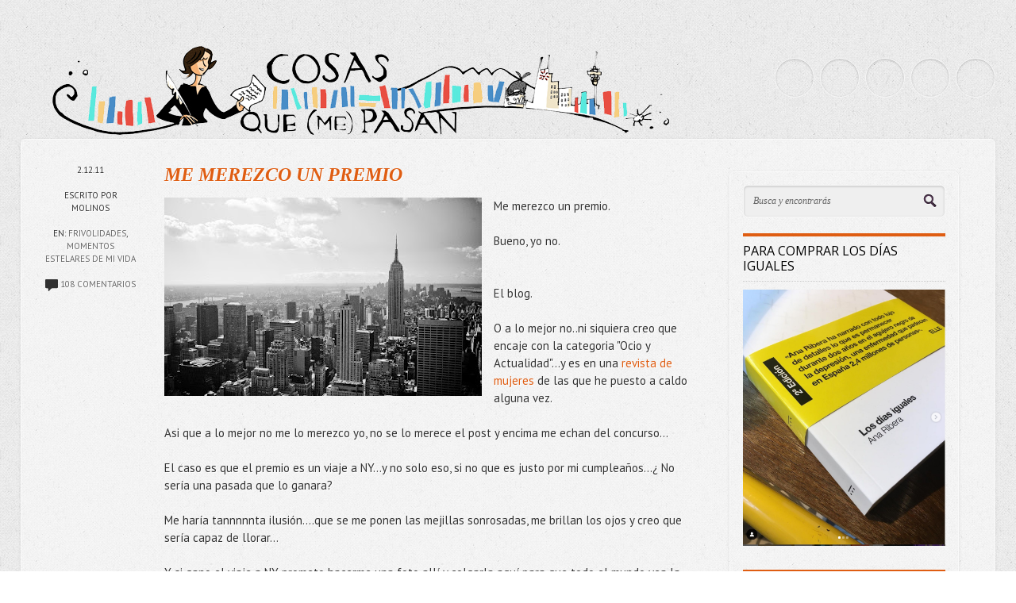

--- FILE ---
content_type: text/html; charset=UTF-8
request_url: https://www.cosasqmepasan.com/2011/12/me-merezco-un-premio.html?showComment=1322854876794
body_size: 77359
content:
<!DOCTYPE html>
<!--[if IEMobile 7 ]> <html lang="en-US"class="no-js iem7" expr:dir='data:blog.languageDirection' xmlns='http://www.w3.org/1999/xhtml' xmlns:b='http://www.google.com/2005/gml/b' xmlns:data='http://www.google.com/2005/gml/data' xmlns:expr='http://www.google.com/2005/gml/expr'> <![endif]--><!--[if lt IE 7 ]> <html lang="en-US" class="no-js ie6 oldie" expr:dir='data:blog.languageDirection' xmlns='http://www.w3.org/1999/xhtml' xmlns:b='http://www.google.com/2005/gml/b' xmlns:data='http://www.google.com/2005/gml/data' xmlns:expr='http://www.google.com/2005/gml/expr'> <![endif]--><!--[if IE 7 ]> <html lang="en-US" class="no-js ie7 oldie" expr:dir='data:blog.languageDirection' xmlns='http://www.w3.org/1999/xhtml' xmlns:b='http://www.google.com/2005/gml/b' xmlns:data='http://www.google.com/2005/gml/data' xmlns:expr='http://www.google.com/2005/gml/expr'> <![endif]--><!--[if IE 8 ]> <html lang="en-US" class="no-js ie8 oldie" expr:dir='data:blog.languageDirection' xmlns='http://www.w3.org/1999/xhtml' xmlns:b='http://www.google.com/2005/gml/b' xmlns:data='http://www.google.com/2005/gml/data' xmlns:expr='http://www.google.com/2005/gml/expr'> <![endif]--><!--[if (gte IE 9)|(gt IEMobile 7)|!(IEMobile)|!(IE)]><!--><html class='no-js' dir='ltr' lang='en-US' xmlns='http://www.w3.org/1999/xhtml' xmlns:b='http://www.google.com/2005/gml/b' xmlns:data='http://www.google.com/2005/gml/data' xmlns:expr='http://www.google.com/2005/gml/expr'><!--<![endif]-->
<head>
<link href='https://www.blogger.com/static/v1/widgets/2944754296-widget_css_bundle.css' rel='stylesheet' type='text/css'/>
<meta content='text/html; charset=UTF-8' http-equiv='Content-Type'/>
<meta content='blogger' name='generator'/>
<link href="https://www.cosasqmepasan.com/favicon.ico" rel='icon' type='image/x-icon' />
<link href="https://www.cosasqmepasan.com/2011/12/me-merezco-un-premio.html" rel='canonical' />
<link rel="alternate" type="application/atom+xml" title="Cosas que (me) pasan - Atom" href="https://www.cosasqmepasan.com/feeds/posts/default" />
<link rel="alternate" type="application/rss+xml" title="Cosas que (me) pasan - RSS" href="https://www.cosasqmepasan.com/feeds/posts/default?alt=rss" />
<link rel="service.post" type="application/atom+xml" title="Cosas que (me) pasan - Atom" href="https://www.blogger.com/feeds/8244549242466085173/posts/default" />

<link rel="alternate" type="application/atom+xml" title="Cosas que (me) pasan - Atom" href="https://www.cosasqmepasan.com/feeds/2963717582901512735/comments/default" />
<!--Can't find substitution for tag [blog.ieCssRetrofitLinks]-->
<link href='https://blogger.googleusercontent.com/img/b/R29vZ2xl/AVvXsEiX0-M_ggYbptozHYQfAa5R3tRwsWfrIwVw55rQbIBefi9IGfhyhNwl4JiyY0sVq1pmRjiqb2Tig3-Ca8gYC8l_nx_RKw_rLdi5943ikhNZgxuv_ExgZd5pExPwlnHpxaePQXOXuE3m0f8/s400/ny.bmp' rel='image_src'/>
<meta content='http://www.cosasqmepasan.com/2011/12/me-merezco-un-premio.html' property='og:url'/>
<meta content='ME MEREZCO UN PREMIO' property='og:title'/>
<meta content='' property='og:description'/>
<meta content='https://blogger.googleusercontent.com/img/b/R29vZ2xl/AVvXsEiX0-M_ggYbptozHYQfAa5R3tRwsWfrIwVw55rQbIBefi9IGfhyhNwl4JiyY0sVq1pmRjiqb2Tig3-Ca8gYC8l_nx_RKw_rLdi5943ikhNZgxuv_ExgZd5pExPwlnHpxaePQXOXuE3m0f8/w1200-h630-p-k-no-nu/ny.bmp' property='og:image'/>
<!--[if IE]><meta http-equiv="X-UA-Compatible" content="IE=edge,chrome=1"/><![endif]-->
<meta content='width=device-width, initial-scale=1.0' name='viewport'/>
<link href="https://fonts.googleapis.com/css?family=Open+Sans" rel='stylesheet' type='text/css' />
<link href="https://fonts.googleapis.com/css?family=PT+Sans:400,700" rel='stylesheet' type='text/css' />
<link href="https://fonts.googleapis.com/css?family=Dosis" rel='stylesheet' type='text/css' />
<!-- Start www.bloggertipandtrick.net: Changing the Blogger Title Tag -->
<title>ME MEREZCO UN PREMIO ~ Cosas que (me) pasan</title>
<!-- End www.bloggertipandtrick.net: Changing the Blogger Title Tag -->
<style id='page-skin-1' type='text/css'><!--
/*
-----------------------------------------------
Template Name  : Shortnotes
Author         : NewBloggerThemes.com
Author URL     : http://newbloggerthemes.com/
Theme URL      : http://newbloggerthemes.com/shortnotes-blogger-template/
Created Date   : Saturday, September 28, 2013
License        : This template is free for both personal and commercial use, But to satisfy the 'attribution' clause of the license, you are required to keep the footer links intact which provides due credit to its authors.For more information about this license, please use this link :http://creativecommons.org/licenses/by/3.0/
----------------------------------------------- */
body#layout ul{list-style-type:none;list-style:none}
body#layout ul li{list-style-type:none;list-style:none}
body#layout #content {}
body#layout .blogbblock {position:static;}
body#layout #slidearea {display:none;}
body#layout #headbox{display:none;}
/* Variable definitions
====================
*/
/* Use this with templates/template-twocol.html */
/******************************************************************
Bones Normalize Stylesheet
Designed by Eddie Machado
http://themble.com/bones
eddie@themble.com
Special Thanks to:
Paul Irish, Divya Manian & the HTML5 Boilerplate
@necolas for normalize.css and other inspirations
Andy Clarke & the 320 & Up Extension
Yoast for some WP functions & optimization ideas
Andrew Rogers for code optimization
David Dellanave for speed & code optimization
and several other developers. :)
I ADVISE AGAINST EDITING THIS FILES.
******************************************************************/
/******************************************************************
GENERAL NORMALIZE
******************************************************************/
article, aside, details, figcaption, figure, footer, header, hgroup, nav, section { display: block; }
audio, canvas, video { display: inline-block; *display: inline; *zoom: 1; }
audio:not([controls]), [hidden] { display: none; }
/** Base Styles **/
html { font-size: 100%; overflow-y: scroll; -webkit-text-size-adjust: 100%; -ms-text-size-adjust: 100%; }
body { margin: 0; font-size: 15px; line-height: 1.5;font-weight:300; }
body, button, input, select, textarea {color: #333; }
/** IE Fixes **/
img { border: 0; -ms-interpolation-mode: bicubic; }
svg:not(:root) { overflow: hidden; }
figure { margin: 0; }
/** Links **/
a:focus { outline: thin dotted; }
a:hover, a:active { outline: 0; }
/** Typography **/
h1 { font-size: 2em; } /* fixes html5 bug */
p { -webkit-hyphens: auto; -moz-hyphens: auto; -epub-hyphens: auto; hyphens: auto; }
abbr[title] { border-bottom: 1px dotted; }
b, strong, .strong { font-weight: bold; }
dfn, em, .em { font-style: italic; }
small, .small, sub, sup { font-size: 75%; }
ins, .ins { background: #ff9; color: #000; text-decoration: none; }
mark, .mark { background: #ff0; color: #000; font-style: italic; font-weight: bold; }
hr { display: block; height: 1px; border: 0; border-top: 1px solid #ccc; margin: 1em 0; padding: 0; }
pre, code, kbd, samp { font-family: monospace, serif; _font-family: 'courier new', monospace; font-size: 1em; }
pre { white-space: pre; white-space: pre-wrap; word-wrap: break-word; }
blockquote { margin: 1.5em 40px; }
q { quotes: none; }
q:before, q:after { content: ''; content: none; }
ul, ol { margin: 1.5em 0; padding: 0; }
dd { margin: 0; }
nav ul, nav ol, .widget ol, .widget ul, .commentlist { list-style: none; list-style-image: none; margin: 0; }
/* Position subscript and superscript content without affecting line-height: gist.github.com/413930 */
sub, sup { line-height: 0; position: relative; vertical-align: baseline; }
sup { top: -0.5em; }
sub { bottom: -0.25em; }
/** Forms **/
form, fieldset, form ul, form ol, fieldset ol, fieldset ul { margin: 0; border: 0; }
legend { border: 0; *margin-left: -7px; }
button, input, select, textarea { font-size: 100%; margin: 0; vertical-align: baseline; *vertical-align: middle; }
button, input { line-height: normal; }
button, input[type="button"], input[type="reset"], input[type="submit"] { cursor: pointer; -webkit-appearance: button; *overflow: visible; }
input[type="checkbox"], input[type="radio"] { -moz-box-sizing: border-box; -webkit-box-sizing: border-box; box-sizing: border-box; padding: 0; }
input[type="search"] { -webkit-appearance: textfield; -moz-box-sizing: content-box; -webkit-box-sizing: content-box; box-sizing: content-box; }
input[type="search"]::-webkit-search-decoration { -webkit-appearance: none; }
button::-moz-focus-inner, input::-moz-focus-inner { border: 0; padding: 0; }
textarea { overflow: auto; vertical-align: top; }
/* Colors for form validity */
input:invalid, textarea:invalid { background-color: #f0dddd; }
/** Tables **/
table { border-collapse: collapse; border-spacing: 0; }
/* Contain floats: nicolasgallagher.com/micro-clearfix-hack/ */
.clearfix:before, .clearfix:after, nav[role=navigation] .menu ul:before, nav[role=navigation] .menu ul:after { content: ""; display: table; }
.clearfix:after, nav[role=navigation] .menu ul:after { clear: both; }
.clearfix, nav[role=navigation] .menu ul { zoom: 1; }
/* wordpress junk */
.wp-smiley { margin: 0 !important; max-height: 1em; }
/******************************************************************
PRINT STYLESHEET
******************************************************************/
@media print { * { background: transparent !important; color: black !important; text-shadow: none !important; filter:none !important; -ms-filter: none !important; } a, a:visited { color: #444 !important; text-decoration: underline; } a[href]:after { content: " (" attr(href) ")"; } abbr[title]:after { content: " (" attr(title) ")"; } .ir a:after, a[href^="javascript:"]:after, a[href^="#"]:after { content: ""; } pre, blockquote { border: 1px solid #999; page-break-inside: avoid; } thead { display: table-header-group; } tr, img { page-break-inside: avoid; } img { max-width: 100% !important; }
@page { margin: 0.5cm; } p, h2, h3 { orphans: 3; widows: 3; } h2, h3{ page-break-after: avoid; }
}
/******************************************************************
GENERAL LAYOUT STYLES
******************************************************************/
* {
margin: 0;
padding: 0;
-moz-box-sizing: border-box;
-webkit-box-sizing: border-box;
box-sizing: border-box;
}
.post-title entry-title
{
font-style: italic;
font-family: Baskerville, Palatino, "Book Antiqua", serif;
}
body {
background: url(https://blogger.googleusercontent.com/img/b/R29vZ2xl/AVvXsEjix-Q5UxQ_baNqo0h_I3uJSwyT48oFPtiatmxXP0dPH9WSQVxWPIn8l53wkznclOClAYP2ibZHvsrSJzTk8yE5eYOCexbISldMlSi6uSYTcVH5uXgJoxGAfiHn8bjrRRRFF5NGhdWPwjw/s1600/bk_body.png);
font-family: "PT Sans","Arial","Helvetica", sans-serif;
text-shadow:1px 1px #fefefe;
}
h1,h2,h3 {
font-weight: 300;
}
h1,h2,h3 {
margin: 18px 0;
}
h2 {
font-size: 34px;
line-height: 1.2;
}
h3 {
font-size: 18px;
}
p {
margin: 1.3em 0;
}
img {
max-width: 100%;
height: auto;
}
/******************************************************************
LAYOUT STRUCTURE STYLES
******************************************************************/
#wrapper {
width: 100%;
}
.blogbblock {
width: 96%;
margin: 0 auto;
position: relative;
}
header[role=banner] {
height: 150px;
}
header[role=banner] .blogbblock {
height: 120px;
position: relative;
}
#content[role=main] {
margin-top: 25px;
background: url(https://blogger.googleusercontent.com/img/b/R29vZ2xl/AVvXsEj7uosbui4883nCcyCbRW-o5ejbRR5liIYVMGYGfLuh7bRTmyK0Y1dSWG8Ae2ySlM9EMG0bAJPb1YltNOadYoR35MYn9nKeYJDJJyCiBo28oqO4XsiMccnSu9MICFy5x0kLjMtcqcfoeuU/s1600/bk_content.png);
padding: 10px 10px 60px;
max-width: 1330px;
border-radius: 6px;
-webkit-box-shadow: 0 1px 4px rgba(0,0,0,.09);
-moz-box-shadow: 0 1px 4px rgba(0,0,0,.09);
box-shadow: 0 1px 4px rgba(0,0,0,.09);
border: 1px solid #fafafa;
}
aside {
width: 24%;
float: right;
margin: 30px 35px 0 0;
padding: 16px;
background: url(https://blogger.googleusercontent.com/img/b/R29vZ2xl/AVvXsEj7uosbui4883nCcyCbRW-o5ejbRR5liIYVMGYGfLuh7bRTmyK0Y1dSWG8Ae2ySlM9EMG0bAJPb1YltNOadYoR35MYn9nKeYJDJJyCiBo28oqO4XsiMccnSu9MICFy5x0kLjMtcqcfoeuU/s1600/bk_content.png);
font-size: 13px;
-webkit-box-shadow: 0 1px 4px rgba(0,0,0,.09);
box-shadow: 0 1px 4px rgba(0,0,0,.09);
border-radius: 6px;
border: 1px solid #fafafa;
}
#mainblogpart {
width: 71%;
float:left;
}
#mainblogpart.onright {
float:right;
width:69%;
margin-right:35px;
}
.single #mainblogpart {
padding:0 20px 50px;
}
.page #mainblogpart.fullwidth, .error404 #mainblogpart.fullwidth {
width:100%;
float:none;
padding:20px 30px 50px;
}
.page #mainblogpart {
padding:20px 20px 50px 30px;
}
footer {
padding: 10px 0 40px;
color: #888;
line-height:1.8;
}
footer a,footer a:visited {
}
/******************************************************************
COMMON & REUSABLE STYLES
******************************************************************/
/* floats */
.left {
float: left;
}
.right {
float: right;
}
/* text alignment */
.text-left {
text-align: left;
}
.text-center {
text-align: center;
}
.text-right {
text-align: right;
}
/* highlighting search term on search page */
mark,.search-term {
background: #EBE16F;
}
/* alerts & notices */
.help,.info,.error,.success {
display:none;
padding:5px 0;
}
/* text hide on links with background, instead of -9999px technique */
.hide-text {
text-indent: 100%;
white-space: nowrap;
overflow: hidden;
}
/******************************************************************
LINK STYLES
******************************************************************/
a,a:visited {
color: #DF5D12;
text-decoration:none;
}
a:hover,a:focus {
text-decoration: underline;
}
a:focus {
outline:none;
text-decoration: none;
}
/* on click */
a:link {
-webkit-tap-highlight-color: rgba(0,0,0,0); /* this highlights links on Iphones / iPads */
}
/******************************************************************
TEXT SELECTION STYLES
******************************************************************/
/* Highlighted Text */
::selection {
background: #DF5D12;
color: #fff;
text-shadow: none;
}
/* Firefox */
::-moz-selection {
background: #DF5D12;
color: #fff;
text-shadow: none;
}
/******************************************************************
HEADER ELEMENTS STYLES
******************************************************************/
#logo {
float:left;
margin-top: 33px;
}
#logo h1,#logo h1 a {
font-size: 40px;
font-weight: 500;
text-shadow: none;
color: #000;
line-height: 100%;
margin: 5px 0px 5px 0px;
float: left;
}
#logo h1 a {
margin-left: 0;
}
#logo h1 a:hover {
text-decoration: none;
}
#logo h1 span {
color: #888;
font-size: 11px;
text-transform: uppercase;
display: block;
clear: both;
font-weight: 500;
float: left;
}
/* Social Icons */
#socialIcons {
float: right;
margin-top: 50px;
}
#socialIcons ul {
list-style: none;
}
#socialIcons ul li {
float: left;
margin: 0 0 7px 7px;
}
#socialIcons .twitter,#socialIcons .facebook,#socialIcons .youtube,#socialIcons .vimeo,#socialIcons .google,#socialIcons .dribbble,#socialIcons .pinterest,#socialIcons .linkedin,#socialIcons .rss,#socialIcons .skype {
display: block;
width: 50px;
height: 50px;
background: url(https://iortizdezarate.com/labs/sprite_icons_social.png) no-repeat;
border-radius: 25px;
}
#socialIcons ul li a {
-webkit-box-shadow: inset 0 1px 3px rgba(0,0,0,.2);
box-shadow:inset 0 1px 3px rgba(0,0,0,.2);
border: 1px solid #f7f7f7;
}
#socialIcons .twitter {
background-position: 0 -150px;
}
#socialIcons .twitter:hover {
background-position: -50px -150px;
}
#socialIcons .google {
background-position: 0 0;
}
#socialIcons .google:hover {
background-position: -50px 0;
}
#socialIcons .facebook {
background-position: 0 -200px;
}
#socialIcons .facebook:hover {
background-position: -50px -200px;
}
#socialIcons .dribbble {
background-position: 0 -50px;
}
#socialIcons .dribbble:hover {
background-position: -50px -50px;
}
#socialIcons .skype {
background-position: 0 -100px;
}
#socialIcons .skype:hover {
background-position: -50px -100px;
}
#socialIcons .youtube {
background-position: 0 -250px;
}
#socialIcons .youtube:hover {
background-position: -50px -250px;
}
#socialIcons .vimeo {
background-position: 0 -350px;
}
#socialIcons .vimeo:hover {
background-position: -50px -350px;
}
#socialIcons .pinterest {
background-position: 0 -400px;
}
#socialIcons .pinterest:hover {
background-position: -50px -400px;
}
#socialIcons .rss {
background-position: 0 -450px;
}
#socialIcons .rss:hover {
background-position: -50px -450px;
}
#socialIcons .linkedin {
background-position: 0 -300px;
}
#socialIcons .linkedin:hover {
background-position: -50px -300px;
}
/* Navigation on top for smaller screens */
#small-screens-menu {
-webkit-border-radius:6px;
-moz-border-radius:6px;
border-radius: 0 0 6px 6px;
background:#000;
margin-bottom:10px;
-webkit-box-shadow: 0 1px 4px rgba(0,0,0,.09);
-moz-box-shadow: 0 1px 4px rgba(0,0,0,.09);
box-shadow: 0 1px 4px rgba(0,0,0,.09);
border:1px solid #AAA;
border-top:none;
display:none;
}
#small-screens-menu nav {
display:none;
}
#small-screens-menu a {
text-align: center;
padding:12px 0;
border-bottom:1px solid #111;
display:block;
text-shadow:none;
color:#ccc !important;
text-transform: uppercase;
}
#small-screens-menu nav li:last-child a{
border-bottom:none;
}
#small-screens-menu a:hover
{
text-decoration: none;
color:#fff !important;
background:#111;
}
/******************************************************************
FOOTER ELEMENTS STYLES
******************************************************************/
/* Copyright  */
footer #copyright {
clear: both;
text-align: center;
padding: 20px 0 10px;
font-size: 11px;
}
footer #copyright a {
font-weight: bold;
}
/******************************************************************
CONTENT ELEMENTS STYLES
******************************************************************/
#archive-title {
padding:15px 30px;
text-transform: uppercase;
font-size:12px;
color:#666;
}
/* Search */
.search {
margin-bottom:20px;
}
.search input {
border: 1px solid #ddd;
border-radius: 6px;
padding: 12px;
width: 100%;
background: #efefef url(https://blogger.googleusercontent.com/img/b/R29vZ2xl/AVvXsEjZjdc1WLL7uHY2qkrz_chv_o2nQgS8tvXJtPzH5f0pcLWS5Ml7EUQOO0wOnUx4E3i4WXlTp7cR1mFtu4XwHaEZB3AE26uDD8NPXIFWd7In3crHWWwHCNSwxKvG_olFMDExgizYzzNNWjs/s1600/ico_search.png) 96% 50% no-repeat;
font-family: 'Georgia','Times New Roman', serif;
font-style: italic;
font-size: 12px;
padding-right: 30px;
color: #666;
-webkit-box-shadow: inset 0 1px 3px rgba(0,0,0,.2);
-moz-box-shadow: inset 0 1px 3px rgba(0,0,0,.2);
box-shadow:inset 0 1px 3px rgba(0,0,0,.2);
border: 1px solid #f7f7f7;
-webkit-box-sizing:border-box;
-moz-box-sizing:border-box;
box-sizing:border-box;
}
#search-top {
display:none;
}
/******************************************************************
MAIN COLUMN ELEMENTS STYLES
******************************************************************/
.alignright {
float: right;
margin: 0 0 15px 15px;
}
.alignleft {
float: left;
margin: 0 15px 15px 0;
}
.more-link,.more-link:visited {
color: #fff;
display: block;
clear: both;
border-radius: 6px;
background: #DF5D12;
float: left;
padding: 4px 13px;
font-weight: 300;
-webkit-transition: background-color 0.1s linear;
-moz-transition: background-color 0.1s linear;
-o-transition: background-color 0.1s linear;
-ms-transition: background-color 0.1s linear;
transition: background-color 0.1s linear;
text-shadow:-1px -1px #00A7A7;
}
.more-link:hover {
background: #E34D37;
text-decoration: none;
text-shadow:none;
}
/* Articles */
#mainblogpart article:first-child {
border-top: none;
}
article {
overflow: hidden;
padding: 20px 25px 20px 170px;
position: relative;
min-height: 135px;
border-bottom: 1px dotted #ccc;
border-top: 1px dotted #fff;
}
.single article {
padding:20px 0 20px 150px;;
}
article header {
/*margin-bottom: 20px;
*/
}
article h2 {
font-size: 24px;
margin: 0px 0px 15px 0px;
font-weight:bold;
}
article.standard-post h2 {
margin:25px 0 10px;
}
article h3 {
font-size: 23px;
font-weight: 500;
margin: 30px 0 20px;
padding-bottom: 10px;
border-bottom: 1px dotted #ccc;
}
article .excerpt {
font-size: 22px;
margin: 0;
line-height: 1.3;
font-weight: 300;
}
.postthumbimg {
padding: 4px;
background: #fff;
border-radius: 4px;
-webkit-box-shadow: 0 1px 4px rgba(0,0,0,.2);
box-shadow: 0 1px 4px rgba(0,0,0,.2);
border: 1px solid #EEEEEE;
padding: 3px;
}
article:hover {
/*background: url(https://blogger.googleusercontent.com/img/b/R29vZ2xl/AVvXsEgT0opVemfUI7MJQ7Trv91hJdber3KI0S2XClYW8wDl6widYgN1FALGHq31V4hRqcG0w23LaVa2cKfTjw_L8BS9Fe1SLNci_GSYi9a1YjaWwJpfl9yVbIUkltTiSdBrjMp0uQAzNtIsVXE/s1600/bk_article_hover.png);*/
border-top: 1px dotted #fefefe;
}
.single article:hover  {
background:none;
border-top:none;
}
article .postmeta {
text-transform: uppercase;
font-size: 11px;
position: absolute;
left: 20px;
width: 115px;
padding: 0;
text-align: center;
}
.single article .postmeta {
left:0;
}
article .postmeta .tags {
text-transform: none;
}
article .postmeta .icon {
width: 59px;
height: 59px;
margin: 15px auto 20px;
}
article .postmeta .icon.standard {
background: url(https://blogger.googleusercontent.com/img/b/R29vZ2xl/AVvXsEgea37A_03tx-o44Lgg4j0Brwd5-OzfmN0xitvNHv2PjzaJ39McHUBC02Ym1t48mzKsJM8ZK5vyxRZ_nT-BmIrgYmZ4aiLt6exhsvweb4ODp8VmuW_tvtQ2X_RAMHyZzRYLNsLFTHVkoWk/s1600/sprite_icons_posts.png) 0 0 no-repeat;
}
article .postmeta .icon.aside {
background: url(https://blogger.googleusercontent.com/img/b/R29vZ2xl/AVvXsEgea37A_03tx-o44Lgg4j0Brwd5-OzfmN0xitvNHv2PjzaJ39McHUBC02Ym1t48mzKsJM8ZK5vyxRZ_nT-BmIrgYmZ4aiLt6exhsvweb4ODp8VmuW_tvtQ2X_RAMHyZzRYLNsLFTHVkoWk/s1600/sprite_icons_posts.png) 0 -59px no-repeat;
}
article .postmeta .icon.video {
background: url(https://blogger.googleusercontent.com/img/b/R29vZ2xl/AVvXsEgea37A_03tx-o44Lgg4j0Brwd5-OzfmN0xitvNHv2PjzaJ39McHUBC02Ym1t48mzKsJM8ZK5vyxRZ_nT-BmIrgYmZ4aiLt6exhsvweb4ODp8VmuW_tvtQ2X_RAMHyZzRYLNsLFTHVkoWk/s1600/sprite_icons_posts.png) 0 -118px no-repeat;
}
article .postmeta .icon.link {
background: url(https://blogger.googleusercontent.com/img/b/R29vZ2xl/AVvXsEgea37A_03tx-o44Lgg4j0Brwd5-OzfmN0xitvNHv2PjzaJ39McHUBC02Ym1t48mzKsJM8ZK5vyxRZ_nT-BmIrgYmZ4aiLt6exhsvweb4ODp8VmuW_tvtQ2X_RAMHyZzRYLNsLFTHVkoWk/s1600/sprite_icons_posts.png) 0 -177px no-repeat;
}
article .postmeta .icon.image {
background: url(https://blogger.googleusercontent.com/img/b/R29vZ2xl/AVvXsEgea37A_03tx-o44Lgg4j0Brwd5-OzfmN0xitvNHv2PjzaJ39McHUBC02Ym1t48mzKsJM8ZK5vyxRZ_nT-BmIrgYmZ4aiLt6exhsvweb4ODp8VmuW_tvtQ2X_RAMHyZzRYLNsLFTHVkoWk/s1600/sprite_icons_posts.png) 0 -236px no-repeat;
}
article .postmeta .icon.gallery {
background: url(https://blogger.googleusercontent.com/img/b/R29vZ2xl/AVvXsEgea37A_03tx-o44Lgg4j0Brwd5-OzfmN0xitvNHv2PjzaJ39McHUBC02Ym1t48mzKsJM8ZK5vyxRZ_nT-BmIrgYmZ4aiLt6exhsvweb4ODp8VmuW_tvtQ2X_RAMHyZzRYLNsLFTHVkoWk/s1600/sprite_icons_posts.png) 0 -295px no-repeat;
}
article .postmeta .icon.quote {
background: url(https://blogger.googleusercontent.com/img/b/R29vZ2xl/AVvXsEgea37A_03tx-o44Lgg4j0Brwd5-OzfmN0xitvNHv2PjzaJ39McHUBC02Ym1t48mzKsJM8ZK5vyxRZ_nT-BmIrgYmZ4aiLt6exhsvweb4ODp8VmuW_tvtQ2X_RAMHyZzRYLNsLFTHVkoWk/s1600/sprite_icons_posts.png) 0 -354px no-repeat;
}
article .postmeta .icon.audio {
background: url(https://blogger.googleusercontent.com/img/b/R29vZ2xl/AVvXsEgea37A_03tx-o44Lgg4j0Brwd5-OzfmN0xitvNHv2PjzaJ39McHUBC02Ym1t48mzKsJM8ZK5vyxRZ_nT-BmIrgYmZ4aiLt6exhsvweb4ODp8VmuW_tvtQ2X_RAMHyZzRYLNsLFTHVkoWk/s1600/sprite_icons_posts.png) 0 -413px no-repeat;
}
article .entry-content {
padding-bottom: 10px;
}
article .postmeta img {
width: auto !important;
height: auto !important;
vertical-align: middle;
border: none;
background: none;
padding: none;
-webkit-box-shadow: none;
box-shadow: none;
}
article .postmeta a {
color: #666;
}
article ol,article ul {
list-style: inside;
margin-left: 30px;
margin: 0.7em 0 0.7em 25px;
}
article ol {
list-style-type: decimal;
}
article iframe {
background: #fff;
border: 2px solid #f8f8f8;
position: relative;
border-radius: 4px;
-webkit-box-shadow: 0 1px 4px rgba(0,0,0,.2);
-moz-box-shadow: 0 1px 4px rgba(0,0,0,.2);
box-shadow: 0 1px 4px rgba(0,0,0,.2);
line-height: 0;
}
article .tags {
font-size:12px;
margin-top:20px;
float:left;
clear:both;
}
/******************************************************************
ASIDE ELEMENTS STYLES
******************************************************************/
#sidebar-menu h3 {
border-top-color:#333;
}
#sidebar-menu ul li a {
color:#666;
}
#sidebar-menu ul li a:hover {
color:#000;
}
aside .side_widget, aside nav {
margin-bottom: 25px;
}
.sidebar .widget {
margin-bottom: 25px;
}
aside h3 {
color: #000;
font-size: 16px;
padding: 9px 0;
margin: 0;
text-transform: uppercase;
border-top: 4px solid #DF5D12;
border-bottom: 1px dotted #ccc;
margin-bottom: 10px;
}
.sidebar .widget h2 {
color: #000;
font-size: 16px;
padding: 9px 0;
margin: 0;
text-transform: uppercase;
border-top: 4px solid #DF5D12;
border-bottom: 1px dotted #ccc;
margin-bottom: 10px;
}
aside ul {
list-style: none;
margin: 0;
}
aside ul li {
padding: 4px 0px;
}
aside ul a,aside ul a:visited {
}
aside ul a:hover {
color: #000;
text-decoration: none;
}
.jta-clear {
padding: 0 !important;
margin: 0 !important;
height: 1px;
}
/* Tag Cloud */
.label-size {
font-size: 100% !important;
line-height: 1.2;
}
.label-size a {
background: #DF5D12;
border-radius: 3px 3px 3px 3px;
color: #fff;
display: inline-block;
font-size: 12px !important;
margin: 0 2px 5px 0;
padding: 3px 5px;
font-family: 'Georgia',serif;
font-style: italic;
text-shadow:-1px -1px #00A7A7;
text-align:left;
}
.label-count {
display: none;
}
.cloud-label-widget-content {
text-align: left;
}
/******************************************************************
POST TYPES SPECIFIC STYLES
******************************************************************/
/* Aside */
.aside-post .entry-content {
padding-top: 20px;
}
/* Quote */
.quote-post {
font-style: italic;
}
.quote-post h2 {
font-size: 18px;
font-family: 'Georgia','Times New Roman',serif;
}
.quote-post .quote-author {
display: block;
clear: both;
float: right;
font-size: 12px;
}
/* 404 */
.error404 #mainblogpart {
text-align: center;
border:1px dashed #ccc;
border-radius:4px;
}
.error404 #mainblogpart h2 {
font-size:80px;
margin:50px 0 ;
color:#DF5D12;
}
.error404 #mainblogpart p {
font-size:16px;
}
.error404 #content {
padding:10px;
}
/*Object height fix on FF */
.jp-jplayer-video .fluid-width-video-wrapper {
padding-bottom:0;
overflow:hidden;
height:0;
position: relative;
}
/******************************************************************
MEDIA QUERIES
******************************************************************/
@media only screen and (min-width: 1200px) {
.blogbblock {
max-width: 1330px;
}
}
@media only screen and (max-width: 767px) {
/* 480 and under -------------------------------------- */
body {
font-size:13px;
}
header[role=banner] {
height:auto;
}
header[role=banner] .blogbblock {
height:auto;
}
#logo {
float:none;
text-align:center;
margin:20px auto 0;
}
#logo h1,#logo h1 a, #logo h1 span {
float:none;
}
.headerlogoimg {
margin:0px auto;
}
#socialIcons{
float:none;
clear:both;
margin:10px 0;
}
#socialIcons ul {
text-align:center;
margin:0;
}
#socialIcons ul li {
display:inline-block;
float:none;
margin:0;
}
#content[role="main"] {
margin-top:0;
padding-bottom:20px;
}
#archive-title {
text-align:center;
}
article, .single article {
padding:15px 0 5px;
}
article .postmeta {
padding:0;
position:relative;
background:none;
left:0;
text-align: left;
width:auto;
overflow:hidden;
}
article .postmeta .icon {
margin:0;
float:left;
}
article .postmeta .meta-text {
float:left;
padding:22px 0 0 5px;
}
article .postmeta .meta-text img {
border-radius:0;
margin-left:5px;
}
article .postmeta br {
display:none;
}
article iframe, article .jp-jplayer, article img {
padding: 0;
background: none;
padding: 0;
border: 1px solid #f8f8f8;
}
article h2 {
font-size:22px;
margin:10px 0 20px;
}
article.standard-post h2 {
margin:10px 0;
}
article:hover, .single article:hover {
background: none;
}
#mainblogpart, aside, .single #mainblogpart, .page #mainblogpart  {
width:100%;
}
.single #mainblogpart, .page #mainblogpart {
padding:0;
}
aside {
padding:0;
border:0;
background:none;
box-shadow:none;
margin:35px 0 0;
}
.error404 #mainblogpart h2 {
font-size:40px;
margin:30px 0;
}
#search-top {
display:block;
margin-bottom:0;
}
#search-aside{
display:none;
}
#small-screens-menu {
display:block;
}
#sidebar-menu {
display:none;
}
}
@media only screen and (min-width: 768px) and (max-width:992px) {
#mainblogpart,.single #mainblogpart, .page #mainblogpart {
padding:0 15px;
}
#mainblogpart {
width:67%;
}
aside {
width:29%;
margin:20px 15px 0 0;
}
article, .single article {
padding: 15px 0 5px;
}
article .postmeta {
padding:0;
position:relative;
background:none;
left:0;
text-align: left;
width:auto;
overflow:hidden;
}
article .postmeta .icon {
margin:0;
float:left;
}
article .postmeta .meta-text {
float:left;
padding:22px 0 0 5px;
}
article .postmeta .meta-text img {
border-radius:0;
margin-left:5px;
}
article .postmeta br {
display:none;
}
article:hover, .single article:hover {
background: none;
}
}
@media only screen and (min-width: 1382px) {
}
/*
* jQuery FlexSlider v2.0
* http://www.woothemes.com/flexslider/
*
* Copyright 2012 WooThemes
* Free to use under the GPLv2 license.
* http://www.gnu.org/licenses/gpl-2.0.html
*
* Contributing author: Tyler Smith (@mbmufffin)
*/
/* Browser Resets */
.flex-container a:active,
.flexslider a:active,
.flex-container a:focus,
.flexslider a:focus  {outline: none;}
.slides,
.flex-control-nav,
.flex-direction-nav {margin: 0; padding: 0; list-style: none;}
/* FlexSlider Necessary Styles
*********************************/
.flexslider {margin: 0; padding: 0;}
.flexslider .slides > li {display: none; -webkit-backface-visibility: hidden;overflow: hidden;} /* Hide the slides before the JS is loaded. Avoids image jumping */
.flexslider .slides img { width: 100%; display: block; border:none !important; box-shadow:none !important;}
.flex-pauseplay span {text-transform: capitalize;}
/* Clearfix for the .slides element */
.slides:after {content: "."; display: block; clear: both; visibility: hidden; line-height: 0; height: 0;}
html[xmlns] .slides {display: block;}
* html .slides {height: 1%;}
/* No JavaScript Fallback */
/* If you are not using another script, such as Modernizr, make sure you
* include js that eliminates this class on page load */
.no-js .slides > li:first-child {display: block;}
/* FlexSlider Default Theme
*********************************/
.flexslider {margin: 0 0 40px; background: #fff;border: 2px solid #f8f8f8; position: relative; -webkit-border-radius: 4px; -moz-border-radius: 4px; -o-border-radius: 4px; border-radius: 4px; box-shadow: 0 1px 4px rgba(0,0,0,.2); -webkit-box-shadow: 0 1px 4px rgba(0,0,0,.2); -moz-box-shadow: 0 1px 4px rgba(0,0,0,.2); -o-box-shadow: 0 1px 4px rgba(0,0,0,.2); zoom: 1;}
.flex-viewport {max-height: 2000px; -webkit-transition: all 1s ease; -moz-transition: all 1s ease; transition: all 1s ease;}
.loading .flex-viewport {max-height: 300px;}
.flexslider .slides {zoom: 1;}
.flexslider span {text-align:center; display: block;font-weight:500;padding:10px 0 15px;}
.carousel li {margin-right: 5px}
/* Direction Nav */
.flex-direction-nav {*height: 0;}
.flex-direction-nav a {width: 30px; height: 30px; margin: -20px 0 0; display: block; background: url(https://blogger.googleusercontent.com/img/b/R29vZ2xl/AVvXsEiazop8VHW7vKXNmj8i9e9u_j1YC-s3kiVfZFVeM_yWQGAwR5-VmmLpkCREK8ScV6PTELhbYi4ZiZt6gE4dq5tfD5HqXC9qEYO0Tjcocm0Qaf5Zu68Yb9Oyj7xsVmo4gK7xI6rkkst-nAQ/s1600/bg_direction_nav.png) no-repeat 0 0; position: absolute; top: 50%; cursor: pointer; text-indent: -9999px; opacity: 0; -webkit-transition: all .3s ease;}
.flex-direction-nav .flex-next {background-position: 100% 0; right: -36px; }
.flex-direction-nav .flex-prev {left: -36px;}
.flexslider:hover .flex-next {opacity: 0.8; right: 15px;}
.flexslider:hover .flex-prev {opacity: 0.8; left: 15px;}
.flexslider:hover .flex-next:hover, .flexslider:hover .flex-prev:hover {opacity: 1;}
.flex-direction-nav .flex-disabled {opacity: .3!important; filter:alpha(opacity=30); cursor: default;}
/* Control Nav */
.flex-control-nav {width: 100%; position: absolute; bottom: -40px; text-align: center;}
.flex-control-nav li {margin: 0 6px; display: inline-block; zoom: 1; *display: inline;}
.flex-control-paging li a {width: 11px; height: 11px; display: block; background: #666; background: rgba(0,0,0,0.5); cursor: pointer; text-indent: -9999px; -webkit-border-radius: 20px; -moz-border-radius: 20px; -o-border-radius: 20px; border-radius: 20px; box-shadow: inset 0 0 3px rgba(0,0,0,0.3);}
.flex-control-paging li a:hover { background: #333; background: rgba(0,0,0,0.7); }
.flex-control-paging li a.flex-active { background: #000; background: rgba(0,0,0,0.9); cursor: default; }
.flex-control-thumbs {margin: 5px 0 0; position: static; overflow: hidden;}
.flex-control-thumbs li {width: 25%; float: left; margin: 0;}
.flex-control-thumbs img {width: 100%; display: block; opacity: .7; cursor: pointer;}
.flex-control-thumbs img:hover {opacity: 1;}
.flex-control-thumbs .flex-active {opacity: 1; cursor: default;}
@media screen and (max-width: 860px) {
.flex-direction-nav .flex-prev {opacity: 1; left: 0;}
.flex-direction-nav .flex-next {opacity: 1; right: 0;}
}
/* SITE5 WORDPRESS THEME LAYOUTS */
.one_half
{
width:48%;
}
.one_third
{
width:30.66%;
}
.two_third
{
width:65.33%;
}
.one_fourth
{
width:22%;
}
.three_fourth
{
width:74%;
}
.one_fifth
{
width:16.8%;
}
.two_fifth
{
width:37.6%;
}
.three_fifth
{
width:58.4%;
}
.four_fifth
{
width:67.2%;
}
.one_sixth
{
width:13.33%;
}
.five_sixth
{
width:82.67%;
}
.one_half,.one_third,.two_third,.three_fourth,.one_fourth,.one_fifth,.two_fifth,.three_fifth,.four_fifth,.one_sixth,.five_sixth
{
float:left;
margin-right:4%;
position:relative;
}
.last
{
clear:right;
margin-right:0!important;
}
.clearboth
{
clear:both;
display:block;
font-size:0;
height:0;
line-height:0;
width:100%;
}
.divider
{
border-top:1px solid #e8e8e8;
margin:bottom:30px;
min-height:25px;
padding:bottom:30px;
text-align:center;
width:100%;
}
.dividermain h4
{
background:#fff;
display:block;
font-family:Arial;
font-size:10px;
font-weight:400;
left:45%;
margin-top:-12px;
min-width:150px;
position:absolute;
text-align:center;
}
@media only screen  and (max-width: 959px) {
.one_half img {
max-height: 100%;
max-width: 100%;
}
}
h2.date-header {
margin: 1.5em 0 .5em;
display: none;
}
.main .widget {
margin: 0 0 5px;
padding: 0 0 2px;
}
.main .Blog {
border-bottom-width: 0;
}
#header .description {
color:#ffffff;
font-size:14px;
text-shadow:0px 1px 0px #000000;
}
/* Comments----------------------------------------------- */
#comments {
padding:10px;
color:#666;
margin-bottom:20px;
}
#comments h4 {
font-size:22px;
margin-bottom:10px;
}
#comment-name-url {
width: 365px;
float: left;
}
#comment-date {
width: 365px;
float: left;
margin-top: 5px;
font-size: 10px;
}
#comment-header {
float: left;
padding: 5px 0 40px 10px;
margin: 5px 0 15px 0;
position: relative;
background-color: #ffffff;
border: 1px dashed #eeeeee;
}
.avatar-image-container {
background: url(http: https://blogger.googleusercontent.com/img/b/R29vZ2xl/AVvXsEhB8yJMCLhZrN8LDD09w2x7Jl7GoUsaK-c91G9dqm5SLkPcDwgZ8Vquyz94Y3o2Av3vJSpvgMBW1za5WUEsY3U9dE3l2EPG45_VQf1xgceC0v5aiuKc7WSioS6YHBUTqqZ2ZvqqlqxU0jLf/s1600/comment-avatar.jpg);
width: 32px;
height: 32px;
float: right;
margin: 5px 10px 5px 5px;
border: 1px solid #dddddd;
}
.avatar-image-container img {
width: 32px;
height: 32px;
}
a.comments-autor-name {
color: #000000;
font: normal bold 14px Arial, Tahoma, Verdana;
}
a.says {
color: #000000;
font: normal 14px Arial, Tahoma, Verdana;
}
.says a:hover {
text-decoration: none;
}
.deleted-comment {
font-style: italic;
color: gray;
}
#blog-pager-newer-link {
float: left;
}
#blog-pager-older-link {
float: right;
}
#blog-pager {
text-align: center;
padding:5px;
}
.feed-links {
clear: both;
}
/* Profile ----------------------------------------------- */
.profile-img {
float: left;
margin-top: 0;
margin-right: 5px;
margin-bottom: 5px;
margin-left: 0;
padding: 4px;
border: 1px solid #eeeeee;
}
.profile-data {
margin: 0;
text-transform: uppercase;
letter-spacing: .1em;
color: #000000;
font-weight: bold;
line-height: 1.6em;
}
.profile-datablock {
margin: .5em 0 .5em;
}
.profile-textblock {
margin: 0.5em 0;
line-height: 1.6em;
}
.avatar-image-container {
background: url(https://blogger.googleusercontent.com/img/b/R29vZ2xl/AVvXsEhB8yJMCLhZrN8LDD09w2x7Jl7GoUsaK-c91G9dqm5SLkPcDwgZ8Vquyz94Y3o2Av3vJSpvgMBW1za5WUEsY3U9dE3l2EPG45_VQf1xgceC0v5aiuKc7WSioS6YHBUTqqZ2ZvqqlqxU0jLf/s1600/comment-avatar.jpg);
width: 32px;
height: 32px;
float: right;
margin: 5px 10px 5px 5px;
border: 1px solid #dddddd;
}
.avatar-image-container img {
width: 32px;
height: 32px;
}
.profile-link {
text-transform: uppercase;
letter-spacing: .1em;
}
.comment-form {
max-width: 600px;
}
#navbar-iframe {
height: 0;
visibility: hidden;
display: none;
}
.PopularPosts .widget-content ul li {
padding:6px 0px;
}
.reaction-buttons table{
border:none;
margin-bottom:5px;
}
.reaction-buttons table, .reaction-buttons td{
border:none;
}
.jump-link {
display: none;
height: 0;
visibility: hidden;
}
.entry-title {
font-family: "Bodoni MT", Didot, "Didot LT STD", "Hoefler Text", Garamond, "Times New Roman", serif;
font-style: italic;
}
--></style>
<script src='https://ajax.googleapis.com/ajax/libs/jquery/1.10.2/jquery.min.js' type='text/javascript'></script>
<script>
  (function(i,s,o,g,r,a,m){i['GoogleAnalyticsObject']=r;i[r]=i[r]||function(){
  (i[r].q=i[r].q||[]).push(arguments)},i[r].l=1*new Date();a=s.createElement(o),
  m=s.getElementsByTagName(o)[0];a.async=1;a.src=g;m.parentNode.insertBefore(a,m)
  })(window,document,'script','//www.google-analytics.com/analytics.js','ga');

  ga('create', 'UA-36616367-1', 'cosasqmepasan.com');
  ga('send', 'pageview');

</script>
<script type='text/javascript'>
//<![CDATA[

/*! jQuery Migrate v1.2.1 | (c) 2005, 2013 jQuery Foundation, Inc. and other contributors | jquery.org/license */
jQuery.migrateMute===void 0&&(jQuery.migrateMute=!0),function(e,t,n){function r(n){var r=t.console;i[n]||(i[n]=!0,e.migrateWarnings.push(n),r&&r.warn&&!e.migrateMute&&(r.warn("JQMIGRATE: "+n),e.migrateTrace&&r.trace&&r.trace()))}function a(t,a,i,o){if(Object.defineProperty)try{return Object.defineProperty(t,a,{configurable:!0,enumerable:!0,get:function(){return r(o),i},set:function(e){r(o),i=e}}),n}catch(s){}e._definePropertyBroken=!0,t[a]=i}var i={};e.migrateWarnings=[],!e.migrateMute&&t.console&&t.console.log&&t.console.log("JQMIGRATE: Logging is active"),e.migrateTrace===n&&(e.migrateTrace=!0),e.migrateReset=function(){i={},e.migrateWarnings.length=0},"BackCompat"===document.compatMode&&r("jQuery is not compatible with Quirks Mode");var o=e("<input/>",{size:1}).attr("size")&&e.attrFn,s=e.attr,u=e.attrHooks.value&&e.attrHooks.value.get||function(){return null},c=e.attrHooks.value&&e.attrHooks.value.set||function(){return n},l=/^(?:input|button)$/i,d=/^[238]$/,p=/^(?:autofocus|autoplay|async|checked|controls|defer|disabled|hidden|loop|multiple|open|readonly|required|scoped|selected)$/i,f=/^(?:checked|selected)$/i;a(e,"attrFn",o||{},"jQuery.attrFn is deprecated"),e.attr=function(t,a,i,u){var c=a.toLowerCase(),g=t&&t.nodeType;return u&&(4>s.length&&r("jQuery.fn.attr( props, pass ) is deprecated"),t&&!d.test(g)&&(o?a in o:e.isFunction(e.fn[a])))?e(t)[a](i):("type"===a&&i!==n&&l.test(t.nodeName)&&t.parentNode&&r("Can't change the 'type' of an input or button in IE 6/7/8"),!e.attrHooks[c]&&p.test(c)&&(e.attrHooks[c]={get:function(t,r){var a,i=e.prop(t,r);return i===!0||"boolean"!=typeof i&&(a=t.getAttributeNode(r))&&a.nodeValue!==!1?r.toLowerCase():n},set:function(t,n,r){var a;return n===!1?e.removeAttr(t,r):(a=e.propFix[r]||r,a in t&&(t[a]=!0),t.setAttribute(r,r.toLowerCase())),r}},f.test(c)&&r("jQuery.fn.attr('"+c+"') may use property instead of attribute")),s.call(e,t,a,i))},e.attrHooks.value={get:function(e,t){var n=(e.nodeName||"").toLowerCase();return"button"===n?u.apply(this,arguments):("input"!==n&&"option"!==n&&r("jQuery.fn.attr('value') no longer gets properties"),t in e?e.value:null)},set:function(e,t){var a=(e.nodeName||"").toLowerCase();return"button"===a?c.apply(this,arguments):("input"!==a&&"option"!==a&&r("jQuery.fn.attr('value', val) no longer sets properties"),e.value=t,n)}};var g,h,v=e.fn.init,m=e.parseJSON,y=/^([^<]*)(<[\w\W]+>)([^>]*)$/;e.fn.init=function(t,n,a){var i;return t&&"string"==typeof t&&!e.isPlainObject(n)&&(i=y.exec(e.trim(t)))&&i[0]&&("<"!==t.charAt(0)&&r("$(html) HTML strings must start with '<' character"),i[3]&&r("$(html) HTML text after last tag is ignored"),"#"===i[0].charAt(0)&&(r("HTML string cannot start with a '#' character"),e.error("JQMIGRATE: Invalid selector string (XSS)")),n&&n.context&&(n=n.context),e.parseHTML)?v.call(this,e.parseHTML(i[2],n,!0),n,a):v.apply(this,arguments)},e.fn.init.prototype=e.fn,e.parseJSON=function(e){return e||null===e?m.apply(this,arguments):(r("jQuery.parseJSON requires a valid JSON string"),null)},e.uaMatch=function(e){e=e.toLowerCase();var t=/(chrome)[ \/]([\w.]+)/.exec(e)||/(webkit)[ \/]([\w.]+)/.exec(e)||/(opera)(?:.*version|)[ \/]([\w.]+)/.exec(e)||/(msie) ([\w.]+)/.exec(e)||0>e.indexOf("compatible")&&/(mozilla)(?:.*? rv:([\w.]+)|)/.exec(e)||[];return{browser:t[1]||"",version:t[2]||"0"}},e.browser||(g=e.uaMatch(navigator.userAgent),h={},g.browser&&(h[g.browser]=!0,h.version=g.version),h.chrome?h.webkit=!0:h.webkit&&(h.safari=!0),e.browser=h),a(e,"browser",e.browser,"jQuery.browser is deprecated"),e.sub=function(){function t(e,n){return new t.fn.init(e,n)}e.extend(!0,t,this),t.superclass=this,t.fn=t.prototype=this(),t.fn.constructor=t,t.sub=this.sub,t.fn.init=function(r,a){return a&&a instanceof e&&!(a instanceof t)&&(a=t(a)),e.fn.init.call(this,r,a,n)},t.fn.init.prototype=t.fn;var n=t(document);return r("jQuery.sub() is deprecated"),t},e.ajaxSetup({converters:{"text json":e.parseJSON}});var b=e.fn.data;e.fn.data=function(t){var a,i,o=this[0];return!o||"events"!==t||1!==arguments.length||(a=e.data(o,t),i=e._data(o,t),a!==n&&a!==i||i===n)?b.apply(this,arguments):(r("Use of jQuery.fn.data('events') is deprecated"),i)};var j=/\/(java|ecma)script/i,w=e.fn.andSelf||e.fn.addBack;e.fn.andSelf=function(){return r("jQuery.fn.andSelf() replaced by jQuery.fn.addBack()"),w.apply(this,arguments)},e.clean||(e.clean=function(t,a,i,o){a=a||document,a=!a.nodeType&&a[0]||a,a=a.ownerDocument||a,r("jQuery.clean() is deprecated");var s,u,c,l,d=[];if(e.merge(d,e.buildFragment(t,a).childNodes),i)for(c=function(e){return!e.type||j.test(e.type)?o?o.push(e.parentNode?e.parentNode.removeChild(e):e):i.appendChild(e):n},s=0;null!=(u=d[s]);s++)e.nodeName(u,"script")&&c(u)||(i.appendChild(u),u.getElementsByTagName!==n&&(l=e.grep(e.merge([],u.getElementsByTagName("script")),c),d.splice.apply(d,[s+1,0].concat(l)),s+=l.length));return d});var Q=e.event.add,x=e.event.remove,k=e.event.trigger,N=e.fn.toggle,T=e.fn.live,M=e.fn.die,S="ajaxStart|ajaxStop|ajaxSend|ajaxComplete|ajaxError|ajaxSuccess",C=RegExp("\\b(?:"+S+")\\b"),H=/(?:^|\s)hover(\.\S+|)\b/,A=function(t){return"string"!=typeof t||e.event.special.hover?t:(H.test(t)&&r("'hover' pseudo-event is deprecated, use 'mouseenter mouseleave'"),t&&t.replace(H,"mouseenter$1 mouseleave$1"))};e.event.props&&"attrChange"!==e.event.props[0]&&e.event.props.unshift("attrChange","attrName","relatedNode","srcElement"),e.event.dispatch&&a(e.event,"handle",e.event.dispatch,"jQuery.event.handle is undocumented and deprecated"),e.event.add=function(e,t,n,a,i){e!==document&&C.test(t)&&r("AJAX events should be attached to document: "+t),Q.call(this,e,A(t||""),n,a,i)},e.event.remove=function(e,t,n,r,a){x.call(this,e,A(t)||"",n,r,a)},e.fn.error=function(){var e=Array.prototype.slice.call(arguments,0);return r("jQuery.fn.error() is deprecated"),e.splice(0,0,"error"),arguments.length?this.bind.apply(this,e):(this.triggerHandler.apply(this,e),this)},e.fn.toggle=function(t,n){if(!e.isFunction(t)||!e.isFunction(n))return N.apply(this,arguments);r("jQuery.fn.toggle(handler, handler...) is deprecated");var a=arguments,i=t.guid||e.guid++,o=0,s=function(n){var r=(e._data(this,"lastToggle"+t.guid)||0)%o;return e._data(this,"lastToggle"+t.guid,r+1),n.preventDefault(),a[r].apply(this,arguments)||!1};for(s.guid=i;a.length>o;)a[o++].guid=i;return this.click(s)},e.fn.live=function(t,n,a){return r("jQuery.fn.live() is deprecated"),T?T.apply(this,arguments):(e(this.context).on(t,this.selector,n,a),this)},e.fn.die=function(t,n){return r("jQuery.fn.die() is deprecated"),M?M.apply(this,arguments):(e(this.context).off(t,this.selector||"**",n),this)},e.event.trigger=function(e,t,n,a){return n||C.test(e)||r("Global events are undocumented and deprecated"),k.call(this,e,t,n||document,a)},e.each(S.split("|"),function(t,n){e.event.special[n]={setup:function(){var t=this;return t!==document&&(e.event.add(document,n+"."+e.guid,function(){e.event.trigger(n,null,t,!0)}),e._data(this,n,e.guid++)),!1},teardown:function(){return this!==document&&e.event.remove(document,n+"."+e._data(this,n)),!1}}})}(jQuery,window);

//]]>
</script>
<script type='text/javascript'>
//<![CDATA[

/* Modernizr 2.0.6 (Custom Build) | MIT & BSD
 * Contains: fontface | backgroundsize | borderimage | borderradius | boxshadow | flexbox | hsla | multiplebgs | opacity | rgba | textshadow | cssanimations | csscolumns | generatedcontent | cssgradients | cssreflections | csstransforms | csstransforms3d | csstransitions | applicationcache | canvas | canvastext | draganddrop | hashchange | history | audio | video | indexeddb | input | inputtypes | localstorage | postmessage | sessionstorage | websockets | websqldatabase | webworkers | geolocation | inlinesvg | smil | svg | svgclippaths | touch | webgl | iepp | respond | mq | cssclasses | addtest | prefixed | teststyles | testprop | testallprops | hasevent | prefixes | domprefixes | load
 */
;window.Modernizr=function(a,b,c){function I(){e.input=function(a){for(var b=0,c=a.length;b<c;b++)t[a[b]]=a[b]in l;return t}("autocomplete autofocus list placeholder max min multiple pattern required step".split(" ")),e.inputtypes=function(a){for(var d=0,e,f,h,i=a.length;d<i;d++)l.setAttribute("type",f=a[d]),e=l.type!=="text",e&&(l.value=m,l.style.cssText="position:absolute;visibility:hidden;",/^range$/.test(f)&&l.style.WebkitAppearance!==c?(g.appendChild(l),h=b.defaultView,e=h.getComputedStyle&&h.getComputedStyle(l,null).WebkitAppearance!=="textfield"&&l.offsetHeight!==0,g.removeChild(l)):/^(search|tel)$/.test(f)||(/^(url|email)$/.test(f)?e=l.checkValidity&&l.checkValidity()===!1:/^color$/.test(f)?(g.appendChild(l),g.offsetWidth,e=l.value!=m,g.removeChild(l)):e=l.value!=m)),s[a[d]]=!!e;return s}("search tel url email datetime date month week time datetime-local number range color".split(" "))}function G(a,b){var c=a.charAt(0).toUpperCase()+a.substr(1),d=(a+" "+p.join(c+" ")+c).split(" ");return F(d,b)}function F(a,b){for(var d in a)if(k[a[d]]!==c)return b=="pfx"?a[d]:!0;return!1}function E(a,b){return!!~(""+a).indexOf(b)}function D(a,b){return typeof a===b}function C(a,b){return B(o.join(a+";")+(b||""))}function B(a){k.cssText=a}var d="2.0.6",e={},f=!0,g=b.documentElement,h=b.head||b.getElementsByTagName("head")[0],i="modernizr",j=b.createElement(i),k=j.style,l=b.createElement("input"),m=":)",n=Object.prototype.toString,o=" -webkit- -moz- -o- -ms- -khtml- ".split(" "),p="Webkit Moz O ms Khtml".split(" "),q={svg:"http://www.w3.org/2000/svg"},r={},s={},t={},u=[],v=function(a,c,d,e){var f,h,j,k=b.createElement("div");if(parseInt(d,10))while(d--)j=b.createElement("div"),j.id=e?e[d]:i+(d+1),k.appendChild(j);f=["&shy;","<style>",a,"</style>"].join(""),k.id=i,k.innerHTML+=f,g.appendChild(k),h=c(k,a),k.parentNode.removeChild(k);return!!h},w=function(b){if(a.matchMedia)return matchMedia(b).matches;var c;v("@media "+b+" { #"+i+" { position: absolute; } }",function(b){c=(a.getComputedStyle?getComputedStyle(b,null):b.currentStyle).position=="absolute"});return c},x=function(){function d(d,e){e=e||b.createElement(a[d]||"div"),d="on"+d;var f=d in e;f||(e.setAttribute||(e=b.createElement("div")),e.setAttribute&&e.removeAttribute&&(e.setAttribute(d,""),f=D(e[d],"function"),D(e[d],c)||(e[d]=c),e.removeAttribute(d))),e=null;return f}var a={select:"input",change:"input",submit:"form",reset:"form",error:"img",load:"img",abort:"img"};return d}(),y,z={}.hasOwnProperty,A;!D(z,c)&&!D(z.call,c)?A=function(a,b){return z.call(a,b)}:A=function(a,b){return b in a&&D(a.constructor.prototype[b],c)};var H=function(c,d){var f=c.join(""),g=d.length;v(f,function(c,d){var f=b.styleSheets[b.styleSheets.length-1],h=f.cssRules&&f.cssRules[0]?f.cssRules[0].cssText:f.cssText||"",i=c.childNodes,j={};while(g--)j[i[g].id]=i[g];e.touch="ontouchstart"in a||j.touch.offsetTop===9,e.csstransforms3d=j.csstransforms3d.offsetLeft===9,e.generatedcontent=j.generatedcontent.offsetHeight>=1,e.fontface=/src/i.test(h)&&h.indexOf(d.split(" ")[0])===0},g,d)}(['@font-face {font-family:"font";src:url("https://")}',["@media (",o.join("touch-enabled),("),i,")","{#touch{top:9px;position:absolute}}"].join(""),["@media (",o.join("transform-3d),("),i,")","{#csstransforms3d{left:9px;position:absolute}}"].join(""),['#generatedcontent:after{content:"',m,'";visibility:hidden}'].join("")],["fontface","touch","csstransforms3d","generatedcontent"]);r.flexbox=function(){function c(a,b,c,d){a.style.cssText=o.join(b+":"+c+";")+(d||"")}function a(a,b,c,d){b+=":",a.style.cssText=(b+o.join(c+";"+b)).slice(0,-b.length)+(d||"")}var d=b.createElement("div"),e=b.createElement("div");a(d,"display","box","width:42px;padding:0;"),c(e,"box-flex","1","width:10px;"),d.appendChild(e),g.appendChild(d);var f=e.offsetWidth===42;d.removeChild(e),g.removeChild(d);return f},r.canvas=function(){var a=b.createElement("canvas");return!!a.getContext&&!!a.getContext("2d")},r.canvastext=function(){return!!e.canvas&&!!D(b.createElement("canvas").getContext("2d").fillText,"function")},r.webgl=function(){return!!a.WebGLRenderingContext},r.touch=function(){return e.touch},r.geolocation=function(){return!!navigator.geolocation},r.postmessage=function(){return!!a.postMessage},r.websqldatabase=function(){var b=!!a.openDatabase;return b},r.indexedDB=function(){for(var b=-1,c=p.length;++b<c;)if(a[p[b].toLowerCase()+"IndexedDB"])return!0;return!!a.indexedDB},r.hashchange=function(){return x("hashchange",a)&&(b.documentMode===c||b.documentMode>7)},r.history=function(){return!!a.history&&!!history.pushState},r.draganddrop=function(){return x("dragstart")&&x("drop")},r.websockets=function(){for(var b=-1,c=p.length;++b<c;)if(a[p[b]+"WebSocket"])return!0;return"WebSocket"in a},r.rgba=function(){B("background-color:rgba(150,255,150,.5)");return E(k.backgroundColor,"rgba")},r.hsla=function(){B("background-color:hsla(120,40%,100%,.5)");return E(k.backgroundColor,"rgba")||E(k.backgroundColor,"hsla")},r.multiplebgs=function(){B("background:url(https://),url(https://),red url(https://)");return/(url\s*\(.*?){3}/.test(k.background)},r.backgroundsize=function(){return G("backgroundSize")},r.borderimage=function(){return G("borderImage")},r.borderradius=function(){return G("borderRadius")},r.boxshadow=function(){return G("boxShadow")},r.textshadow=function(){return b.createElement("div").style.textShadow===""},r.opacity=function(){C("opacity:.55");return/^0.55$/.test(k.opacity)},r.cssanimations=function(){return G("animationName")},r.csscolumns=function(){return G("columnCount")},r.cssgradients=function(){var a="background-image:",b="gradient(linear,left top,right bottom,from(#9f9),to(white));",c="linear-gradient(left top,#9f9, white);";B((a+o.join(b+a)+o.join(c+a)).slice(0,-a.length));return E(k.backgroundImage,"gradient")},r.cssreflections=function(){return G("boxReflect")},r.csstransforms=function(){return!!F(["transformProperty","WebkitTransform","MozTransform","OTransform","msTransform"])},r.csstransforms3d=function(){var a=!!F(["perspectiveProperty","WebkitPerspective","MozPerspective","OPerspective","msPerspective"]);a&&"webkitPerspective"in g.style&&(a=e.csstransforms3d);return a},r.csstransitions=function(){return G("transitionProperty")},r.fontface=function(){return e.fontface},r.generatedcontent=function(){return e.generatedcontent},r.video=function(){var a=b.createElement("video"),c=!1;try{if(c=!!a.canPlayType){c=new Boolean(c),c.ogg=a.canPlayType('video/ogg; codecs="theora"');var d='video/mp4; codecs="avc1.42E01E';c.h264=a.canPlayType(d+'"')||a.canPlayType(d+', mp4a.40.2"'),c.webm=a.canPlayType('video/webm; codecs="vp8, vorbis"')}}catch(e){}return c},r.audio=function(){var a=b.createElement("audio"),c=!1;try{if(c=!!a.canPlayType)c=new Boolean(c),c.ogg=a.canPlayType('audio/ogg; codecs="vorbis"'),c.mp3=a.canPlayType("audio/mpeg;"),c.wav=a.canPlayType('audio/wav; codecs="1"'),c.m4a=a.canPlayType("audio/x-m4a;")||a.canPlayType("audio/aac;")}catch(d){}return c},r.localstorage=function(){try{return!!localStorage.getItem}catch(a){return!1}},r.sessionstorage=function(){try{return!!sessionStorage.getItem}catch(a){return!1}},r.webworkers=function(){return!!a.Worker},r.applicationcache=function(){return!!a.applicationCache},r.svg=function(){return!!b.createElementNS&&!!b.createElementNS(q.svg,"svg").createSVGRect},r.inlinesvg=function(){var a=b.createElement("div");a.innerHTML="<svg/>";return(a.firstChild&&a.firstChild.namespaceURI)==q.svg},r.smil=function(){return!!b.createElementNS&&/SVG/.test(n.call(b.createElementNS(q.svg,"animate")))},r.svgclippaths=function(){return!!b.createElementNS&&/SVG/.test(n.call(b.createElementNS(q.svg,"clipPath")))};for(var J in r)A(r,J)&&(y=J.toLowerCase(),e[y]=r[J](),u.push((e[y]?"":"no-")+y));e.input||I(),e.addTest=function(a,b){if(typeof a=="object")for(var d in a)A(a,d)&&e.addTest(d,a[d]);else{a=a.toLowerCase();if(e[a]!==c)return;b=typeof b=="boolean"?b:!!b(),g.className+=" "+(b?"":"no-")+a,e[a]=b}return e},B(""),j=l=null,a.attachEvent&&function(){var a=b.createElement("div");a.innerHTML="<elem></elem>";return a.childNodes.length!==1}()&&function(a,b){function s(a){var b=-1;while(++b<g)a.createElement(f[b])}a.iepp=a.iepp||{};var d=a.iepp,e=d.html5elements||"abbr|article|aside|audio|canvas|datalist|details|figcaption|figure|footer|header|hgroup|mark|meter|nav|output|progress|section|summary|time|video",f=e.split("|"),g=f.length,h=new RegExp("(^|\\s)("+e+")","gi"),i=new RegExp("<(/*)("+e+")","gi"),j=/^\s*[\{\}]\s*$/,k=new RegExp("(^|[^\\n]*?\\s)("+e+")([^\\n]*)({[\\n\\w\\W]*?})","gi"),l=b.createDocumentFragment(),m=b.documentElement,n=m.firstChild,o=b.createElement("body"),p=b.createElement("style"),q=/print|all/,r;d.getCSS=function(a,b){if(a+""===c)return"";var e=-1,f=a.length,g,h=[];while(++e<f){g=a[e];if(g.disabled)continue;b=g.media||b,q.test(b)&&h.push(d.getCSS(g.imports,b),g.cssText),b="all"}return h.join("")},d.parseCSS=function(a){var b=[],c;while((c=k.exec(a))!=null)b.push(((j.exec(c[1])?"\n":c[1])+c[2]+c[3]).replace(h,"$1.iepp_$2")+c[4]);return b.join("\n")},d.writeHTML=function(){var a=-1;r=r||b.body;while(++a<g){var c=b.getElementsByTagName(f[a]),d=c.length,e=-1;while(++e<d)c[e].className.indexOf("iepp_")<0&&(c[e].className+=" iepp_"+f[a])}l.appendChild(r),m.appendChild(o),o.className=r.className,o.id=r.id,o.innerHTML=r.innerHTML.replace(i,"<$1font")},d._beforePrint=function(){p.styleSheet.cssText=d.parseCSS(d.getCSS(b.styleSheets,"all")),d.writeHTML()},d.restoreHTML=function(){o.innerHTML="",m.removeChild(o),m.appendChild(r)},d._afterPrint=function(){d.restoreHTML(),p.styleSheet.cssText=""},s(b),s(l);d.disablePP||(n.insertBefore(p,n.firstChild),p.media="print",p.className="iepp-printshim",a.attachEvent("onbeforeprint",d._beforePrint),a.attachEvent("onafterprint",d._afterPrint))}(a,b),e._version=d,e._prefixes=o,e._domPrefixes=p,e.mq=w,e.hasEvent=x,e.testProp=function(a){return F([a])},e.testAllProps=G,e.testStyles=v,e.prefixed=function(a){return G(a,"pfx")},g.className=g.className.replace(/\bno-js\b/,"")+(f?" js "+u.join(" "):"");return e}(this,this.document),function(a,b){function u(){r(!0)}a.respond={},respond.update=function(){},respond.mediaQueriesSupported=b;if(!b){var c=a.document,d=c.documentElement,e=[],f=[],g=[],h={},i=30,j=c.getElementsByTagName("head")[0]||d,k=j.getElementsByTagName("link"),l=[],m=function(){var b=k,c=b.length,d=0,e,f,g,i;for(;d<c;d++)e=b[d],f=e.href,g=e.media,i=e.rel&&e.rel.toLowerCase()==="stylesheet",!!f&&i&&!h[f]&&(!/^([a-zA-Z]+?:(\/\/)?(www\.)?)/.test(f)||f.replace(RegExp.$1,"").split("/")[0]===a.location.host?l.push({href:f,media:g}):h[f]=!0);n()},n=function(){if(l.length){var a=l.shift();s(a.href,function(b){o(b,a.href,a.media),h[a.href]=!0,n()})}},o=function(a,b,c){var d=a.match(/@media[^\{]+\{([^\{\}]+\{[^\}\{]+\})+/gi),g=d&&d.length||0,b=b.substring(0,b.lastIndexOf("/")),h=function(a){return a.replace(/(url\()['"]?([^\/\)'"][^:\)'"]+)['"]?(\))/g,"$1"+b+"$2$3")},i=!g&&c,j=0,k,l,m,n,o;b.length&&(b+="/"),i&&(g=1);for(;j<g;j++){k=0,i?(l=c,f.push(h(a))):(l=d[j].match(/@media ([^\{]+)\{([\S\s]+?)$/)&&RegExp.$1,f.push(RegExp.$2&&h(RegExp.$2))),n=l.split(","),o=n.length;for(;k<o;k++)m=n[k],e.push({media:m.match(/(only\s+)?([a-zA-Z]+)(\sand)?/)&&RegExp.$2,rules:f.length-1,minw:m.match(/\(min\-width:[\s]*([\s]*[0-9]+)px[\s]*\)/)&&parseFloat(RegExp.$1),maxw:m.match(/\(max\-width:[\s]*([\s]*[0-9]+)px[\s]*\)/)&&parseFloat(RegExp.$1)})}r()},p,q,r=function(a){var b="clientWidth",h=d[b],l=c.compatMode==="CSS1Compat"&&h||c.body[b]||h,m={},n=c.createDocumentFragment(),o=k[k.length-1],s=(new Date).getTime();if(a&&p&&s-p<i)clearTimeout(q),q=setTimeout(r,i);else{p=s;for(var t in e){var u=e[t];if(!u.minw&&!u.maxw||(!u.minw||u.minw&&l>=u.minw)&&(!u.maxw||u.maxw&&l<=u.maxw))m[u.media]||(m[u.media]=[]),m[u.media].push(f[u.rules])}for(var t in g)g[t]&&g[t].parentNode===j&&j.removeChild(g[t]);for(var t in m){var v=c.createElement("style"),w=m[t].join("\n");v.type="text/css",v.media=t,v.styleSheet?v.styleSheet.cssText=w:v.appendChild(c.createTextNode(w)),n.appendChild(v),g.push(v)}j.insertBefore(n,o.nextSibling)}},s=function(a,b){var c=t();if(!!c){c.open("GET",a,!0),c.onreadystatechange=function(){c.readyState==4&&(c.status==200||c.status==304)&&b(c.responseText)};if(c.readyState==4)return;c.send()}},t=function(){var a=!1,b=[function(){return new ActiveXObject("Microsoft.XMLHTTP")},function(){return new XMLHttpRequest}],c=b.length;while(c--){try{a=b[c]()}catch(d){continue}break}return function(){return a}}();m(),respond.update=m,a.addEventListener?a.addEventListener("resize",u,!1):a.attachEvent&&a.attachEvent("onresize",u)}}(this,Modernizr.mq("only all")),function(a,b,c){function k(a){return!a||a=="loaded"||a=="complete"}function j(){var a=1,b=-1;while(p.length- ++b)if(p[b].s&&!(a=p[b].r))break;a&&g()}function i(a){var c=b.createElement("script"),d;c.src=a.s,c.onreadystatechange=c.onload=function(){!d&&k(c.readyState)&&(d=1,j(),c.onload=c.onreadystatechange=null)},m(function(){d||(d=1,j())},H.errorTimeout),a.e?c.onload():n.parentNode.insertBefore(c,n)}function h(a){var c=b.createElement("link"),d;c.href=a.s,c.rel="stylesheet",c.type="text/css";if(!a.e&&(w||r)){var e=function(a){m(function(){if(!d)try{a.sheet.cssRules.length?(d=1,j()):e(a)}catch(b){b.code==1e3||b.message=="security"||b.message=="denied"?(d=1,m(function(){j()},0)):e(a)}},0)};e(c)}else c.onload=function(){d||(d=1,m(function(){j()},0))},a.e&&c.onload();m(function(){d||(d=1,j())},H.errorTimeout),!a.e&&n.parentNode.insertBefore(c,n)}function g(){var a=p.shift();q=1,a?a.t?m(function(){a.t=="c"?h(a):i(a)},0):(a(),j()):q=0}function f(a,c,d,e,f,h){function i(){!o&&k(l.readyState)&&(r.r=o=1,!q&&j(),l.onload=l.onreadystatechange=null,m(function(){u.removeChild(l)},0))}var l=b.createElement(a),o=0,r={t:d,s:c,e:h};l.src=l.data=c,!s&&(l.style.display="none"),l.width=l.height="0",a!="object"&&(l.type=d),l.onload=l.onreadystatechange=i,a=="img"?l.onerror=i:a=="script"&&(l.onerror=function(){r.e=r.r=1,g()}),p.splice(e,0,r),u.insertBefore(l,s?null:n),m(function(){o||(u.removeChild(l),r.r=r.e=o=1,j())},H.errorTimeout)}function e(a,b,c){var d=b=="c"?z:y;q=0,b=b||"j",C(a)?f(d,a,b,this.i++,l,c):(p.splice(this.i++,0,a),p.length==1&&g());return this}function d(){var a=H;a.loader={load:e,i:0};return a}var l=b.documentElement,m=a.setTimeout,n=b.getElementsByTagName("script")[0],o={}.toString,p=[],q=0,r="MozAppearance"in l.style,s=r&&!!b.createRange().compareNode,t=r&&!s,u=s?l:n.parentNode,v=a.opera&&o.call(a.opera)=="[object Opera]",w="webkitAppearance"in l.style,x=w&&"async"in b.createElement("script"),y=r?"object":v||x?"img":"script",z=w?"img":y,A=Array.isArray||function(a){return o.call(a)=="[object Array]"},B=function(a){return Object(a)===a},C=function(a){return typeof a=="string"},D=function(a){return o.call(a)=="[object Function]"},E=[],F={},G,H;H=function(a){function f(a){var b=a.split("!"),c=E.length,d=b.pop(),e=b.length,f={url:d,origUrl:d,prefixes:b},g,h;for(h=0;h<e;h++)g=F[b[h]],g&&(f=g(f));for(h=0;h<c;h++)f=E[h](f);return f}function e(a,b,e,g,h){var i=f(a),j=i.autoCallback;if(!i.bypass){b&&(b=D(b)?b:b[a]||b[g]||b[a.split("/").pop().split("?")[0]]);if(i.instead)return i.instead(a,b,e,g,h);e.load(i.url,i.forceCSS||!i.forceJS&&/css$/.test(i.url)?"c":c,i.noexec),(D(b)||D(j))&&e.load(function(){d(),b&&b(i.origUrl,h,g),j&&j(i.origUrl,h,g)})}}function b(a,b){function c(a){if(C(a))e(a,h,b,0,d);else if(B(a))for(i in a)a.hasOwnProperty(i)&&e(a[i],h,b,i,d)}var d=!!a.test,f=d?a.yep:a.nope,g=a.load||a.both,h=a.callback,i;c(f),c(g),a.complete&&b.load(a.complete)}var g,h,i=this.yepnope.loader;if(C(a))e(a,0,i,0);else if(A(a))for(g=0;g<a.length;g++)h=a[g],C(h)?e(h,0,i,0):A(h)?H(h):B(h)&&b(h,i);else B(a)&&b(a,i)},H.addPrefix=function(a,b){F[a]=b},H.addFilter=function(a){E.push(a)},H.errorTimeout=1e4,b.readyState==null&&b.addEventListener&&(b.readyState="loading",b.addEventListener("DOMContentLoaded",G=function(){b.removeEventListener("DOMContentLoaded",G,0),b.readyState="complete"},0)),a.yepnope=d()}(this,this.document),Modernizr.load=function(){yepnope.apply(window,[].slice.call(arguments,0))};

//]]>
</script>
<script type='text/javascript'>
//<![CDATA[

/*!
 * selectivizr v1.0.2 - (c) Keith Clark, freely distributable under the terms of the MIT license.
 * selectivizr.com
 */
(function(j){function A(a){return a.replace(B,h).replace(C,function(a,d,b){for(var a=b.split(","),b=0,e=a.length;b<e;b++){var s=D(a[b].replace(E,h).replace(F,h))+o,l=[];a[b]=s.replace(G,function(a,b,c,d,e){if(b){if(l.length>0){var a=l,f,e=s.substring(0,e).replace(H,i);if(e==i||e.charAt(e.length-1)==o)e+="*";try{f=t(e)}catch(k){}if(f){e=0;for(c=f.length;e<c;e++){for(var d=f[e],h=d.className,j=0,m=a.length;j<m;j++){var g=a[j];if(!RegExp("(^|\\s)"+g.className+"(\\s|$)").test(d.className)&&g.b&&(g.b===!0||g.b(d)===!0))h=u(h,g.className,!0)}d.className=h}}l=[]}return b}else{if(b=c?I(c):!v||v.test(d)?{className:w(d),b:!0}:null)return l.push(b),"."+b.className;return a}})}return d+a.join(",")})}function I(a){var c=!0,d=w(a.slice(1)),b=a.substring(0,5)==":not(",e,f;b&&(a=a.slice(5,-1));var l=a.indexOf("(");l>-1&&(a=a.substring(0,l));if(a.charAt(0)==":")switch(a.slice(1)){case "root":c=function(a){return b?a!=p:a==p};break;case "target":if(m==8){c=function(a){function c(){var d=location.hash,e=d.slice(1);return b?d==i||a.id!=e:d!=i&&a.id==e}k(j,"hashchange",function(){g(a,d,c())});return c()};break}return!1;case "checked":c=function(a){J.test(a.type)&&k(a,"propertychange",function(){event.propertyName=="checked"&&g(a,d,a.checked!==b)});return a.checked!==b};break;case "disabled":b=!b;case "enabled":c=function(c){if(K.test(c.tagName))return k(c,"propertychange",function(){event.propertyName=="$disabled"&&g(c,d,c.a===b)}),q.push(c),c.a=c.disabled,c.disabled===b;return a==":enabled"?b:!b};break;case "focus":e="focus",f="blur";case "hover":e||(e="mouseenter",f="mouseleave");c=function(a){k(a,b?f:e,function(){g(a,d,!0)});k(a,b?e:f,function(){g(a,d,!1)});return b};break;default:if(!L.test(a))return!1}return{className:d,b:c}}function w(a){return M+"-"+(m==6&&N?O++:a.replace(P,function(a){return a.charCodeAt(0)}))}function D(a){return a.replace(x,h).replace(Q,o)}function g(a,c,d){var b=a.className,c=u(b,c,d);if(c!=b)a.className=c,a.parentNode.className+=i}function u(a,c,d){var b=RegExp("(^|\\s)"+c+"(\\s|$)"),e=b.test(a);return d?e?a:a+o+c:e?a.replace(b,h).replace(x,h):a}function k(a,c,d){a.attachEvent("on"+c,d)}function r(a,c){if(/^https?:\/\//i.test(a))return c.substring(0,c.indexOf("/",8))==a.substring(0,a.indexOf("/",8))?a:null;if(a.charAt(0)=="/")return c.substring(0,c.indexOf("/",8))+a;var d=c.split(/[?#]/)[0];a.charAt(0)!="?"&&d.charAt(d.length-1)!="/"&&(d=d.substring(0,d.lastIndexOf("/")+1));return d+a}function y(a){if(a)return n.open("GET",a,!1),n.send(),(n.status==200?n.responseText:i).replace(R,i).replace(S,function(c,d,b,e,f){return y(r(b||f,a))}).replace(T,function(c,d,b){d=d||i;return" url("+d+r(b,a)+d+") "});return i}function U(){var a,c;a=f.getElementsByTagName("BASE");for(var d=a.length>0?a[0].href:f.location.href,b=0;b<f.styleSheets.length;b++)if(c=f.styleSheets[b],c.href!=i&&(a=r(c.href,d)))c.cssText=A(y(a));q.length>0&&setInterval(function(){for(var a=0,c=q.length;a<c;a++){var b=q[a];if(b.disabled!==b.a)b.disabled?(b.disabled=!1,b.a=!0,b.disabled=!0):b.a=b.disabled}},250)}if(!/*@cc_on!@*/true){var f=document,p=f.documentElement,n=function(){if(j.XMLHttpRequest)return new XMLHttpRequest;try{return new ActiveXObject("Microsoft.XMLHTTP")}catch(a){return null}}(),m=/MSIE (\d+)/.exec(navigator.userAgent)[1];if(!(f.compatMode!="CSS1Compat"||m<6||m>8||!n)){var z={NW:"*.Dom.select",MooTools:"$$",DOMAssistant:"*.$",Prototype:"$$",YAHOO:"*.util.Selector.query",Sizzle:"*",jQuery:"*",dojo:"*.query"},t,q=[],O=0,N=!0,M="slvzr",R=/(\/\*[^*]*\*+([^\/][^*]*\*+)*\/)\s*/g,S=/@import\s*(?:(?:(?:url\(\s*(['"]?)(.*)\1)\s*\))|(?:(['"])(.*)\3))[^;]*;/g,T=/\burl\(\s*(["']?)(?!data:)([^"')]+)\1\s*\)/g,L=/^:(empty|(first|last|only|nth(-last)?)-(child|of-type))$/,B=/:(:first-(?:line|letter))/g,C=/(^|})\s*([^\{]*?[\[:][^{]+)/g,G=/([ +~>])|(:[a-z-]+(?:\(.*?\)+)?)|(\[.*?\])/g,H=/(:not\()?:(hover|enabled|disabled|focus|checked|target|active|visited|first-line|first-letter)\)?/g,P=/[^\w-]/g,K=/^(INPUT|SELECT|TEXTAREA|BUTTON)$/,J=/^(checkbox|radio)$/,v=m>6?/[\$\^*]=(['"])\1/:null,E=/([(\[+~])\s+/g,F=/\s+([)\]+~])/g,Q=/\s+/g,x=/^\s*((?:[\S\s]*\S)?)\s*$/,i="",o=" ",h="$1";(function(a,c){function d(){try{p.doScroll("left")}catch(a){setTimeout(d,50);return}b("poll")}function b(d){if(!(d.type=="readystatechange"&&f.readyState!="complete")&&((d.type=="load"?a:f).detachEvent("on"+d.type,b,!1),!e&&(e=!0)))c.call(a,d.type||d)}var e=!1,g=!0;if(f.readyState=="complete")c.call(a,i);else{if(f.createEventObject&&p.doScroll){try{g=!a.frameElement}catch(h){}g&&d()}k(f,"readystatechange",b);k(a,"load",b)}})(j,function(){for(var a in z){var c,d,b=j;if(j[a]){for(c=z[a].replace("*",a).split(".");(d=c.shift())&&(b=b[d]););if(typeof b=="function"){t=b;U();break}}}})}}})(this);

//]]>
</script>
<script type='text/javascript'>
//<![CDATA[

function button_hover_shortcode(){
	jQuery('.button_link,button[type=submit],button,input[type=submit],input[type=button],input[type=reset]').hover(
		function() {
				jQuery(this).stop().animate({opacity:0.8},400);
			},
			function() {
				jQuery(this).stop().animate({opacity:1},400);
		});
}

jQuery(document).ready(function() {
	if(!jQuery.browser.msie){button_hover_shortcode();}
	});

//]]>
</script>
<script type='text/javascript'>
//<![CDATA[

/*
 * jQuery Cycle Plugin (with Transition Definitions)
 * Examples and documentation at: http://jquery.malsup.com/cycle/
 * Copyright (c) 2007-2009 M. Alsup
 * Version: 2.72 (09-SEP-2009)
 * Dual licensed under the MIT and GPL licenses:
 * http://www.opensource.org/licenses/mit-license.php
 * http://www.gnu.org/licenses/gpl.html
 * Requires: jQuery v1.2.6 or later
 *
 * Originally based on the work of:
 *	1) Matt Oakes
 *	2) Torsten Baldes (http://medienfreunde.com/lab/innerfade/)
 *	3) Benjamin Sterling (http://www.benjaminsterling.com/experiments/jqShuffle/)
 */
(function($){var ver="2.72";if($.support==undefined){$.support={opacity:!($.browser.msie)};}function debug(s){if($.fn.cycle.debug){log(s);}}function log(){if(window.console&&window.console.log){window.console.log("[cycle] "+Array.prototype.join.call(arguments," "));}}$.fn.cycle=function(options,arg2){var o={s:this.selector,c:this.context};if(this.length===0&&options!="stop"){if(!$.isReady&&o.s){log("DOM not ready, queuing slideshow");$(function(){$(o.s,o.c).cycle(options,arg2);});return this;}log("terminating; zero elements found by selector"+($.isReady?"":" (DOM not ready)"));return this;}return this.each(function(){var opts=handleArguments(this,options,arg2);if(opts===false){return;}if(this.cycleTimeout){clearTimeout(this.cycleTimeout);}this.cycleTimeout=this.cyclePause=0;var $cont=$(this);var $slides=opts.slideExpr?$(opts.slideExpr,this):$cont.children();var els=$slides.get();if(els.length<2){log("terminating; too few slides: "+els.length);return;}var opts2=buildOptions($cont,$slides,els,opts,o);if(opts2===false){return;}var startTime=opts2.continuous?10:getTimeout(opts2.currSlide,opts2.nextSlide,opts2,!opts2.rev);if(startTime){startTime+=(opts2.delay||0);if(startTime<10){startTime=10;}debug("first timeout: "+startTime);this.cycleTimeout=setTimeout(function(){go(els,opts2,0,!opts2.rev);},startTime);}});};function handleArguments(cont,options,arg2){if(cont.cycleStop==undefined){cont.cycleStop=0;}if(options===undefined||options===null){options={};}if(options.constructor==String){switch(options){case"stop":cont.cycleStop++;if(cont.cycleTimeout){clearTimeout(cont.cycleTimeout);}cont.cycleTimeout=0;$(cont).removeData("cycle.opts");return false;case"pause":cont.cyclePause=1;return false;case"resume":cont.cyclePause=0;if(arg2===true){options=$(cont).data("cycle.opts");if(!options){log("options not found, can not resume");return false;}if(cont.cycleTimeout){clearTimeout(cont.cycleTimeout);cont.cycleTimeout=0;}go(options.elements,options,1,1);}return false;case"prev":case"next":var opts=$(cont).data("cycle.opts");if(!opts){log('options not found, "prev/next" ignored');return false;}$.fn.cycle[options](opts);return false;default:options={fx:options};}return options;}else{if(options.constructor==Number){var num=options;options=$(cont).data("cycle.opts");if(!options){log("options not found, can not advance slide");return false;}if(num<0||num>=options.elements.length){log("invalid slide index: "+num);return false;}options.nextSlide=num;if(cont.cycleTimeout){clearTimeout(cont.cycleTimeout);cont.cycleTimeout=0;}if(typeof arg2=="string"){options.oneTimeFx=arg2;}go(options.elements,options,1,num>=options.currSlide);return false;}}return options;}function removeFilter(el,opts){if(!$.support.opacity&&opts.cleartype&&el.style.filter){try{el.style.removeAttribute("filter");}catch(smother){}}}function buildOptions($cont,$slides,els,options,o){var opts=$.extend({},$.fn.cycle.defaults,options||{},$.metadata?$cont.metadata():$.meta?$cont.data():{});if(opts.autostop){opts.countdown=opts.autostopCount||els.length;}var cont=$cont[0];$cont.data("cycle.opts",opts);opts.$cont=$cont;opts.stopCount=cont.cycleStop;opts.elements=els;opts.before=opts.before?[opts.before]:[];opts.after=opts.after?[opts.after]:[];opts.after.unshift(function(){opts.busy=0;});if(!$.support.opacity&&opts.cleartype){opts.after.push(function(){removeFilter(this,opts);});}if(opts.continuous){opts.after.push(function(){go(els,opts,0,!opts.rev);});}saveOriginalOpts(opts);if(!$.support.opacity&&opts.cleartype&&!opts.cleartypeNoBg){clearTypeFix($slides);}if($cont.css("position")=="static"){$cont.css("position","relative");}if(opts.width){$cont.width(opts.width);}if(opts.height&&opts.height!="auto"){$cont.height(opts.height);}if(opts.startingSlide){opts.startingSlide=parseInt(opts.startingSlide);}if(opts.random){opts.randomMap=[];for(var i=0;i<els.length;i++){opts.randomMap.push(i);}opts.randomMap.sort(function(a,b){return Math.random()-0.5;});opts.randomIndex=0;opts.startingSlide=opts.randomMap[0];}else{if(opts.startingSlide>=els.length){opts.startingSlide=0;}}opts.currSlide=opts.startingSlide=opts.startingSlide||0;var first=opts.startingSlide;$slides.css({position:"absolute",top:0,left:0}).hide().each(function(i){var z=first?i>=first?els.length-(i-first):first-i:els.length-i;$(this).css("z-index",z);});$(els[first]).css("opacity",1).show();removeFilter(els[first],opts);if(opts.fit&&opts.width){$slides.width(opts.width);}if(opts.fit&&opts.height&&opts.height!="auto"){$slides.height(opts.height);}var reshape=opts.containerResize&&!$cont.innerHeight();if(reshape){var maxw=0,maxh=0;for(var j=0;j<els.length;j++){var $e=$(els[j]),e=$e[0],w=$e.outerWidth(),h=$e.outerHeight();if(!w){w=e.offsetWidth;}if(!h){h=e.offsetHeight;}maxw=w>maxw?w:maxw;maxh=h>maxh?h:maxh;}if(maxw>0&&maxh>0){$cont.css({width:maxw+"px",height:maxh+"px"});}}if(opts.pause){$cont.hover(function(){this.cyclePause++;},function(){this.cyclePause--;});}if(supportMultiTransitions(opts)===false){return false;}var requeue=false;options.requeueAttempts=options.requeueAttempts||0;$slides.each(function(){var $el=$(this);this.cycleH=(opts.fit&&opts.height)?opts.height:$el.height();this.cycleW=(opts.fit&&opts.width)?opts.width:$el.width();if($el.is("img")){var loadingIE=($.browser.msie&&this.cycleW==28&&this.cycleH==30&&!this.complete);var loadingFF=($.browser.mozilla&&this.cycleW==34&&this.cycleH==19&&!this.complete);var loadingOp=($.browser.opera&&((this.cycleW==42&&this.cycleH==19)||(this.cycleW==37&&this.cycleH==17))&&!this.complete);var loadingOther=(this.cycleH==0&&this.cycleW==0&&!this.complete);if(loadingIE||loadingFF||loadingOp||loadingOther){if(o.s&&opts.requeueOnImageNotLoaded&&++options.requeueAttempts<100){log(options.requeueAttempts," - img slide not loaded, requeuing slideshow: ",this.src,this.cycleW,this.cycleH);setTimeout(function(){$(o.s,o.c).cycle(options);},opts.requeueTimeout);requeue=true;return false;}else{log("could not determine size of image: "+this.src,this.cycleW,this.cycleH);}}}return true;});if(requeue){return false;}opts.cssBefore=opts.cssBefore||{};opts.animIn=opts.animIn||{};opts.animOut=opts.animOut||{};$slides.not(":eq("+first+")").css(opts.cssBefore);if(opts.cssFirst){$($slides[first]).css(opts.cssFirst);}if(opts.timeout){opts.timeout=parseInt(opts.timeout);if(opts.speed.constructor==String){opts.speed=$.fx.speeds[opts.speed]||parseInt(opts.speed);}if(!opts.sync){opts.speed=opts.speed/2;}while((opts.timeout-opts.speed)<250){opts.timeout+=opts.speed;}}if(opts.easing){opts.easeIn=opts.easeOut=opts.easing;}if(!opts.speedIn){opts.speedIn=opts.speed;}if(!opts.speedOut){opts.speedOut=opts.speed;}opts.slideCount=els.length;opts.currSlide=opts.lastSlide=first;if(opts.random){opts.nextSlide=opts.currSlide;if(++opts.randomIndex==els.length){opts.randomIndex=0;}opts.nextSlide=opts.randomMap[opts.randomIndex];}else{opts.nextSlide=opts.startingSlide>=(els.length-1)?0:opts.startingSlide+1;}if(!opts.multiFx){var init=$.fn.cycle.transitions[opts.fx];if($.isFunction(init)){init($cont,$slides,opts);}else{if(opts.fx!="custom"&&!opts.multiFx){log("unknown transition: "+opts.fx,"; slideshow terminating");return false;}}}var e0=$slides[first];if(opts.before.length){opts.before[0].apply(e0,[e0,e0,opts,true]);}if(opts.after.length>1){opts.after[1].apply(e0,[e0,e0,opts,true]);}if(opts.next){$(opts.next).bind(opts.prevNextEvent,function(){return advance(opts,opts.rev?-1:1);});}if(opts.prev){$(opts.prev).bind(opts.prevNextEvent,function(){return advance(opts,opts.rev?1:-1);});}if(opts.pager){buildPager(els,opts);}exposeAddSlide(opts,els);return opts;}function saveOriginalOpts(opts){opts.original={before:[],after:[]};opts.original.cssBefore=$.extend({},opts.cssBefore);opts.original.cssAfter=$.extend({},opts.cssAfter);opts.original.animIn=$.extend({},opts.animIn);opts.original.animOut=$.extend({},opts.animOut);$.each(opts.before,function(){opts.original.before.push(this);});$.each(opts.after,function(){opts.original.after.push(this);});}function supportMultiTransitions(opts){var i,tx,txs=$.fn.cycle.transitions;if(opts.fx.indexOf(",")>0){opts.multiFx=true;opts.fxs=opts.fx.replace(/\s*/g,"").split(",");for(i=0;i<opts.fxs.length;i++){var fx=opts.fxs[i];tx=txs[fx];if(!tx||!txs.hasOwnProperty(fx)||!$.isFunction(tx)){log("discarding unknown transition: ",fx);opts.fxs.splice(i,1);i--;}}if(!opts.fxs.length){log("No valid transitions named; slideshow terminating.");return false;}}else{if(opts.fx=="all"){opts.multiFx=true;opts.fxs=[];for(p in txs){tx=txs[p];if(txs.hasOwnProperty(p)&&$.isFunction(tx)){opts.fxs.push(p);}}}}if(opts.multiFx&&opts.randomizeEffects){var r1=Math.floor(Math.random()*20)+30;for(i=0;i<r1;i++){var r2=Math.floor(Math.random()*opts.fxs.length);opts.fxs.push(opts.fxs.splice(r2,1)[0]);}debug("randomized fx sequence: ",opts.fxs);}return true;}function exposeAddSlide(opts,els){opts.addSlide=function(newSlide,prepend){var $s=$(newSlide),s=$s[0];if(!opts.autostopCount){opts.countdown++;}els[prepend?"unshift":"push"](s);if(opts.els){opts.els[prepend?"unshift":"push"](s);}opts.slideCount=els.length;$s.css("position","absolute");$s[prepend?"prependTo":"appendTo"](opts.$cont);if(prepend){opts.currSlide++;opts.nextSlide++;}if(!$.support.opacity&&opts.cleartype&&!opts.cleartypeNoBg){clearTypeFix($s);}if(opts.fit&&opts.width){$s.width(opts.width);}if(opts.fit&&opts.height&&opts.height!="auto"){$slides.height(opts.height);}s.cycleH=(opts.fit&&opts.height)?opts.height:$s.height();s.cycleW=(opts.fit&&opts.width)?opts.width:$s.width();$s.css(opts.cssBefore);if(opts.pager){$.fn.cycle.createPagerAnchor(els.length-1,s,$(opts.pager),els,opts);}if($.isFunction(opts.onAddSlide)){opts.onAddSlide($s);}else{$s.hide();}};}$.fn.cycle.resetState=function(opts,fx){fx=fx||opts.fx;opts.before=[];opts.after=[];opts.cssBefore=$.extend({},opts.original.cssBefore);opts.cssAfter=$.extend({},opts.original.cssAfter);opts.animIn=$.extend({},opts.original.animIn);opts.animOut=$.extend({},opts.original.animOut);opts.fxFn=null;$.each(opts.original.before,function(){opts.before.push(this);});$.each(opts.original.after,function(){opts.after.push(this);});var init=$.fn.cycle.transitions[fx];if($.isFunction(init)){init(opts.$cont,$(opts.elements),opts);}};function go(els,opts,manual,fwd){if(manual&&opts.busy&&opts.manualTrump){$(els).stop(true,true);opts.busy=false;}if(opts.busy){return;}var p=opts.$cont[0],curr=els[opts.currSlide],next=els[opts.nextSlide];if(p.cycleStop!=opts.stopCount||p.cycleTimeout===0&&!manual){return;}if(!manual&&!p.cyclePause&&((opts.autostop&&(--opts.countdown<=0))||(opts.nowrap&&!opts.random&&opts.nextSlide<opts.currSlide))){if(opts.end){opts.end(opts);}return;}if(manual||!p.cyclePause){var fx=opts.fx;curr.cycleH=curr.cycleH||$(curr).height();curr.cycleW=curr.cycleW||$(curr).width();next.cycleH=next.cycleH||$(next).height();next.cycleW=next.cycleW||$(next).width();if(opts.multiFx){if(opts.lastFx==undefined||++opts.lastFx>=opts.fxs.length){opts.lastFx=0;}fx=opts.fxs[opts.lastFx];opts.currFx=fx;}if(opts.oneTimeFx){fx=opts.oneTimeFx;opts.oneTimeFx=null;}$.fn.cycle.resetState(opts,fx);if(opts.before.length){$.each(opts.before,function(i,o){if(p.cycleStop!=opts.stopCount){return;}o.apply(next,[curr,next,opts,fwd]);});}var after=function(){$.each(opts.after,function(i,o){if(p.cycleStop!=opts.stopCount){return;}o.apply(next,[curr,next,opts,fwd]);});};if(opts.nextSlide!=opts.currSlide){opts.busy=1;if(opts.fxFn){opts.fxFn(curr,next,opts,after,fwd);}else{if($.isFunction($.fn.cycle[opts.fx])){$.fn.cycle[opts.fx](curr,next,opts,after);}else{$.fn.cycle.custom(curr,next,opts,after,manual&&opts.fastOnEvent);}}}opts.lastSlide=opts.currSlide;if(opts.random){opts.currSlide=opts.nextSlide;if(++opts.randomIndex==els.length){opts.randomIndex=0;}opts.nextSlide=opts.randomMap[opts.randomIndex];}else{var roll=(opts.nextSlide+1)==els.length;opts.nextSlide=roll?0:opts.nextSlide+1;opts.currSlide=roll?els.length-1:opts.nextSlide-1;}if(opts.pager){$.fn.cycle.updateActivePagerLink(opts.pager,opts.currSlide);}}var ms=0;if(opts.timeout&&!opts.continuous){ms=getTimeout(curr,next,opts,fwd);}else{if(opts.continuous&&p.cyclePause){ms=10;}}if(ms>0){p.cycleTimeout=setTimeout(function(){go(els,opts,0,!opts.rev);},ms);}}$.fn.cycle.updateActivePagerLink=function(pager,currSlide){$(pager).find("a").removeClass("activeSlide").filter("a:eq("+currSlide+")").addClass("activeSlide");};function getTimeout(curr,next,opts,fwd){if(opts.timeoutFn){var t=opts.timeoutFn(curr,next,opts,fwd);while((t-opts.speed)<250){t+=opts.speed;}debug("calculated timeout: "+t+"; speed: "+opts.speed);if(t!==false){return t;}}return opts.timeout;}$.fn.cycle.next=function(opts){advance(opts,opts.rev?-1:1);};$.fn.cycle.prev=function(opts){advance(opts,opts.rev?1:-1);};function advance(opts,val){var els=opts.elements;var p=opts.$cont[0],timeout=p.cycleTimeout;if(timeout){clearTimeout(timeout);p.cycleTimeout=0;}if(opts.random&&val<0){opts.randomIndex--;if(--opts.randomIndex==-2){opts.randomIndex=els.length-2;}else{if(opts.randomIndex==-1){opts.randomIndex=els.length-1;}}opts.nextSlide=opts.randomMap[opts.randomIndex];}else{if(opts.random){if(++opts.randomIndex==els.length){opts.randomIndex=0;}opts.nextSlide=opts.randomMap[opts.randomIndex];}else{opts.nextSlide=opts.currSlide+val;if(opts.nextSlide<0){if(opts.nowrap){return false;}opts.nextSlide=els.length-1;}else{if(opts.nextSlide>=els.length){if(opts.nowrap){return false;}opts.nextSlide=0;}}}}if($.isFunction(opts.prevNextClick)){opts.prevNextClick(val>0,opts.nextSlide,els[opts.nextSlide]);}go(els,opts,1,val>=0);return false;}function buildPager(els,opts){var $p=$(opts.pager);$.each(els,function(i,o){$.fn.cycle.createPagerAnchor(i,o,$p,els,opts);});$.fn.cycle.updateActivePagerLink(opts.pager,opts.startingSlide);}$.fn.cycle.createPagerAnchor=function(i,el,$p,els,opts){var a;if($.isFunction(opts.pagerAnchorBuilder)){a=opts.pagerAnchorBuilder(i,el);}else{a='<a href="#">'+(i+1)+"</a>";}if(!a){return;}var $a=$(a);if($a.parents("body").length===0){var arr=[];if($p.length>1){$p.each(function(){var $clone=$a.clone(true);$(this).append($clone);arr.push($clone);});$a=$(arr);}else{$a.appendTo($p);}}$a.bind(opts.pagerEvent,function(e){e.preventDefault();opts.nextSlide=i;var p=opts.$cont[0],timeout=p.cycleTimeout;if(timeout){clearTimeout(timeout);p.cycleTimeout=0;}if($.isFunction(opts.pagerClick)){opts.pagerClick(opts.nextSlide,els[opts.nextSlide]);}go(els,opts,1,opts.currSlide<i);return false;});if(opts.pagerEvent!="click"){$a.click(function(){return false;});}if(opts.pauseOnPagerHover){$a.hover(function(){opts.$cont[0].cyclePause++;},function(){opts.$cont[0].cyclePause--;});}};$.fn.cycle.hopsFromLast=function(opts,fwd){var hops,l=opts.lastSlide,c=opts.currSlide;if(fwd){hops=c>l?c-l:opts.slideCount-l;}else{hops=c<l?l-c:l+opts.slideCount-c;}return hops;};function clearTypeFix($slides){function hex(s){s=parseInt(s).toString(16);return s.length<2?"0"+s:s;}function getBg(e){for(;e&&e.nodeName.toLowerCase()!="html";e=e.parentNode){var v=$.css(e,"background-color");if(v.indexOf("rgb")>=0){var rgb=v.match(/\d+/g);return"#"+hex(rgb[0])+hex(rgb[1])+hex(rgb[2]);}if(v&&v!="transparent"){return v;}}return"#ffffff";}$slides.each(function(){$(this).css("background-color",getBg(this));});}$.fn.cycle.commonReset=function(curr,next,opts,w,h,rev){$(opts.elements).not(curr).hide();opts.cssBefore.opacity=1;opts.cssBefore.display="block";if(w!==false&&next.cycleW>0){opts.cssBefore.width=next.cycleW;}if(h!==false&&next.cycleH>0){opts.cssBefore.height=next.cycleH;}opts.cssAfter=opts.cssAfter||{};opts.cssAfter.display="none";$(curr).css("zIndex",opts.slideCount+(rev===true?1:0));$(next).css("zIndex",opts.slideCount+(rev===true?0:1));};$.fn.cycle.custom=function(curr,next,opts,cb,speedOverride){var $l=$(curr),$n=$(next);var speedIn=opts.speedIn,speedOut=opts.speedOut,easeIn=opts.easeIn,easeOut=opts.easeOut;$n.css(opts.cssBefore);if(speedOverride){if(typeof speedOverride=="number"){speedIn=speedOut=speedOverride;}else{speedIn=speedOut=1;}easeIn=easeOut=null;}var fn=function(){$n.animate(opts.animIn,speedIn,easeIn,cb);};$l.animate(opts.animOut,speedOut,easeOut,function(){if(opts.cssAfter){$l.css(opts.cssAfter);}if(!opts.sync){fn();}});if(opts.sync){fn();}};$.fn.cycle.transitions={fade:function($cont,$slides,opts){$slides.not(":eq("+opts.currSlide+")").css("opacity",0);opts.before.push(function(curr,next,opts){$.fn.cycle.commonReset(curr,next,opts);opts.cssBefore.opacity=0;});opts.animIn={opacity:1};opts.animOut={opacity:0};opts.cssBefore={top:0,left:0};}};$.fn.cycle.ver=function(){return ver;};$.fn.cycle.defaults={fx:"fade",timeout:4000,timeoutFn:null,continuous:0,speed:1000,speedIn:null,speedOut:null,next:null,prev:null,prevNextClick:null,prevNextEvent:"click",pager:null,pagerClick:null,pagerEvent:"click",pagerAnchorBuilder:null,before:null,after:null,end:null,easing:null,easeIn:null,easeOut:null,shuffle:null,animIn:null,animOut:null,cssBefore:null,cssAfter:null,fxFn:null,height:"auto",startingSlide:0,sync:1,random:0,fit:0,containerResize:1,pause:0,pauseOnPagerHover:0,autostop:0,autostopCount:0,delay:0,slideExpr:null,cleartype:!$.support.opacity,cleartypeNoBg:false,nowrap:0,fastOnEvent:0,randomizeEffects:1,rev:0,manualTrump:true,requeueOnImageNotLoaded:true,requeueTimeout:250};})(jQuery);
/*
 * jQuery Cycle Plugin Transition Definitions
 * This script is a plugin for the jQuery Cycle Plugin
 * Examples and documentation at: http://malsup.com/jquery/cycle/
 * Copyright (c) 2007-2008 M. Alsup
 * Version:	 2.72
 * Dual licensed under the MIT and GPL licenses:
 * http://www.opensource.org/licenses/mit-license.php
 * http://www.gnu.org/licenses/gpl.html
 */
(function($){$.fn.cycle.transitions.none=function($cont,$slides,opts){opts.fxFn=function(curr,next,opts,after){$(next).show();$(curr).hide();after();};};$.fn.cycle.transitions.scrollUp=function($cont,$slides,opts){$cont.css("overflow","hidden");opts.before.push($.fn.cycle.commonReset);var h=$cont.height();opts.cssBefore={top:h,left:0};opts.cssFirst={top:0};opts.animIn={top:0};opts.animOut={top:-h};};$.fn.cycle.transitions.scrollDown=function($cont,$slides,opts){$cont.css("overflow","hidden");opts.before.push($.fn.cycle.commonReset);var h=$cont.height();opts.cssFirst={top:0};opts.cssBefore={top:-h,left:0};opts.animIn={top:0};opts.animOut={top:h};};$.fn.cycle.transitions.scrollLeft=function($cont,$slides,opts){$cont.css("overflow","hidden");opts.before.push($.fn.cycle.commonReset);var w=$cont.width();opts.cssFirst={left:0};opts.cssBefore={left:w,top:0};opts.animIn={left:0};opts.animOut={left:0-w};};$.fn.cycle.transitions.scrollRight=function($cont,$slides,opts){$cont.css("overflow","hidden");opts.before.push($.fn.cycle.commonReset);var w=$cont.width();opts.cssFirst={left:0};opts.cssBefore={left:-w,top:0};opts.animIn={left:0};opts.animOut={left:w};};$.fn.cycle.transitions.scrollHorz=function($cont,$slides,opts){$cont.css("overflow","hidden").width();opts.before.push(function(curr,next,opts,fwd){$.fn.cycle.commonReset(curr,next,opts);opts.cssBefore.left=fwd?(next.cycleW-1):(1-next.cycleW);opts.animOut.left=fwd?-curr.cycleW:curr.cycleW;});opts.cssFirst={left:0};opts.cssBefore={top:0};opts.animIn={left:0};opts.animOut={top:0};};$.fn.cycle.transitions.scrollVert=function($cont,$slides,opts){$cont.css("overflow","hidden");opts.before.push(function(curr,next,opts,fwd){$.fn.cycle.commonReset(curr,next,opts);opts.cssBefore.top=fwd?(1-next.cycleH):(next.cycleH-1);opts.animOut.top=fwd?curr.cycleH:-curr.cycleH;});opts.cssFirst={top:0};opts.cssBefore={left:0};opts.animIn={top:0};opts.animOut={left:0};};$.fn.cycle.transitions.slideX=function($cont,$slides,opts){opts.before.push(function(curr,next,opts){$(opts.elements).not(curr).hide();$.fn.cycle.commonReset(curr,next,opts,false,true);opts.animIn.width=next.cycleW;});opts.cssBefore={left:0,top:0,width:0};opts.animIn={width:"show"};opts.animOut={width:0};};$.fn.cycle.transitions.slideY=function($cont,$slides,opts){opts.before.push(function(curr,next,opts){$(opts.elements).not(curr).hide();$.fn.cycle.commonReset(curr,next,opts,true,false);opts.animIn.height=next.cycleH;});opts.cssBefore={left:0,top:0,height:0};opts.animIn={height:"show"};opts.animOut={height:0};};$.fn.cycle.transitions.shuffle=function($cont,$slides,opts){var i,w=$cont.css("overflow","visible").width();$slides.css({left:0,top:0});opts.before.push(function(curr,next,opts){$.fn.cycle.commonReset(curr,next,opts,true,true,true);});if(!opts.speedAdjusted){opts.speed=opts.speed/2;opts.speedAdjusted=true;}opts.random=0;opts.shuffle=opts.shuffle||{left:-w,top:15};opts.els=[];for(i=0;i<$slides.length;i++){opts.els.push($slides[i]);}for(i=0;i<opts.currSlide;i++){opts.els.push(opts.els.shift());}opts.fxFn=function(curr,next,opts,cb,fwd){var $el=fwd?$(curr):$(next);$(next).css(opts.cssBefore);var count=opts.slideCount;$el.animate(opts.shuffle,opts.speedIn,opts.easeIn,function(){var hops=$.fn.cycle.hopsFromLast(opts,fwd);for(var k=0;k<hops;k++){fwd?opts.els.push(opts.els.shift()):opts.els.unshift(opts.els.pop());}if(fwd){for(var i=0,len=opts.els.length;i<len;i++){$(opts.els[i]).css("z-index",len-i+count);}}else{var z=$(curr).css("z-index");$el.css("z-index",parseInt(z)+1+count);}$el.animate({left:0,top:0},opts.speedOut,opts.easeOut,function(){$(fwd?this:curr).hide();if(cb){cb();}});});};opts.cssBefore={display:"block",opacity:1,top:0,left:0};};$.fn.cycle.transitions.turnUp=function($cont,$slides,opts){opts.before.push(function(curr,next,opts){$.fn.cycle.commonReset(curr,next,opts,true,false);opts.cssBefore.top=next.cycleH;opts.animIn.height=next.cycleH;});opts.cssFirst={top:0};opts.cssBefore={left:0,height:0};opts.animIn={top:0};opts.animOut={height:0};};$.fn.cycle.transitions.turnDown=function($cont,$slides,opts){opts.before.push(function(curr,next,opts){$.fn.cycle.commonReset(curr,next,opts,true,false);opts.animIn.height=next.cycleH;opts.animOut.top=curr.cycleH;});opts.cssFirst={top:0};opts.cssBefore={left:0,top:0,height:0};opts.animOut={height:0};};$.fn.cycle.transitions.turnLeft=function($cont,$slides,opts){opts.before.push(function(curr,next,opts){$.fn.cycle.commonReset(curr,next,opts,false,true);opts.cssBefore.left=next.cycleW;opts.animIn.width=next.cycleW;});opts.cssBefore={top:0,width:0};opts.animIn={left:0};opts.animOut={width:0};};$.fn.cycle.transitions.turnRight=function($cont,$slides,opts){opts.before.push(function(curr,next,opts){$.fn.cycle.commonReset(curr,next,opts,false,true);opts.animIn.width=next.cycleW;opts.animOut.left=curr.cycleW;});opts.cssBefore={top:0,left:0,width:0};opts.animIn={left:0};opts.animOut={width:0};};$.fn.cycle.transitions.zoom=function($cont,$slides,opts){opts.before.push(function(curr,next,opts){$.fn.cycle.commonReset(curr,next,opts,false,false,true);opts.cssBefore.top=next.cycleH/2;opts.cssBefore.left=next.cycleW/2;opts.animIn={top:0,left:0,width:next.cycleW,height:next.cycleH};opts.animOut={width:0,height:0,top:curr.cycleH/2,left:curr.cycleW/2};});opts.cssFirst={top:0,left:0};opts.cssBefore={width:0,height:0};};$.fn.cycle.transitions.fadeZoom=function($cont,$slides,opts){opts.before.push(function(curr,next,opts){$.fn.cycle.commonReset(curr,next,opts,false,false);opts.cssBefore.left=next.cycleW/2;opts.cssBefore.top=next.cycleH/2;opts.animIn={top:0,left:0,width:next.cycleW,height:next.cycleH};});opts.cssBefore={width:0,height:0};opts.animOut={opacity:0};};$.fn.cycle.transitions.blindX=function($cont,$slides,opts){var w=$cont.css("overflow","hidden").width();opts.before.push(function(curr,next,opts){$.fn.cycle.commonReset(curr,next,opts);opts.animIn.width=next.cycleW;opts.animOut.left=curr.cycleW;});opts.cssBefore={left:w,top:0};opts.animIn={left:0};opts.animOut={left:w};};$.fn.cycle.transitions.blindY=function($cont,$slides,opts){var h=$cont.css("overflow","hidden").height();opts.before.push(function(curr,next,opts){$.fn.cycle.commonReset(curr,next,opts);opts.animIn.height=next.cycleH;opts.animOut.top=curr.cycleH;});opts.cssBefore={top:h,left:0};opts.animIn={top:0};opts.animOut={top:h};};$.fn.cycle.transitions.blindZ=function($cont,$slides,opts){var h=$cont.css("overflow","hidden").height();var w=$cont.width();opts.before.push(function(curr,next,opts){$.fn.cycle.commonReset(curr,next,opts);opts.animIn.height=next.cycleH;opts.animOut.top=curr.cycleH;});opts.cssBefore={top:h,left:w};opts.animIn={top:0,left:0};opts.animOut={top:h,left:w};};$.fn.cycle.transitions.growX=function($cont,$slides,opts){opts.before.push(function(curr,next,opts){$.fn.cycle.commonReset(curr,next,opts,false,true);opts.cssBefore.left=this.cycleW/2;opts.animIn={left:0,width:this.cycleW};opts.animOut={left:0};});opts.cssBefore={width:0,top:0};};$.fn.cycle.transitions.growY=function($cont,$slides,opts){opts.before.push(function(curr,next,opts){$.fn.cycle.commonReset(curr,next,opts,true,false);opts.cssBefore.top=this.cycleH/2;opts.animIn={top:0,height:this.cycleH};opts.animOut={top:0};});opts.cssBefore={height:0,left:0};};$.fn.cycle.transitions.curtainX=function($cont,$slides,opts){opts.before.push(function(curr,next,opts){$.fn.cycle.commonReset(curr,next,opts,false,true,true);opts.cssBefore.left=next.cycleW/2;opts.animIn={left:0,width:this.cycleW};opts.animOut={left:curr.cycleW/2,width:0};});opts.cssBefore={top:0,width:0};};$.fn.cycle.transitions.curtainY=function($cont,$slides,opts){opts.before.push(function(curr,next,opts){$.fn.cycle.commonReset(curr,next,opts,true,false,true);opts.cssBefore.top=next.cycleH/2;opts.animIn={top:0,height:next.cycleH};opts.animOut={top:curr.cycleH/2,height:0};});opts.cssBefore={left:0,height:0};};$.fn.cycle.transitions.cover=function($cont,$slides,opts){var d=opts.direction||"left";var w=$cont.css("overflow","hidden").width();var h=$cont.height();opts.before.push(function(curr,next,opts){$.fn.cycle.commonReset(curr,next,opts);if(d=="right"){opts.cssBefore.left=-w;}else{if(d=="up"){opts.cssBefore.top=h;}else{if(d=="down"){opts.cssBefore.top=-h;}else{opts.cssBefore.left=w;}}}});opts.animIn={left:0,top:0};opts.animOut={opacity:1};opts.cssBefore={top:0,left:0};};$.fn.cycle.transitions.uncover=function($cont,$slides,opts){var d=opts.direction||"left";var w=$cont.css("overflow","hidden").width();var h=$cont.height();opts.before.push(function(curr,next,opts){$.fn.cycle.commonReset(curr,next,opts,true,true,true);if(d=="right"){opts.animOut.left=w;}else{if(d=="up"){opts.animOut.top=-h;}else{if(d=="down"){opts.animOut.top=h;}else{opts.animOut.left=-w;}}}});opts.animIn={left:0,top:0};opts.animOut={opacity:1};opts.cssBefore={top:0,left:0};};$.fn.cycle.transitions.toss=function($cont,$slides,opts){var w=$cont.css("overflow","visible").width();var h=$cont.height();opts.before.push(function(curr,next,opts){$.fn.cycle.commonReset(curr,next,opts,true,true,true);if(!opts.animOut.left&&!opts.animOut.top){opts.animOut={left:w*2,top:-h/2,opacity:0};}else{opts.animOut.opacity=0;}});opts.cssBefore={left:0,top:0};opts.animIn={left:0};};$.fn.cycle.transitions.wipe=function($cont,$slides,opts){var w=$cont.css("overflow","hidden").width();var h=$cont.height();opts.cssBefore=opts.cssBefore||{};var clip;if(opts.clip){if(/l2r/.test(opts.clip)){clip="rect(0px 0px "+h+"px 0px)";}else{if(/r2l/.test(opts.clip)){clip="rect(0px "+w+"px "+h+"px "+w+"px)";}else{if(/t2b/.test(opts.clip)){clip="rect(0px "+w+"px 0px 0px)";}else{if(/b2t/.test(opts.clip)){clip="rect("+h+"px "+w+"px "+h+"px 0px)";}else{if(/zoom/.test(opts.clip)){var top=parseInt(h/2);var left=parseInt(w/2);clip="rect("+top+"px "+left+"px "+top+"px "+left+"px)";}}}}}}opts.cssBefore.clip=opts.cssBefore.clip||clip||"rect(0px 0px 0px 0px)";var d=opts.cssBefore.clip.match(/(\d+)/g);var t=parseInt(d[0]),r=parseInt(d[1]),b=parseInt(d[2]),l=parseInt(d[3]);opts.before.push(function(curr,next,opts){if(curr==next){return;}var $curr=$(curr),$next=$(next);$.fn.cycle.commonReset(curr,next,opts,true,true,false);opts.cssAfter.display="block";var step=1,count=parseInt((opts.speedIn/13))-1;(function f(){var tt=t?t-parseInt(step*(t/count)):0;var ll=l?l-parseInt(step*(l/count)):0;var bb=b<h?b+parseInt(step*((h-b)/count||1)):h;var rr=r<w?r+parseInt(step*((w-r)/count||1)):w;$next.css({clip:"rect("+tt+"px "+rr+"px "+bb+"px "+ll+"px)"});(step++<=count)?setTimeout(f,13):$curr.css("display","none");})();});opts.cssBefore={display:"block",opacity:1,top:0,left:0};opts.animIn={left:0};opts.animOut={left:0};};})(jQuery);

//]]>
</script>
<script type='text/javascript'>
//<![CDATA[

/*global jQuery */
/*! 
* FitVids 1.0
*
* Copyright 2011, Chris Coyier - http://css-tricks.com + Dave Rupert - http://daverupert.com
* Credit to Thierry Koblentz - http://www.alistapart.com/articles/creating-intrinsic-ratios-for-video/
* Released under the WTFPL license - http://sam.zoy.org/wtfpl/
*
* Date: Thu Sept 01 18:00:00 2011 -0500
*/

(function( $ ){

  $.fn.fitVids = function( options ) {
    var settings = {
      customSelector: null
    }
    
    var div = document.createElement('div'),
        ref = document.getElementsByTagName('base')[0] || document.getElementsByTagName('script')[0];
        
  	div.className = 'fit-vids-style';
    div.innerHTML = '&shy;<style>         \
      .fluid-width-video-wrapper {        \
         width: 100%;                     \
         position: relative;              \
         padding: 0;                      \
      }                                   \
                                          \
      .fluid-width-video-wrapper iframe,  \
      .fluid-width-video-wrapper object,  \
      .fluid-width-video-wrapper embed {  \
         position: absolute;              \
         top: 0;                          \
         left: 0;                         \
         width: 100%;                     \
         height: 100%;                    \
      }                                   \
    </style>';
                      
    ref.parentNode.insertBefore(div,ref);
    
    if ( options ) { 
      $.extend( settings, options );
    }
    
    return this.each(function(){
      var selectors = [
        "iframe[src*='player.vimeo.com']", 
        "iframe[src*='www.youtube.com']",  
        "iframe[src*='www.kickstarter.com']", 
        "object", 
        "embed"
      ];
      
      if (settings.customSelector) {
        selectors.push(settings.customSelector);
      }
      
      var $allVideos = $(this).find(selectors.join(','));

      $allVideos.each(function(){
        var $this = $(this);
        if (this.tagName.toLowerCase() == 'embed' && $this.parent('object').length || $this.parent('.fluid-width-video-wrapper').length) { return; } 
        var height = this.tagName.toLowerCase() == 'object' ? $this.attr('height') : $this.height(),
            aspectRatio = height / $this.width();
		if(!$this.attr('id')){
			var videoID = 'fitvid' + Math.floor(Math.random()*999999);
			$this.attr('id', videoID);
		}
        $this.wrap('<div class="fluid-width-video-wrapper"></div>').parent('.fluid-width-video-wrapper').css('padding-top', (aspectRatio * 100)+"%");
        $this.removeAttr('height').removeAttr('width');
      });
    });
  
  }
})( jQuery );

//]]>
</script>
<script type='text/javascript'>
//<![CDATA[

/*
 * jQuery FlexSlider v2.1
 * http://www.woothemes.com/flexslider/
 *
 * Copyright 2012 WooThemes
 * Free to use under the GPLv2 license.
 * http://www.gnu.org/licenses/gpl-2.0.html
 *
 * Contributing author: Tyler Smith (@mbmufffin)
 */

;(function ($) {

  //FlexSlider: Object Instance
  $.flexslider = function(el, options) {
    var slider = $(el),
        vars = $.extend({}, $.flexslider.defaults, options),
        namespace = vars.namespace,
        touch = ("ontouchstart" in window) || window.DocumentTouch && document instanceof DocumentTouch,
        eventType = (touch) ? "touchend" : "click",
        vertical = vars.direction === "vertical",
        reverse = vars.reverse,
        carousel = (vars.itemWidth > 0),
        fade = vars.animation === "fade",
        asNav = vars.asNavFor !== "",
        methods = {};
    
    // Store a reference to the slider object
    $.data(el, "flexslider", slider);
    
    // Privat slider methods
    methods = {
      init: function() {
        slider.animating = false;
        slider.currentSlide = vars.startAt;
        slider.animatingTo = slider.currentSlide;
        slider.atEnd = (slider.currentSlide === 0 || slider.currentSlide === slider.last);
        slider.containerSelector = vars.selector.substr(0,vars.selector.search(' '));
        slider.slides = $(vars.selector, slider);
        slider.container = $(slider.containerSelector, slider);
        slider.count = slider.slides.length;
        // SYNC:
        slider.syncExists = $(vars.sync).length > 0;
        // SLIDE:
        if (vars.animation === "slide") vars.animation = "swing";
        slider.prop = (vertical) ? "top" : "marginLeft";
        slider.args = {};
        // SLIDESHOW:
        slider.manualPause = false;
        // TOUCH/USECSS:
        slider.transitions = !vars.video && !fade && vars.useCSS && (function() {
          var obj = document.createElement('div'),
              props = ['perspectiveProperty', 'WebkitPerspective', 'MozPerspective', 'OPerspective', 'msPerspective'];
          for (var i in props) {
            if ( obj.style[ props[i] ] !== undefined ) {
              slider.pfx = props[i].replace('Perspective','').toLowerCase();
              slider.prop = "-" + slider.pfx + "-transform";
              return true;
            }
          }
          return false;
        }());
        // CONTROLSCONTAINER:
        if (vars.controlsContainer !== "") slider.controlsContainer = $(vars.controlsContainer).length > 0 && $(vars.controlsContainer);
        // MANUAL:
        if (vars.manualControls !== "") slider.manualControls = $(vars.manualControls).length > 0 && $(vars.manualControls);
        
        // RANDOMIZE:
        if (vars.randomize) {
          slider.slides.sort(function() { return (Math.round(Math.random())-0.5); });
          slider.container.empty().append(slider.slides);
        }
        
        slider.doMath();
        
        // ASNAV:
        if (asNav) methods.asNav.setup();
        
        // INIT
        slider.setup("init");
        
        // CONTROLNAV:
        if (vars.controlNav) methods.controlNav.setup();
        
        // DIRECTIONNAV:
        if (vars.directionNav) methods.directionNav.setup();
        
        // KEYBOARD:
        if (vars.keyboard && ($(slider.containerSelector).length === 1 || vars.multipleKeyboard)) {
          $(document).bind('keyup', function(event) {
            var keycode = event.keyCode;
            if (!slider.animating && (keycode === 39 || keycode === 37)) {
              var target = (keycode === 39) ? slider.getTarget('next') :
                           (keycode === 37) ? slider.getTarget('prev') : false;
              slider.flexAnimate(target, vars.pauseOnAction);
            }
          });
        }
        // MOUSEWHEEL:
        if (vars.mousewheel) {
          slider.bind('mousewheel', function(event, delta, deltaX, deltaY) {
            event.preventDefault();
            var target = (delta < 0) ? slider.getTarget('next') : slider.getTarget('prev');
            slider.flexAnimate(target, vars.pauseOnAction);
          });
        }
        
        // PAUSEPLAY
        if (vars.pausePlay) methods.pausePlay.setup();
        
        // SLIDSESHOW
        if (vars.slideshow) {
          if (vars.pauseOnHover) {
            slider.hover(function() {
              if (!slider.manualPlay && !slider.manualPause) slider.pause();
            }, function() {
              if (!slider.manualPause && !slider.manualPlay) slider.play();
            });
          }
          // initialize animation
          (vars.initDelay > 0) ? setTimeout(slider.play, vars.initDelay) : slider.play();
        }
        
        // TOUCH
        if (touch && vars.touch) methods.touch();
        
        // FADE&&SMOOTHHEIGHT || SLIDE:
        if (!fade || (fade && vars.smoothHeight)) $(window).bind("resize focus", methods.resize);
        
        
        // API: start() Callback
        setTimeout(function(){
          vars.start(slider);
        }, 200);
      },
      asNav: {
        setup: function() {
          slider.asNav = true;
          slider.animatingTo = Math.floor(slider.currentSlide/slider.move);
          slider.currentItem = slider.currentSlide;
          slider.slides.removeClass(namespace + "active-slide").eq(slider.currentItem).addClass(namespace + "active-slide");
          slider.slides.click(function(e){
            e.preventDefault();
            var $slide = $(this),
                target = $slide.index();
            if (!$(vars.asNavFor).data('flexslider').animating && !$slide.hasClass('active')) {
              slider.direction = (slider.currentItem < target) ? "next" : "prev";
              slider.flexAnimate(target, vars.pauseOnAction, false, true, true);
            }
          });
        }
      },
      controlNav: {
        setup: function() {
          if (!slider.manualControls) {
            methods.controlNav.setupPaging();
          } else { // MANUALCONTROLS:
            methods.controlNav.setupManual();
          }
        },
        setupPaging: function() {
          var type = (vars.controlNav === "thumbnails") ? 'control-thumbs' : 'control-paging',
              j = 1,
              item;
          
          slider.controlNavScaffold = $('<ol class="'+ namespace + 'control-nav ' + namespace + type + '"></ol>');
          
          if (slider.pagingCount > 1) {
            for (var i = 0; i < slider.pagingCount; i++) {
              item = (vars.controlNav === "thumbnails") ? '<img src="' + slider.slides.eq(i).attr("data-thumb") + '"/>' : '<a>' + j + '</a>';
              slider.controlNavScaffold.append('<li>' + item + '</li>');
              j++;
            }
          }
          
          // CONTROLSCONTAINER:
          (slider.controlsContainer) ? $(slider.controlsContainer).append(slider.controlNavScaffold) : slider.append(slider.controlNavScaffold);
          methods.controlNav.set();
          
          methods.controlNav.active();
        
          slider.controlNavScaffold.delegate('a, img', eventType, function(event) {
            event.preventDefault();
            var $this = $(this),
                target = slider.controlNav.index($this);

            if (!$this.hasClass(namespace + 'active')) {
              slider.direction = (target > slider.currentSlide) ? "next" : "prev";
              slider.flexAnimate(target, vars.pauseOnAction);
            }
          });
          // Prevent iOS click event bug
          if (touch) {
            slider.controlNavScaffold.delegate('a', "click touchstart", function(event) {
              event.preventDefault();
            });
          }
        },
        setupManual: function() {
          slider.controlNav = slider.manualControls;
          methods.controlNav.active();
          
          slider.controlNav.live(eventType, function(event) {
            event.preventDefault();
            var $this = $(this),
                target = slider.controlNav.index($this);
                
            if (!$this.hasClass(namespace + 'active')) {
              (target > slider.currentSlide) ? slider.direction = "next" : slider.direction = "prev";
              slider.flexAnimate(target, vars.pauseOnAction);
            }
          });
          // Prevent iOS click event bug
          if (touch) {
            slider.controlNav.live("click touchstart", function(event) {
              event.preventDefault();
            });
          }
        },
        set: function() {
          var selector = (vars.controlNav === "thumbnails") ? 'img' : 'a';
          slider.controlNav = $('.' + namespace + 'control-nav li ' + selector, (slider.controlsContainer) ? slider.controlsContainer : slider);
        },
        active: function() {
          slider.controlNav.removeClass(namespace + "active").eq(slider.animatingTo).addClass(namespace + "active");
        },
        update: function(action, pos) {
          if (slider.pagingCount > 1 && action === "add") {
            slider.controlNavScaffold.append($('<li><a>' + slider.count + '</a></li>'));
          } else if (slider.pagingCount === 1) {
            slider.controlNavScaffold.find('li').remove();
          } else {
            slider.controlNav.eq(pos).closest('li').remove();
          }
          methods.controlNav.set();
          (slider.pagingCount > 1 && slider.pagingCount !== slider.controlNav.length) ? slider.update(pos, action) : methods.controlNav.active();
        }
      },
      directionNav: {
        setup: function() {
          var directionNavScaffold = $('<ul class="' + namespace + 'direction-nav"><li><a class="' + namespace + 'prev" href="#">' + vars.prevText + '</a></li><li><a class="' + namespace + 'next" href="#">' + vars.nextText + '</a></li></ul>');
        
          // CONTROLSCONTAINER:
          if (slider.controlsContainer) {
            $(slider.controlsContainer).append(directionNavScaffold);
            slider.directionNav = $('.' + namespace + 'direction-nav li a', slider.controlsContainer);
          } else {
            slider.append(directionNavScaffold);
            slider.directionNav = $('.' + namespace + 'direction-nav li a', slider);
          }
        
          methods.directionNav.update();
        
          slider.directionNav.bind(eventType, function(event) {
            event.preventDefault();
            var target = ($(this).hasClass(namespace + 'next')) ? slider.getTarget('next') : slider.getTarget('prev');
            slider.flexAnimate(target, vars.pauseOnAction);
          });
          // Prevent iOS click event bug
          if (touch) {
            slider.directionNav.bind("click touchstart", function(event) {
              event.preventDefault();
            });
          }
        },
        update: function() {
          var disabledClass = namespace + 'disabled';
          if (slider.pagingCount === 1) {
            slider.directionNav.addClass(disabledClass);
          } else if (!vars.animationLoop) {
            if (slider.animatingTo === 0) {
              slider.directionNav.removeClass(disabledClass).filter('.' + namespace + "prev").addClass(disabledClass);
            } else if (slider.animatingTo === slider.last) {
              slider.directionNav.removeClass(disabledClass).filter('.' + namespace + "next").addClass(disabledClass);
            } else {
              slider.directionNav.removeClass(disabledClass);
            }
          } else {
            slider.directionNav.removeClass(disabledClass);
          }
        }
      },
      pausePlay: {
        setup: function() {
          var pausePlayScaffold = $('<div class="' + namespace + 'pauseplay"><a></a></div>');
        
          // CONTROLSCONTAINER:
          if (slider.controlsContainer) {
            slider.controlsContainer.append(pausePlayScaffold);
            slider.pausePlay = $('.' + namespace + 'pauseplay a', slider.controlsContainer);
          } else {
            slider.append(pausePlayScaffold);
            slider.pausePlay = $('.' + namespace + 'pauseplay a', slider);
          }

          methods.pausePlay.update((vars.slideshow) ? namespace + 'pause' : namespace + 'play');

          slider.pausePlay.bind(eventType, function(event) {
            event.preventDefault();
            if ($(this).hasClass(namespace + 'pause')) {
              slider.manualPause = true;
              slider.manualPlay = false;
              slider.pause();
            } else {
              slider.manualPause = false;
              slider.manualPlay = true;
              slider.play();
            }
          });
          // Prevent iOS click event bug
          if (touch) {
            slider.pausePlay.bind("click touchstart", function(event) {
              event.preventDefault();
            });
          }
        },
        update: function(state) {
          (state === "play") ? slider.pausePlay.removeClass(namespace + 'pause').addClass(namespace + 'play').text(vars.playText) : slider.pausePlay.removeClass(namespace + 'play').addClass(namespace + 'pause').text(vars.pauseText);
        }
      },
      touch: function() {
        var startX,
          startY,
          offset,
          cwidth,
          dx,
          startT,
          scrolling = false;
              
        el.addEventListener('touchstart', onTouchStart, false);
        function onTouchStart(e) {
          if (slider.animating) {
            e.preventDefault();
          } else if (e.touches.length === 1) {
            slider.pause();
            // CAROUSEL: 
            cwidth = (vertical) ? slider.h : slider. w;
            startT = Number(new Date());
            // CAROUSEL:
            offset = (carousel && reverse && slider.animatingTo === slider.last) ? 0 :
                     (carousel && reverse) ? slider.limit - (((slider.itemW + vars.itemMargin) * slider.move) * slider.animatingTo) :
                     (carousel && slider.currentSlide === slider.last) ? slider.limit :
                     (carousel) ? ((slider.itemW + vars.itemMargin) * slider.move) * slider.currentSlide : 
                     (reverse) ? (slider.last - slider.currentSlide + slider.cloneOffset) * cwidth : (slider.currentSlide + slider.cloneOffset) * cwidth;
            startX = (vertical) ? e.touches[0].pageY : e.touches[0].pageX;
            startY = (vertical) ? e.touches[0].pageX : e.touches[0].pageY;

            el.addEventListener('touchmove', onTouchMove, false);
            el.addEventListener('touchend', onTouchEnd, false);
          }
        }

        function onTouchMove(e) {
          dx = (vertical) ? startX - e.touches[0].pageY : startX - e.touches[0].pageX;
          scrolling = (vertical) ? (Math.abs(dx) < Math.abs(e.touches[0].pageX - startY)) : (Math.abs(dx) < Math.abs(e.touches[0].pageY - startY));
          
          if (!scrolling || Number(new Date()) - startT > 500) {
            e.preventDefault();
            if (!fade && slider.transitions) {
              if (!vars.animationLoop) {
                dx = dx/((slider.currentSlide === 0 && dx < 0 || slider.currentSlide === slider.last && dx > 0) ? (Math.abs(dx)/cwidth+2) : 1);
              }
              slider.setProps(offset + dx, "setTouch");
            }
          }
        }
        
        function onTouchEnd(e) {
          // finish the touch by undoing the touch session
          el.removeEventListener('touchmove', onTouchMove, false);
          
          if (slider.animatingTo === slider.currentSlide && !scrolling && !(dx === null)) {
            var updateDx = (reverse) ? -dx : dx,
                target = (updateDx > 0) ? slider.getTarget('next') : slider.getTarget('prev');
            
            if (slider.canAdvance(target) && (Number(new Date()) - startT < 550 && Math.abs(updateDx) > 50 || Math.abs(updateDx) > cwidth/2)) {
              slider.flexAnimate(target, vars.pauseOnAction);
            } else {
              if (!fade) slider.flexAnimate(slider.currentSlide, vars.pauseOnAction, true);
            }
          }
          el.removeEventListener('touchend', onTouchEnd, false);
          startX = null;
          startY = null;
          dx = null;
          offset = null;
        }
      },
      resize: function() {
        if (!slider.animating && slider.is(':visible')) {
          if (!carousel) slider.doMath();
          
          if (fade) {
            // SMOOTH HEIGHT:
            methods.smoothHeight();
          } else if (carousel) { //CAROUSEL:
            slider.slides.width(slider.computedW);
            slider.update(slider.pagingCount);
            slider.setProps();
          }
          else if (vertical) { //VERTICAL:
            slider.viewport.height(slider.h);
            slider.setProps(slider.h, "setTotal");
          } else {
            // SMOOTH HEIGHT:
            if (vars.smoothHeight) methods.smoothHeight();
            slider.newSlides.width(slider.computedW);
            slider.setProps(slider.computedW, "setTotal");
          }
        }
      },
      smoothHeight: function(dur) {
        if (!vertical || fade) {
          var $obj = (fade) ? slider : slider.viewport;
          (dur) ? $obj.animate({"height": slider.slides.eq(slider.animatingTo).height()}, dur) : $obj.height(slider.slides.eq(slider.animatingTo).height());
        }
      },
      sync: function(action) {
        var $obj = $(vars.sync).data("flexslider"),
            target = slider.animatingTo;
        
        switch (action) {
          case "animate": $obj.flexAnimate(target, vars.pauseOnAction, false, true); break;
          case "play": if (!$obj.playing && !$obj.asNav) { $obj.play(); } break;
          case "pause": $obj.pause(); break;
        }
      }
    }
    
    // public methods
    slider.flexAnimate = function(target, pause, override, withSync, fromNav) {
      if (asNav && slider.pagingCount === 1) slider.direction = (slider.currentItem < target) ? "next" : "prev";
      
      if (!slider.animating && (slider.canAdvance(target, fromNav) || override) && slider.is(":visible")) {
        if (asNav && withSync) {
          var master = $(vars.asNavFor).data('flexslider');
          slider.atEnd = target === 0 || target === slider.count - 1;
          master.flexAnimate(target, true, false, true, fromNav);
          slider.direction = (slider.currentItem < target) ? "next" : "prev";
          master.direction = slider.direction;
          
          if (Math.ceil((target + 1)/slider.visible) - 1 !== slider.currentSlide && target !== 0) {
            slider.currentItem = target;
            slider.slides.removeClass(namespace + "active-slide").eq(target).addClass(namespace + "active-slide");
            target = Math.floor(target/slider.visible);
          } else {
            slider.currentItem = target;
            slider.slides.removeClass(namespace + "active-slide").eq(target).addClass(namespace + "active-slide");
            return false;
          }
        }
        
        slider.animating = true;
        slider.animatingTo = target;
        // API: before() animation Callback
        vars.before(slider);
        
        // SLIDESHOW:
        if (pause) slider.pause();
        
        // SYNC:
        if (slider.syncExists && !fromNav) methods.sync("animate");
        
        // CONTROLNAV
        if (vars.controlNav) methods.controlNav.active();
        
        // !CAROUSEL:
        // CANDIDATE: slide active class (for add/remove slide)
        if (!carousel) slider.slides.removeClass(namespace + 'active-slide').eq(target).addClass(namespace + 'active-slide');
        
        // INFINITE LOOP:
        // CANDIDATE: atEnd
        slider.atEnd = target === 0 || target === slider.last;
        
        // DIRECTIONNAV:
        if (vars.directionNav) methods.directionNav.update();
        
        if (target === slider.last) {
          // API: end() of cycle Callback
          vars.end(slider);
          // SLIDESHOW && !INFINITE LOOP:
          if (!vars.animationLoop) slider.pause();
        }
        
        // SLIDE:
        if (!fade) {
          var dimension = (vertical) ? slider.slides.filter(':first').height() : slider.computedW,
              margin, slideString, calcNext;
          
          // INFINITE LOOP / REVERSE:
          if (carousel) {
            margin = (vars.itemWidth > slider.w) ? vars.itemMargin * 2 : vars.itemMargin;
            calcNext = ((slider.itemW + margin) * slider.move) * slider.animatingTo;
            slideString = (calcNext > slider.limit && slider.visible !== 1) ? slider.limit : calcNext;
          } else if (slider.currentSlide === 0 && target === slider.count - 1 && vars.animationLoop && slider.direction !== "next") {
            slideString = (reverse) ? (slider.count + slider.cloneOffset) * dimension : 0;
          } else if (slider.currentSlide === slider.last && target === 0 && vars.animationLoop && slider.direction !== "prev") {
            slideString = (reverse) ? 0 : (slider.count + 1) * dimension;
          } else {
            slideString = (reverse) ? ((slider.count - 1) - target + slider.cloneOffset) * dimension : (target + slider.cloneOffset) * dimension;
          }
          slider.setProps(slideString, "", vars.animationSpeed);
          if (slider.transitions) {
            if (!vars.animationLoop || !slider.atEnd) {
              slider.animating = false;
              slider.currentSlide = slider.animatingTo;
            }
            slider.container.unbind("webkitTransitionEnd transitionend");
            slider.container.bind("webkitTransitionEnd transitionend", function() {
              slider.wrapup(dimension);
            });
          } else {
            slider.container.animate(slider.args, vars.animationSpeed, vars.easing, function(){
              slider.wrapup(dimension);
            });
          }
        } else { // FADE:
          if (!touch) {
            slider.slides.eq(slider.currentSlide).fadeOut(vars.animationSpeed, vars.easing);
            slider.slides.eq(target).fadeIn(vars.animationSpeed, vars.easing, slider.wrapup);
          } else {
            slider.slides.eq(slider.currentSlide).css({ "opacity": 0 });
            slider.slides.eq(target).css({ "opacity": 1 });
            slider.animating = false;
            slider.currentSlide = slider.animatingTo;
          }
        }
        // SMOOTH HEIGHT:
        if (vars.smoothHeight) methods.smoothHeight(vars.animationSpeed);
      }
    } 
    slider.wrapup = function(dimension) {
      // SLIDE:
      if (!fade && !carousel) {
        if (slider.currentSlide === 0 && slider.animatingTo === slider.last && vars.animationLoop) {
          slider.setProps(dimension, "jumpEnd");
        } else if (slider.currentSlide === slider.last && slider.animatingTo === 0 && vars.animationLoop) {
          slider.setProps(dimension, "jumpStart");
        }
      }
      slider.animating = false;
      slider.currentSlide = slider.animatingTo;
      // API: after() animation Callback
      vars.after(slider);
    }
    
    // SLIDESHOW:
    slider.animateSlides = function() {
      if (!slider.animating) slider.flexAnimate(slider.getTarget("next"));
    }
    // SLIDESHOW:
    slider.pause = function() {
      clearInterval(slider.animatedSlides);
      slider.playing = false;
      // PAUSEPLAY:
      if (vars.pausePlay) methods.pausePlay.update("play");
      // SYNC:
      if (slider.syncExists) methods.sync("pause");
    }
    // SLIDESHOW:
    slider.play = function() {
      slider.animatedSlides = setInterval(slider.animateSlides, vars.slideshowSpeed);
      slider.playing = true;
      // PAUSEPLAY:
      if (vars.pausePlay) methods.pausePlay.update("pause");
      // SYNC:
      if (slider.syncExists) methods.sync("play");
    }
    slider.canAdvance = function(target, fromNav) {
      // ASNAV:
      var last = (asNav) ? slider.pagingCount - 1 : slider.last;
      return (fromNav) ? true :
             (asNav && slider.currentItem === slider.count - 1 && target === 0 && slider.direction === "prev") ? true :
             (asNav && slider.currentItem === 0 && target === slider.pagingCount - 1 && slider.direction !== "next") ? false :
             (target === slider.currentSlide && !asNav) ? false :
             (vars.animationLoop) ? true :
             (slider.atEnd && slider.currentSlide === 0 && target === last && slider.direction !== "next") ? false :
             (slider.atEnd && slider.currentSlide === last && target === 0 && slider.direction === "next") ? false :
             true;
    }
    slider.getTarget = function(dir) {
      slider.direction = dir; 
      if (dir === "next") {
        return (slider.currentSlide === slider.last) ? 0 : slider.currentSlide + 1;
      } else {
        return (slider.currentSlide === 0) ? slider.last : slider.currentSlide - 1;
      }
    }
    
    // SLIDE:
    slider.setProps = function(pos, special, dur) {
      var target = (function() {
        var posCheck = (pos) ? pos : ((slider.itemW + vars.itemMargin) * slider.move) * slider.animatingTo,
            posCalc = (function() {
              if (carousel) {
                return (special === "setTouch") ? pos :
                       (reverse && slider.animatingTo === slider.last) ? 0 :
                       (reverse) ? slider.limit - (((slider.itemW + vars.itemMargin) * slider.move) * slider.animatingTo) :
                       (slider.animatingTo === slider.last) ? slider.limit : posCheck;
              } else {
                switch (special) {
                  case "setTotal": return (reverse) ? ((slider.count - 1) - slider.currentSlide + slider.cloneOffset) * pos : (slider.currentSlide + slider.cloneOffset) * pos;
                  case "setTouch": return (reverse) ? pos : pos;
                  case "jumpEnd": return (reverse) ? pos : slider.count * pos;
                  case "jumpStart": return (reverse) ? slider.count * pos : pos;
                  default: return pos;
                }
              }
            }());
            return (posCalc * -1) + "px";
          }());

      if (slider.transitions) {
        target = (vertical) ? "translate3d(0," + target + ",0)" : "translate3d(" + target + ",0,0)";
        dur = (dur !== undefined) ? (dur/1000) + "s" : "0s";
        slider.container.css("-" + slider.pfx + "-transition-duration", dur);
      }
      
      slider.args[slider.prop] = target;
      if (slider.transitions || dur === undefined) slider.container.css(slider.args);
    }
    
    slider.setup = function(type) {
      // SLIDE:
      if (!fade) {
        var sliderOffset, arr;
            
        if (type === "init") {
          slider.viewport = $('<div class="' + namespace + 'viewport"></div>').css({"overflow": "hidden", "position": "relative"}).appendTo(slider).append(slider.container);
          // INFINITE LOOP:
          slider.cloneCount = 0;
          slider.cloneOffset = 0;
          // REVERSE:
          if (reverse) {
            arr = $.makeArray(slider.slides).reverse();
            slider.slides = $(arr);
            slider.container.empty().append(slider.slides);
          }
        }
        // INFINITE LOOP && !CAROUSEL:
        if (vars.animationLoop && !carousel) {
          slider.cloneCount = 2;
          slider.cloneOffset = 1;
          // clear out old clones
          if (type !== "init") slider.container.find('.clone').remove();
          slider.container.append(slider.slides.first().clone().addClass('clone')).prepend(slider.slides.last().clone().addClass('clone'));
        }
        slider.newSlides = $(vars.selector, slider);
        
        sliderOffset = (reverse) ? slider.count - 1 - slider.currentSlide + slider.cloneOffset : slider.currentSlide + slider.cloneOffset;
        // VERTICAL:
        if (vertical && !carousel) {
          slider.container.height((slider.count + slider.cloneCount) * 200 + "%").css("position", "absolute").width("100%");
          setTimeout(function(){
            slider.newSlides.css({"display": "block"});
            slider.doMath();
            slider.viewport.height(slider.h);
            slider.setProps(sliderOffset * slider.h, "init");
          }, (type === "init") ? 100 : 0);
        } else {
          slider.container.width((slider.count + slider.cloneCount) * 200 + "%");
          slider.setProps(sliderOffset * slider.computedW, "init");
          setTimeout(function(){
            slider.doMath();
            slider.newSlides.css({"width": slider.computedW, "float": "left", "display": "block"});
            // SMOOTH HEIGHT:
            if (vars.smoothHeight) methods.smoothHeight();
          }, (type === "init") ? 100 : 0);
        }
      } else { // FADE: 
        slider.slides.css({"width": "100%", "float": "left", "marginRight": "-100%", "position": "relative"});
        if (type === "init") {
          if (!touch) {
            slider.slides.eq(slider.currentSlide).fadeIn(vars.animationSpeed, vars.easing);
          } else {
            slider.slides.css({ "opacity": 0, "display": "block", "webkitTransition": "opacity " + vars.animationSpeed / 1000 + "s ease" }).eq(slider.currentSlide).css({ "opacity": 1});
          }
        }
        // SMOOTH HEIGHT:
        if (vars.smoothHeight) methods.smoothHeight();
      }
      // !CAROUSEL:
      // CANDIDATE: active slide
      if (!carousel) slider.slides.removeClass(namespace + "active-slide").eq(slider.currentSlide).addClass(namespace + "active-slide");
    }
    
    slider.doMath = function() {
      var slide = slider.slides.first(),
          slideMargin = vars.itemMargin,
          minItems = vars.minItems,
          maxItems = vars.maxItems;
      
      slider.w = slider.width();
      slider.h = slide.height();
      slider.boxPadding = slide.outerWidth() - slide.width();

      // CAROUSEL:
      if (carousel) {
        slider.itemT = vars.itemWidth + slideMargin;
        slider.minW = (minItems) ? minItems * slider.itemT : slider.w;
        slider.maxW = (maxItems) ? maxItems * slider.itemT : slider.w;
        slider.itemW = (slider.minW > slider.w) ? (slider.w - (slideMargin * minItems))/minItems :
                       (slider.maxW < slider.w) ? (slider.w - (slideMargin * maxItems))/maxItems :
                       (vars.itemWidth > slider.w) ? slider.w : vars.itemWidth;
        slider.visible = Math.floor(slider.w/(slider.itemW + slideMargin));
        slider.move = (vars.move > 0 && vars.move < slider.visible ) ? vars.move : slider.visible;
        slider.pagingCount = Math.ceil(((slider.count - slider.visible)/slider.move) + 1);
        slider.last =  slider.pagingCount - 1;
        slider.limit = (slider.pagingCount === 1) ? 0 :
                       (vars.itemWidth > slider.w) ? ((slider.itemW + (slideMargin * 2)) * slider.count) - slider.w - slideMargin : ((slider.itemW + slideMargin) * slider.count) - slider.w - slideMargin;
      } else {
        slider.itemW = slider.w;
        slider.pagingCount = slider.count;
        slider.last = slider.count - 1;
      }
      slider.computedW = slider.itemW - slider.boxPadding;
    }
    
    slider.update = function(pos, action) {
      slider.doMath();
      
      // update currentSlide and slider.animatingTo if necessary
      if (!carousel) {
        if (pos < slider.currentSlide) {
          slider.currentSlide += 1;
        } else if (pos <= slider.currentSlide && pos !== 0) {
          slider.currentSlide -= 1;
        }
        slider.animatingTo = slider.currentSlide;
      }
      
      // update controlNav
      if (vars.controlNav && !slider.manualControls) {
        if ((action === "add" && !carousel) || slider.pagingCount > slider.controlNav.length) {
          methods.controlNav.update("add");
        } else if ((action === "remove" && !carousel) || slider.pagingCount < slider.controlNav.length) {
          if (carousel && slider.currentSlide > slider.last) {
            slider.currentSlide -= 1;
            slider.animatingTo -= 1;
          }
          methods.controlNav.update("remove", slider.last);
        }
      }
      // update directionNav
      if (vars.directionNav) methods.directionNav.update();
      
    }
    
    slider.addSlide = function(obj, pos) {
      var $obj = $(obj);
      
      slider.count += 1;
      slider.last = slider.count - 1;
      
      // append new slide
      if (vertical && reverse) {
        (pos !== undefined) ? slider.slides.eq(slider.count - pos).after($obj) : slider.container.prepend($obj);
      } else {
        (pos !== undefined) ? slider.slides.eq(pos).before($obj) : slider.container.append($obj);
      }
      
      // update currentSlide, animatingTo, controlNav, and directionNav
      slider.update(pos, "add");
      
      // update slider.slides
      slider.slides = $(vars.selector + ':not(.clone)', slider);
      // re-setup the slider to accomdate new slide
      slider.setup();
      
      //FlexSlider: added() Callback
      vars.added(slider);
    }
    slider.removeSlide = function(obj) {
      var pos = (isNaN(obj)) ? slider.slides.index($(obj)) : obj;
      
      // update count
      slider.count -= 1;
      slider.last = slider.count - 1;
      
      // remove slide
      if (isNaN(obj)) {
        $(obj, slider.slides).remove();
      } else {
        (vertical && reverse) ? slider.slides.eq(slider.last).remove() : slider.slides.eq(obj).remove();
      }
      
      // update currentSlide, animatingTo, controlNav, and directionNav
      slider.doMath();
      slider.update(pos, "remove");
      
      // update slider.slides
      slider.slides = $(vars.selector + ':not(.clone)', slider);
      // re-setup the slider to accomdate new slide
      slider.setup();
      
      // FlexSlider: removed() Callback
      vars.removed(slider);
    }
    
    //FlexSlider: Initialize
    methods.init();
  }
  
  //FlexSlider: Default Settings
  $.flexslider.defaults = {
    namespace: "flex-",             //{NEW} String: Prefix string attached to the class of every element generated by the plugin
    selector: ".slides > li",       //{NEW} Selector: Must match a simple pattern. '{container} > {slide}' -- Ignore pattern at your own peril
    animation: "fade",              //String: Select your animation type, "fade" or "slide"
    easing: "swing",               //{NEW} String: Determines the easing method used in jQuery transitions. jQuery easing plugin is supported!
    direction: "horizontal",        //String: Select the sliding direction, "horizontal" or "vertical"
    reverse: false,                 //{NEW} Boolean: Reverse the animation direction
    animationLoop: true,             //Boolean: Should the animation loop? If false, directionNav will received "disable" classes at either end
    smoothHeight: false,            //{NEW} Boolean: Allow height of the slider to animate smoothly in horizontal mode  
    startAt: 0,                     //Integer: The slide that the slider should start on. Array notation (0 = first slide)
    slideshow: true,                //Boolean: Animate slider automatically
    slideshowSpeed: 7000,           //Integer: Set the speed of the slideshow cycling, in milliseconds
    animationSpeed: 600,            //Integer: Set the speed of animations, in milliseconds
    initDelay: 0,                   //{NEW} Integer: Set an initialization delay, in milliseconds
    randomize: false,               //Boolean: Randomize slide order
    
    // Usability features
    pauseOnAction: true,            //Boolean: Pause the slideshow when interacting with control elements, highly recommended.
    pauseOnHover: false,            //Boolean: Pause the slideshow when hovering over slider, then resume when no longer hovering
    useCSS: true,                   //{NEW} Boolean: Slider will use CSS3 transitions if available
    touch: true,                    //{NEW} Boolean: Allow touch swipe navigation of the slider on touch-enabled devices
    video: false,                   //{NEW} Boolean: If using video in the slider, will prevent CSS3 3D Transforms to avoid graphical glitches
    
    // Primary Controls
    controlNav: true,               //Boolean: Create navigation for paging control of each clide? Note: Leave true for manualControls usage
    directionNav: true,             //Boolean: Create navigation for previous/next navigation? (true/false)
    prevText: "Previous",           //String: Set the text for the "previous" directionNav item
    nextText: "Next",               //String: Set the text for the "next" directionNav item
    
    // Secondary Navigation
    keyboard: true,                 //Boolean: Allow slider navigating via keyboard left/right keys
    multipleKeyboard: false,        //{NEW} Boolean: Allow keyboard navigation to affect multiple sliders. Default behavior cuts out keyboard navigation with more than one slider present.
    mousewheel: false,              //{UPDATED} Boolean: Requires jquery.mousewheel.js (https://github.com/brandonaaron/jquery-mousewheel) - Allows slider navigating via mousewheel
    pausePlay: false,               //Boolean: Create pause/play dynamic element
    pauseText: "Pause",             //String: Set the text for the "pause" pausePlay item
    playText: "Play",               //String: Set the text for the "play" pausePlay item
    
    // Special properties
    controlsContainer: "",          //{UPDATED} jQuery Object/Selector: Declare which container the navigation elements should be appended too. Default container is the FlexSlider element. Example use would be $(".flexslider-container"). Property is ignored if given element is not found.
    manualControls: "",             //{UPDATED} jQuery Object/Selector: Declare custom control navigation. Examples would be $(".flex-control-nav li") or "#tabs-nav li img", etc. The number of elements in your controlNav should match the number of slides/tabs.
    sync: "",                       //{NEW} Selector: Mirror the actions performed on this slider with another slider. Use with care.
    asNavFor: "",                   //{NEW} Selector: Internal property exposed for turning the slider into a thumbnail navigation for another slider
    
    // Carousel Options
    itemWidth: 0,                   //{NEW} Integer: Box-model width of individual carousel items, including horizontal borders and padding.
    itemMargin: 0,                  //{NEW} Integer: Margin between carousel items.
    minItems: 0,                    //{NEW} Integer: Minimum number of carousel items that should be visible. Items will resize fluidly when below this.
    maxItems: 0,                    //{NEW} Integer: Maxmimum number of carousel items that should be visible. Items will resize fluidly when above this limit.
    move: 0,                        //{NEW} Integer: Number of carousel items that should move on animation. If 0, slider will move all visible items.
                                    
    // Callback API
    start: function(){},            //Callback: function(slider) - Fires when the slider loads the first slide
    before: function(){},           //Callback: function(slider) - Fires asynchronously with each slider animation
    after: function(){},            //Callback: function(slider) - Fires after each slider animation completes
    end: function(){},              //Callback: function(slider) - Fires when the slider reaches the last slide (asynchronous)
    added: function(){},            //{NEW} Callback: function(slider) - Fires after a slide is added
    removed: function(){}           //{NEW} Callback: function(slider) - Fires after a slide is removed
  }


  //FlexSlider: Plugin Function
  $.fn.flexslider = function(options) {
    if (options === undefined) options = {};
    
    if (typeof options === "object") {
      return this.each(function() {
        var $this = $(this),
            selector = (options.selector) ? options.selector : ".slides > li",
            $slides = $this.find(selector);

        if ($slides.length === 1) {
          $slides.fadeIn(400);
          if (options.start) options.start($this);
        } else if ($this.data('flexslider') === undefined) {
          new $.flexslider(this, options);
        }
      });
    } else {
      // Helper strings to quickly perform functions on the slider
      var $slider = $(this).data('flexslider');
      switch (options) {
        case "play": $slider.play(); break;
        case "pause": $slider.pause(); break;
        case "next": $slider.flexAnimate($slider.getTarget("next"), true); break;
        case "prev":
        case "previous": $slider.flexAnimate($slider.getTarget("prev"), true); break;
        default: if (typeof options === "number") $slider.flexAnimate(options, true);
      }
    }
  }  

})(jQuery);

//]]>
</script>
<script type='text/javascript'>
//<![CDATA[

function showrecentcomments(json){for(var i=0;i<a_rc;i++){var b_rc=json.feed.entry[i];var c_rc;if(i==json.feed.entry.length)break;for(var k=0;k<b_rc.link.length;k++){if(b_rc.link[k].rel=='alternate'){c_rc=b_rc.link[k].href;break;}}c_rc=c_rc.replace("#","#comment-");var d_rc=c_rc.split("#");d_rc=d_rc[0];var e_rc=d_rc.split("/");e_rc=e_rc[5];e_rc=e_rc.split(".html");e_rc=e_rc[0];var f_rc=e_rc.replace(/-/g," ");f_rc=f_rc.link(d_rc);var g_rc=b_rc.published.$t;var h_rc=g_rc.substring(0,4);var i_rc=g_rc.substring(5,7);var j_rc=g_rc.substring(8,10);var k_rc=new Array();k_rc[1]="Jan";k_rc[2]="Feb";k_rc[3]="Mar";k_rc[4]="Apr";k_rc[5]="May";k_rc[6]="Jun";k_rc[7]="Jul";k_rc[8]="Aug";k_rc[9]="Sep";k_rc[10]="Oct";k_rc[11]="Nov";k_rc[12]="Dec";if("content" in b_rc){var l_rc=b_rc.content.$t;}else if("summary" in b_rc){var l_rc=b_rc.summary.$t;}else var l_rc="";var re=/<\S[^>]*>/g;l_rc=l_rc.replace(re,"");if(m_rc==true)document.write('On '+k_rc[parseInt(i_rc,10)]+' '+j_rc+' ');document.write('<a href="'+c_rc+'">'+b_rc.author[0].name.$t+'</a> commented');if(n_rc==true)document.write(' on '+f_rc);document.write(': ');if(l_rc.length<o_rc){document.write('<i>&#8220;');document.write(l_rc);document.write('&#8221;</i><br/><br/>');}else{document.write('<i>&#8220;');l_rc=l_rc.substring(0,o_rc);var p_rc=l_rc.lastIndexOf(" ");l_rc=l_rc.substring(0,p_rc);document.write(l_rc+'&hellip;&#8221;</i>');document.write('<br/><br/>');}}}

function rp(json){document.write('<ul>');for(var i=0;i<numposts;i++){document.write('<li>');var entry=json.feed.entry[i];var posttitle=entry.title.$t;var posturl;if(i==json.feed.entry.length)break;for(var k=0;k<entry.link.length;k++){if(entry.link[k].rel=='alternate'){posturl=entry.link[k].href;break}}posttitle=posttitle.link(posturl);var readmorelink="(more)";readmorelink=readmorelink.link(posturl);var postdate=entry.published.$t;var cdyear=postdate.substring(0,4);var cdmonth=postdate.substring(5,7);var cdday=postdate.substring(8,10);var monthnames=new Array();monthnames[1]="Jan";monthnames[2]="Feb";monthnames[3]="Mar";monthnames[4]="Apr";monthnames[5]="May";monthnames[6]="Jun";monthnames[7]="Jul";monthnames[8]="Aug";monthnames[9]="Sep";monthnames[10]="Oct";monthnames[11]="Nov";monthnames[12]="Dec";if("content"in entry){var postcontent=entry.content.$t}else if("summary"in entry){var postcontent=entry.summary.$t}else var postcontent="";var re=/<\S[^>]*>/g;postcontent=postcontent.replace(re,"");document.write(posttitle);if(showpostdate==true)document.write(' - '+monthnames[parseInt(cdmonth,10)]+' '+cdday);if(showpostsummary==true){if(postcontent.length<numchars){document.write(postcontent)}else{postcontent=postcontent.substring(0,numchars);var quoteEnd=postcontent.lastIndexOf(" ");postcontent=postcontent.substring(0,quoteEnd);document.write(postcontent+'...'+readmorelink)}}document.write('</li>')}document.write('</ul>')}

//]]>
</script>
<script type='text/javascript'>
summary_noimg = 550;
summary_img = 450;
img_thumb_height = 200;
img_thumb_width = 200; 
</script>
<script type='text/javascript'>
//<![CDATA[

function removeHtmlTag(strx,chop){ 
	if(strx.indexOf("<")!=-1)
	{
		var s = strx.split("<"); 
		for(var i=0;i<s.length;i++){ 
			if(s[i].indexOf(">")!=-1){ 
				s[i] = s[i].substring(s[i].indexOf(">")+1,s[i].length); 
			} 
		} 
		strx =  s.join(""); 
	}
	chop = (chop < strx.length-1) ? chop : strx.length-2; 
	while(strx.charAt(chop-1)!=' ' && strx.indexOf(' ',chop)!=-1) chop++; 
	strx = strx.substring(0,chop-1); 
	return strx+'...'; 
}

function createSummaryAndThumb(pID){
	var div = document.getElementById(pID);
	var imgtag = "";
	var img = div.getElementsByTagName("img");
	var summ = summary_noimg;
	if(img.length>=1) {	
		imgtag = '<span style="float:left; padding:0px 10px 5px 0px;"><img src="'+img[0].src+'" width="'+img_thumb_width+'px" height="'+img_thumb_height+'px" class="postthumbimg"/></span>';
		summ = summary_img;
	}
	
	var summary = imgtag + '<div>' + removeHtmlTag(div.innerHTML,summ) + '</div>';
	div.innerHTML = summary;
}

//]]>
</script>
<style media='all' type='text/css'>
h1,h2,h3,h4,h5,h6 {font-family: 'Open Sans', sans-serif;}
</style>
<link href='https://www.blogger.com/dyn-css/authorization.css?targetBlogID=8244549242466085173&amp;zx=91459e66-db06-4a0a-b112-f47842d9faa4' media='none' onload='if(media!=&#39;all&#39;)media=&#39;all&#39;' rel='stylesheet'/><noscript><link href='https://www.blogger.com/dyn-css/authorization.css?targetBlogID=8244549242466085173&amp;zx=91459e66-db06-4a0a-b112-f47842d9faa4' rel='stylesheet'/></noscript>
<meta name='google-adsense-platform-account' content='ca-host-pub-1556223355139109'/>
<meta name='google-adsense-platform-domain' content='blogspot.com'/>

</head>
<body>
<!-- begin #mainWrapper -->
<div id='wrapper'>
<!-- menu for smaller screens -->
<div class='blogbblock' id='small-screens-menu'>
<a href='#' id='topmenu-button'><strong>:::: MENU ::::</strong></a>
<nav class='menu-topmenu-container'>
<ul class='menu' id='menu-topmenu'>
<li><a href="https://www.cosasqmepasan.com/">Inicio</a></li>
<li><a href='https://amzn.to/2A2Wwpe'>Consigue: 'Los días iguales'</a></li>
<li><a href="/cdn-cgi/l/email-protection#fc9193909592938fbc949388919d9590d29f9391" rel='nofollow' target='_blank' title='Envíame un mail'>Contáctame</a></li>
</ul>
</nav>
</div>
<!-- end menu for smaller screens -->
<!-- begin header -->
<header role='banner'>
<!-- begin .block -->
<div class='blogbblock clearfix'>
<!-- begin #logo -->
<div id='logo'>
<div class='header section' id='header'><div class='widget Header' data-version='1' id='Header1'>
<div id='header-inner'>
<a href="https://www.cosasqmepasan.com/" style='display: block'>
<img alt='Cosas que (me) pasan' class='headerlogoimg' height='121px; ' id='Header1_headerimg' src='https://blogger.googleusercontent.com/img/b/R29vZ2xl/AVvXsEg4kUiOEoRCrjDFS1S08qm00KTfK9qA6UFze70CpaLdkeEKvPPPgOxLgmAlZG6OnDn2xnVH_PPHh6WkSYvuvEo9s9vJwyudeRZwUHYwvJnTAEaF-NelsMYq0gmJI941bIfUtxY6GrG0TJUL/s831/molinos2.png' style='display: block;padding-left:0px;padding-top:20px;' width='831px; '/>
</a>
</div>
</div></div>
</div>
<!-- end #logo -->
<!-- begin #socialIcons -->
<div id='socialIcons'>
<ul>
<li><a class='twitter hide-text' href='https://twitter.com/molinos1282' rel='nofollow' target='_blank' title='Visita mi Twitter'></a></li>
<li><a class='facebook hide-text' href='https://www.facebook.com/Cosasqmepasan' rel='nofollow' target='_blank' title='Sígueme en Facebook'></a></li>
<li><a class='linkedin hide-text' href="/cdn-cgi/l/email-protection#a3cecccfcacdccd0e3cbccd7cec2cacf8dc0ccce" rel='nofollow' target='_blank' title='Envíame un mail'></a></li>
<li><a class='dribbble hide-text' href='http://www.ivoox.com/player_eu_23591_1.html' onClick='window.open(this.href, this.target, &#39;width=350,height=420&#39;); return false;' target='popup' title='Moliradio'></a></li>
<li><a class='pinterest hide-text' href="https://www.pinterest.com/molinos1282/" rel='nofollow' target='_blank' title='Mis tableros'></a></li>
</ul>
</div>
<!-- end #socialIcons -->
</div>
<!-- end .block -->
</header>
<!-- end header -->
<!--begin #content-->
<div class='blogbblock clearfix' id='content' role='main'>
<!-- begin #search-top, visible on smaller screens -->
<div class='search' id='search-top'>
<form action='/search' id='searchform' method='get'>
<input id='s' name='q' onFocus='this.value=&#39;&#39;' type='text' value='Busca y encontrarás'/>
</form>
</div>
<!-- end #search-top -->
<!-- begin #mainblogpart -->
<div id='mainblogpart'>
<div class='mainblog section' id='mainblog'><div class='widget Blog' data-version='1' id='Blog1'>
<div class='blog-posts hfeed'>
<!--Can't find substitution for tag [defaultAdStart]-->

          <div class="date-outer">
        
<h2 class='date-header'><span>viernes, 2 de diciembre de 2011</span></h2>

          <div class="date-posts">
        
<div class='post-outer'>
<article class='post hentry'>
<a name='2963717582901512735'></a>
<div class='postmeta'>
<div class='meta-text'>
2.12.11<br/><br/>
		 Escrito por molinos<br/><br/>
<span class='title'>EN:</span>
<a href="https://www.cosasqmepasan.com/search/label/Frivolidades" rel='tag'>Frivolidades</a>, <a href="https://www.cosasqmepasan.com/search/label/Momentos%20estelares%20de%20mi%20vida" rel='tag'>Momentos estelares de mi vida</a><br/><br/>
<img src="https://2.bp.blogspot.com/-JusyPEuOUSA/UkOjqzBf3VI/AAAAAAAAKHw/kPSz279QFP8/s1600/ico_comments.png" />
<a href='https://www.blogger.com/comment/fullpage/post/8244549242466085173/2963717582901512735' onclick='javascript:window.open(this.href, "bloggerPopup", "toolbar=0,location=0,statusbar=1,menubar=0,scrollbars=yes,width=640,height=500"); return false;'>108 comentarios</a>
</div>
</div>
<h2 class='post-title entry-title'>
<a href="https://www.cosasqmepasan.com/2011/12/me-merezco-un-premio.html">ME MEREZCO UN PREMIO</a>
</h2>
<div class='post-header-line-1'></div>
<div class='post-body entry-content'>
<div class="separator" style="clear: both; text-align: center;"><a href="https://blogger.googleusercontent.com/img/b/R29vZ2xl/AVvXsEiX0-M_ggYbptozHYQfAa5R3tRwsWfrIwVw55rQbIBefi9IGfhyhNwl4JiyY0sVq1pmRjiqb2Tig3-Ca8gYC8l_nx_RKw_rLdi5943ikhNZgxuv_ExgZd5pExPwlnHpxaePQXOXuE3m0f8/s1600/ny.bmp" imageanchor="1" style="clear: left; cssfloat: left; float: left; margin-bottom: 1em; margin-right: 1em;"><img border="0" dda="true" height="250px" src="https://blogger.googleusercontent.com/img/b/R29vZ2xl/AVvXsEiX0-M_ggYbptozHYQfAa5R3tRwsWfrIwVw55rQbIBefi9IGfhyhNwl4JiyY0sVq1pmRjiqb2Tig3-Ca8gYC8l_nx_RKw_rLdi5943ikhNZgxuv_ExgZd5pExPwlnHpxaePQXOXuE3m0f8/s400/ny.bmp" width="400px" /></a></div>Me merezco un premio. <br />
<br />
Bueno, yo no. <br />
<br />
<br />
El blog.<br />
<br />
O a lo mejor no..ni siquiera creo que encaje con la categoria "Ocio y Actualidad"...y es en una<a href="http://www.hoymujer.com/premios-mujer-IT/2011/ocio-actualidad/634-ribera-garciarubio"> revista de mujeres</a> de las que he puesto a caldo alguna vez. <br />
<br />
Asi que a lo mejor no me lo merezco yo, no se lo merece el post y encima me echan del concurso...<br />
<br />
El caso es que el premio es un viaje a NY&#8230;y no solo eso, si no que es justo por mi cumpleaños&#8230;&#191; No sería una pasada que lo ganara? <br />
<br />
Me haría tannnnnta ilusión....que se me ponen las mejillas sonrosadas, me brillan los ojos y creo que sería capaz de llorar...<br />
<br />
Y si gano el viaje a NY prometo hacerme una foto allí y colgarla aquí para que todo el mundo vea la pinta que tengo. <br />
<br />
&#8230;mmmm..a lo mejor no es suficiente con eso?...&#191; Qué molaría que hiciera si gano? <br />
<br />
Votadme descerebrados...que nunca os pido nada...
<div style='clear:both;'></div>
<div style='clear:both;'></div>
<div style='clear:both;'></div>
<div addthis:title='ME MEREZCO UN PREMIO' addthis:url='http://www.cosasqmepasan.com/2011/12/me-merezco-un-premio.html' class='addthis_toolbox addthis_default_style addthis_32x32_style'>
<div style='clear:both;'></div>
<div style='clear:both;'></div>
<a class='addthis_button_preferred_1'></a>
<a class='addthis_button_preferred_2'></a>
<a class='addthis_button_preferred_3'></a>
<a class='addthis_button_preferred_4'></a>
<a class='addthis_button_compact'></a>
<a class='addthis_counter addthis_bubble_style'></a>
</div>
<script data-cfasync="false" src="/cdn-cgi/scripts/5c5dd728/cloudflare-static/email-decode.min.js"></script><script type='text/javascript'>var addthis_config = {"data_track_addressbar":true};</script>
<script src='//s7.addthis.com/js/300/addthis_widget.js#pubid=ra-52e691375661b400' type='text/javascript'></script>
<div style='clear:both;'></div>
<span class='reaction-buttons'>
</span>
<div style='clear: both;'></div>
</div>
</article>
<div style='clear: both;'></div>
<div class='blog-pager' id='blog-pager'>
<span id='blog-pager-newer-link'>
<a class='blog-pager-newer-link' href="https://www.cosasqmepasan.com/2011/12/ensayo-sobre-el-pollo.html" id='Blog1_blog-pager-newer-link' title='Entrada más reciente'>Entrada más reciente</a>
</span>
<span id='blog-pager-older-link'>
<a class='blog-pager-older-link' href="https://www.cosasqmepasan.com/2011/12/1984-winston-y-ratas.html" id='Blog1_blog-pager-older-link' title='Entrada antigua'>Entrada antigua</a>
</span>
<a class='home-link' href="https://www.cosasqmepasan.com/">Inicio</a>
</div>
<div class='clear'></div>
<div class='comments' id='comments'>
<a name='comments'></a>
<h4>
108
comentarios:
        
</h4>
<div id='Blog1_comments-block-wrapper'>
<dl class='avatar-comment-indent' id='comments-block'>
<dt class='comment-author ' id='c6746506490932485039'>
<a name='c6746506490932485039'></a>
<div class="avatar-image-container vcard"><span dir="ltr"><a href="https://www.blogger.com/profile/07219745396180931554" target="" rel="nofollow" onclick="" class="avatar-hovercard" id="av-6746506490932485039-07219745396180931554"><img src="https://resources.blogblog.com/img/blank.gif" width="35" height="35" class="delayLoad" style="display: none;" longdesc="//blogger.googleusercontent.com/img/b/R29vZ2xl/AVvXsEgJAs0TEqkBsgo9masncS_7_Jh95CQo-C4ePR9cnffjuOUD9MlYJ0QYo5hSNYjOHnFeJWOtttVkSKrxX4dzRnN-PhzQYzV-wW8VC-_erKcNuWxx-sliSAax4Sr3s2fQYR0/s45-c/a8b56b8b6483f3406d0eea13dc42c6b2-d4aupse.jpg" alt="" title="MuTrA">

<noscript><img src="//blogger.googleusercontent.com/img/b/R29vZ2xl/AVvXsEgJAs0TEqkBsgo9masncS_7_Jh95CQo-C4ePR9cnffjuOUD9MlYJ0QYo5hSNYjOHnFeJWOtttVkSKrxX4dzRnN-PhzQYzV-wW8VC-_erKcNuWxx-sliSAax4Sr3s2fQYR0/s45-c/a8b56b8b6483f3406d0eea13dc42c6b2-d4aupse.jpg" width="35" height="35" class="photo" alt=""></noscript></a></span></div>
<a href='https://www.blogger.com/profile/07219745396180931554' rel='nofollow'>MuTrA</a>
dijo...
</dt>
<dd class='comment-body' id='Blog1_cmt-6746506490932485039'>
<p>
Sólo se puede votar una vez y ya lo hice. Y me mola lo de la foto. :D Ánimo. ^^
</p>
</dd>
<dd class='comment-footer'>
<span class='comment-timestamp'>
<a href="https://www.cosasqmepasan.com/2011/12/me-merezco-un-premio.html?showComment=1322836455892#c6746506490932485039" title='comment permalink'>
2 de diciembre de 2011 a las 15:34
</a>
<span class='item-control blog-admin pid-1091235832'>
<a class='comment-delete' href='https://www.blogger.com/comment/delete/8244549242466085173/6746506490932485039' title='Eliminar comentario'>
<img src='https://resources.blogblog.com/img/icon_delete13.gif'/>
</a>
</span>
</span>
</dd>
<dt class='comment-author ' id='c4188172285483144010'>
<a name='c4188172285483144010'></a>
<div class="avatar-image-container vcard"><span dir="ltr"><a href="https://www.blogger.com/profile/17242812846014828212" target="" rel="nofollow" onclick="" class="avatar-hovercard" id="av-4188172285483144010-17242812846014828212"><img src="https://resources.blogblog.com/img/blank.gif" width="35" height="35" class="delayLoad" style="display: none;" longdesc="//blogger.googleusercontent.com/img/b/R29vZ2xl/AVvXsEisPvyhlrE3_2dDBFjIgVWEnNTsY83VYYzY1nJaDXk9jyZ1mQtaf070P3hBUHVlACFKtLPQWppKD72tz0bSCWsf19Sxtz6iGzvzcOXJHlfDGKGG0MIV4gpcdc2rR4FWDVo/s45-c/Avatar+Blogger+07.jpg" alt="" title="ZoeRavenclaw">

<noscript><img src="//blogger.googleusercontent.com/img/b/R29vZ2xl/AVvXsEisPvyhlrE3_2dDBFjIgVWEnNTsY83VYYzY1nJaDXk9jyZ1mQtaf070P3hBUHVlACFKtLPQWppKD72tz0bSCWsf19Sxtz6iGzvzcOXJHlfDGKGG0MIV4gpcdc2rR4FWDVo/s45-c/Avatar+Blogger+07.jpg" width="35" height="35" class="photo" alt=""></noscript></a></span></div>
<a href='https://www.blogger.com/profile/17242812846014828212' rel='nofollow'>ZoeRavenclaw</a>
dijo...
</dt>
<dd class='comment-body' id='Blog1_cmt-4188172285483144010'>
<p>
Votada
</p>
</dd>
<dd class='comment-footer'>
<span class='comment-timestamp'>
<a href="https://www.cosasqmepasan.com/2011/12/me-merezco-un-premio.html?showComment=1322836536751#c4188172285483144010" title='comment permalink'>
2 de diciembre de 2011 a las 15:35
</a>
<span class='item-control blog-admin pid-1178994698'>
<a class='comment-delete' href='https://www.blogger.com/comment/delete/8244549242466085173/4188172285483144010' title='Eliminar comentario'>
<img src='https://resources.blogblog.com/img/icon_delete13.gif'/>
</a>
</span>
</span>
</dd>
<dt class='comment-author ' id='c6464566158600094246'>
<a name='c6464566158600094246'></a>
<div class="avatar-image-container vcard"><span dir="ltr"><a href="https://www.blogger.com/profile/11804000758212648787" target="" rel="nofollow" onclick="" class="avatar-hovercard" id="av-6464566158600094246-11804000758212648787"><img src="https://resources.blogblog.com/img/blank.gif" width="35" height="35" class="delayLoad" style="display: none;" longdesc="//blogger.googleusercontent.com/img/b/R29vZ2xl/AVvXsEhqsQye2G2l2sDG4uPhbHUVA437Upjq0g3f8WFO2UqaHfMjazZQnsN4Y4IHFlWRairSVmoKmdktAEHdIzbCf_URPGBLyU7ydegcDbyy-E1F702o_BL--dv5mnQpwsBFiQ/s45-c/wonderwoman.jpg" alt="" title="PatriciaenSaturno">

<noscript><img src="//blogger.googleusercontent.com/img/b/R29vZ2xl/AVvXsEhqsQye2G2l2sDG4uPhbHUVA437Upjq0g3f8WFO2UqaHfMjazZQnsN4Y4IHFlWRairSVmoKmdktAEHdIzbCf_URPGBLyU7ydegcDbyy-E1F702o_BL--dv5mnQpwsBFiQ/s45-c/wonderwoman.jpg" width="35" height="35" class="photo" alt=""></noscript></a></span></div>
<a href='https://www.blogger.com/profile/11804000758212648787' rel='nofollow'>PatriciaenSaturno</a>
dijo...
</dt>
<dd class='comment-body' id='Blog1_cmt-6464566158600094246'>
<p>
Votada también
</p>
</dd>
<dd class='comment-footer'>
<span class='comment-timestamp'>
<a href="https://www.cosasqmepasan.com/2011/12/me-merezco-un-premio.html?showComment=1322836559936#c6464566158600094246" title='comment permalink'>
2 de diciembre de 2011 a las 15:35
</a>
<span class='item-control blog-admin pid-599661730'>
<a class='comment-delete' href='https://www.blogger.com/comment/delete/8244549242466085173/6464566158600094246' title='Eliminar comentario'>
<img src='https://resources.blogblog.com/img/icon_delete13.gif'/>
</a>
</span>
</span>
</dd>
<dt class='comment-author ' id='c2746957254036513261'>
<a name='c2746957254036513261'></a>
<div class="avatar-image-container vcard"><span dir="ltr"><a href="https://www.blogger.com/profile/03167470521528768503" target="" rel="nofollow" onclick="" class="avatar-hovercard" id="av-2746957254036513261-03167470521528768503"><img src="https://resources.blogblog.com/img/blank.gif" width="35" height="35" class="delayLoad" style="display: none;" longdesc="//blogger.googleusercontent.com/img/b/R29vZ2xl/AVvXsEj6EO72HZXEk7kyQor9T9gaIum4KCluXGvAXs7dYXrD-1eUUw2AkfJjobqPTULx1WhqpfpjafndQaISCjb1cgswVAtKqJhuej7XJKGzBrQDQWPDyzA8IHUPmvqVwuNfqw/s45-c/*" alt="" title="Anniehall">

<noscript><img src="//blogger.googleusercontent.com/img/b/R29vZ2xl/AVvXsEj6EO72HZXEk7kyQor9T9gaIum4KCluXGvAXs7dYXrD-1eUUw2AkfJjobqPTULx1WhqpfpjafndQaISCjb1cgswVAtKqJhuej7XJKGzBrQDQWPDyzA8IHUPmvqVwuNfqw/s45-c/*" width="35" height="35" class="photo" alt=""></noscript></a></span></div>
<a href='https://www.blogger.com/profile/03167470521528768503' rel='nofollow'>Anniehall</a>
dijo...
</dt>
<dd class='comment-body' id='Blog1_cmt-2746957254036513261'>
<p>
Tú te das cuenta de que un montón de descerebrados van a pedirte cosas como, &#191;qué sé yo? que grabes y cuelgues un vídeo cruzando a la carrera el puente Brooklyn sin camiseta y gritando cubiteeeeero... o así
</p>
</dd>
<dd class='comment-footer'>
<span class='comment-timestamp'>
<a href="https://www.cosasqmepasan.com/2011/12/me-merezco-un-premio.html?showComment=1322836616472#c2746957254036513261" title='comment permalink'>
2 de diciembre de 2011 a las 15:36
</a>
<span class='item-control blog-admin pid-993550924'>
<a class='comment-delete' href='https://www.blogger.com/comment/delete/8244549242466085173/2746957254036513261' title='Eliminar comentario'>
<img src='https://resources.blogblog.com/img/icon_delete13.gif'/>
</a>
</span>
</span>
</dd>
<dt class='comment-author ' id='c2789783478877189987'>
<a name='c2789783478877189987'></a>
<div class="avatar-image-container vcard"><span dir="ltr"><a href="https://www.blogger.com/profile/06681002361728226331" target="" rel="nofollow" onclick="" class="avatar-hovercard" id="av-2789783478877189987-06681002361728226331"><img src="https://resources.blogblog.com/img/blank.gif" width="35" height="35" class="delayLoad" style="display: none;" longdesc="//blogger.googleusercontent.com/img/b/R29vZ2xl/AVvXsEgfU9MX2RxmqMx42R-QfrbToIRZMYejny4Ya3ZM83Y8XoeO-yff-QtIHjI8Gi5iIsw0JB8e0R0Y-vaTjw3ZbtEHmUDZX0LqDuyRZdWkbXD9Kixi6XdAu0b7gpqYP0eJLQ/s45-c/neurotica.jpg" alt="" title="Pirada mental">

<noscript><img src="//blogger.googleusercontent.com/img/b/R29vZ2xl/AVvXsEgfU9MX2RxmqMx42R-QfrbToIRZMYejny4Ya3ZM83Y8XoeO-yff-QtIHjI8Gi5iIsw0JB8e0R0Y-vaTjw3ZbtEHmUDZX0LqDuyRZdWkbXD9Kixi6XdAu0b7gpqYP0eJLQ/s45-c/neurotica.jpg" width="35" height="35" class="photo" alt=""></noscript></a></span></div>
<a href='https://www.blogger.com/profile/06681002361728226331' rel='nofollow'>Pirada mental</a>
dijo...
</dt>
<dd class='comment-body' id='Blog1_cmt-2789783478877189987'>
<p>
Hecho. Espero que te lo lleves tú, sinceramente. Un beso!
</p>
</dd>
<dd class='comment-footer'>
<span class='comment-timestamp'>
<a href="https://www.cosasqmepasan.com/2011/12/me-merezco-un-premio.html?showComment=1322836862212#c2789783478877189987" title='comment permalink'>
2 de diciembre de 2011 a las 15:41
</a>
<span class='item-control blog-admin pid-778771391'>
<a class='comment-delete' href='https://www.blogger.com/comment/delete/8244549242466085173/2789783478877189987' title='Eliminar comentario'>
<img src='https://resources.blogblog.com/img/icon_delete13.gif'/>
</a>
</span>
</span>
</dd>
<dt class='comment-author ' id='c3302122381119876482'>
<a name='c3302122381119876482'></a>
<div class="avatar-image-container avatar-stock"><span dir="ltr"><a href="https://www.blogger.com/profile/13301829806203887959" target="" rel="nofollow" onclick="" class="avatar-hovercard" id="av-3302122381119876482-13301829806203887959"><img src="//www.blogger.com/img/blogger_logo_round_35.png" width="35" height="35" alt="" title="Caelete">

</a></span></div>
<a href='https://www.blogger.com/profile/13301829806203887959' rel='nofollow'>Caelete</a>
dijo...
</dt>
<dd class='comment-body' id='Blog1_cmt-3302122381119876482'>
<p>
Voto realizado.<br />Un placer y una justicia.
</p>
</dd>
<dd class='comment-footer'>
<span class='comment-timestamp'>
<a href="https://www.cosasqmepasan.com/2011/12/me-merezco-un-premio.html?showComment=1322836971932#c3302122381119876482" title='comment permalink'>
2 de diciembre de 2011 a las 15:42
</a>
<span class='item-control blog-admin pid-162456269'>
<a class='comment-delete' href='https://www.blogger.com/comment/delete/8244549242466085173/3302122381119876482' title='Eliminar comentario'>
<img src='https://resources.blogblog.com/img/icon_delete13.gif'/>
</a>
</span>
</span>
</dd>
<dt class='comment-author ' id='c6292866632829751004'>
<a name='c6292866632829751004'></a>
<div class="avatar-image-container vcard"><span dir="ltr"><a href="https://www.blogger.com/profile/16866883070947814527" target="" rel="nofollow" onclick="" class="avatar-hovercard" id="av-6292866632829751004-16866883070947814527"><img src="https://resources.blogblog.com/img/blank.gif" width="35" height="35" class="delayLoad" style="display: none;" longdesc="//blogger.googleusercontent.com/img/b/R29vZ2xl/AVvXsEij4kiNm6x8yDWPtOTGf6yFN7zH-pxkCRgAXVFAuBF57UR6PDN_5fJDnX9cQvYBc1dyimWyAt05mg7km0Sld72wCqBhxFAmEiV85wEeqB-QRmJZdOPhYJ0XxZuMarceshs/s45-c/Filla.JPG" alt="" title="A filla do mar">

<noscript><img src="//blogger.googleusercontent.com/img/b/R29vZ2xl/AVvXsEij4kiNm6x8yDWPtOTGf6yFN7zH-pxkCRgAXVFAuBF57UR6PDN_5fJDnX9cQvYBc1dyimWyAt05mg7km0Sld72wCqBhxFAmEiV85wEeqB-QRmJZdOPhYJ0XxZuMarceshs/s45-c/Filla.JPG" width="35" height="35" class="photo" alt=""></noscript></a></span></div>
<a href='https://www.blogger.com/profile/16866883070947814527' rel='nofollow'>A filla do mar</a>
dijo...
</dt>
<dd class='comment-body' id='Blog1_cmt-6292866632829751004'>
<p>
Te está puliendo La Chincheta Dorada, querida...<br /><br />Pero yo ya te voté.
</p>
</dd>
<dd class='comment-footer'>
<span class='comment-timestamp'>
<a href="https://www.cosasqmepasan.com/2011/12/me-merezco-un-premio.html?showComment=1322837176495#c6292866632829751004" title='comment permalink'>
2 de diciembre de 2011 a las 15:46
</a>
<span class='item-control blog-admin pid-443613580'>
<a class='comment-delete' href='https://www.blogger.com/comment/delete/8244549242466085173/6292866632829751004' title='Eliminar comentario'>
<img src='https://resources.blogblog.com/img/icon_delete13.gif'/>
</a>
</span>
</span>
</dd>
<dt class='comment-author ' id='c2071090740629903911'>
<a name='c2071090740629903911'></a>
<div class="avatar-image-container avatar-stock"><span dir="ltr"><a href="https://www.blogger.com/profile/00051970637064087820" target="" rel="nofollow" onclick="" class="avatar-hovercard" id="av-2071090740629903911-00051970637064087820"><img src="//www.blogger.com/img/blogger_logo_round_35.png" width="35" height="35" alt="" title="Unknown">

</a></span></div>
<a href='https://www.blogger.com/profile/00051970637064087820' rel='nofollow'>Unknown</a>
dijo...
</dt>
<dd class='comment-body' id='Blog1_cmt-2071090740629903911'>
<p>
Esta es la blogosfera que nos deja Zapatero.
</p>
</dd>
<dd class='comment-footer'>
<span class='comment-timestamp'>
<a href="https://www.cosasqmepasan.com/2011/12/me-merezco-un-premio.html?showComment=1322838093322#c2071090740629903911" title='comment permalink'>
2 de diciembre de 2011 a las 16:01
</a>
<span class='item-control blog-admin pid-346584831'>
<a class='comment-delete' href='https://www.blogger.com/comment/delete/8244549242466085173/2071090740629903911' title='Eliminar comentario'>
<img src='https://resources.blogblog.com/img/icon_delete13.gif'/>
</a>
</span>
</span>
</dd>
<dt class='comment-author ' id='c8740398730761903529'>
<a name='c8740398730761903529'></a>
<div class="avatar-image-container avatar-stock"><span dir="ltr"><img src="//resources.blogblog.com/img/blank.gif" width="35" height="35" alt="" title="An&oacute;nimo">

</span></div>
Anónimo
dijo...
</dt>
<dd class='comment-body' id='Blog1_cmt-8740398730761903529'>
<p>
VOTADA.... <br /><br />Otra descerebrada más.<br /><br />Judit
</p>
</dd>
<dd class='comment-footer'>
<span class='comment-timestamp'>
<a href="https://www.cosasqmepasan.com/2011/12/me-merezco-un-premio.html?showComment=1322839141930#c8740398730761903529" title='comment permalink'>
2 de diciembre de 2011 a las 16:19
</a>
<span class='item-control blog-admin pid-1974986997'>
<a class='comment-delete' href='https://www.blogger.com/comment/delete/8244549242466085173/8740398730761903529' title='Eliminar comentario'>
<img src='https://resources.blogblog.com/img/icon_delete13.gif'/>
</a>
</span>
</span>
</dd>
<dt class='comment-author ' id='c6605321574437374602'>
<a name='c6605321574437374602'></a>
<div class="avatar-image-container avatar-stock"><span dir="ltr"><a href="https://www.blogger.com/profile/11073873389538280429" target="" rel="nofollow" onclick="" class="avatar-hovercard" id="av-6605321574437374602-11073873389538280429"><img src="//www.blogger.com/img/blogger_logo_round_35.png" width="35" height="35" alt="" title="Beatriz">

</a></span></div>
<a href='https://www.blogger.com/profile/11073873389538280429' rel='nofollow'>Beatriz</a>
dijo...
</dt>
<dd class='comment-body' id='Blog1_cmt-6605321574437374602'>
<p>
Votada. Una más
</p>
</dd>
<dd class='comment-footer'>
<span class='comment-timestamp'>
<a href="https://www.cosasqmepasan.com/2011/12/me-merezco-un-premio.html?showComment=1322839567692#c6605321574437374602" title='comment permalink'>
2 de diciembre de 2011 a las 16:26
</a>
<span class='item-control blog-admin pid-2121144919'>
<a class='comment-delete' href='https://www.blogger.com/comment/delete/8244549242466085173/6605321574437374602' title='Eliminar comentario'>
<img src='https://resources.blogblog.com/img/icon_delete13.gif'/>
</a>
</span>
</span>
</dd>
<dt class='comment-author ' id='c4118662158014825084'>
<a name='c4118662158014825084'></a>
<div class="avatar-image-container avatar-stock"><span dir="ltr"><a href="http://maireencuenta.wordpress.com" target="" rel="nofollow" onclick=""><img src="//resources.blogblog.com/img/blank.gif" width="35" height="35" alt="" title="Maireen">

</a></span></div>
<a href='http://maireencuenta.wordpress.com' rel='nofollow'>Maireen</a>
dijo...
</dt>
<dd class='comment-body' id='Blog1_cmt-4118662158014825084'>
<p>
Otro voto más.<br /><br />Y yo también he puesto a caldo a esa revista por lo menos en tres entradas, jejeje.
</p>
</dd>
<dd class='comment-footer'>
<span class='comment-timestamp'>
<a href="https://www.cosasqmepasan.com/2011/12/me-merezco-un-premio.html?showComment=1322840187670#c4118662158014825084" title='comment permalink'>
2 de diciembre de 2011 a las 16:36
</a>
<span class='item-control blog-admin pid-1974986997'>
<a class='comment-delete' href='https://www.blogger.com/comment/delete/8244549242466085173/4118662158014825084' title='Eliminar comentario'>
<img src='https://resources.blogblog.com/img/icon_delete13.gif'/>
</a>
</span>
</span>
</dd>
<dt class='comment-author ' id='c2384507189220235361'>
<a name='c2384507189220235361'></a>
<div class="avatar-image-container avatar-stock"><span dir="ltr"><img src="//resources.blogblog.com/img/blank.gif" width="35" height="35" alt="" title="An&oacute;nimo">

</span></div>
Anónimo
dijo...
</dt>
<dd class='comment-body' id='Blog1_cmt-2384507189220235361'>
<p>
Los que somos de pueblo y no tenemos cuenta en &quot;caralibro&quot; no podemos votar. &#191;No?<br /><br />Don Mendo
</p>
</dd>
<dd class='comment-footer'>
<span class='comment-timestamp'>
<a href="https://www.cosasqmepasan.com/2011/12/me-merezco-un-premio.html?showComment=1322840231031#c2384507189220235361" title='comment permalink'>
2 de diciembre de 2011 a las 16:37
</a>
<span class='item-control blog-admin pid-1974986997'>
<a class='comment-delete' href='https://www.blogger.com/comment/delete/8244549242466085173/2384507189220235361' title='Eliminar comentario'>
<img src='https://resources.blogblog.com/img/icon_delete13.gif'/>
</a>
</span>
</span>
</dd>
<dt class='comment-author ' id='c5046776462968429927'>
<a name='c5046776462968429927'></a>
<div class="avatar-image-container vcard"><span dir="ltr"><a href="https://www.blogger.com/profile/04732847212142640619" target="" rel="nofollow" onclick="" class="avatar-hovercard" id="av-5046776462968429927-04732847212142640619"><img src="https://resources.blogblog.com/img/blank.gif" width="35" height="35" class="delayLoad" style="display: none;" longdesc="//blogger.googleusercontent.com/img/b/R29vZ2xl/AVvXsEhwn5DvAQAvhGj5tOyybZKhsgIUGBoPg-pISDMFpaAyA88igPwK1KLYsee12NCQTqi1ZLXRrDMaFoP5WKU2e7_Y8v7i_HUDxixD6h8eMoiO6FboQ2qKpnjN6E5w0jFKDRM/s45-c/images[3].jpg" alt="" title="Mar">

<noscript><img src="//blogger.googleusercontent.com/img/b/R29vZ2xl/AVvXsEhwn5DvAQAvhGj5tOyybZKhsgIUGBoPg-pISDMFpaAyA88igPwK1KLYsee12NCQTqi1ZLXRrDMaFoP5WKU2e7_Y8v7i_HUDxixD6h8eMoiO6FboQ2qKpnjN6E5w0jFKDRM/s45-c/images[3].jpg" width="35" height="35" class="photo" alt=""></noscript></a></span></div>
<a href='https://www.blogger.com/profile/04732847212142640619' rel='nofollow'>Mar</a>
dijo...
</dt>
<dd class='comment-body' id='Blog1_cmt-5046776462968429927'>
<p>
Que conste que es la primera vez que voto un blog para concursos de este tipo, pero tú te lo mereces de verdad así que espero que me des mucha envidia cuando nos cuentes tu viaje a NY!!!!
</p>
</dd>
<dd class='comment-footer'>
<span class='comment-timestamp'>
<a href="https://www.cosasqmepasan.com/2011/12/me-merezco-un-premio.html?showComment=1322840377693#c5046776462968429927" title='comment permalink'>
2 de diciembre de 2011 a las 16:39
</a>
<span class='item-control blog-admin pid-210925654'>
<a class='comment-delete' href='https://www.blogger.com/comment/delete/8244549242466085173/5046776462968429927' title='Eliminar comentario'>
<img src='https://resources.blogblog.com/img/icon_delete13.gif'/>
</a>
</span>
</span>
</dd>
<dt class='comment-author ' id='c7452831902535525172'>
<a name='c7452831902535525172'></a>
<div class="avatar-image-container avatar-stock"><span dir="ltr"><a href="https://www.blogger.com/profile/17450493359315779517" target="" rel="nofollow" onclick="" class="avatar-hovercard" id="av-7452831902535525172-17450493359315779517"><img src="//www.blogger.com/img/blogger_logo_round_35.png" width="35" height="35" alt="" title="clara">

</a></span></div>
<a href='https://www.blogger.com/profile/17450493359315779517' rel='nofollow'>clara</a>
dijo...
</dt>
<dd class='comment-body' id='Blog1_cmt-7452831902535525172'>
<p>
Bueno ya he votado espero,que ganes
</p>
</dd>
<dd class='comment-footer'>
<span class='comment-timestamp'>
<a href="https://www.cosasqmepasan.com/2011/12/me-merezco-un-premio.html?showComment=1322840687946#c7452831902535525172" title='comment permalink'>
2 de diciembre de 2011 a las 16:44
</a>
<span class='item-control blog-admin pid-319660200'>
<a class='comment-delete' href='https://www.blogger.com/comment/delete/8244549242466085173/7452831902535525172' title='Eliminar comentario'>
<img src='https://resources.blogblog.com/img/icon_delete13.gif'/>
</a>
</span>
</span>
</dd>
<dt class='comment-author ' id='c2077522231999724222'>
<a name='c2077522231999724222'></a>
<div class="avatar-image-container vcard"><span dir="ltr"><a href="https://www.blogger.com/profile/10654846012992727589" target="" rel="nofollow" onclick="" class="avatar-hovercard" id="av-2077522231999724222-10654846012992727589"><img src="https://resources.blogblog.com/img/blank.gif" width="35" height="35" class="delayLoad" style="display: none;" longdesc="//blogger.googleusercontent.com/img/b/R29vZ2xl/AVvXsEglXsWA013rS8IVgAjCe0dbV58qnIviWuleYdgpXGHOaTFITPD2oSavaG9jnGywp5Wa46BVzOSdNjaeqkrz7Kg66gyJyU62VoG8VDVoCwnID8XZ6n0LwGrXlIsrSbw7_lg/s45-c/mi-corazon.jpg" alt="" title="Tita">

<noscript><img src="//blogger.googleusercontent.com/img/b/R29vZ2xl/AVvXsEglXsWA013rS8IVgAjCe0dbV58qnIviWuleYdgpXGHOaTFITPD2oSavaG9jnGywp5Wa46BVzOSdNjaeqkrz7Kg66gyJyU62VoG8VDVoCwnID8XZ6n0LwGrXlIsrSbw7_lg/s45-c/mi-corazon.jpg" width="35" height="35" class="photo" alt=""></noscript></a></span></div>
<a href='https://www.blogger.com/profile/10654846012992727589' rel='nofollow'>Tita</a>
dijo...
</dt>
<dd class='comment-body' id='Blog1_cmt-2077522231999724222'>
<p>
Ahora cuando me lea los otros blogs que se presentan, si eso te voto.<br /><br />;-)
</p>
</dd>
<dd class='comment-footer'>
<span class='comment-timestamp'>
<a href="https://www.cosasqmepasan.com/2011/12/me-merezco-un-premio.html?showComment=1322840804542#c2077522231999724222" title='comment permalink'>
2 de diciembre de 2011 a las 16:46
</a>
<span class='item-control blog-admin pid-714373309'>
<a class='comment-delete' href='https://www.blogger.com/comment/delete/8244549242466085173/2077522231999724222' title='Eliminar comentario'>
<img src='https://resources.blogblog.com/img/icon_delete13.gif'/>
</a>
</span>
</span>
</dd>
<dt class='comment-author ' id='c8992327739742419151'>
<a name='c8992327739742419151'></a>
<div class="avatar-image-container vcard"><span dir="ltr"><a href="https://www.blogger.com/profile/03791747205903644487" target="" rel="nofollow" onclick="" class="avatar-hovercard" id="av-8992327739742419151-03791747205903644487"><img src="https://resources.blogblog.com/img/blank.gif" width="35" height="35" class="delayLoad" style="display: none;" longdesc="//2.bp.blogspot.com/-6NKou0L7FEw/ZVOpH3BN6xI/AAAAAAAAC0I/4RuIsKWKajUfv4dDa02D_0h-nJpYBaxbgCK4BGAYYCw/s35/sancta%252Bana.JPG" alt="" title="Ana Mar&iacute;a">

<noscript><img src="//2.bp.blogspot.com/-6NKou0L7FEw/ZVOpH3BN6xI/AAAAAAAAC0I/4RuIsKWKajUfv4dDa02D_0h-nJpYBaxbgCK4BGAYYCw/s35/sancta%252Bana.JPG" width="35" height="35" class="photo" alt=""></noscript></a></span></div>
<a href='https://www.blogger.com/profile/03791747205903644487' rel='nofollow'>Ana María</a>
dijo...
</dt>
<dd class='comment-body' id='Blog1_cmt-8992327739742419151'>
<p>
80 votos, señores.<br /><br />Votada quedas, Moli.<br /><br />Bezitoz
</p>
</dd>
<dd class='comment-footer'>
<span class='comment-timestamp'>
<a href="https://www.cosasqmepasan.com/2011/12/me-merezco-un-premio.html?showComment=1322841368866#c8992327739742419151" title='comment permalink'>
2 de diciembre de 2011 a las 16:56
</a>
<span class='item-control blog-admin pid-409049007'>
<a class='comment-delete' href='https://www.blogger.com/comment/delete/8244549242466085173/8992327739742419151' title='Eliminar comentario'>
<img src='https://resources.blogblog.com/img/icon_delete13.gif'/>
</a>
</span>
</span>
</dd>
<dt class='comment-author ' id='c3563048580686244112'>
<a name='c3563048580686244112'></a>
<div class="avatar-image-container avatar-stock"><span dir="ltr"><img src="//resources.blogblog.com/img/blank.gif" width="35" height="35" alt="" title="An&oacute;nimo">

</span></div>
Anónimo
dijo...
</dt>
<dd class='comment-body' id='Blog1_cmt-3563048580686244112'>
<p>
Listo, en cuanto llegue a casa voto de nuevo! <br />A.
</p>
</dd>
<dd class='comment-footer'>
<span class='comment-timestamp'>
<a href="https://www.cosasqmepasan.com/2011/12/me-merezco-un-premio.html?showComment=1322841370162#c3563048580686244112" title='comment permalink'>
2 de diciembre de 2011 a las 16:56
</a>
<span class='item-control blog-admin pid-1974986997'>
<a class='comment-delete' href='https://www.blogger.com/comment/delete/8244549242466085173/3563048580686244112' title='Eliminar comentario'>
<img src='https://resources.blogblog.com/img/icon_delete13.gif'/>
</a>
</span>
</span>
</dd>
<dt class='comment-author ' id='c4926597010901380934'>
<a name='c4926597010901380934'></a>
<div class="avatar-image-container avatar-stock"><span dir="ltr"><img src="//resources.blogblog.com/img/blank.gif" width="35" height="35" alt="" title="An&oacute;nimo">

</span></div>
Anónimo
dijo...
</dt>
<dd class='comment-body' id='Blog1_cmt-4926597010901380934'>
<p>
te mereces que te vote cien millones de veces. una por cada sonrisa que me has arrancado.<br />Gracias moli,<br />goguita
</p>
</dd>
<dd class='comment-footer'>
<span class='comment-timestamp'>
<a href="https://www.cosasqmepasan.com/2011/12/me-merezco-un-premio.html?showComment=1322841489703#c4926597010901380934" title='comment permalink'>
2 de diciembre de 2011 a las 16:58
</a>
<span class='item-control blog-admin pid-1974986997'>
<a class='comment-delete' href='https://www.blogger.com/comment/delete/8244549242466085173/4926597010901380934' title='Eliminar comentario'>
<img src='https://resources.blogblog.com/img/icon_delete13.gif'/>
</a>
</span>
</span>
</dd>
<dt class='comment-author ' id='c4046718944721928175'>
<a name='c4046718944721928175'></a>
<div class="avatar-image-container vcard"><span dir="ltr"><a href="https://www.blogger.com/profile/11112576426810992471" target="" rel="nofollow" onclick="" class="avatar-hovercard" id="av-4046718944721928175-11112576426810992471"><img src="https://resources.blogblog.com/img/blank.gif" width="35" height="35" class="delayLoad" style="display: none;" longdesc="//blogger.googleusercontent.com/img/b/R29vZ2xl/AVvXsEgrkOSPDgYrNJqhWltAyu3owmw-pAB_m01OzBXIYvh7jw8c1D9a56mRuz8h0Q5M1BAhRJXoa8EpHwVOztYTAQnMQk1Jti5SKPkFCwTd5SxBba_8Bsu805SpmYYMgGYDdg/s45-c/10723874_722642914499765_1507874615_a.jpg" alt="" title="Mar">

<noscript><img src="//blogger.googleusercontent.com/img/b/R29vZ2xl/AVvXsEgrkOSPDgYrNJqhWltAyu3owmw-pAB_m01OzBXIYvh7jw8c1D9a56mRuz8h0Q5M1BAhRJXoa8EpHwVOztYTAQnMQk1Jti5SKPkFCwTd5SxBba_8Bsu805SpmYYMgGYDdg/s45-c/10723874_722642914499765_1507874615_a.jpg" width="35" height="35" class="photo" alt=""></noscript></a></span></div>
<a href='https://www.blogger.com/profile/11112576426810992471' rel='nofollow'>Mar</a>
dijo...
</dt>
<dd class='comment-body' id='Blog1_cmt-4046718944721928175'>
<p>
Vaya cojones que tienes... porque a NY puedes ir, lo sabes &#191;no?
</p>
</dd>
<dd class='comment-footer'>
<span class='comment-timestamp'>
<a href="https://www.cosasqmepasan.com/2011/12/me-merezco-un-premio.html?showComment=1322841760142#c4046718944721928175" title='comment permalink'>
2 de diciembre de 2011 a las 17:02
</a>
<span class='item-control blog-admin pid-1459467279'>
<a class='comment-delete' href='https://www.blogger.com/comment/delete/8244549242466085173/4046718944721928175' title='Eliminar comentario'>
<img src='https://resources.blogblog.com/img/icon_delete13.gif'/>
</a>
</span>
</span>
</dd>
<dt class='comment-author ' id='c4691521806151519303'>
<a name='c4691521806151519303'></a>
<div class="avatar-image-container avatar-stock"><span dir="ltr"><img src="//resources.blogblog.com/img/blank.gif" width="35" height="35" alt="" title="An&oacute;nimo">

</span></div>
Anónimo
dijo...
</dt>
<dd class='comment-body' id='Blog1_cmt-4691521806151519303'>
<p>
Que te llevaras a un descerebrado (YO) contigo.<br />La foto por descontado<br />Que publicases el poema de los pechos enharinados<br />...<br />...<br />No se me ocurre nada... la mejor es la primera. Que me lleves!!<br /><br />Confiando ciegamente en ello te he votado<br />LaChalada
</p>
</dd>
<dd class='comment-footer'>
<span class='comment-timestamp'>
<a href="https://www.cosasqmepasan.com/2011/12/me-merezco-un-premio.html?showComment=1322841767191#c4691521806151519303" title='comment permalink'>
2 de diciembre de 2011 a las 17:02
</a>
<span class='item-control blog-admin pid-1974986997'>
<a class='comment-delete' href='https://www.blogger.com/comment/delete/8244549242466085173/4691521806151519303' title='Eliminar comentario'>
<img src='https://resources.blogblog.com/img/icon_delete13.gif'/>
</a>
</span>
</span>
</dd>
<dt class='comment-author ' id='c638323049310172317'>
<a name='c638323049310172317'></a>
<div class="avatar-image-container vcard"><span dir="ltr"><a href="https://www.blogger.com/profile/11112576426810992471" target="" rel="nofollow" onclick="" class="avatar-hovercard" id="av-638323049310172317-11112576426810992471"><img src="https://resources.blogblog.com/img/blank.gif" width="35" height="35" class="delayLoad" style="display: none;" longdesc="//blogger.googleusercontent.com/img/b/R29vZ2xl/AVvXsEgrkOSPDgYrNJqhWltAyu3owmw-pAB_m01OzBXIYvh7jw8c1D9a56mRuz8h0Q5M1BAhRJXoa8EpHwVOztYTAQnMQk1Jti5SKPkFCwTd5SxBba_8Bsu805SpmYYMgGYDdg/s45-c/10723874_722642914499765_1507874615_a.jpg" alt="" title="Mar">

<noscript><img src="//blogger.googleusercontent.com/img/b/R29vZ2xl/AVvXsEgrkOSPDgYrNJqhWltAyu3owmw-pAB_m01OzBXIYvh7jw8c1D9a56mRuz8h0Q5M1BAhRJXoa8EpHwVOztYTAQnMQk1Jti5SKPkFCwTd5SxBba_8Bsu805SpmYYMgGYDdg/s45-c/10723874_722642914499765_1507874615_a.jpg" width="35" height="35" class="photo" alt=""></noscript></a></span></div>
<a href='https://www.blogger.com/profile/11112576426810992471' rel='nofollow'>Mar</a>
dijo...
</dt>
<dd class='comment-body' id='Blog1_cmt-638323049310172317'>
<p>
Vaya cojones que tienes... porque a NY puedes ir, lo sabes &#191;no?
</p>
</dd>
<dd class='comment-footer'>
<span class='comment-timestamp'>
<a href="https://www.cosasqmepasan.com/2011/12/me-merezco-un-premio.html?showComment=1322841784887#c638323049310172317" title='comment permalink'>
2 de diciembre de 2011 a las 17:03
</a>
<span class='item-control blog-admin pid-1459467279'>
<a class='comment-delete' href='https://www.blogger.com/comment/delete/8244549242466085173/638323049310172317' title='Eliminar comentario'>
<img src='https://resources.blogblog.com/img/icon_delete13.gif'/>
</a>
</span>
</span>
</dd>
<dt class='comment-author ' id='c5674305052923738802'>
<a name='c5674305052923738802'></a>
<div class="avatar-image-container vcard"><span dir="ltr"><a href="https://www.blogger.com/profile/06838665040056398334" target="" rel="nofollow" onclick="" class="avatar-hovercard" id="av-5674305052923738802-06838665040056398334"><img src="https://resources.blogblog.com/img/blank.gif" width="35" height="35" class="delayLoad" style="display: none;" longdesc="//blogger.googleusercontent.com/img/b/R29vZ2xl/AVvXsEiKCcATV0heLSmpIapRomtTkklcgOMIJ0JHfS1cG8oBzj6prW0N_gT8rgaj6dPsd53QHHwRbsj1eWGm6r4VxmlquF32A9TBH1SH-oCd1v7UO-48PhqHm92KSBp3Wio5vbc/s45-c/Kleinheubach+103.JPG" alt="" title="Rachel">

<noscript><img src="//blogger.googleusercontent.com/img/b/R29vZ2xl/AVvXsEiKCcATV0heLSmpIapRomtTkklcgOMIJ0JHfS1cG8oBzj6prW0N_gT8rgaj6dPsd53QHHwRbsj1eWGm6r4VxmlquF32A9TBH1SH-oCd1v7UO-48PhqHm92KSBp3Wio5vbc/s45-c/Kleinheubach+103.JPG" width="35" height="35" class="photo" alt=""></noscript></a></span></div>
<a href='https://www.blogger.com/profile/06838665040056398334' rel='nofollow'>Rachel</a>
dijo...
</dt>
<dd class='comment-body' id='Blog1_cmt-5674305052923738802'>
<p>
votada..espero que disfrutes el viaje!!
</p>
</dd>
<dd class='comment-footer'>
<span class='comment-timestamp'>
<a href="https://www.cosasqmepasan.com/2011/12/me-merezco-un-premio.html?showComment=1322842672280#c5674305052923738802" title='comment permalink'>
2 de diciembre de 2011 a las 17:17
</a>
<span class='item-control blog-admin pid-1498964377'>
<a class='comment-delete' href='https://www.blogger.com/comment/delete/8244549242466085173/5674305052923738802' title='Eliminar comentario'>
<img src='https://resources.blogblog.com/img/icon_delete13.gif'/>
</a>
</span>
</span>
</dd>
<dt class='comment-author ' id='c6808875152188820353'>
<a name='c6808875152188820353'></a>
<div class="avatar-image-container vcard"><span dir="ltr"><a href="https://www.blogger.com/profile/16720339548657750044" target="" rel="nofollow" onclick="" class="avatar-hovercard" id="av-6808875152188820353-16720339548657750044"><img src="https://resources.blogblog.com/img/blank.gif" width="35" height="35" class="delayLoad" style="display: none;" longdesc="//blogger.googleusercontent.com/img/b/R29vZ2xl/AVvXsEhh2rMfJntZ99-L8MCG-NWUbtmpadKFGm-4EGJS8PnPuz7YUilwpb_FPA7BpTL-Ew7NSxC7jC2W1fnQ5f6X0oVV87sQc1_UKOEMAxHjpN9FOJWG557Z71yasP3a7lFN5w/s45-c/Avatartuiterselenedos.jpg" alt="" title="_Xisca_">

<noscript><img src="//blogger.googleusercontent.com/img/b/R29vZ2xl/AVvXsEhh2rMfJntZ99-L8MCG-NWUbtmpadKFGm-4EGJS8PnPuz7YUilwpb_FPA7BpTL-Ew7NSxC7jC2W1fnQ5f6X0oVV87sQc1_UKOEMAxHjpN9FOJWG557Z71yasP3a7lFN5w/s45-c/Avatartuiterselenedos.jpg" width="35" height="35" class="photo" alt=""></noscript></a></span></div>
<a href='https://www.blogger.com/profile/16720339548657750044' rel='nofollow'>_Xisca_</a>
dijo...
</dt>
<dd class='comment-body' id='Blog1_cmt-6808875152188820353'>
<span class='deleted-comment'>Este comentario ha sido eliminado por el autor.</span>
</dd>
<dd class='comment-footer'>
<span class='comment-timestamp'>
<a href="https://www.cosasqmepasan.com/2011/12/me-merezco-un-premio.html?showComment=1322843458841#c6808875152188820353" title='comment permalink'>
2 de diciembre de 2011 a las 17:30
</a>
<span class='item-control blog-admin '>
<a class='comment-delete' href='https://www.blogger.com/comment/delete/8244549242466085173/6808875152188820353' title='Eliminar comentario'>
<img src='https://resources.blogblog.com/img/icon_delete13.gif'/>
</a>
</span>
</span>
</dd>
<dt class='comment-author ' id='c4259530015945015386'>
<a name='c4259530015945015386'></a>
<div class="avatar-image-container vcard"><span dir="ltr"><a href="https://www.blogger.com/profile/12603924214502356227" target="" rel="nofollow" onclick="" class="avatar-hovercard" id="av-4259530015945015386-12603924214502356227"><img src="https://resources.blogblog.com/img/blank.gif" width="35" height="35" class="delayLoad" style="display: none;" longdesc="//blogger.googleusercontent.com/img/b/R29vZ2xl/AVvXsEjIGL8Bjb7e9RrL6AsWAJXdiIhR7N0stvRHkqzbJ_MV1i6ujBwO1HRiEeOkX4D9cuMnR5VPBRDiBUOHLQqG261ueMWjxEHQ69kS2BTMJ-KW-PXtEddoucYpCkpXg_CMKA/s45-c/mr%20floppy.jpg" alt="" title="el chico de la consuelo">

<noscript><img src="//blogger.googleusercontent.com/img/b/R29vZ2xl/AVvXsEjIGL8Bjb7e9RrL6AsWAJXdiIhR7N0stvRHkqzbJ_MV1i6ujBwO1HRiEeOkX4D9cuMnR5VPBRDiBUOHLQqG261ueMWjxEHQ69kS2BTMJ-KW-PXtEddoucYpCkpXg_CMKA/s45-c/mr%20floppy.jpg" width="35" height="35" class="photo" alt=""></noscript></a></span></div>
<a href='https://www.blogger.com/profile/12603924214502356227' rel='nofollow'>el chico de la consuelo</a>
dijo...
</dt>
<dd class='comment-body' id='Blog1_cmt-4259530015945015386'>
<p>
Molinos: &quot;Esas revistas son el horror. Obviamente si tienes cerebro no te van a matar ni nada por el estilo, lo malo para mi es que me hostilizo, me sudan las manos y acabo con los dedos desteñidos de colorines de arrugar las páginas.&quot; <br /><br />quien quiera leer más del imaginativo comentario de nuestra amada lider bloguera en mi modesto blog sobre la revista que le va a pagar el aviaje a NY puede <a href="https://elchicodelaconsuelo.blogspot.com/2010/07/camilleri-montalbano-10-cosas-que-me.html" rel="nofollow">enlazar aqui</a><br /><br />Cuenta con mi voto asterix...&#191;o eres obelix?.<br />Muaks.
</p>
</dd>
<dd class='comment-footer'>
<span class='comment-timestamp'>
<a href="https://www.cosasqmepasan.com/2011/12/me-merezco-un-premio.html?showComment=1322844157863#c4259530015945015386" title='comment permalink'>
2 de diciembre de 2011 a las 17:42
</a>
<span class='item-control blog-admin pid-536771843'>
<a class='comment-delete' href='https://www.blogger.com/comment/delete/8244549242466085173/4259530015945015386' title='Eliminar comentario'>
<img src='https://resources.blogblog.com/img/icon_delete13.gif'/>
</a>
</span>
</span>
</dd>
<dt class='comment-author ' id='c8479231415516933167'>
<a name='c8479231415516933167'></a>
<div class="avatar-image-container avatar-stock"><span dir="ltr"><img src="//resources.blogblog.com/img/blank.gif" width="35" height="35" alt="" title="An&oacute;nimo">

</span></div>
Anónimo
dijo...
</dt>
<dd class='comment-body' id='Blog1_cmt-8479231415516933167'>
<p>
Yo te vote, el pedido es obvio! que me lleves que no conozco!<br /><br />Anonima porteña
</p>
</dd>
<dd class='comment-footer'>
<span class='comment-timestamp'>
<a href="https://www.cosasqmepasan.com/2011/12/me-merezco-un-premio.html?showComment=1322845666410#c8479231415516933167" title='comment permalink'>
2 de diciembre de 2011 a las 18:07
</a>
<span class='item-control blog-admin pid-1974986997'>
<a class='comment-delete' href='https://www.blogger.com/comment/delete/8244549242466085173/8479231415516933167' title='Eliminar comentario'>
<img src='https://resources.blogblog.com/img/icon_delete13.gif'/>
</a>
</span>
</span>
</dd>
<dt class='comment-author ' id='c6213142284077213186'>
<a name='c6213142284077213186'></a>
<div class="avatar-image-container avatar-stock"><span dir="ltr"><img src="//resources.blogblog.com/img/blank.gif" width="35" height="35" alt="" title="Carmen">

</span></div>
Carmen
dijo...
</dt>
<dd class='comment-body' id='Blog1_cmt-6213142284077213186'>
<p>
&#161;Hecho! Comentario: el perfil de tu blog parece muy distinto al de tus compañeras de categoría...
</p>
</dd>
<dd class='comment-footer'>
<span class='comment-timestamp'>
<a href="https://www.cosasqmepasan.com/2011/12/me-merezco-un-premio.html?showComment=1322846281077#c6213142284077213186" title='comment permalink'>
2 de diciembre de 2011 a las 18:18
</a>
<span class='item-control blog-admin pid-1974986997'>
<a class='comment-delete' href='https://www.blogger.com/comment/delete/8244549242466085173/6213142284077213186' title='Eliminar comentario'>
<img src='https://resources.blogblog.com/img/icon_delete13.gif'/>
</a>
</span>
</span>
</dd>
<dt class='comment-author ' id='c375912364317838969'>
<a name='c375912364317838969'></a>
<div class="avatar-image-container avatar-stock"><span dir="ltr"><a href="https://www.blogger.com/profile/05729708566433927289" target="" rel="nofollow" onclick="" class="avatar-hovercard" id="av-375912364317838969-05729708566433927289"><img src="//www.blogger.com/img/blogger_logo_round_35.png" width="35" height="35" alt="" title="cecilia paola">

</a></span></div>
<a href='https://www.blogger.com/profile/05729708566433927289' rel='nofollow'>cecilia paola</a>
dijo...
</dt>
<dd class='comment-body' id='Blog1_cmt-375912364317838969'>
<p>
Que con el mío vas 111 votos, asi que anímense, pues bien que nos la pasamos aqui.<br />Paola
</p>
</dd>
<dd class='comment-footer'>
<span class='comment-timestamp'>
<a href="https://www.cosasqmepasan.com/2011/12/me-merezco-un-premio.html?showComment=1322848212922#c375912364317838969" title='comment permalink'>
2 de diciembre de 2011 a las 18:50
</a>
<span class='item-control blog-admin pid-373003520'>
<a class='comment-delete' href='https://www.blogger.com/comment/delete/8244549242466085173/375912364317838969' title='Eliminar comentario'>
<img src='https://resources.blogblog.com/img/icon_delete13.gif'/>
</a>
</span>
</span>
</dd>
<dt class='comment-author ' id='c944463048308825517'>
<a name='c944463048308825517'></a>
<div class="avatar-image-container avatar-stock"><span dir="ltr"><img src="//resources.blogblog.com/img/blank.gif" width="35" height="35" alt="" title="An&oacute;nimo">

</span></div>
Anónimo
dijo...
</dt>
<dd class='comment-body' id='Blog1_cmt-944463048308825517'>
<p>
Primera vez que voto en algo así, pero, ahí va!<br />Suerte y ya nos cuentas cuando ganes.<br />Arantxa
</p>
</dd>
<dd class='comment-footer'>
<span class='comment-timestamp'>
<a href="https://www.cosasqmepasan.com/2011/12/me-merezco-un-premio.html?showComment=1322849304539#c944463048308825517" title='comment permalink'>
2 de diciembre de 2011 a las 19:08
</a>
<span class='item-control blog-admin pid-1974986997'>
<a class='comment-delete' href='https://www.blogger.com/comment/delete/8244549242466085173/944463048308825517' title='Eliminar comentario'>
<img src='https://resources.blogblog.com/img/icon_delete13.gif'/>
</a>
</span>
</span>
</dd>
<dt class='comment-author blog-author' id='c2573720321156924036'>
<a name='c2573720321156924036'></a>
<div class="avatar-image-container vcard"><span dir="ltr"><a href="https://www.blogger.com/profile/14776225440298083660" target="" rel="nofollow" onclick="" class="avatar-hovercard" id="av-2573720321156924036-14776225440298083660"><img src="https://resources.blogblog.com/img/blank.gif" width="35" height="35" class="delayLoad" style="display: none;" longdesc="//blogger.googleusercontent.com/img/b/R29vZ2xl/AVvXsEht9pOxBNgtmalTeL5fSYwd69kGTEUAifqU5qIwCiku2mTzmBJBTCnaQKsb9Nbxvw43y4joRUJENWtSTsj7cP_BOMl5ExJxNh7JYBk4gzjwOUjRX20Q66CjnKau4-DmpiQ/s45-c/mounstruos.jpg" alt="" title="molinos">

<noscript><img src="//blogger.googleusercontent.com/img/b/R29vZ2xl/AVvXsEht9pOxBNgtmalTeL5fSYwd69kGTEUAifqU5qIwCiku2mTzmBJBTCnaQKsb9Nbxvw43y4joRUJENWtSTsj7cP_BOMl5ExJxNh7JYBk4gzjwOUjRX20Q66CjnKau4-DmpiQ/s45-c/mounstruos.jpg" width="35" height="35" class="photo" alt=""></noscript></a></span></div>
<a href='https://www.blogger.com/profile/14776225440298083660' rel='nofollow'>molinos</a>
dijo...
</dt>
<dd class='comment-body' id='Blog1_cmt-2573720321156924036'>
<p>
Graciassss<br /><br />Edc..no desaprovechas ocasion de derivar visitas a tu blog..<br /><br />Molinos
</p>
</dd>
<dd class='comment-footer'>
<span class='comment-timestamp'>
<a href="https://www.cosasqmepasan.com/2011/12/me-merezco-un-premio.html?showComment=1322850779024#c2573720321156924036" title='comment permalink'>
2 de diciembre de 2011 a las 19:32
</a>
<span class='item-control blog-admin pid-1845766980'>
<a class='comment-delete' href='https://www.blogger.com/comment/delete/8244549242466085173/2573720321156924036' title='Eliminar comentario'>
<img src='https://resources.blogblog.com/img/icon_delete13.gif'/>
</a>
</span>
</span>
</dd>
<dt class='comment-author ' id='c9179820901406523191'>
<a name='c9179820901406523191'></a>
<div class="avatar-image-container vcard"><span dir="ltr"><a href="https://www.blogger.com/profile/12603924214502356227" target="" rel="nofollow" onclick="" class="avatar-hovercard" id="av-9179820901406523191-12603924214502356227"><img src="https://resources.blogblog.com/img/blank.gif" width="35" height="35" class="delayLoad" style="display: none;" longdesc="//blogger.googleusercontent.com/img/b/R29vZ2xl/AVvXsEjIGL8Bjb7e9RrL6AsWAJXdiIhR7N0stvRHkqzbJ_MV1i6ujBwO1HRiEeOkX4D9cuMnR5VPBRDiBUOHLQqG261ueMWjxEHQ69kS2BTMJ-KW-PXtEddoucYpCkpXg_CMKA/s45-c/mr%20floppy.jpg" alt="" title="el chico de la consuelo">

<noscript><img src="//blogger.googleusercontent.com/img/b/R29vZ2xl/AVvXsEjIGL8Bjb7e9RrL6AsWAJXdiIhR7N0stvRHkqzbJ_MV1i6ujBwO1HRiEeOkX4D9cuMnR5VPBRDiBUOHLQqG261ueMWjxEHQ69kS2BTMJ-KW-PXtEddoucYpCkpXg_CMKA/s45-c/mr%20floppy.jpg" width="35" height="35" class="photo" alt=""></noscript></a></span></div>
<a href='https://www.blogger.com/profile/12603924214502356227' rel='nofollow'>el chico de la consuelo</a>
dijo...
</dt>
<dd class='comment-body' id='Blog1_cmt-9179820901406523191'>
<p>
Es verdad Mo, he ladilleado tu laureado blog, son los cinco minutos de fama que le conceden las teles de masas a la gente del pueblo?<br /><br />Por si te gustan las estadísticass En dos horas 37 visitas procedentes  de este comentario de tu blog!!
</p>
</dd>
<dd class='comment-footer'>
<span class='comment-timestamp'>
<a href="https://www.cosasqmepasan.com/2011/12/me-merezco-un-premio.html?showComment=1322851459700#c9179820901406523191" title='comment permalink'>
2 de diciembre de 2011 a las 19:44
</a>
<span class='item-control blog-admin pid-536771843'>
<a class='comment-delete' href='https://www.blogger.com/comment/delete/8244549242466085173/9179820901406523191' title='Eliminar comentario'>
<img src='https://resources.blogblog.com/img/icon_delete13.gif'/>
</a>
</span>
</span>
</dd>
<dt class='comment-author ' id='c3302313907844724712'>
<a name='c3302313907844724712'></a>
<div class="avatar-image-container vcard"><span dir="ltr"><a href="https://www.blogger.com/profile/03696756755083149600" target="" rel="nofollow" onclick="" class="avatar-hovercard" id="av-3302313907844724712-03696756755083149600"><img src="https://resources.blogblog.com/img/blank.gif" width="35" height="35" class="delayLoad" style="display: none;" longdesc="//blogger.googleusercontent.com/img/b/R29vZ2xl/AVvXsEj4zSUhH3gcRHYod62Q-SWemamoJuiYUvmShP0SSte-BoILXud7semz2p6SDI7CkW9abGPZIY1t3rqnrHJx-I9uyCWKxgCOmviIPzqoYpgEAgd0JfuiY7rwkfQmTPx9bg/s45-c/Captura+de+pantalla+%281198%29.png" alt="" title="TXABI">

<noscript><img src="//blogger.googleusercontent.com/img/b/R29vZ2xl/AVvXsEj4zSUhH3gcRHYod62Q-SWemamoJuiYUvmShP0SSte-BoILXud7semz2p6SDI7CkW9abGPZIY1t3rqnrHJx-I9uyCWKxgCOmviIPzqoYpgEAgd0JfuiY7rwkfQmTPx9bg/s45-c/Captura+de+pantalla+%281198%29.png" width="35" height="35" class="photo" alt=""></noscript></a></span></div>
<a href='https://www.blogger.com/profile/03696756755083149600' rel='nofollow'>TXABI</a>
dijo...
</dt>
<dd class='comment-body' id='Blog1_cmt-3302313907844724712'>
<p>
Recuerda traerme una gorra de NY !<br />(porque, vas seguro !)
</p>
</dd>
<dd class='comment-footer'>
<span class='comment-timestamp'>
<a href="https://www.cosasqmepasan.com/2011/12/me-merezco-un-premio.html?showComment=1322851746023#c3302313907844724712" title='comment permalink'>
2 de diciembre de 2011 a las 19:49
</a>
<span class='item-control blog-admin pid-216466630'>
<a class='comment-delete' href='https://www.blogger.com/comment/delete/8244549242466085173/3302313907844724712' title='Eliminar comentario'>
<img src='https://resources.blogblog.com/img/icon_delete13.gif'/>
</a>
</span>
</span>
</dd>
<dt class='comment-author ' id='c4556854437078246386'>
<a name='c4556854437078246386'></a>
<div class="avatar-image-container vcard"><span dir="ltr"><a href="https://www.blogger.com/profile/16620561437177563353" target="" rel="nofollow" onclick="" class="avatar-hovercard" id="av-4556854437078246386-16620561437177563353"><img src="https://resources.blogblog.com/img/blank.gif" width="35" height="35" class="delayLoad" style="display: none;" longdesc="//blogger.googleusercontent.com/img/b/R29vZ2xl/AVvXsEhX-jrdSdLRlDMXSeC2bIaq-n48_8ky1P4VeZ67piU5hrmKpnEuI9hz2iMzbCcRBdmDloCLc5hMF9W8bUJlc4ulj0g7AKPOOBjrsF5C1Axo8tveNOsP_xU7hfDCXyGHXRw/s45-c/guitarrasamodelos.JPG" alt="" title="Hans">

<noscript><img src="//blogger.googleusercontent.com/img/b/R29vZ2xl/AVvXsEhX-jrdSdLRlDMXSeC2bIaq-n48_8ky1P4VeZ67piU5hrmKpnEuI9hz2iMzbCcRBdmDloCLc5hMF9W8bUJlc4ulj0g7AKPOOBjrsF5C1Axo8tveNOsP_xU7hfDCXyGHXRw/s45-c/guitarrasamodelos.JPG" width="35" height="35" class="photo" alt=""></noscript></a></span></div>
<a href='https://www.blogger.com/profile/16620561437177563353' rel='nofollow'>Hans</a>
dijo...
</dt>
<dd class='comment-body' id='Blog1_cmt-4556854437078246386'>
<p>
Hala, yastá :-). 130 van.
</p>
</dd>
<dd class='comment-footer'>
<span class='comment-timestamp'>
<a href="https://www.cosasqmepasan.com/2011/12/me-merezco-un-premio.html?showComment=1322851944661#c4556854437078246386" title='comment permalink'>
2 de diciembre de 2011 a las 19:52
</a>
<span class='item-control blog-admin pid-790477842'>
<a class='comment-delete' href='https://www.blogger.com/comment/delete/8244549242466085173/4556854437078246386' title='Eliminar comentario'>
<img src='https://resources.blogblog.com/img/icon_delete13.gif'/>
</a>
</span>
</span>
</dd>
<dt class='comment-author ' id='c1932762586409744326'>
<a name='c1932762586409744326'></a>
<div class="avatar-image-container avatar-stock"><span dir="ltr"><a href="https://www.blogger.com/profile/01248323902123333145" target="" rel="nofollow" onclick="" class="avatar-hovercard" id="av-1932762586409744326-01248323902123333145"><img src="//www.blogger.com/img/blogger_logo_round_35.png" width="35" height="35" alt="" title="Elisa">

</a></span></div>
<a href='https://www.blogger.com/profile/01248323902123333145' rel='nofollow'>Elisa</a>
dijo...
</dt>
<dd class='comment-body' id='Blog1_cmt-1932762586409744326'>
<p>
votada,136....buen viaje!
</p>
</dd>
<dd class='comment-footer'>
<span class='comment-timestamp'>
<a href="https://www.cosasqmepasan.com/2011/12/me-merezco-un-premio.html?showComment=1322852996855#c1932762586409744326" title='comment permalink'>
2 de diciembre de 2011 a las 20:09
</a>
<span class='item-control blog-admin pid-54607457'>
<a class='comment-delete' href='https://www.blogger.com/comment/delete/8244549242466085173/1932762586409744326' title='Eliminar comentario'>
<img src='https://resources.blogblog.com/img/icon_delete13.gif'/>
</a>
</span>
</span>
</dd>
<dt class='comment-author ' id='c7839823643340975652'>
<a name='c7839823643340975652'></a>
<div class="avatar-image-container avatar-stock"><span dir="ltr"><img src="//resources.blogblog.com/img/blank.gif" width="35" height="35" alt="" title="l&amp;#39;hel&middot;l&egrave;nic">

</span></div>
l&#39;hel&#183;lènic
dijo...
</dt>
<dd class='comment-body' id='Blog1_cmt-7839823643340975652'>
<p>
Me parece que te he votado dos veces. De salir ganadora quiero en conpensación dos postales de las convencionales. Ya quedaremos para la dirección.
</p>
</dd>
<dd class='comment-footer'>
<span class='comment-timestamp'>
<a href="https://www.cosasqmepasan.com/2011/12/me-merezco-un-premio.html?showComment=1322854747228#c7839823643340975652" title='comment permalink'>
2 de diciembre de 2011 a las 20:39
</a>
<span class='item-control blog-admin pid-1974986997'>
<a class='comment-delete' href='https://www.blogger.com/comment/delete/8244549242466085173/7839823643340975652' title='Eliminar comentario'>
<img src='https://resources.blogblog.com/img/icon_delete13.gif'/>
</a>
</span>
</span>
</dd>
<dt class='comment-author ' id='c413585656361348479'>
<a name='c413585656361348479'></a>
<div class="avatar-image-container vcard"><span dir="ltr"><a href="https://www.blogger.com/profile/05271851627939136093" target="" rel="nofollow" onclick="" class="avatar-hovercard" id="av-413585656361348479-05271851627939136093"><img src="https://resources.blogblog.com/img/blank.gif" width="35" height="35" class="delayLoad" style="display: none;" longdesc="//blogger.googleusercontent.com/img/b/R29vZ2xl/AVvXsEjTCiIKwEmpeRSoqrjDhTPtZGSwLXq9wH9e658odWfq8rWX9OnFw-WEQyIqAINVq45KEeapliBCxznnx3l3PLXszpc8z21rjcZMZGgjLnLBXbBuSgeRG39cyvFoOofKCD0/s45-c/jesusmiramon.jpg" alt="" title="Jes&uacute;s Miram&oacute;n">

<noscript><img src="//blogger.googleusercontent.com/img/b/R29vZ2xl/AVvXsEjTCiIKwEmpeRSoqrjDhTPtZGSwLXq9wH9e658odWfq8rWX9OnFw-WEQyIqAINVq45KEeapliBCxznnx3l3PLXszpc8z21rjcZMZGgjLnLBXbBuSgeRG39cyvFoOofKCD0/s45-c/jesusmiramon.jpg" width="35" height="35" class="photo" alt=""></noscript></a></span></div>
<a href='https://www.blogger.com/profile/05271851627939136093' rel='nofollow'>Jesús Miramón</a>
dijo...
</dt>
<dd class='comment-body' id='Blog1_cmt-413585656361348479'>
<p>
El 140 he sido yo y a cambio te pido que no nos llames descerebrados sino superdotados o algo así... (Es broma, es broma).  &#161;Buen viaje, seguro que ganas!
</p>
</dd>
<dd class='comment-footer'>
<span class='comment-timestamp'>
<a href="https://www.cosasqmepasan.com/2011/12/me-merezco-un-premio.html?showComment=1322854876794#c413585656361348479" title='comment permalink'>
2 de diciembre de 2011 a las 20:41
</a>
<span class='item-control blog-admin pid-1868949982'>
<a class='comment-delete' href='https://www.blogger.com/comment/delete/8244549242466085173/413585656361348479' title='Eliminar comentario'>
<img src='https://resources.blogblog.com/img/icon_delete13.gif'/>
</a>
</span>
</span>
</dd>
<dt class='comment-author ' id='c3848745299946254163'>
<a name='c3848745299946254163'></a>
<div class="avatar-image-container vcard"><span dir="ltr"><a href="https://www.blogger.com/profile/10654846012992727589" target="" rel="nofollow" onclick="" class="avatar-hovercard" id="av-3848745299946254163-10654846012992727589"><img src="https://resources.blogblog.com/img/blank.gif" width="35" height="35" class="delayLoad" style="display: none;" longdesc="//blogger.googleusercontent.com/img/b/R29vZ2xl/AVvXsEglXsWA013rS8IVgAjCe0dbV58qnIviWuleYdgpXGHOaTFITPD2oSavaG9jnGywp5Wa46BVzOSdNjaeqkrz7Kg66gyJyU62VoG8VDVoCwnID8XZ6n0LwGrXlIsrSbw7_lg/s45-c/mi-corazon.jpg" alt="" title="Tita">

<noscript><img src="//blogger.googleusercontent.com/img/b/R29vZ2xl/AVvXsEglXsWA013rS8IVgAjCe0dbV58qnIviWuleYdgpXGHOaTFITPD2oSavaG9jnGywp5Wa46BVzOSdNjaeqkrz7Kg66gyJyU62VoG8VDVoCwnID8XZ6n0LwGrXlIsrSbw7_lg/s45-c/mi-corazon.jpg" width="35" height="35" class="photo" alt=""></noscript></a></span></div>
<a href='https://www.blogger.com/profile/10654846012992727589' rel='nofollow'>Tita</a>
dijo...
</dt>
<dd class='comment-body' id='Blog1_cmt-3848745299946254163'>
<p>
Venga va, no he encontrado ninguno que me apeteciera leer entero como el tuyo.
</p>
</dd>
<dd class='comment-footer'>
<span class='comment-timestamp'>
<a href="https://www.cosasqmepasan.com/2011/12/me-merezco-un-premio.html?showComment=1322855131055#c3848745299946254163" title='comment permalink'>
2 de diciembre de 2011 a las 20:45
</a>
<span class='item-control blog-admin pid-714373309'>
<a class='comment-delete' href='https://www.blogger.com/comment/delete/8244549242466085173/3848745299946254163' title='Eliminar comentario'>
<img src='https://resources.blogblog.com/img/icon_delete13.gif'/>
</a>
</span>
</span>
</dd>
<dt class='comment-author ' id='c4446732542647606943'>
<a name='c4446732542647606943'></a>
<div class="avatar-image-container vcard"><span dir="ltr"><a href="https://www.blogger.com/profile/13477508710230445122" target="" rel="nofollow" onclick="" class="avatar-hovercard" id="av-4446732542647606943-13477508710230445122"><img src="https://resources.blogblog.com/img/blank.gif" width="35" height="35" class="delayLoad" style="display: none;" longdesc="//blogger.googleusercontent.com/img/b/R29vZ2xl/AVvXsEiX7PSbxQSTx49H7PkLFWAqnOQvdk88DQgdQ0rA0PNnikAAFgZKZjdESiV8KJUSgruFTDPI-KlzkkafbqdGLT2ITEMCyAfUO3Z-RrieAXQ7Dx4rIgL_N0JUCAx2UGILtA/s45-c/P1000223.JPG" alt="" title="Cristina">

<noscript><img src="//blogger.googleusercontent.com/img/b/R29vZ2xl/AVvXsEiX7PSbxQSTx49H7PkLFWAqnOQvdk88DQgdQ0rA0PNnikAAFgZKZjdESiV8KJUSgruFTDPI-KlzkkafbqdGLT2ITEMCyAfUO3Z-RrieAXQ7Dx4rIgL_N0JUCAx2UGILtA/s45-c/P1000223.JPG" width="35" height="35" class="photo" alt=""></noscript></a></span></div>
<a href='https://www.blogger.com/profile/13477508710230445122' rel='nofollow'>Cristina</a>
dijo...
</dt>
<dd class='comment-body' id='Blog1_cmt-4446732542647606943'>
<p>
&#191;Como se vota? Hay que tener facebook?
</p>
</dd>
<dd class='comment-footer'>
<span class='comment-timestamp'>
<a href="https://www.cosasqmepasan.com/2011/12/me-merezco-un-premio.html?showComment=1322857711569#c4446732542647606943" title='comment permalink'>
2 de diciembre de 2011 a las 21:28
</a>
<span class='item-control blog-admin pid-1425335478'>
<a class='comment-delete' href='https://www.blogger.com/comment/delete/8244549242466085173/4446732542647606943' title='Eliminar comentario'>
<img src='https://resources.blogblog.com/img/icon_delete13.gif'/>
</a>
</span>
</span>
</dd>
<dt class='comment-author ' id='c4510389360358888874'>
<a name='c4510389360358888874'></a>
<div class="avatar-image-container avatar-stock"><span dir="ltr"><img src="//resources.blogblog.com/img/blank.gif" width="35" height="35" alt="" title="S&iacute;lvia">

</span></div>
Sílvia
dijo...
</dt>
<dd class='comment-body' id='Blog1_cmt-4510389360358888874'>
<p>
De momento te ha votado mi príncipe. Mañana te votaremos el resto de la familia.... Bueno, ellos no lo saben.....
</p>
</dd>
<dd class='comment-footer'>
<span class='comment-timestamp'>
<a href="https://www.cosasqmepasan.com/2011/12/me-merezco-un-premio.html?showComment=1322858536430#c4510389360358888874" title='comment permalink'>
2 de diciembre de 2011 a las 21:42
</a>
<span class='item-control blog-admin pid-1974986997'>
<a class='comment-delete' href='https://www.blogger.com/comment/delete/8244549242466085173/4510389360358888874' title='Eliminar comentario'>
<img src='https://resources.blogblog.com/img/icon_delete13.gif'/>
</a>
</span>
</span>
</dd>
<dt class='comment-author ' id='c5848871640277664804'>
<a name='c5848871640277664804'></a>
<div class="avatar-image-container vcard"><span dir="ltr"><a href="https://www.blogger.com/profile/00128396646970307333" target="" rel="nofollow" onclick="" class="avatar-hovercard" id="av-5848871640277664804-00128396646970307333"><img src="https://resources.blogblog.com/img/blank.gif" width="35" height="35" class="delayLoad" style="display: none;" longdesc="//blogger.googleusercontent.com/img/b/R29vZ2xl/AVvXsEhlZv1Ae2xsixmCgDesZXxgqYwdkyDqSbTUnQeaoObEgyTFQ5V1hTHBz8rqmqwZ-qmNeIpa_LO_yLylNWXQtfOC79AzTawObIaJ5GcAl6QzExB67L1FxHbmDe_bCo06EQ/s45-c/DofGT___Ostara__s_Maiden_by_artoftheempath[1].jpg" alt="" title="lux">

<noscript><img src="//blogger.googleusercontent.com/img/b/R29vZ2xl/AVvXsEhlZv1Ae2xsixmCgDesZXxgqYwdkyDqSbTUnQeaoObEgyTFQ5V1hTHBz8rqmqwZ-qmNeIpa_LO_yLylNWXQtfOC79AzTawObIaJ5GcAl6QzExB67L1FxHbmDe_bCo06EQ/s45-c/DofGT___Ostara__s_Maiden_by_artoftheempath[1].jpg" width="35" height="35" class="photo" alt=""></noscript></a></span></div>
<a href='https://www.blogger.com/profile/00128396646970307333' rel='nofollow'>lux</a>
dijo...
</dt>
<dd class='comment-body' id='Blog1_cmt-5848871640277664804'>
<p>
Ya te vote :) muchisima suerte!! espero que ganes,que a mi tambien me haria mucha ilusion ganarme un viaje ;D <br />me gusta mucho tu blog asi que creo que se merece un premio, o vos mas bien :)<br />besos!!
</p>
</dd>
<dd class='comment-footer'>
<span class='comment-timestamp'>
<a href="https://www.cosasqmepasan.com/2011/12/me-merezco-un-premio.html?showComment=1322858568031#c5848871640277664804" title='comment permalink'>
2 de diciembre de 2011 a las 21:42
</a>
<span class='item-control blog-admin pid-902113023'>
<a class='comment-delete' href='https://www.blogger.com/comment/delete/8244549242466085173/5848871640277664804' title='Eliminar comentario'>
<img src='https://resources.blogblog.com/img/icon_delete13.gif'/>
</a>
</span>
</span>
</dd>
<dt class='comment-author ' id='c8480054748029767608'>
<a name='c8480054748029767608'></a>
<div class="avatar-image-container avatar-stock"><span dir="ltr"><img src="//resources.blogblog.com/img/blank.gif" width="35" height="35" alt="" title="An&oacute;nimo">

</span></div>
Anónimo
dijo...
</dt>
<dd class='comment-body' id='Blog1_cmt-8480054748029767608'>
<p>
163 con el mío :D<br /><br />Foto ya pusiste una vez, ahora querríamos algo más suculento. Qué tal un vídeo desde NY?
</p>
</dd>
<dd class='comment-footer'>
<span class='comment-timestamp'>
<a href="https://www.cosasqmepasan.com/2011/12/me-merezco-un-premio.html?showComment=1322859534855#c8480054748029767608" title='comment permalink'>
2 de diciembre de 2011 a las 21:58
</a>
<span class='item-control blog-admin pid-1974986997'>
<a class='comment-delete' href='https://www.blogger.com/comment/delete/8244549242466085173/8480054748029767608' title='Eliminar comentario'>
<img src='https://resources.blogblog.com/img/icon_delete13.gif'/>
</a>
</span>
</span>
</dd>
<dt class='comment-author ' id='c3445470458276414157'>
<a name='c3445470458276414157'></a>
<div class="avatar-image-container avatar-stock"><span dir="ltr"><a href="https://www.blogger.com/profile/03662693368630470370" target="" rel="nofollow" onclick="" class="avatar-hovercard" id="av-3445470458276414157-03662693368630470370"><img src="//www.blogger.com/img/blogger_logo_round_35.png" width="35" height="35" alt="" title="B">

</a></span></div>
<a href='https://www.blogger.com/profile/03662693368630470370' rel='nofollow'>B</a>
dijo...
</dt>
<dd class='comment-body' id='Blog1_cmt-3445470458276414157'>
<p>
Mi sugerencia es: si ganas podrías llevarte contigo a otra bloguera que también cumple años en febrero, más o menos una semana antes que tú.<br /><br />Ya estás votada.
</p>
</dd>
<dd class='comment-footer'>
<span class='comment-timestamp'>
<a href="https://www.cosasqmepasan.com/2011/12/me-merezco-un-premio.html?showComment=1322860052165#c3445470458276414157" title='comment permalink'>
2 de diciembre de 2011 a las 22:07
</a>
<span class='item-control blog-admin pid-7409939'>
<a class='comment-delete' href='https://www.blogger.com/comment/delete/8244549242466085173/3445470458276414157' title='Eliminar comentario'>
<img src='https://resources.blogblog.com/img/icon_delete13.gif'/>
</a>
</span>
</span>
</dd>
<dt class='comment-author ' id='c3735556527313116602'>
<a name='c3735556527313116602'></a>
<div class="avatar-image-container vcard"><span dir="ltr"><a href="https://www.blogger.com/profile/15246268409769507022" target="" rel="nofollow" onclick="" class="avatar-hovercard" id="av-3735556527313116602-15246268409769507022"><img src="https://resources.blogblog.com/img/blank.gif" width="35" height="35" class="delayLoad" style="display: none;" longdesc="//blogger.googleusercontent.com/img/b/R29vZ2xl/AVvXsEi0lHw1FaC4HKjksdSZEn8EOJBvZB_hTxJ3Fyft17vDS4h2-xqclZar0fGGNxFVZIqwtPslSp1vaBaFTNe2P7jvx-Ngcs1g3xfofH9GQZPVAvwTh0APHLsrWaiQIu90tQ/s45-c/mafalda_home.jpg" alt="" title="Mafalda">

<noscript><img src="//blogger.googleusercontent.com/img/b/R29vZ2xl/AVvXsEi0lHw1FaC4HKjksdSZEn8EOJBvZB_hTxJ3Fyft17vDS4h2-xqclZar0fGGNxFVZIqwtPslSp1vaBaFTNe2P7jvx-Ngcs1g3xfofH9GQZPVAvwTh0APHLsrWaiQIu90tQ/s45-c/mafalda_home.jpg" width="35" height="35" class="photo" alt=""></noscript></a></span></div>
<a href='https://www.blogger.com/profile/15246268409769507022' rel='nofollow'>Mafalda</a>
dijo...
</dt>
<dd class='comment-body' id='Blog1_cmt-3735556527313116602'>
<p>
VOTO!<br />te mereces ir a NY aunque sea solo por que nos lo cuentes en otro post.
</p>
</dd>
<dd class='comment-footer'>
<span class='comment-timestamp'>
<a href="https://www.cosasqmepasan.com/2011/12/me-merezco-un-premio.html?showComment=1322860935277#c3735556527313116602" title='comment permalink'>
2 de diciembre de 2011 a las 22:22
</a>
<span class='item-control blog-admin pid-1637199086'>
<a class='comment-delete' href='https://www.blogger.com/comment/delete/8244549242466085173/3735556527313116602' title='Eliminar comentario'>
<img src='https://resources.blogblog.com/img/icon_delete13.gif'/>
</a>
</span>
</span>
</dd>
<dt class='comment-author ' id='c3159655728607440312'>
<a name='c3159655728607440312'></a>
<div class="avatar-image-container avatar-stock"><span dir="ltr"><a href="https://www.blogger.com/profile/07726512802405600527" target="" rel="nofollow" onclick="" class="avatar-hovercard" id="av-3159655728607440312-07726512802405600527"><img src="//www.blogger.com/img/blogger_logo_round_35.png" width="35" height="35" alt="" title="Julia Marqu&eacute;s">

</a></span></div>
<a href='https://www.blogger.com/profile/07726512802405600527' rel='nofollow'>Julia Marqués</a>
dijo...
</dt>
<dd class='comment-body' id='Blog1_cmt-3159655728607440312'>
<p>
Ooootra que ha votado. Me encanta que nos llames descerebrados...qué descarada...jajaja. Ojalá lo ganes. Te lo mereces por hacernos sonreír.
</p>
</dd>
<dd class='comment-footer'>
<span class='comment-timestamp'>
<a href="https://www.cosasqmepasan.com/2011/12/me-merezco-un-premio.html?showComment=1322860980601#c3159655728607440312" title='comment permalink'>
2 de diciembre de 2011 a las 22:23
</a>
<span class='item-control blog-admin pid-1427894563'>
<a class='comment-delete' href='https://www.blogger.com/comment/delete/8244549242466085173/3159655728607440312' title='Eliminar comentario'>
<img src='https://resources.blogblog.com/img/icon_delete13.gif'/>
</a>
</span>
</span>
</dd>
<dt class='comment-author ' id='c6130578720409499132'>
<a name='c6130578720409499132'></a>
<div class="avatar-image-container vcard"><span dir="ltr"><a href="https://www.blogger.com/profile/14957265760629470952" target="" rel="nofollow" onclick="" class="avatar-hovercard" id="av-6130578720409499132-14957265760629470952"><img src="https://resources.blogblog.com/img/blank.gif" width="11" height="11" class="delayLoad" style="display: none;" longdesc="//blogger.googleusercontent.com/img/b/R29vZ2xl/AVvXsEgW65Ej43eOpbW9A1y-YWiIQhmx9HwnjE3KskBcEOFu655PeR_3px9IXywMmXFoi3kOu_2wlSMb2Rb7gnlVDHfcEL32HEL1XAmmStQZWcapxVB90hhiIJnjh3LI77-yUCc/s20/HIT+CHEFF+SIN+BARBA.jpg" alt="" title="hitlodeo">

<noscript><img src="//blogger.googleusercontent.com/img/b/R29vZ2xl/AVvXsEgW65Ej43eOpbW9A1y-YWiIQhmx9HwnjE3KskBcEOFu655PeR_3px9IXywMmXFoi3kOu_2wlSMb2Rb7gnlVDHfcEL32HEL1XAmmStQZWcapxVB90hhiIJnjh3LI77-yUCc/s20/HIT+CHEFF+SIN+BARBA.jpg" width="11" height="11" class="photo" alt=""></noscript></a></span></div>
<a href='https://www.blogger.com/profile/14957265760629470952' rel='nofollow'>hitlodeo</a>
dijo...
</dt>
<dd class='comment-body' id='Blog1_cmt-6130578720409499132'>
<p>
&#161;Hala! Ya tienes 177.<br />Ve haciendo las maletas.
</p>
</dd>
<dd class='comment-footer'>
<span class='comment-timestamp'>
<a href="https://www.cosasqmepasan.com/2011/12/me-merezco-un-premio.html?showComment=1322861733254#c6130578720409499132" title='comment permalink'>
2 de diciembre de 2011 a las 22:35
</a>
<span class='item-control blog-admin pid-353815309'>
<a class='comment-delete' href='https://www.blogger.com/comment/delete/8244549242466085173/6130578720409499132' title='Eliminar comentario'>
<img src='https://resources.blogblog.com/img/icon_delete13.gif'/>
</a>
</span>
</span>
</dd>
<dt class='comment-author ' id='c711414878656713071'>
<a name='c711414878656713071'></a>
<div class="avatar-image-container avatar-stock"><span dir="ltr"><img src="//resources.blogblog.com/img/blank.gif" width="35" height="35" alt="" title="An&oacute;nimo">

</span></div>
Anónimo
dijo...
</dt>
<dd class='comment-body' id='Blog1_cmt-711414878656713071'>
<p>
Ea, 191 votos :)<br />Besos!<br />Diana.
</p>
</dd>
<dd class='comment-footer'>
<span class='comment-timestamp'>
<a href="https://www.cosasqmepasan.com/2011/12/me-merezco-un-premio.html?showComment=1322867075741#c711414878656713071" title='comment permalink'>
3 de diciembre de 2011 a las 0:04
</a>
<span class='item-control blog-admin pid-1974986997'>
<a class='comment-delete' href='https://www.blogger.com/comment/delete/8244549242466085173/711414878656713071' title='Eliminar comentario'>
<img src='https://resources.blogblog.com/img/icon_delete13.gif'/>
</a>
</span>
</span>
</dd>
<dt class='comment-author ' id='c573350801701793220'>
<a name='c573350801701793220'></a>
<div class="avatar-image-container avatar-stock"><span dir="ltr"><a href="https://www.blogger.com/profile/11212408791285750284" target="" rel="nofollow" onclick="" class="avatar-hovercard" id="av-573350801701793220-11212408791285750284"><img src="//www.blogger.com/img/blogger_logo_round_35.png" width="35" height="35" alt="" title="Paranoica empedernida">

</a></span></div>
<a href='https://www.blogger.com/profile/11212408791285750284' rel='nofollow'>Paranoica empedernida</a>
dijo...
</dt>
<dd class='comment-body' id='Blog1_cmt-573350801701793220'>
<p>
Tienes mi voto y difundo en facebook para pedir el de mis allegados.<br />Te lo mereces.
</p>
</dd>
<dd class='comment-footer'>
<span class='comment-timestamp'>
<a href="https://www.cosasqmepasan.com/2011/12/me-merezco-un-premio.html?showComment=1322867231463#c573350801701793220" title='comment permalink'>
3 de diciembre de 2011 a las 0:07
</a>
<span class='item-control blog-admin pid-1880681613'>
<a class='comment-delete' href='https://www.blogger.com/comment/delete/8244549242466085173/573350801701793220' title='Eliminar comentario'>
<img src='https://resources.blogblog.com/img/icon_delete13.gif'/>
</a>
</span>
</span>
</dd>
<dt class='comment-author ' id='c9026761053149535452'>
<a name='c9026761053149535452'></a>
<div class="avatar-image-container vcard"><span dir="ltr"><a href="https://www.blogger.com/profile/16322071830255533652" target="" rel="nofollow" onclick="" class="avatar-hovercard" id="av-9026761053149535452-16322071830255533652"><img src="https://resources.blogblog.com/img/blank.gif" width="35" height="35" class="delayLoad" style="display: none;" longdesc="//blogger.googleusercontent.com/img/b/R29vZ2xl/AVvXsEiXuCQCbRj6FfXoWfYT26QkdyJ39m-6sUNm2niLXjoW_zuL4dlide-fdWbXrBWDII3_F8twIxS4pIZSpnuR2s8GW6E7IAufXKWvNO5LQLR0q08jJYHMx4WlSFYe5EhvAQ/s45-c/Avatar01.jpg" alt="" title="Bego (Much More Than I Am)">

<noscript><img src="//blogger.googleusercontent.com/img/b/R29vZ2xl/AVvXsEiXuCQCbRj6FfXoWfYT26QkdyJ39m-6sUNm2niLXjoW_zuL4dlide-fdWbXrBWDII3_F8twIxS4pIZSpnuR2s8GW6E7IAufXKWvNO5LQLR0q08jJYHMx4WlSFYe5EhvAQ/s45-c/Avatar01.jpg" width="35" height="35" class="photo" alt=""></noscript></a></span></div>
<a href='https://www.blogger.com/profile/16322071830255533652' rel='nofollow'>Bego (Much More Than I Am)</a>
dijo...
</dt>
<dd class='comment-body' id='Blog1_cmt-9026761053149535452'>
<p>
Vale, reconozco que te mereces un premio, porque escribes bien y con gracia y estilo, y encima me siento identificada contigo porque también tengo dos princesas y muchas de las cosas que te pasan me pasan a mí también. Por eso te he votado. A pesar de que nunca me has contestado mis comentarios y de que me moriría de envidia si ganas ese viaje a Nueva York. Venga va.
</p>
</dd>
<dd class='comment-footer'>
<span class='comment-timestamp'>
<a href="https://www.cosasqmepasan.com/2011/12/me-merezco-un-premio.html?showComment=1322867872330#c9026761053149535452" title='comment permalink'>
3 de diciembre de 2011 a las 0:17
</a>
<span class='item-control blog-admin pid-1306747856'>
<a class='comment-delete' href='https://www.blogger.com/comment/delete/8244549242466085173/9026761053149535452' title='Eliminar comentario'>
<img src='https://resources.blogblog.com/img/icon_delete13.gif'/>
</a>
</span>
</span>
</dd>
<dt class='comment-author ' id='c7891817849937697642'>
<a name='c7891817849937697642'></a>
<div class="avatar-image-container avatar-stock"><span dir="ltr"><a href="https://www.blogger.com/profile/00126233574877492473" target="" rel="nofollow" onclick="" class="avatar-hovercard" id="av-7891817849937697642-00126233574877492473"><img src="//www.blogger.com/img/blogger_logo_round_35.png" width="35" height="35" alt="" title="mordor">

</a></span></div>
<a href='https://www.blogger.com/profile/00126233574877492473' rel='nofollow'>mordor</a>
dijo...
</dt>
<dd class='comment-body' id='Blog1_cmt-7891817849937697642'>
<p>
Votada
</p>
</dd>
<dd class='comment-footer'>
<span class='comment-timestamp'>
<a href="https://www.cosasqmepasan.com/2011/12/me-merezco-un-premio.html?showComment=1322869457934#c7891817849937697642" title='comment permalink'>
3 de diciembre de 2011 a las 0:44
</a>
<span class='item-control blog-admin pid-328760632'>
<a class='comment-delete' href='https://www.blogger.com/comment/delete/8244549242466085173/7891817849937697642' title='Eliminar comentario'>
<img src='https://resources.blogblog.com/img/icon_delete13.gif'/>
</a>
</span>
</span>
</dd>
<dt class='comment-author ' id='c4922656673989973228'>
<a name='c4922656673989973228'></a>
<div class="avatar-image-container vcard"><span dir="ltr"><a href="https://www.blogger.com/profile/07002759967835221132" target="" rel="nofollow" onclick="" class="avatar-hovercard" id="av-4922656673989973228-07002759967835221132"><img src="https://resources.blogblog.com/img/blank.gif" width="35" height="35" class="delayLoad" style="display: none;" longdesc="//blogger.googleusercontent.com/img/b/R29vZ2xl/AVvXsEjvB5foMLTazwQDU6x8tuXMtt5mCO11mDGUY08yWawar8Ihu094-jVCssnhZHoZHoEwU86YXlsa-xXsncizz9SRTS0Tc1Z0Own6n4IofZcuRb6mNUi2nU--UtsICvUmnMw/s45-c/Snoopy_Rain.jpg" alt="" title="Juliet">

<noscript><img src="//blogger.googleusercontent.com/img/b/R29vZ2xl/AVvXsEjvB5foMLTazwQDU6x8tuXMtt5mCO11mDGUY08yWawar8Ihu094-jVCssnhZHoZHoEwU86YXlsa-xXsncizz9SRTS0Tc1Z0Own6n4IofZcuRb6mNUi2nU--UtsICvUmnMw/s45-c/Snoopy_Rain.jpg" width="35" height="35" class="photo" alt=""></noscript></a></span></div>
<a href='https://www.blogger.com/profile/07002759967835221132' rel='nofollow'>Juliet</a>
dijo...
</dt>
<dd class='comment-body' id='Blog1_cmt-4922656673989973228'>
<p>
Ya he cumplido, y encima me estoy poniendo al día y empiezo a controlar esto del twitter... Y te sigooooo!! Estoy que me salgo!
</p>
</dd>
<dd class='comment-footer'>
<span class='comment-timestamp'>
<a href="https://www.cosasqmepasan.com/2011/12/me-merezco-un-premio.html?showComment=1322870221051#c4922656673989973228" title='comment permalink'>
3 de diciembre de 2011 a las 0:57
</a>
<span class='item-control blog-admin pid-962631750'>
<a class='comment-delete' href='https://www.blogger.com/comment/delete/8244549242466085173/4922656673989973228' title='Eliminar comentario'>
<img src='https://resources.blogblog.com/img/icon_delete13.gif'/>
</a>
</span>
</span>
</dd>
<dt class='comment-author ' id='c3810564066234774551'>
<a name='c3810564066234774551'></a>
<div class="avatar-image-container vcard"><span dir="ltr"><a href="https://www.blogger.com/profile/07526099505817967221" target="" rel="nofollow" onclick="" class="avatar-hovercard" id="av-3810564066234774551-07526099505817967221"><img src="https://resources.blogblog.com/img/blank.gif" width="35" height="35" class="delayLoad" style="display: none;" longdesc="//blogger.googleusercontent.com/img/b/R29vZ2xl/AVvXsEjewC8YMDp9SOV4OR8aKnae9OtBCZWCfRqgUHEnB9O6wl1dAC32AwQZnnEYlFVasE3KMiXYttypNKfTmVsqKdqmy0uzv8YK4kWIoF7kGdc4L5kSnsrLclcTfiaWF0dY/s45-c/20171216_202942.jpg" alt="" title="Jos&eacute; Antonio Pe&ntilde;as ">

<noscript><img src="//blogger.googleusercontent.com/img/b/R29vZ2xl/AVvXsEjewC8YMDp9SOV4OR8aKnae9OtBCZWCfRqgUHEnB9O6wl1dAC32AwQZnnEYlFVasE3KMiXYttypNKfTmVsqKdqmy0uzv8YK4kWIoF7kGdc4L5kSnsrLclcTfiaWF0dY/s45-c/20171216_202942.jpg" width="35" height="35" class="photo" alt=""></noscript></a></span></div>
<a href='https://www.blogger.com/profile/07526099505817967221' rel='nofollow'>José Antonio Peñas </a>
dijo...
</dt>
<dd class='comment-body' id='Blog1_cmt-3810564066234774551'>
<p>
VOtado. 200. <br /><br />Otros tantos besos, Moli.
</p>
</dd>
<dd class='comment-footer'>
<span class='comment-timestamp'>
<a href="https://www.cosasqmepasan.com/2011/12/me-merezco-un-premio.html?showComment=1322871288145#c3810564066234774551" title='comment permalink'>
3 de diciembre de 2011 a las 1:14
</a>
<span class='item-control blog-admin pid-381878014'>
<a class='comment-delete' href='https://www.blogger.com/comment/delete/8244549242466085173/3810564066234774551' title='Eliminar comentario'>
<img src='https://resources.blogblog.com/img/icon_delete13.gif'/>
</a>
</span>
</span>
</dd>
<dt class='comment-author ' id='c4741872173576148234'>
<a name='c4741872173576148234'></a>
<div class="avatar-image-container avatar-stock"><span dir="ltr"><a href="https://www.blogger.com/profile/14883216227310090111" target="" rel="nofollow" onclick="" class="avatar-hovercard" id="av-4741872173576148234-14883216227310090111"><img src="//www.blogger.com/img/blogger_logo_round_35.png" width="35" height="35" alt="" title="Sol Elarien">

</a></span></div>
<a href='https://www.blogger.com/profile/14883216227310090111' rel='nofollow'>Sol Elarien</a>
dijo...
</dt>
<dd class='comment-body' id='Blog1_cmt-4741872173576148234'>
<p>
&#191;Hay que estar obligatoriamente registrado en alguna red social para votarte o sólo con pinchar el enlace que has puesto te cuenta el voto? <br />Espero que ganes, tu blog demuestra inteligencia, es entretenido, variado y está muy bien escrito e ilustrado.
</p>
</dd>
<dd class='comment-footer'>
<span class='comment-timestamp'>
<a href="https://www.cosasqmepasan.com/2011/12/me-merezco-un-premio.html?showComment=1322898377137#c4741872173576148234" title='comment permalink'>
3 de diciembre de 2011 a las 8:46
</a>
<span class='item-control blog-admin pid-1660098824'>
<a class='comment-delete' href='https://www.blogger.com/comment/delete/8244549242466085173/4741872173576148234' title='Eliminar comentario'>
<img src='https://resources.blogblog.com/img/icon_delete13.gif'/>
</a>
</span>
</span>
</dd>
<dt class='comment-author ' id='c7107542646788567882'>
<a name='c7107542646788567882'></a>
<div class="avatar-image-container avatar-stock"><span dir="ltr"><img src="//resources.blogblog.com/img/blank.gif" width="35" height="35" alt="" title="An&oacute;nimo">

</span></div>
Anónimo
dijo...
</dt>
<dd class='comment-body' id='Blog1_cmt-7107542646788567882'>
<p>
te he votado ya. y a cambio de nada. bueno que si sigas igual!<br />sammie davis jr jr
</p>
</dd>
<dd class='comment-footer'>
<span class='comment-timestamp'>
<a href="https://www.cosasqmepasan.com/2011/12/me-merezco-un-premio.html?showComment=1322903675254#c7107542646788567882" title='comment permalink'>
3 de diciembre de 2011 a las 10:14
</a>
<span class='item-control blog-admin pid-1974986997'>
<a class='comment-delete' href='https://www.blogger.com/comment/delete/8244549242466085173/7107542646788567882' title='Eliminar comentario'>
<img src='https://resources.blogblog.com/img/icon_delete13.gif'/>
</a>
</span>
</span>
</dd>
<dt class='comment-author ' id='c6876577899747084844'>
<a name='c6876577899747084844'></a>
<div class="avatar-image-container avatar-stock"><span dir="ltr"><a href="https://www.blogger.com/profile/12481344601740407306" target="" rel="nofollow" onclick="" class="avatar-hovercard" id="av-6876577899747084844-12481344601740407306"><img src="//www.blogger.com/img/blogger_logo_round_35.png" width="35" height="35" alt="" title="Brujaeva">

</a></span></div>
<a href='https://www.blogger.com/profile/12481344601740407306' rel='nofollow'>Brujaeva</a>
dijo...
</dt>
<dd class='comment-body' id='Blog1_cmt-6876577899747084844'>
<p>
Hola Moli, soy una descerebrada de las que te leen en silencio desde hace varios años. Madre primeriza con bebé de tres meses que cada día aprende algo con tus maternity.Voto 219! Mi granitode arena para un viaje muy chulo (yo volvería pero no es el momento). Un saludo
</p>
</dd>
<dd class='comment-footer'>
<span class='comment-timestamp'>
<a href="https://www.cosasqmepasan.com/2011/12/me-merezco-un-premio.html?showComment=1322905954209#c6876577899747084844" title='comment permalink'>
3 de diciembre de 2011 a las 10:52
</a>
<span class='item-control blog-admin pid-1447267214'>
<a class='comment-delete' href='https://www.blogger.com/comment/delete/8244549242466085173/6876577899747084844' title='Eliminar comentario'>
<img src='https://resources.blogblog.com/img/icon_delete13.gif'/>
</a>
</span>
</span>
</dd>
<dt class='comment-author blog-author' id='c5112904632005306843'>
<a name='c5112904632005306843'></a>
<div class="avatar-image-container vcard"><span dir="ltr"><a href="https://www.blogger.com/profile/14776225440298083660" target="" rel="nofollow" onclick="" class="avatar-hovercard" id="av-5112904632005306843-14776225440298083660"><img src="https://resources.blogblog.com/img/blank.gif" width="35" height="35" class="delayLoad" style="display: none;" longdesc="//blogger.googleusercontent.com/img/b/R29vZ2xl/AVvXsEht9pOxBNgtmalTeL5fSYwd69kGTEUAifqU5qIwCiku2mTzmBJBTCnaQKsb9Nbxvw43y4joRUJENWtSTsj7cP_BOMl5ExJxNh7JYBk4gzjwOUjRX20Q66CjnKau4-DmpiQ/s45-c/mounstruos.jpg" alt="" title="molinos">

<noscript><img src="//blogger.googleusercontent.com/img/b/R29vZ2xl/AVvXsEht9pOxBNgtmalTeL5fSYwd69kGTEUAifqU5qIwCiku2mTzmBJBTCnaQKsb9Nbxvw43y4joRUJENWtSTsj7cP_BOMl5ExJxNh7JYBk4gzjwOUjRX20Q66CjnKau4-DmpiQ/s45-c/mounstruos.jpg" width="35" height="35" class="photo" alt=""></noscript></a></span></div>
<a href='https://www.blogger.com/profile/14776225440298083660' rel='nofollow'>molinos</a>
dijo...
</dt>
<dd class='comment-body' id='Blog1_cmt-5112904632005306843'>
<p>
Gracias a todos....no creo que gane pero gracias de todos modos.
</p>
</dd>
<dd class='comment-footer'>
<span class='comment-timestamp'>
<a href="https://www.cosasqmepasan.com/2011/12/me-merezco-un-premio.html?showComment=1322906070993#c5112904632005306843" title='comment permalink'>
3 de diciembre de 2011 a las 10:54
</a>
<span class='item-control blog-admin pid-1845766980'>
<a class='comment-delete' href='https://www.blogger.com/comment/delete/8244549242466085173/5112904632005306843' title='Eliminar comentario'>
<img src='https://resources.blogblog.com/img/icon_delete13.gif'/>
</a>
</span>
</span>
</dd>
<dt class='comment-author ' id='c3463335661170943429'>
<a name='c3463335661170943429'></a>
<div class="avatar-image-container avatar-stock"><span dir="ltr"><img src="//resources.blogblog.com/img/blank.gif" width="35" height="35" alt="" title="Sara">

</span></div>
Sara
dijo...
</dt>
<dd class='comment-body' id='Blog1_cmt-3463335661170943429'>
<p>
Votada, las peticiones las hare cuando ganes.
</p>
</dd>
<dd class='comment-footer'>
<span class='comment-timestamp'>
<a href="https://www.cosasqmepasan.com/2011/12/me-merezco-un-premio.html?showComment=1322908316440#c3463335661170943429" title='comment permalink'>
3 de diciembre de 2011 a las 11:31
</a>
<span class='item-control blog-admin pid-1974986997'>
<a class='comment-delete' href='https://www.blogger.com/comment/delete/8244549242466085173/3463335661170943429' title='Eliminar comentario'>
<img src='https://resources.blogblog.com/img/icon_delete13.gif'/>
</a>
</span>
</span>
</dd>
<dt class='comment-author ' id='c5071545256897207581'>
<a name='c5071545256897207581'></a>
<div class="avatar-image-container avatar-stock"><span dir="ltr"><img src="//resources.blogblog.com/img/blank.gif" width="35" height="35" alt="" title="An&oacute;nimo">

</span></div>
Anónimo
dijo...
</dt>
<dd class='comment-body' id='Blog1_cmt-5071545256897207581'>
<p>
Votada, y ya vas por 226. Suerte.
</p>
</dd>
<dd class='comment-footer'>
<span class='comment-timestamp'>
<a href="https://www.cosasqmepasan.com/2011/12/me-merezco-un-premio.html?showComment=1322908545901#c5071545256897207581" title='comment permalink'>
3 de diciembre de 2011 a las 11:35
</a>
<span class='item-control blog-admin pid-1974986997'>
<a class='comment-delete' href='https://www.blogger.com/comment/delete/8244549242466085173/5071545256897207581' title='Eliminar comentario'>
<img src='https://resources.blogblog.com/img/icon_delete13.gif'/>
</a>
</span>
</span>
</dd>
<dt class='comment-author ' id='c4668800293457903202'>
<a name='c4668800293457903202'></a>
<div class="avatar-image-container avatar-stock"><span dir="ltr"><img src="//resources.blogblog.com/img/blank.gif" width="35" height="35" alt="" title="An&oacute;nimo">

</span></div>
Anónimo
dijo...
</dt>
<dd class='comment-body' id='Blog1_cmt-4668800293457903202'>
<p>
Oh, oh... la chincheta dorada pega fuerte
</p>
</dd>
<dd class='comment-footer'>
<span class='comment-timestamp'>
<a href="https://www.cosasqmepasan.com/2011/12/me-merezco-un-premio.html?showComment=1322908740537#c4668800293457903202" title='comment permalink'>
3 de diciembre de 2011 a las 11:39
</a>
<span class='item-control blog-admin pid-1974986997'>
<a class='comment-delete' href='https://www.blogger.com/comment/delete/8244549242466085173/4668800293457903202' title='Eliminar comentario'>
<img src='https://resources.blogblog.com/img/icon_delete13.gif'/>
</a>
</span>
</span>
</dd>
<dt class='comment-author ' id='c7062421961842750226'>
<a name='c7062421961842750226'></a>
<div class="avatar-image-container avatar-stock"><span dir="ltr"><img src="//resources.blogblog.com/img/blank.gif" width="35" height="35" alt="" title="An&oacute;nimo">

</span></div>
Anónimo
dijo...
</dt>
<dd class='comment-body' id='Blog1_cmt-7062421961842750226'>
<p>
&#161;Unos cuantos más!<br /><br />He votado desde todos los FB de mi familia.<br /><br /><br />Ther
</p>
</dd>
<dd class='comment-footer'>
<span class='comment-timestamp'>
<a href="https://www.cosasqmepasan.com/2011/12/me-merezco-un-premio.html?showComment=1322911200293#c7062421961842750226" title='comment permalink'>
3 de diciembre de 2011 a las 12:20
</a>
<span class='item-control blog-admin pid-1974986997'>
<a class='comment-delete' href='https://www.blogger.com/comment/delete/8244549242466085173/7062421961842750226' title='Eliminar comentario'>
<img src='https://resources.blogblog.com/img/icon_delete13.gif'/>
</a>
</span>
</span>
</dd>
<dt class='comment-author ' id='c6503793514329530157'>
<a name='c6503793514329530157'></a>
<div class="avatar-image-container vcard"><span dir="ltr"><a href="https://www.blogger.com/profile/08705250449417571022" target="" rel="nofollow" onclick="" class="avatar-hovercard" id="av-6503793514329530157-08705250449417571022"><img src="https://resources.blogblog.com/img/blank.gif" width="35" height="35" class="delayLoad" style="display: none;" longdesc="//blogger.googleusercontent.com/img/b/R29vZ2xl/AVvXsEhAEc91KxzqCCk9C9nBjF9VABoTpFteBi7K54I-vcreaYgkNHyKXr-89Vnx4J_hGBQbZTQc6P5RTdg5Lk8D84TwgP7Hi_57_9AsgePzS1fYMgcK-LNCUMHR2vaSPIoEsw/s45-c/images.jpeg" alt="" title="jota">

<noscript><img src="//blogger.googleusercontent.com/img/b/R29vZ2xl/AVvXsEhAEc91KxzqCCk9C9nBjF9VABoTpFteBi7K54I-vcreaYgkNHyKXr-89Vnx4J_hGBQbZTQc6P5RTdg5Lk8D84TwgP7Hi_57_9AsgePzS1fYMgcK-LNCUMHR2vaSPIoEsw/s45-c/images.jpeg" width="35" height="35" class="photo" alt=""></noscript></a></span></div>
<a href='https://www.blogger.com/profile/08705250449417571022' rel='nofollow'>jota</a>
dijo...
</dt>
<dd class='comment-body' id='Blog1_cmt-6503793514329530157'>
<p>
Pues sí, te lo mereces.<br />Por lo menos, aunque no siempre esté de acuerdo con tus argumentos, por tu trabajo casi diario en tu blog y porque como ya dije la primera vez que pisé este blog eres una gran narradora.<br />Lo malo que yo no utilizo facebook y no puedo votar.<br /><br />Un saludo
</p>
</dd>
<dd class='comment-footer'>
<span class='comment-timestamp'>
<a href="https://www.cosasqmepasan.com/2011/12/me-merezco-un-premio.html?showComment=1322912565985#c6503793514329530157" title='comment permalink'>
3 de diciembre de 2011 a las 12:42
</a>
<span class='item-control blog-admin pid-1843200690'>
<a class='comment-delete' href='https://www.blogger.com/comment/delete/8244549242466085173/6503793514329530157' title='Eliminar comentario'>
<img src='https://resources.blogblog.com/img/icon_delete13.gif'/>
</a>
</span>
</span>
</dd>
<dt class='comment-author ' id='c4544475809834010295'>
<a name='c4544475809834010295'></a>
<div class="avatar-image-container avatar-stock"><span dir="ltr"><img src="//resources.blogblog.com/img/blank.gif" width="35" height="35" alt="" title="An&oacute;nimo">

</span></div>
Anónimo
dijo...
</dt>
<dd class='comment-body' id='Blog1_cmt-4544475809834010295'>
<p>
Por que eres tu, que sino te iba a votar Rita la cantaora.<br />Solo por las risas te mereces ganar.<br />Un beso.<br /><br />Ataulfa
</p>
</dd>
<dd class='comment-footer'>
<span class='comment-timestamp'>
<a href="https://www.cosasqmepasan.com/2011/12/me-merezco-un-premio.html?showComment=1322932705428#c4544475809834010295" title='comment permalink'>
3 de diciembre de 2011 a las 18:18
</a>
<span class='item-control blog-admin pid-1974986997'>
<a class='comment-delete' href='https://www.blogger.com/comment/delete/8244549242466085173/4544475809834010295' title='Eliminar comentario'>
<img src='https://resources.blogblog.com/img/icon_delete13.gif'/>
</a>
</span>
</span>
</dd>
<dt class='comment-author ' id='c3535709225408246535'>
<a name='c3535709225408246535'></a>
<div class="avatar-image-container vcard"><span dir="ltr"><a href="https://www.blogger.com/profile/10691873749743137959" target="" rel="nofollow" onclick="" class="avatar-hovercard" id="av-3535709225408246535-10691873749743137959"><img src="https://resources.blogblog.com/img/blank.gif" width="35" height="35" class="delayLoad" style="display: none;" longdesc="//blogger.googleusercontent.com/img/b/R29vZ2xl/AVvXsEgYoCmct_w46pDau7r1hP5h1MiJzdQHozERSfOtD-LBn98GeSVWRvabH-9uqWcjWhxEVxwA0iJisKstDww0yYomBweponrIqCBxtP-N2NzpkVhkQHfoY4rJqowid7zy8g/s45-c/missk.jpg" alt="" title="Miss Kat&oacute;nica">

<noscript><img src="//blogger.googleusercontent.com/img/b/R29vZ2xl/AVvXsEgYoCmct_w46pDau7r1hP5h1MiJzdQHozERSfOtD-LBn98GeSVWRvabH-9uqWcjWhxEVxwA0iJisKstDww0yYomBweponrIqCBxtP-N2NzpkVhkQHfoY4rJqowid7zy8g/s45-c/missk.jpg" width="35" height="35" class="photo" alt=""></noscript></a></span></div>
<a href='https://www.blogger.com/profile/10691873749743137959' rel='nofollow'>Miss Katónica</a>
dijo...
</dt>
<dd class='comment-body' id='Blog1_cmt-3535709225408246535'>
<p>
Vale, te he votado, pero en realidad he venido a hablar de mi blog...&#161;&#161;&#191;cuándo se habla aquí de mi blog, eh??!!.
</p>
</dd>
<dd class='comment-footer'>
<span class='comment-timestamp'>
<a href="https://www.cosasqmepasan.com/2011/12/me-merezco-un-premio.html?showComment=1322936650635#c3535709225408246535" title='comment permalink'>
3 de diciembre de 2011 a las 19:24
</a>
<span class='item-control blog-admin pid-1910440298'>
<a class='comment-delete' href='https://www.blogger.com/comment/delete/8244549242466085173/3535709225408246535' title='Eliminar comentario'>
<img src='https://resources.blogblog.com/img/icon_delete13.gif'/>
</a>
</span>
</span>
</dd>
<dt class='comment-author ' id='c6124511388033154458'>
<a name='c6124511388033154458'></a>
<div class="avatar-image-container avatar-stock"><span dir="ltr"><img src="//resources.blogblog.com/img/blank.gif" width="35" height="35" alt="" title="Visterilla">

</span></div>
Visterilla
dijo...
</dt>
<dd class='comment-body' id='Blog1_cmt-6124511388033154458'>
<p>
Votada. 256 y sumando! Solo por el placer de leer la Cronica desde NYC. Suerte!<br />Visterilla
</p>
</dd>
<dd class='comment-footer'>
<span class='comment-timestamp'>
<a href="https://www.cosasqmepasan.com/2011/12/me-merezco-un-premio.html?showComment=1322937760070#c6124511388033154458" title='comment permalink'>
3 de diciembre de 2011 a las 19:42
</a>
<span class='item-control blog-admin pid-1974986997'>
<a class='comment-delete' href='https://www.blogger.com/comment/delete/8244549242466085173/6124511388033154458' title='Eliminar comentario'>
<img src='https://resources.blogblog.com/img/icon_delete13.gif'/>
</a>
</span>
</span>
</dd>
<dt class='comment-author ' id='c9095880850215599751'>
<a name='c9095880850215599751'></a>
<div class="avatar-image-container avatar-stock"><span dir="ltr"><img src="//resources.blogblog.com/img/blank.gif" width="35" height="35" alt="" title="An&oacute;nimo">

</span></div>
Anónimo
dijo...
</dt>
<dd class='comment-body' id='Blog1_cmt-9095880850215599751'>
<p>
No me deja votar...será q necesito una cuenta ennosedonde...<br />caracola
</p>
</dd>
<dd class='comment-footer'>
<span class='comment-timestamp'>
<a href="https://www.cosasqmepasan.com/2011/12/me-merezco-un-premio.html?showComment=1322937848372#c9095880850215599751" title='comment permalink'>
3 de diciembre de 2011 a las 19:44
</a>
<span class='item-control blog-admin pid-1974986997'>
<a class='comment-delete' href='https://www.blogger.com/comment/delete/8244549242466085173/9095880850215599751' title='Eliminar comentario'>
<img src='https://resources.blogblog.com/img/icon_delete13.gif'/>
</a>
</span>
</span>
</dd>
<dt class='comment-author ' id='c1205910478139268752'>
<a name='c1205910478139268752'></a>
<div class="avatar-image-container vcard"><span dir="ltr"><a href="https://www.blogger.com/profile/04505972776513586674" target="" rel="nofollow" onclick="" class="avatar-hovercard" id="av-1205910478139268752-04505972776513586674"><img src="https://resources.blogblog.com/img/blank.gif" width="35" height="35" class="delayLoad" style="display: none;" longdesc="//blogger.googleusercontent.com/img/b/R29vZ2xl/AVvXsEjKVjMGepW9NH4LZWC4IS8RHzfmP8JUcRToI-FhXUv7cip_CLJ08InP0rMEQCR1qcFnMH6sYoksixSi50lBbkLsHJAbK1HdlFDqPOZB9m2PM68J-dO9ThBdtJHOqvkYwg/s45-c/KLIMT_MOTHER.jpg" alt="" title="Derya (Mam&aacute;s que miman)">

<noscript><img src="//blogger.googleusercontent.com/img/b/R29vZ2xl/AVvXsEjKVjMGepW9NH4LZWC4IS8RHzfmP8JUcRToI-FhXUv7cip_CLJ08InP0rMEQCR1qcFnMH6sYoksixSi50lBbkLsHJAbK1HdlFDqPOZB9m2PM68J-dO9ThBdtJHOqvkYwg/s45-c/KLIMT_MOTHER.jpg" width="35" height="35" class="photo" alt=""></noscript></a></span></div>
<a href='https://www.blogger.com/profile/04505972776513586674' rel='nofollow'>Derya (Mamás que miman)</a>
dijo...
</dt>
<dd class='comment-body' id='Blog1_cmt-1205910478139268752'>
<p>
Pues yo te he dejado un premio en el blog Mamás que miman... Te pasas a recogerlo?<br />http://mamasquemimandotcom.wordpress.com/2011/12/03/un-ramo-de-flores-muy-especial/
</p>
</dd>
<dd class='comment-footer'>
<span class='comment-timestamp'>
<a href="https://www.cosasqmepasan.com/2011/12/me-merezco-un-premio.html?showComment=1322941524464#c1205910478139268752" title='comment permalink'>
3 de diciembre de 2011 a las 20:45
</a>
<span class='item-control blog-admin pid-1416547122'>
<a class='comment-delete' href='https://www.blogger.com/comment/delete/8244549242466085173/1205910478139268752' title='Eliminar comentario'>
<img src='https://resources.blogblog.com/img/icon_delete13.gif'/>
</a>
</span>
</span>
</dd>
<dt class='comment-author ' id='c2607183725192465303'>
<a name='c2607183725192465303'></a>
<div class="avatar-image-container vcard"><span dir="ltr"><a href="https://www.blogger.com/profile/10423672202764350796" target="" rel="nofollow" onclick="" class="avatar-hovercard" id="av-2607183725192465303-10423672202764350796"><img src="https://resources.blogblog.com/img/blank.gif" width="35" height="35" class="delayLoad" style="display: none;" longdesc="//blogger.googleusercontent.com/img/b/R29vZ2xl/AVvXsEi97UWjcUKrnxdczuZg3btMrg-002Csh690LCkNvqSICFyJL0bk1aGcFP40pRuQyHq9Q-XG3RqKHE37_GNPZqt2X9mlg_CWAKic1kocq2nRkG41fBHUeIeA5Rj9xBMK2Q/s45-c/Gaston+Lagaffe.jpg" alt="" title="Peque">

<noscript><img src="//blogger.googleusercontent.com/img/b/R29vZ2xl/AVvXsEi97UWjcUKrnxdczuZg3btMrg-002Csh690LCkNvqSICFyJL0bk1aGcFP40pRuQyHq9Q-XG3RqKHE37_GNPZqt2X9mlg_CWAKic1kocq2nRkG41fBHUeIeA5Rj9xBMK2Q/s45-c/Gaston+Lagaffe.jpg" width="35" height="35" class="photo" alt=""></noscript></a></span></div>
<a href='https://www.blogger.com/profile/10423672202764350796' rel='nofollow'>Peque</a>
dijo...
</dt>
<dd class='comment-body' id='Blog1_cmt-2607183725192465303'>
<p>
Ya está, me voy a leer a Txelos. Seguro que ya lo he leído, pero ahora no caigo.
</p>
</dd>
<dd class='comment-footer'>
<span class='comment-timestamp'>
<a href="https://www.cosasqmepasan.com/2011/12/me-merezco-un-premio.html?showComment=1322944291641#c2607183725192465303" title='comment permalink'>
3 de diciembre de 2011 a las 21:31
</a>
<span class='item-control blog-admin pid-51907280'>
<a class='comment-delete' href='https://www.blogger.com/comment/delete/8244549242466085173/2607183725192465303' title='Eliminar comentario'>
<img src='https://resources.blogblog.com/img/icon_delete13.gif'/>
</a>
</span>
</span>
</dd>
<dt class='comment-author ' id='c6078039655852385114'>
<a name='c6078039655852385114'></a>
<div class="avatar-image-container vcard"><span dir="ltr"><a href="https://www.blogger.com/profile/17354861635563099125" target="" rel="nofollow" onclick="" class="avatar-hovercard" id="av-6078039655852385114-17354861635563099125"><img src="https://resources.blogblog.com/img/blank.gif" width="35" height="35" class="delayLoad" style="display: none;" longdesc="//blogger.googleusercontent.com/img/b/R29vZ2xl/AVvXsEgP08UQSn6Edx7w9M4VfiBN73Ehe_hEhO9WhUTWDbVG5GiZ64zNTszmHrpHJ0Y82-rGKZ7IA8lUGbiPOehi94aK5Ueg48hqOmwz2ec28ZBEz9nKuIPG9mV4SIa2z1pEhQ/s45-c/IMG_0009.JPG" alt="" title="Patito">

<noscript><img src="//blogger.googleusercontent.com/img/b/R29vZ2xl/AVvXsEgP08UQSn6Edx7w9M4VfiBN73Ehe_hEhO9WhUTWDbVG5GiZ64zNTszmHrpHJ0Y82-rGKZ7IA8lUGbiPOehi94aK5Ueg48hqOmwz2ec28ZBEz9nKuIPG9mV4SIa2z1pEhQ/s45-c/IMG_0009.JPG" width="35" height="35" class="photo" alt=""></noscript></a></span></div>
<a href='https://www.blogger.com/profile/17354861635563099125' rel='nofollow'>Patito</a>
dijo...
</dt>
<dd class='comment-body' id='Blog1_cmt-6078039655852385114'>
<p>
274
</p>
</dd>
<dd class='comment-footer'>
<span class='comment-timestamp'>
<a href="https://www.cosasqmepasan.com/2011/12/me-merezco-un-premio.html?showComment=1322961282496#c6078039655852385114" title='comment permalink'>
4 de diciembre de 2011 a las 2:14
</a>
<span class='item-control blog-admin pid-1806028077'>
<a class='comment-delete' href='https://www.blogger.com/comment/delete/8244549242466085173/6078039655852385114' title='Eliminar comentario'>
<img src='https://resources.blogblog.com/img/icon_delete13.gif'/>
</a>
</span>
</span>
</dd>
<dt class='comment-author ' id='c6239420913445110872'>
<a name='c6239420913445110872'></a>
<div class="avatar-image-container vcard"><span dir="ltr"><a href="https://www.blogger.com/profile/05930078854918871939" target="" rel="nofollow" onclick="" class="avatar-hovercard" id="av-6239420913445110872-05930078854918871939"><img src="https://resources.blogblog.com/img/blank.gif" width="35" height="35" class="delayLoad" style="display: none;" longdesc="//1.bp.blogspot.com/_-niLeOEi5Ps/SayWk59rGLI/AAAAAAAAAiI/3Gdd46jG4RI/S45-s35/103_0473.JPG%3Fimgmax%3D512" alt="" title="Ana">

<noscript><img src="//1.bp.blogspot.com/_-niLeOEi5Ps/SayWk59rGLI/AAAAAAAAAiI/3Gdd46jG4RI/S45-s35/103_0473.JPG%3Fimgmax%3D512" width="35" height="35" class="photo" alt=""></noscript></a></span></div>
<a href='https://www.blogger.com/profile/05930078854918871939' rel='nofollow'>Ana</a>
dijo...
</dt>
<dd class='comment-body' id='Blog1_cmt-6239420913445110872'>
<p>
&#161;Votada!
</p>
</dd>
<dd class='comment-footer'>
<span class='comment-timestamp'>
<a href="https://www.cosasqmepasan.com/2011/12/me-merezco-un-premio.html?showComment=1322999333330#c6239420913445110872" title='comment permalink'>
4 de diciembre de 2011 a las 12:48
</a>
<span class='item-control blog-admin pid-1763245650'>
<a class='comment-delete' href='https://www.blogger.com/comment/delete/8244549242466085173/6239420913445110872' title='Eliminar comentario'>
<img src='https://resources.blogblog.com/img/icon_delete13.gif'/>
</a>
</span>
</span>
</dd>
<dt class='comment-author ' id='c282764662811414090'>
<a name='c282764662811414090'></a>
<div class="avatar-image-container avatar-stock"><span dir="ltr"><a href="https://www.blogger.com/profile/07743682927093804580" target="" rel="nofollow" onclick="" class="avatar-hovercard" id="av-282764662811414090-07743682927093804580"><img src="//www.blogger.com/img/blogger_logo_round_35.png" width="35" height="35" alt="" title="N&aacute;N">

</a></span></div>
<a href='https://www.blogger.com/profile/07743682927093804580' rel='nofollow'>NáN</a>
dijo...
</dt>
<dd class='comment-body' id='Blog1_cmt-282764662811414090'>
<p>
pues para una vez que me pides algo, no te lo puedo dar, porque ya he votado (con gran vergüenza porque al votar sale en el propio FB que lo has hecho), a una chica mucho más pobre que tú en la cosa de amigos virtuales.<br /><br />Además, es mucho mejor leer <i>Mata a tus ídolos</i>, de Luc Sante, poblicado por <b>Libros del K.O.</b>, que ir a Nueva York.<br /><br />Te lo juro, Arturo.<br /><br />Nueva York se lo cargó Giuliani y ahora es un parque temático del cine.
</p>
</dd>
<dd class='comment-footer'>
<span class='comment-timestamp'>
<a href="https://www.cosasqmepasan.com/2011/12/me-merezco-un-premio.html?showComment=1323000303514#c282764662811414090" title='comment permalink'>
4 de diciembre de 2011 a las 13:05
</a>
<span class='item-control blog-admin pid-1417445970'>
<a class='comment-delete' href='https://www.blogger.com/comment/delete/8244549242466085173/282764662811414090' title='Eliminar comentario'>
<img src='https://resources.blogblog.com/img/icon_delete13.gif'/>
</a>
</span>
</span>
</dd>
<dt class='comment-author ' id='c6209267776365796519'>
<a name='c6209267776365796519'></a>
<div class="avatar-image-container avatar-stock"><span dir="ltr"><img src="//resources.blogblog.com/img/blank.gif" width="35" height="35" alt="" title="An&oacute;nimo">

</span></div>
Anónimo
dijo...
</dt>
<dd class='comment-body' id='Blog1_cmt-6209267776365796519'>
<p>
Me gusta leer tu blog pero es mejor que seamos nosotros quienes digamos lo que te mereces. Creo que estas muy subidita. Tienes un voto menos.
</p>
</dd>
<dd class='comment-footer'>
<span class='comment-timestamp'>
<a href="https://www.cosasqmepasan.com/2011/12/me-merezco-un-premio.html?showComment=1323011799073#c6209267776365796519" title='comment permalink'>
4 de diciembre de 2011 a las 16:16
</a>
<span class='item-control blog-admin pid-1974986997'>
<a class='comment-delete' href='https://www.blogger.com/comment/delete/8244549242466085173/6209267776365796519' title='Eliminar comentario'>
<img src='https://resources.blogblog.com/img/icon_delete13.gif'/>
</a>
</span>
</span>
</dd>
<dt class='comment-author blog-author' id='c3354902124007330802'>
<a name='c3354902124007330802'></a>
<div class="avatar-image-container vcard"><span dir="ltr"><a href="https://www.blogger.com/profile/14776225440298083660" target="" rel="nofollow" onclick="" class="avatar-hovercard" id="av-3354902124007330802-14776225440298083660"><img src="https://resources.blogblog.com/img/blank.gif" width="35" height="35" class="delayLoad" style="display: none;" longdesc="//blogger.googleusercontent.com/img/b/R29vZ2xl/AVvXsEht9pOxBNgtmalTeL5fSYwd69kGTEUAifqU5qIwCiku2mTzmBJBTCnaQKsb9Nbxvw43y4joRUJENWtSTsj7cP_BOMl5ExJxNh7JYBk4gzjwOUjRX20Q66CjnKau4-DmpiQ/s45-c/mounstruos.jpg" alt="" title="molinos">

<noscript><img src="//blogger.googleusercontent.com/img/b/R29vZ2xl/AVvXsEht9pOxBNgtmalTeL5fSYwd69kGTEUAifqU5qIwCiku2mTzmBJBTCnaQKsb9Nbxvw43y4joRUJENWtSTsj7cP_BOMl5ExJxNh7JYBk4gzjwOUjRX20Q66CjnKau4-DmpiQ/s45-c/mounstruos.jpg" width="35" height="35" class="photo" alt=""></noscript></a></span></div>
<a href='https://www.blogger.com/profile/14776225440298083660' rel='nofollow'>molinos</a>
dijo...
</dt>
<dd class='comment-body' id='Blog1_cmt-3354902124007330802'>
<p>
Gracias a todos....
</p>
</dd>
<dd class='comment-footer'>
<span class='comment-timestamp'>
<a href="https://www.cosasqmepasan.com/2011/12/me-merezco-un-premio.html?showComment=1323019571936#c3354902124007330802" title='comment permalink'>
4 de diciembre de 2011 a las 18:26
</a>
<span class='item-control blog-admin pid-1845766980'>
<a class='comment-delete' href='https://www.blogger.com/comment/delete/8244549242466085173/3354902124007330802' title='Eliminar comentario'>
<img src='https://resources.blogblog.com/img/icon_delete13.gif'/>
</a>
</span>
</span>
</dd>
<dt class='comment-author ' id='c1482333885608248944'>
<a name='c1482333885608248944'></a>
<div class="avatar-image-container vcard"><span dir="ltr"><a href="https://www.blogger.com/profile/01877262182898368054" target="" rel="nofollow" onclick="" class="avatar-hovercard" id="av-1482333885608248944-01877262182898368054"><img src="https://resources.blogblog.com/img/blank.gif" width="35" height="35" class="delayLoad" style="display: none;" longdesc="//blogger.googleusercontent.com/img/b/R29vZ2xl/AVvXsEhJ0oma9fgg9uAunsJf3TZMQsqN6mo6o-T248Mw9YE3INJr_prNwiya6lJ8cua2ZzPHrfxrPhUV43b-QirdEl00DD7vTwF0dnqkI_XDLnsTyQxVb6zu5M7g_uW27XU_1eg/s45-c/yo.jpg" alt="" title="Gogoch&eacute;">

<noscript><img src="//blogger.googleusercontent.com/img/b/R29vZ2xl/AVvXsEhJ0oma9fgg9uAunsJf3TZMQsqN6mo6o-T248Mw9YE3INJr_prNwiya6lJ8cua2ZzPHrfxrPhUV43b-QirdEl00DD7vTwF0dnqkI_XDLnsTyQxVb6zu5M7g_uW27XU_1eg/s45-c/yo.jpg" width="35" height="35" class="photo" alt=""></noscript></a></span></div>
<a href='https://www.blogger.com/profile/01877262182898368054' rel='nofollow'>Gogoché</a>
dijo...
</dt>
<dd class='comment-body' id='Blog1_cmt-1482333885608248944'>
<p>
Tienes mi voto!!!!! ;) a cambio solo te pido que me sigas.  <br /><br />Besitos gordos.<br /><br />www.gogoche.blogspot.com<br /><br />MJ
</p>
</dd>
<dd class='comment-footer'>
<span class='comment-timestamp'>
<a href="https://www.cosasqmepasan.com/2011/12/me-merezco-un-premio.html?showComment=1323019861961#c1482333885608248944" title='comment permalink'>
4 de diciembre de 2011 a las 18:31
</a>
<span class='item-control blog-admin pid-304934501'>
<a class='comment-delete' href='https://www.blogger.com/comment/delete/8244549242466085173/1482333885608248944' title='Eliminar comentario'>
<img src='https://resources.blogblog.com/img/icon_delete13.gif'/>
</a>
</span>
</span>
</dd>
<dt class='comment-author ' id='c5170214308985723787'>
<a name='c5170214308985723787'></a>
<div class="avatar-image-container vcard"><span dir="ltr"><a href="https://www.blogger.com/profile/09128028809606506979" target="" rel="nofollow" onclick="" class="avatar-hovercard" id="av-5170214308985723787-09128028809606506979"><img src="https://resources.blogblog.com/img/blank.gif" width="35" height="35" class="delayLoad" style="display: none;" longdesc="//blogger.googleusercontent.com/img/b/R29vZ2xl/AVvXsEh-AYpojqenFDf6KPwd8UlpZn4bhTYLdWAj_ShA-4fEM0ImhMgC8u8H0p6kbpEtR2gR7s1yzyvz60ypl0mDpZOtfKJGSf-MyxUqyLPIEdtstiHjP28JthlrpLtwBOBfRYs/s45-c/00+Mi+perfil+2.jpg" alt="" title="JuanRa Diablo">

<noscript><img src="//blogger.googleusercontent.com/img/b/R29vZ2xl/AVvXsEh-AYpojqenFDf6KPwd8UlpZn4bhTYLdWAj_ShA-4fEM0ImhMgC8u8H0p6kbpEtR2gR7s1yzyvz60ypl0mDpZOtfKJGSf-MyxUqyLPIEdtstiHjP28JthlrpLtwBOBfRYs/s45-c/00+Mi+perfil+2.jpg" width="35" height="35" class="photo" alt=""></noscript></a></span></div>
<a href='https://www.blogger.com/profile/09128028809606506979' rel='nofollow'>JuanRa Diablo</a>
dijo...
</dt>
<dd class='comment-body' id='Blog1_cmt-5170214308985723787'>
<p>
&#161;Quiero una foto desde lo alto del Empire State vestida de King Kong!<br /><br />Que sepas que vas a ganar, maja.
</p>
</dd>
<dd class='comment-footer'>
<span class='comment-timestamp'>
<a href="https://www.cosasqmepasan.com/2011/12/me-merezco-un-premio.html?showComment=1323021645770#c5170214308985723787" title='comment permalink'>
4 de diciembre de 2011 a las 19:00
</a>
<span class='item-control blog-admin pid-550625575'>
<a class='comment-delete' href='https://www.blogger.com/comment/delete/8244549242466085173/5170214308985723787' title='Eliminar comentario'>
<img src='https://resources.blogblog.com/img/icon_delete13.gif'/>
</a>
</span>
</span>
</dd>
<dt class='comment-author ' id='c3504608951488066005'>
<a name='c3504608951488066005'></a>
<div class="avatar-image-container avatar-stock"><span dir="ltr"><img src="//resources.blogblog.com/img/blank.gif" width="35" height="35" alt="" title="An&oacute;nimo">

</span></div>
Anónimo
dijo...
</dt>
<dd class='comment-body' id='Blog1_cmt-3504608951488066005'>
<p>
Claro que te lo mereces! Yo tambien te he votado.<br /><br />Lectora
</p>
</dd>
<dd class='comment-footer'>
<span class='comment-timestamp'>
<a href="https://www.cosasqmepasan.com/2011/12/me-merezco-un-premio.html?showComment=1323024784998#c3504608951488066005" title='comment permalink'>
4 de diciembre de 2011 a las 19:53
</a>
<span class='item-control blog-admin pid-1974986997'>
<a class='comment-delete' href='https://www.blogger.com/comment/delete/8244549242466085173/3504608951488066005' title='Eliminar comentario'>
<img src='https://resources.blogblog.com/img/icon_delete13.gif'/>
</a>
</span>
</span>
</dd>
<dt class='comment-author ' id='c2868903282206183441'>
<a name='c2868903282206183441'></a>
<div class="avatar-image-container avatar-stock"><span dir="ltr"><img src="//resources.blogblog.com/img/blank.gif" width="35" height="35" alt="" title="An&oacute;nimo">

</span></div>
Anónimo
dijo...
</dt>
<dd class='comment-body' id='Blog1_cmt-2868903282206183441'>
<p>
No te pases,  Moli, eres buena escribiendo sobre chorradas y te has ganado al publico. Me incluyo. Pero te quedan millas para un premio de esa o ninguna categoria. Nos haces reir pero eso no es suficiente para ganar nada. Yo, no te voto tampoco.
</p>
</dd>
<dd class='comment-footer'>
<span class='comment-timestamp'>
<a href="https://www.cosasqmepasan.com/2011/12/me-merezco-un-premio.html?showComment=1323031662161#c2868903282206183441" title='comment permalink'>
4 de diciembre de 2011 a las 21:47
</a>
<span class='item-control blog-admin pid-1974986997'>
<a class='comment-delete' href='https://www.blogger.com/comment/delete/8244549242466085173/2868903282206183441' title='Eliminar comentario'>
<img src='https://resources.blogblog.com/img/icon_delete13.gif'/>
</a>
</span>
</span>
</dd>
<dt class='comment-author ' id='c1425976855051319967'>
<a name='c1425976855051319967'></a>
<div class="avatar-image-container avatar-stock"><span dir="ltr"><img src="//resources.blogblog.com/img/blank.gif" width="35" height="35" alt="" title="An&oacute;nimo">

</span></div>
Anónimo
dijo...
</dt>
<dd class='comment-body' id='Blog1_cmt-1425976855051319967'>
<p>
parece que lo tienes crudo, hay algunas con más de 5000 votos, está amañado seguro ;) Para mí este es el mejor, votada!<br />Tilsa
</p>
</dd>
<dd class='comment-footer'>
<span class='comment-timestamp'>
<a href="https://www.cosasqmepasan.com/2011/12/me-merezco-un-premio.html?showComment=1323032466563#c1425976855051319967" title='comment permalink'>
4 de diciembre de 2011 a las 22:01
</a>
<span class='item-control blog-admin pid-1974986997'>
<a class='comment-delete' href='https://www.blogger.com/comment/delete/8244549242466085173/1425976855051319967' title='Eliminar comentario'>
<img src='https://resources.blogblog.com/img/icon_delete13.gif'/>
</a>
</span>
</span>
</dd>
<dt class='comment-author ' id='c1573359210918227382'>
<a name='c1573359210918227382'></a>
<div class="avatar-image-container vcard"><span dir="ltr"><a href="https://www.blogger.com/profile/10654846012992727589" target="" rel="nofollow" onclick="" class="avatar-hovercard" id="av-1573359210918227382-10654846012992727589"><img src="https://resources.blogblog.com/img/blank.gif" width="35" height="35" class="delayLoad" style="display: none;" longdesc="//blogger.googleusercontent.com/img/b/R29vZ2xl/AVvXsEglXsWA013rS8IVgAjCe0dbV58qnIviWuleYdgpXGHOaTFITPD2oSavaG9jnGywp5Wa46BVzOSdNjaeqkrz7Kg66gyJyU62VoG8VDVoCwnID8XZ6n0LwGrXlIsrSbw7_lg/s45-c/mi-corazon.jpg" alt="" title="Tita">

<noscript><img src="//blogger.googleusercontent.com/img/b/R29vZ2xl/AVvXsEglXsWA013rS8IVgAjCe0dbV58qnIviWuleYdgpXGHOaTFITPD2oSavaG9jnGywp5Wa46BVzOSdNjaeqkrz7Kg66gyJyU62VoG8VDVoCwnID8XZ6n0LwGrXlIsrSbw7_lg/s45-c/mi-corazon.jpg" width="35" height="35" class="photo" alt=""></noscript></a></span></div>
<a href='https://www.blogger.com/profile/10654846012992727589' rel='nofollow'>Tita</a>
dijo...
</dt>
<dd class='comment-body' id='Blog1_cmt-1573359210918227382'>
<p>
Tener anónimos castigadores y trolls sólo pasa en los blogs buenos, Moli!!!!<br /><br />&#161;&#161;&#161;Eso siempre vale más y te da más categoría que nuestros babosos y descerebrados votos!!!
</p>
</dd>
<dd class='comment-footer'>
<span class='comment-timestamp'>
<a href="https://www.cosasqmepasan.com/2011/12/me-merezco-un-premio.html?showComment=1323032924367#c1573359210918227382" title='comment permalink'>
4 de diciembre de 2011 a las 22:08
</a>
<span class='item-control blog-admin pid-714373309'>
<a class='comment-delete' href='https://www.blogger.com/comment/delete/8244549242466085173/1573359210918227382' title='Eliminar comentario'>
<img src='https://resources.blogblog.com/img/icon_delete13.gif'/>
</a>
</span>
</span>
</dd>
<dt class='comment-author ' id='c2084583253448845253'>
<a name='c2084583253448845253'></a>
<div class="avatar-image-container vcard"><span dir="ltr"><a href="https://www.blogger.com/profile/14114594422815732587" target="" rel="nofollow" onclick="" class="avatar-hovercard" id="av-2084583253448845253-14114594422815732587"><img src="https://resources.blogblog.com/img/blank.gif" width="35" height="35" class="delayLoad" style="display: none;" longdesc="//blogger.googleusercontent.com/img/b/R29vZ2xl/AVvXsEh_BSCFeMeciDDsfDxwPEe9Zp7S1duTtR3Ka3Gthv4fXvBDmVjz2j7bDrVjD6l958blsSA990HLwz7brb7lskS6vbD2dRPmBGDFU5fpM8jonJ_CH2d99pUgSo2pzAw4Qg/s45-c/pocoyo.jpg" alt="" title="Lo que diga el espantap&aacute;jaros">

<noscript><img src="//blogger.googleusercontent.com/img/b/R29vZ2xl/AVvXsEh_BSCFeMeciDDsfDxwPEe9Zp7S1duTtR3Ka3Gthv4fXvBDmVjz2j7bDrVjD6l958blsSA990HLwz7brb7lskS6vbD2dRPmBGDFU5fpM8jonJ_CH2d99pUgSo2pzAw4Qg/s45-c/pocoyo.jpg" width="35" height="35" class="photo" alt=""></noscript></a></span></div>
<a href='https://www.blogger.com/profile/14114594422815732587' rel='nofollow'>Lo que diga el espantapájaros</a>
dijo...
</dt>
<dd class='comment-body' id='Blog1_cmt-2084583253448845253'>
<p>
Pues yo creo que te mereces este premio y muchos más. Porque pocos son los blogs tan prolíficos como el tuyo y encima con entradas buenas. Porque publicar todos los días estupideces es muy fácil, pero conseguir como haces tú un texto inteligente y con gracia cada vez que publicas... eso no está al alcance de cualquiera! Ya quisiéramos muchos. Yo creo que he votado varias veces. Le das a anular el voto y vuelves a votar y el número va subiendo. No quiero quitarte la ilusión, Moli, pero a mí este mecanismo no me parece muy serio.<br /><br />Bueno, queremos foto subida en el toro de Wall Street. Y otra en el calabozo cuando te haya arrestado la poli.<br /><br />Suerte!!
</p>
</dd>
<dd class='comment-footer'>
<span class='comment-timestamp'>
<a href="https://www.cosasqmepasan.com/2011/12/me-merezco-un-premio.html?showComment=1323033056688#c2084583253448845253" title='comment permalink'>
4 de diciembre de 2011 a las 22:10
</a>
<span class='item-control blog-admin pid-2014918469'>
<a class='comment-delete' href='https://www.blogger.com/comment/delete/8244549242466085173/2084583253448845253' title='Eliminar comentario'>
<img src='https://resources.blogblog.com/img/icon_delete13.gif'/>
</a>
</span>
</span>
</dd>
<dt class='comment-author ' id='c5251884646342828803'>
<a name='c5251884646342828803'></a>
<div class="avatar-image-container vcard"><span dir="ltr"><a href="https://www.blogger.com/profile/16619778191997196792" target="" rel="nofollow" onclick="" class="avatar-hovercard" id="av-5251884646342828803-16619778191997196792"><img src="https://resources.blogblog.com/img/blank.gif" width="35" height="35" class="delayLoad" style="display: none;" longdesc="//blogger.googleusercontent.com/img/b/R29vZ2xl/AVvXsEiNCf-ub8Dirml10FqIzGC78XKfcFl2cCCv4tJWAQ0sSQur8V6zosC2n-V9Toni9Oc_GqJf1DTwZ1X4OeJ7dP7SUKL2POJeFj9krBk8ZpRH9A-BIuqLrsblpjcKNGU7Wg/s45-c/*" alt="" title="Sue">

<noscript><img src="//blogger.googleusercontent.com/img/b/R29vZ2xl/AVvXsEiNCf-ub8Dirml10FqIzGC78XKfcFl2cCCv4tJWAQ0sSQur8V6zosC2n-V9Toni9Oc_GqJf1DTwZ1X4OeJ7dP7SUKL2POJeFj9krBk8ZpRH9A-BIuqLrsblpjcKNGU7Wg/s45-c/*" width="35" height="35" class="photo" alt=""></noscript></a></span></div>
<a href='https://www.blogger.com/profile/16619778191997196792' rel='nofollow'>Sue</a>
dijo...
</dt>
<dd class='comment-body' id='Blog1_cmt-5251884646342828803'>
<p>
Bueno, yo también lo merezco :) sino te votaría.
</p>
</dd>
<dd class='comment-footer'>
<span class='comment-timestamp'>
<a href="https://www.cosasqmepasan.com/2011/12/me-merezco-un-premio.html?showComment=1323037557785#c5251884646342828803" title='comment permalink'>
4 de diciembre de 2011 a las 23:25
</a>
<span class='item-control blog-admin pid-883294745'>
<a class='comment-delete' href='https://www.blogger.com/comment/delete/8244549242466085173/5251884646342828803' title='Eliminar comentario'>
<img src='https://resources.blogblog.com/img/icon_delete13.gif'/>
</a>
</span>
</span>
</dd>
<dt class='comment-author ' id='c432058804817498102'>
<a name='c432058804817498102'></a>
<div class="avatar-image-container vcard"><span dir="ltr"><a href="https://www.blogger.com/profile/09300995764811049805" target="" rel="nofollow" onclick="" class="avatar-hovercard" id="av-432058804817498102-09300995764811049805"><img src="https://resources.blogblog.com/img/blank.gif" width="35" height="35" class="delayLoad" style="display: none;" longdesc="//blogger.googleusercontent.com/img/b/R29vZ2xl/AVvXsEhHRrZvQCMsvgntRPx5EKf80pQ4JauisjkeWMl_XptVLObl6tYBsiMy6_5n7NgoIgQDHhjwDGilpF0MXRWme27LVm-qt1NwFPwsmJghpN0JCwfjov2onVrW8YK9aSMNdxw/s45-c/elguateque.jpg" alt="" title="Peter">

<noscript><img src="//blogger.googleusercontent.com/img/b/R29vZ2xl/AVvXsEhHRrZvQCMsvgntRPx5EKf80pQ4JauisjkeWMl_XptVLObl6tYBsiMy6_5n7NgoIgQDHhjwDGilpF0MXRWme27LVm-qt1NwFPwsmJghpN0JCwfjov2onVrW8YK9aSMNdxw/s45-c/elguateque.jpg" width="35" height="35" class="photo" alt=""></noscript></a></span></div>
<a href='https://www.blogger.com/profile/09300995764811049805' rel='nofollow'>Peter</a>
dijo...
</dt>
<dd class='comment-body' id='Blog1_cmt-432058804817498102'>
<p>
Lo mereces.... ya tienes mi granito de arena
</p>
</dd>
<dd class='comment-footer'>
<span class='comment-timestamp'>
<a href="https://www.cosasqmepasan.com/2011/12/me-merezco-un-premio.html?showComment=1323038137789#c432058804817498102" title='comment permalink'>
4 de diciembre de 2011 a las 23:35
</a>
<span class='item-control blog-admin pid-297708910'>
<a class='comment-delete' href='https://www.blogger.com/comment/delete/8244549242466085173/432058804817498102' title='Eliminar comentario'>
<img src='https://resources.blogblog.com/img/icon_delete13.gif'/>
</a>
</span>
</span>
</dd>
<dt class='comment-author ' id='c3353019468632740225'>
<a name='c3353019468632740225'></a>
<div class="avatar-image-container vcard"><span dir="ltr"><a href="https://www.blogger.com/profile/18323148006790065432" target="" rel="nofollow" onclick="" class="avatar-hovercard" id="av-3353019468632740225-18323148006790065432"><img src="https://resources.blogblog.com/img/blank.gif" width="35" height="35" class="delayLoad" style="display: none;" longdesc="//blogger.googleusercontent.com/img/b/R29vZ2xl/AVvXsEi3ZM4OKN1G4_ITiylIziG2oH8jQSkWaYMxBt9tPOwJuJ64hNHXZrkQTX6VZxnuXQKsT8zekhxwGdjLTPKpmBslRP0-Vg-9bI1aVA2mJS_NhbfKJXick0uLYE1dy1-cZA/s45-c/heunice01-2.jpg" alt="" title="Heunice">

<noscript><img src="//blogger.googleusercontent.com/img/b/R29vZ2xl/AVvXsEi3ZM4OKN1G4_ITiylIziG2oH8jQSkWaYMxBt9tPOwJuJ64hNHXZrkQTX6VZxnuXQKsT8zekhxwGdjLTPKpmBslRP0-Vg-9bI1aVA2mJS_NhbfKJXick0uLYE1dy1-cZA/s45-c/heunice01-2.jpg" width="35" height="35" class="photo" alt=""></noscript></a></span></div>
<a href='https://www.blogger.com/profile/18323148006790065432' rel='nofollow'>Heunice</a>
dijo...
</dt>
<dd class='comment-body' id='Blog1_cmt-3353019468632740225'>
<p>
VOTO!!! :)
</p>
</dd>
<dd class='comment-footer'>
<span class='comment-timestamp'>
<a href="https://www.cosasqmepasan.com/2011/12/me-merezco-un-premio.html?showComment=1323073148450#c3353019468632740225" title='comment permalink'>
5 de diciembre de 2011 a las 9:19
</a>
<span class='item-control blog-admin pid-1159766220'>
<a class='comment-delete' href='https://www.blogger.com/comment/delete/8244549242466085173/3353019468632740225' title='Eliminar comentario'>
<img src='https://resources.blogblog.com/img/icon_delete13.gif'/>
</a>
</span>
</span>
</dd>
<dt class='comment-author ' id='c6114374195465477095'>
<a name='c6114374195465477095'></a>
<div class="avatar-image-container avatar-stock"><span dir="ltr"><img src="//resources.blogblog.com/img/blank.gif" width="35" height="35" alt="" title="mikelbike">

</span></div>
mikelbike
dijo...
</dt>
<dd class='comment-body' id='Blog1_cmt-6114374195465477095'>
<p>
VOTADA. <br />TE LO MERECES MOLINOS
</p>
</dd>
<dd class='comment-footer'>
<span class='comment-timestamp'>
<a href="https://www.cosasqmepasan.com/2011/12/me-merezco-un-premio.html?showComment=1323073589180#c6114374195465477095" title='comment permalink'>
5 de diciembre de 2011 a las 9:26
</a>
<span class='item-control blog-admin pid-1974986997'>
<a class='comment-delete' href='https://www.blogger.com/comment/delete/8244549242466085173/6114374195465477095' title='Eliminar comentario'>
<img src='https://resources.blogblog.com/img/icon_delete13.gif'/>
</a>
</span>
</span>
</dd>
<dt class='comment-author ' id='c970737959455503969'>
<a name='c970737959455503969'></a>
<div class="avatar-image-container avatar-stock"><span dir="ltr"><img src="//resources.blogblog.com/img/blank.gif" width="35" height="35" alt="" title="An&oacute;nimo">

</span></div>
Anónimo
dijo...
</dt>
<dd class='comment-body' id='Blog1_cmt-970737959455503969'>
<p>
Ya (creo)<br /><br />Cris
</p>
</dd>
<dd class='comment-footer'>
<span class='comment-timestamp'>
<a href="https://www.cosasqmepasan.com/2011/12/me-merezco-un-premio.html?showComment=1323074263657#c970737959455503969" title='comment permalink'>
5 de diciembre de 2011 a las 9:37
</a>
<span class='item-control blog-admin pid-1974986997'>
<a class='comment-delete' href='https://www.blogger.com/comment/delete/8244549242466085173/970737959455503969' title='Eliminar comentario'>
<img src='https://resources.blogblog.com/img/icon_delete13.gif'/>
</a>
</span>
</span>
</dd>
<dt class='comment-author ' id='c4964435181578012758'>
<a name='c4964435181578012758'></a>
<div class="avatar-image-container avatar-stock"><span dir="ltr"><a href="https://www.blogger.com/profile/15435016014507438268" target="" rel="nofollow" onclick="" class="avatar-hovercard" id="av-4964435181578012758-15435016014507438268"><img src="//www.blogger.com/img/blogger_logo_round_35.png" width="35" height="35" alt="" title="Miguel Baquero">

</a></span></div>
<a href='https://www.blogger.com/profile/15435016014507438268' rel='nofollow'>Miguel Baquero</a>
dijo...
</dt>
<dd class='comment-body' id='Blog1_cmt-4964435181578012758'>
<p>
Yo ya te he votado. Suerte y manda una postal desde el Empire State
</p>
</dd>
<dd class='comment-footer'>
<span class='comment-timestamp'>
<a href="https://www.cosasqmepasan.com/2011/12/me-merezco-un-premio.html?showComment=1323074505404#c4964435181578012758" title='comment permalink'>
5 de diciembre de 2011 a las 9:41
</a>
<span class='item-control blog-admin pid-1020874382'>
<a class='comment-delete' href='https://www.blogger.com/comment/delete/8244549242466085173/4964435181578012758' title='Eliminar comentario'>
<img src='https://resources.blogblog.com/img/icon_delete13.gif'/>
</a>
</span>
</span>
</dd>
<dt class='comment-author ' id='c3612299248451989151'>
<a name='c3612299248451989151'></a>
<div class="avatar-image-container avatar-stock"><span dir="ltr"><a href="https://www.blogger.com/profile/00001553529157209665" target="" rel="nofollow" onclick="" class="avatar-hovercard" id="av-3612299248451989151-00001553529157209665"><img src="//www.blogger.com/img/blogger_logo_round_35.png" width="35" height="35" alt="" title="maria ca&ntilde;ellas">

</a></span></div>
<a href='https://www.blogger.com/profile/00001553529157209665' rel='nofollow'>maria cañellas</a>
dijo...
</dt>
<dd class='comment-body' id='Blog1_cmt-3612299248451989151'>
<span class='deleted-comment'>Este comentario ha sido eliminado por el autor.</span>
</dd>
<dd class='comment-footer'>
<span class='comment-timestamp'>
<a href="https://www.cosasqmepasan.com/2011/12/me-merezco-un-premio.html?showComment=1323075618555#c3612299248451989151" title='comment permalink'>
5 de diciembre de 2011 a las 10:00
</a>
<span class='item-control blog-admin '>
<a class='comment-delete' href='https://www.blogger.com/comment/delete/8244549242466085173/3612299248451989151' title='Eliminar comentario'>
<img src='https://resources.blogblog.com/img/icon_delete13.gif'/>
</a>
</span>
</span>
</dd>
<dt class='comment-author ' id='c2972552572676669256'>
<a name='c2972552572676669256'></a>
<div class="avatar-image-container avatar-stock"><span dir="ltr"><a href="https://www.blogger.com/profile/00001553529157209665" target="" rel="nofollow" onclick="" class="avatar-hovercard" id="av-2972552572676669256-00001553529157209665"><img src="//www.blogger.com/img/blogger_logo_round_35.png" width="35" height="35" alt="" title="maria ca&ntilde;ellas">

</a></span></div>
<a href='https://www.blogger.com/profile/00001553529157209665' rel='nofollow'>maria cañellas</a>
dijo...
</dt>
<dd class='comment-body' id='Blog1_cmt-2972552572676669256'>
<p>
Hecho Moli! Ganarás.
</p>
</dd>
<dd class='comment-footer'>
<span class='comment-timestamp'>
<a href="https://www.cosasqmepasan.com/2011/12/me-merezco-un-premio.html?showComment=1323075651330#c2972552572676669256" title='comment permalink'>
5 de diciembre de 2011 a las 10:00
</a>
<span class='item-control blog-admin pid-1052973123'>
<a class='comment-delete' href='https://www.blogger.com/comment/delete/8244549242466085173/2972552572676669256' title='Eliminar comentario'>
<img src='https://resources.blogblog.com/img/icon_delete13.gif'/>
</a>
</span>
</span>
</dd>
<dt class='comment-author ' id='c3124154687680588775'>
<a name='c3124154687680588775'></a>
<div class="avatar-image-container avatar-stock"><span dir="ltr"><a href="https://www.blogger.com/profile/14883216227310090111" target="" rel="nofollow" onclick="" class="avatar-hovercard" id="av-3124154687680588775-14883216227310090111"><img src="//www.blogger.com/img/blogger_logo_round_35.png" width="35" height="35" alt="" title="Sol Elarien">

</a></span></div>
<a href='https://www.blogger.com/profile/14883216227310090111' rel='nofollow'>Sol Elarien</a>
dijo...
</dt>
<dd class='comment-body' id='Blog1_cmt-3124154687680588775'>
<p>
Soy una descerebrada absoluta, me he registrado en facebook, a lo que me he resistido hasta ahora, sólo para votarte. Espero que ganes.
</p>
</dd>
<dd class='comment-footer'>
<span class='comment-timestamp'>
<a href="https://www.cosasqmepasan.com/2011/12/me-merezco-un-premio.html?showComment=1323079967434#c3124154687680588775" title='comment permalink'>
5 de diciembre de 2011 a las 11:12
</a>
<span class='item-control blog-admin pid-1660098824'>
<a class='comment-delete' href='https://www.blogger.com/comment/delete/8244549242466085173/3124154687680588775' title='Eliminar comentario'>
<img src='https://resources.blogblog.com/img/icon_delete13.gif'/>
</a>
</span>
</span>
</dd>
<dt class='comment-author blog-author' id='c759799059865251290'>
<a name='c759799059865251290'></a>
<div class="avatar-image-container vcard"><span dir="ltr"><a href="https://www.blogger.com/profile/14776225440298083660" target="" rel="nofollow" onclick="" class="avatar-hovercard" id="av-759799059865251290-14776225440298083660"><img src="https://resources.blogblog.com/img/blank.gif" width="35" height="35" class="delayLoad" style="display: none;" longdesc="//blogger.googleusercontent.com/img/b/R29vZ2xl/AVvXsEht9pOxBNgtmalTeL5fSYwd69kGTEUAifqU5qIwCiku2mTzmBJBTCnaQKsb9Nbxvw43y4joRUJENWtSTsj7cP_BOMl5ExJxNh7JYBk4gzjwOUjRX20Q66CjnKau4-DmpiQ/s45-c/mounstruos.jpg" alt="" title="molinos">

<noscript><img src="//blogger.googleusercontent.com/img/b/R29vZ2xl/AVvXsEht9pOxBNgtmalTeL5fSYwd69kGTEUAifqU5qIwCiku2mTzmBJBTCnaQKsb9Nbxvw43y4joRUJENWtSTsj7cP_BOMl5ExJxNh7JYBk4gzjwOUjRX20Q66CjnKau4-DmpiQ/s45-c/mounstruos.jpg" width="35" height="35" class="photo" alt=""></noscript></a></span></div>
<a href='https://www.blogger.com/profile/14776225440298083660' rel='nofollow'>molinos</a>
dijo...
</dt>
<dd class='comment-body' id='Blog1_cmt-759799059865251290'>
<p>
Muchísimas gracias a todos...creo que no solo cuentan los votos si no que hay un jurado..asi que no ganaré ni de coña. <br /><br />Por cierto a los anónimos que creen que no me lo merezco..espero que consigais en la vida..todo lo que os merecéis. Hoy estoy generosa.
</p>
</dd>
<dd class='comment-footer'>
<span class='comment-timestamp'>
<a href="https://www.cosasqmepasan.com/2011/12/me-merezco-un-premio.html?showComment=1323080427224#c759799059865251290" title='comment permalink'>
5 de diciembre de 2011 a las 11:20
</a>
<span class='item-control blog-admin pid-1845766980'>
<a class='comment-delete' href='https://www.blogger.com/comment/delete/8244549242466085173/759799059865251290' title='Eliminar comentario'>
<img src='https://resources.blogblog.com/img/icon_delete13.gif'/>
</a>
</span>
</span>
</dd>
<dt class='comment-author ' id='c1684406433997554910'>
<a name='c1684406433997554910'></a>
<div class="avatar-image-container avatar-stock"><span dir="ltr"><img src="//resources.blogblog.com/img/blank.gif" width="35" height="35" alt="" title="An&oacute;nimo">

</span></div>
Anónimo
dijo...
</dt>
<dd class='comment-body' id='Blog1_cmt-1684406433997554910'>
<p>
Jo que suerte, te aparecen trolls, anonimos y peña que se hace publicidad.<br />Eso pocos blogs lo logran.<br />Mierda, yo que te pude haber exigido el poema de las tetas y se me olvidó...<br />Gonzalo unplugged<br />P.D.: La semana pasada, una moza me dijo &quot;pues yo pensaba que tenias como yo, unos 29 años...&quot;
</p>
</dd>
<dd class='comment-footer'>
<span class='comment-timestamp'>
<a href="https://www.cosasqmepasan.com/2011/12/me-merezco-un-premio.html?showComment=1323081437613#c1684406433997554910" title='comment permalink'>
5 de diciembre de 2011 a las 11:37
</a>
<span class='item-control blog-admin pid-1974986997'>
<a class='comment-delete' href='https://www.blogger.com/comment/delete/8244549242466085173/1684406433997554910' title='Eliminar comentario'>
<img src='https://resources.blogblog.com/img/icon_delete13.gif'/>
</a>
</span>
</span>
</dd>
<dt class='comment-author ' id='c3065994156532341514'>
<a name='c3065994156532341514'></a>
<div class="avatar-image-container vcard"><span dir="ltr"><a href="https://www.blogger.com/profile/14502000192710390021" target="" rel="nofollow" onclick="" class="avatar-hovercard" id="av-3065994156532341514-14502000192710390021"><img src="https://resources.blogblog.com/img/blank.gif" width="35" height="35" class="delayLoad" style="display: none;" longdesc="//blogger.googleusercontent.com/img/b/R29vZ2xl/AVvXsEjOe2s4LoNn771lH8CIhd-aPAKYxoPGUHxUYfTDRaujuFBLNdkUcIKSJfpW_yjxRuqo_nMsPvWY5B59wnKyAaQDZpWgjyg4OP9M0fZFEP0Wu_miwJ0JVrm78zfR36rr5UI/s45-c/169.JPG" alt="" title="Niamh">

<noscript><img src="//blogger.googleusercontent.com/img/b/R29vZ2xl/AVvXsEjOe2s4LoNn771lH8CIhd-aPAKYxoPGUHxUYfTDRaujuFBLNdkUcIKSJfpW_yjxRuqo_nMsPvWY5B59wnKyAaQDZpWgjyg4OP9M0fZFEP0Wu_miwJ0JVrm78zfR36rr5UI/s45-c/169.JPG" width="35" height="35" class="photo" alt=""></noscript></a></span></div>
<a href='https://www.blogger.com/profile/14502000192710390021' rel='nofollow'>Niamh</a>
dijo...
</dt>
<dd class='comment-body' id='Blog1_cmt-3065994156532341514'>
<p>
Hecho, ya van 340,mucha suerte!
</p>
</dd>
<dd class='comment-footer'>
<span class='comment-timestamp'>
<a href="https://www.cosasqmepasan.com/2011/12/me-merezco-un-premio.html?showComment=1323081705311#c3065994156532341514" title='comment permalink'>
5 de diciembre de 2011 a las 11:41
</a>
<span class='item-control blog-admin pid-1292520999'>
<a class='comment-delete' href='https://www.blogger.com/comment/delete/8244549242466085173/3065994156532341514' title='Eliminar comentario'>
<img src='https://resources.blogblog.com/img/icon_delete13.gif'/>
</a>
</span>
</span>
</dd>
<dt class='comment-author ' id='c2884159826011565351'>
<a name='c2884159826011565351'></a>
<div class="avatar-image-container vcard"><span dir="ltr"><a href="https://www.blogger.com/profile/06999943049281442733" target="" rel="nofollow" onclick="" class="avatar-hovercard" id="av-2884159826011565351-06999943049281442733"><img src="https://resources.blogblog.com/img/blank.gif" width="35" height="35" class="delayLoad" style="display: none;" longdesc="//blogger.googleusercontent.com/img/b/R29vZ2xl/AVvXsEhCE35yG7DQNWAhvzpa2ZPNehW60Jvtikqke-MO5wNe_QsSW-dm2eotyuAlo6DlbMOeFsjoJA0SqhalFZjWEIqP7zXZ3AbZ3cwZ3ZHhLOkO4bvFttSw-T6Q0-IrBa1ggg/s45-c/IMG_0551.JPG" alt="" title="Mara">

<noscript><img src="//blogger.googleusercontent.com/img/b/R29vZ2xl/AVvXsEhCE35yG7DQNWAhvzpa2ZPNehW60Jvtikqke-MO5wNe_QsSW-dm2eotyuAlo6DlbMOeFsjoJA0SqhalFZjWEIqP7zXZ3AbZ3cwZ3ZHhLOkO4bvFttSw-T6Q0-IrBa1ggg/s45-c/IMG_0551.JPG" width="35" height="35" class="photo" alt=""></noscript></a></span></div>
<a href='https://www.blogger.com/profile/06999943049281442733' rel='nofollow'>Mara</a>
dijo...
</dt>
<dd class='comment-body' id='Blog1_cmt-2884159826011565351'>
<p>
Votada Moli!!! Soy la 348... &#191;Alguien me puede explicar porque la &quot;Chincheta Dorada&quot;, con 14 seguidores y 2 meses de blog tiene 311 votos?<br />Suerte y disfruta de tu viaje!!!
</p>
</dd>
<dd class='comment-footer'>
<span class='comment-timestamp'>
<a href="https://www.cosasqmepasan.com/2011/12/me-merezco-un-premio.html?showComment=1323089073508#c2884159826011565351" title='comment permalink'>
5 de diciembre de 2011 a las 13:44
</a>
<span class='item-control blog-admin pid-253686507'>
<a class='comment-delete' href='https://www.blogger.com/comment/delete/8244549242466085173/2884159826011565351' title='Eliminar comentario'>
<img src='https://resources.blogblog.com/img/icon_delete13.gif'/>
</a>
</span>
</span>
</dd>
<dt class='comment-author ' id='c1725682700859757883'>
<a name='c1725682700859757883'></a>
<div class="avatar-image-container vcard"><span dir="ltr"><a href="https://www.blogger.com/profile/13393357905021826044" target="" rel="nofollow" onclick="" class="avatar-hovercard" id="av-1725682700859757883-13393357905021826044"><img src="https://resources.blogblog.com/img/blank.gif" width="35" height="35" class="delayLoad" style="display: none;" longdesc="//blogger.googleusercontent.com/img/b/R29vZ2xl/AVvXsEh0te3oJ3fgiY4T_4WarxaGDsNSfpfo9UfF9_s8A0zCZjan7pomGxvOB3eMIjnBqcIGLb5JaMSEzLD_rSusG3MYkQ7ivDJ_hC4H_WZJulxcwv233YVabctZAqu8a2gZKtw/s45-c/14716215_943044809173965_3243717765346073943_n.jpg" alt="" title="Lapisl&agrave;zuli ">

<noscript><img src="//blogger.googleusercontent.com/img/b/R29vZ2xl/AVvXsEh0te3oJ3fgiY4T_4WarxaGDsNSfpfo9UfF9_s8A0zCZjan7pomGxvOB3eMIjnBqcIGLb5JaMSEzLD_rSusG3MYkQ7ivDJ_hC4H_WZJulxcwv233YVabctZAqu8a2gZKtw/s45-c/14716215_943044809173965_3243717765346073943_n.jpg" width="35" height="35" class="photo" alt=""></noscript></a></span></div>
<a href='https://www.blogger.com/profile/13393357905021826044' rel='nofollow'>Lapislàzuli </a>
dijo...
</dt>
<dd class='comment-body' id='Blog1_cmt-1725682700859757883'>
<p>
ea, ya te voté!!! qué tengas mucha suerte wapa!!!
</p>
</dd>
<dd class='comment-footer'>
<span class='comment-timestamp'>
<a href="https://www.cosasqmepasan.com/2011/12/me-merezco-un-premio.html?showComment=1323116966013#c1725682700859757883" title='comment permalink'>
5 de diciembre de 2011 a las 21:29
</a>
<span class='item-control blog-admin pid-207545040'>
<a class='comment-delete' href='https://www.blogger.com/comment/delete/8244549242466085173/1725682700859757883' title='Eliminar comentario'>
<img src='https://resources.blogblog.com/img/icon_delete13.gif'/>
</a>
</span>
</span>
</dd>
<dt class='comment-author ' id='c913999122428283194'>
<a name='c913999122428283194'></a>
<div class="avatar-image-container avatar-stock"><span dir="ltr"><a href="https://www.blogger.com/profile/15588118189296159173" target="" rel="nofollow" onclick="" class="avatar-hovercard" id="av-913999122428283194-15588118189296159173"><img src="//www.blogger.com/img/blogger_logo_round_35.png" width="35" height="35" alt="" title="Hermano E.">

</a></span></div>
<a href='https://www.blogger.com/profile/15588118189296159173' rel='nofollow'>Hermano E.</a>
dijo...
</dt>
<dd class='comment-body' id='Blog1_cmt-913999122428283194'>
<p>
Votada (creo que hacía el nº 350). <br /><br />Lo de la foto &#191;es negociable aunque no ganes? <br /><br />Los descerebrados necesitamos un rostro al que idolatrar.
</p>
</dd>
<dd class='comment-footer'>
<span class='comment-timestamp'>
<a href="https://www.cosasqmepasan.com/2011/12/me-merezco-un-premio.html?showComment=1323121482250#c913999122428283194" title='comment permalink'>
5 de diciembre de 2011 a las 22:44
</a>
<span class='item-control blog-admin pid-1864058707'>
<a class='comment-delete' href='https://www.blogger.com/comment/delete/8244549242466085173/913999122428283194' title='Eliminar comentario'>
<img src='https://resources.blogblog.com/img/icon_delete13.gif'/>
</a>
</span>
</span>
</dd>
<dt class='comment-author ' id='c506329742309453966'>
<a name='c506329742309453966'></a>
<div class="avatar-image-container avatar-stock"><span dir="ltr"><a href="https://www.blogger.com/profile/03328944808246842468" target="" rel="nofollow" onclick="" class="avatar-hovercard" id="av-506329742309453966-03328944808246842468"><img src="//www.blogger.com/img/blogger_logo_round_35.png" width="35" height="35" alt="" title="Elenita Carpediem">

</a></span></div>
<a href='https://www.blogger.com/profile/03328944808246842468' rel='nofollow'>Elenita Carpediem</a>
dijo...
</dt>
<dd class='comment-body' id='Blog1_cmt-506329742309453966'>
<p>
Tienes mi voto Moli.... Buen viajeeee :)
</p>
</dd>
<dd class='comment-footer'>
<span class='comment-timestamp'>
<a href="https://www.cosasqmepasan.com/2011/12/me-merezco-un-premio.html?showComment=1323126390347#c506329742309453966" title='comment permalink'>
6 de diciembre de 2011 a las 0:06
</a>
<span class='item-control blog-admin pid-1505993869'>
<a class='comment-delete' href='https://www.blogger.com/comment/delete/8244549242466085173/506329742309453966' title='Eliminar comentario'>
<img src='https://resources.blogblog.com/img/icon_delete13.gif'/>
</a>
</span>
</span>
</dd>
<dt class='comment-author ' id='c6777323883547449121'>
<a name='c6777323883547449121'></a>
<div class="avatar-image-container avatar-stock"><span dir="ltr"><a href="https://www.blogger.com/profile/10429324557835716050" target="" rel="nofollow" onclick="" class="avatar-hovercard" id="av-6777323883547449121-10429324557835716050"><img src="//www.blogger.com/img/blogger_logo_round_35.png" width="35" height="35" alt="" title="Mamen">

</a></span></div>
<a href='https://www.blogger.com/profile/10429324557835716050' rel='nofollow'>Mamen</a>
dijo...
</dt>
<dd class='comment-body' id='Blog1_cmt-6777323883547449121'>
<p>
Y van 351...Suerte ! Mamen
</p>
</dd>
<dd class='comment-footer'>
<span class='comment-timestamp'>
<a href="https://www.cosasqmepasan.com/2011/12/me-merezco-un-premio.html?showComment=1323156207830#c6777323883547449121" title='comment permalink'>
6 de diciembre de 2011 a las 8:23
</a>
<span class='item-control blog-admin pid-971652922'>
<a class='comment-delete' href='https://www.blogger.com/comment/delete/8244549242466085173/6777323883547449121' title='Eliminar comentario'>
<img src='https://resources.blogblog.com/img/icon_delete13.gif'/>
</a>
</span>
</span>
</dd>
<dt class='comment-author ' id='c8267635762508620030'>
<a name='c8267635762508620030'></a>
<div class="avatar-image-container avatar-stock"><span dir="ltr"><img src="//resources.blogblog.com/img/blank.gif" width="35" height="35" alt="" title="XAqu&iacute;">

</span></div>
XAquí
dijo...
</dt>
<dd class='comment-body' id='Blog1_cmt-8267635762508620030'>
<p>
Si se juzgara la calidad, deberías ganar. Si se jugara el empeño, no, &#191;dónde está la imagen del concurso?, estás un poco pasota. Si se juzgara la astucia, ayyyyy, la misma que el ciervo, en la categoría mascotas al menos te dan una correa  de marca como tercer premio, que oye, a buen precio en el ebay, para medio billete a lo mejor. <br />Pero si es verdad que revisan los blogs, evalúan las habilidades de los autores y demás, mereces ganar, al menos un puesto de bloguera guays despellejadora.
</p>
</dd>
<dd class='comment-footer'>
<span class='comment-timestamp'>
<a href="https://www.cosasqmepasan.com/2011/12/me-merezco-un-premio.html?showComment=1323199268681#c8267635762508620030" title='comment permalink'>
6 de diciembre de 2011 a las 20:21
</a>
<span class='item-control blog-admin pid-1974986997'>
<a class='comment-delete' href='https://www.blogger.com/comment/delete/8244549242466085173/8267635762508620030' title='Eliminar comentario'>
<img src='https://resources.blogblog.com/img/icon_delete13.gif'/>
</a>
</span>
</span>
</dd>
<dt class='comment-author blog-author' id='c8234991260455332048'>
<a name='c8234991260455332048'></a>
<div class="avatar-image-container vcard"><span dir="ltr"><a href="https://www.blogger.com/profile/14776225440298083660" target="" rel="nofollow" onclick="" class="avatar-hovercard" id="av-8234991260455332048-14776225440298083660"><img src="https://resources.blogblog.com/img/blank.gif" width="35" height="35" class="delayLoad" style="display: none;" longdesc="//blogger.googleusercontent.com/img/b/R29vZ2xl/AVvXsEht9pOxBNgtmalTeL5fSYwd69kGTEUAifqU5qIwCiku2mTzmBJBTCnaQKsb9Nbxvw43y4joRUJENWtSTsj7cP_BOMl5ExJxNh7JYBk4gzjwOUjRX20Q66CjnKau4-DmpiQ/s45-c/mounstruos.jpg" alt="" title="molinos">

<noscript><img src="//blogger.googleusercontent.com/img/b/R29vZ2xl/AVvXsEht9pOxBNgtmalTeL5fSYwd69kGTEUAifqU5qIwCiku2mTzmBJBTCnaQKsb9Nbxvw43y4joRUJENWtSTsj7cP_BOMl5ExJxNh7JYBk4gzjwOUjRX20Q66CjnKau4-DmpiQ/s45-c/mounstruos.jpg" width="35" height="35" class="photo" alt=""></noscript></a></span></div>
<a href='https://www.blogger.com/profile/14776225440298083660' rel='nofollow'>molinos</a>
dijo...
</dt>
<dd class='comment-body' id='Blog1_cmt-8234991260455332048'>
<p>
Begoooo...no es personal...no tengo tiempo de contestar todos los comentarios..aunque lo intento de vez en cuando. <br /><br />Xaqui..yo quiero ir a NY pero poner la imagen del concurso aqui es demasiado. <br /><br />No gano ni de coña..pero ha molado.
</p>
</dd>
<dd class='comment-footer'>
<span class='comment-timestamp'>
<a href="https://www.cosasqmepasan.com/2011/12/me-merezco-un-premio.html?showComment=1323201261331#c8234991260455332048" title='comment permalink'>
6 de diciembre de 2011 a las 20:54
</a>
<span class='item-control blog-admin pid-1845766980'>
<a class='comment-delete' href='https://www.blogger.com/comment/delete/8244549242466085173/8234991260455332048' title='Eliminar comentario'>
<img src='https://resources.blogblog.com/img/icon_delete13.gif'/>
</a>
</span>
</span>
</dd>
<dt class='comment-author blog-author' id='c389800113317433477'>
<a name='c389800113317433477'></a>
<div class="avatar-image-container vcard"><span dir="ltr"><a href="https://www.blogger.com/profile/14776225440298083660" target="" rel="nofollow" onclick="" class="avatar-hovercard" id="av-389800113317433477-14776225440298083660"><img src="https://resources.blogblog.com/img/blank.gif" width="35" height="35" class="delayLoad" style="display: none;" longdesc="//blogger.googleusercontent.com/img/b/R29vZ2xl/AVvXsEht9pOxBNgtmalTeL5fSYwd69kGTEUAifqU5qIwCiku2mTzmBJBTCnaQKsb9Nbxvw43y4joRUJENWtSTsj7cP_BOMl5ExJxNh7JYBk4gzjwOUjRX20Q66CjnKau4-DmpiQ/s45-c/mounstruos.jpg" alt="" title="molinos">

<noscript><img src="//blogger.googleusercontent.com/img/b/R29vZ2xl/AVvXsEht9pOxBNgtmalTeL5fSYwd69kGTEUAifqU5qIwCiku2mTzmBJBTCnaQKsb9Nbxvw43y4joRUJENWtSTsj7cP_BOMl5ExJxNh7JYBk4gzjwOUjRX20Q66CjnKau4-DmpiQ/s45-c/mounstruos.jpg" width="35" height="35" class="photo" alt=""></noscript></a></span></div>
<a href='https://www.blogger.com/profile/14776225440298083660' rel='nofollow'>molinos</a>
dijo...
</dt>
<dd class='comment-body' id='Blog1_cmt-389800113317433477'>
<p>
Ah..y Hermano E...hay fotos en el blog mías...asi que puedes ver que pinta tengo..aunque ninguna con el pelo corto.
</p>
</dd>
<dd class='comment-footer'>
<span class='comment-timestamp'>
<a href="https://www.cosasqmepasan.com/2011/12/me-merezco-un-premio.html?showComment=1323201285889#c389800113317433477" title='comment permalink'>
6 de diciembre de 2011 a las 20:54
</a>
<span class='item-control blog-admin pid-1845766980'>
<a class='comment-delete' href='https://www.blogger.com/comment/delete/8244549242466085173/389800113317433477' title='Eliminar comentario'>
<img src='https://resources.blogblog.com/img/icon_delete13.gif'/>
</a>
</span>
</span>
</dd>
<dt class='comment-author ' id='c8850812460584272373'>
<a name='c8850812460584272373'></a>
<div class="avatar-image-container vcard"><span dir="ltr"><a href="https://www.blogger.com/profile/09922742303282966362" target="" rel="nofollow" onclick="" class="avatar-hovercard" id="av-8850812460584272373-09922742303282966362"><img src="https://resources.blogblog.com/img/blank.gif" width="35" height="35" class="delayLoad" style="display: none;" longdesc="//blogger.googleusercontent.com/img/b/R29vZ2xl/AVvXsEifsH-__FO4fG-2OpW6mOITXiEuhE_aY1UmapSmRIiKHW8j6lsPOBn_VET-089_XTJGbq3zTaOAFCdRaPMSoVjlhrHyjmvskIISC8ctrcqGdFPVlpRUQN7kSsUNAuge/s45-c/Remo+-+8+a%C3%B1os.jpg" alt="" title="Remo">

<noscript><img src="//blogger.googleusercontent.com/img/b/R29vZ2xl/AVvXsEifsH-__FO4fG-2OpW6mOITXiEuhE_aY1UmapSmRIiKHW8j6lsPOBn_VET-089_XTJGbq3zTaOAFCdRaPMSoVjlhrHyjmvskIISC8ctrcqGdFPVlpRUQN7kSsUNAuge/s45-c/Remo+-+8+a%C3%B1os.jpg" width="35" height="35" class="photo" alt=""></noscript></a></span></div>
<a href='https://www.blogger.com/profile/09922742303282966362' rel='nofollow'>Remo</a>
dijo...
</dt>
<dd class='comment-body' id='Blog1_cmt-8850812460584272373'>
<p>
Votada estás. &#161;Suerte!
</p>
</dd>
<dd class='comment-footer'>
<span class='comment-timestamp'>
<a href="https://www.cosasqmepasan.com/2011/12/me-merezco-un-premio.html?showComment=1323201917073#c8850812460584272373" title='comment permalink'>
6 de diciembre de 2011 a las 21:05
</a>
<span class='item-control blog-admin pid-48100904'>
<a class='comment-delete' href='https://www.blogger.com/comment/delete/8244549242466085173/8850812460584272373' title='Eliminar comentario'>
<img src='https://resources.blogblog.com/img/icon_delete13.gif'/>
</a>
</span>
</span>
</dd>
<dt class='comment-author ' id='c3279892067668044713'>
<a name='c3279892067668044713'></a>
<div class="avatar-image-container vcard"><span dir="ltr"><a href="https://www.blogger.com/profile/09922742303282966362" target="" rel="nofollow" onclick="" class="avatar-hovercard" id="av-3279892067668044713-09922742303282966362"><img src="https://resources.blogblog.com/img/blank.gif" width="35" height="35" class="delayLoad" style="display: none;" longdesc="//blogger.googleusercontent.com/img/b/R29vZ2xl/AVvXsEifsH-__FO4fG-2OpW6mOITXiEuhE_aY1UmapSmRIiKHW8j6lsPOBn_VET-089_XTJGbq3zTaOAFCdRaPMSoVjlhrHyjmvskIISC8ctrcqGdFPVlpRUQN7kSsUNAuge/s45-c/Remo+-+8+a%C3%B1os.jpg" alt="" title="Remo">

<noscript><img src="//blogger.googleusercontent.com/img/b/R29vZ2xl/AVvXsEifsH-__FO4fG-2OpW6mOITXiEuhE_aY1UmapSmRIiKHW8j6lsPOBn_VET-089_XTJGbq3zTaOAFCdRaPMSoVjlhrHyjmvskIISC8ctrcqGdFPVlpRUQN7kSsUNAuge/s45-c/Remo+-+8+a%C3%B1os.jpg" width="35" height="35" class="photo" alt=""></noscript></a></span></div>
<a href='https://www.blogger.com/profile/09922742303282966362' rel='nofollow'>Remo</a>
dijo...
</dt>
<dd class='comment-body' id='Blog1_cmt-3279892067668044713'>
<p>
Votada estás. &#161;Suerte!
</p>
</dd>
<dd class='comment-footer'>
<span class='comment-timestamp'>
<a href="https://www.cosasqmepasan.com/2011/12/me-merezco-un-premio.html?showComment=1323201930817#c3279892067668044713" title='comment permalink'>
6 de diciembre de 2011 a las 21:05
</a>
<span class='item-control blog-admin pid-48100904'>
<a class='comment-delete' href='https://www.blogger.com/comment/delete/8244549242466085173/3279892067668044713' title='Eliminar comentario'>
<img src='https://resources.blogblog.com/img/icon_delete13.gif'/>
</a>
</span>
</span>
</dd>
<dt class='comment-author ' id='c1956571758600264567'>
<a name='c1956571758600264567'></a>
<div class="avatar-image-container avatar-stock"><span dir="ltr"><a href="https://www.blogger.com/profile/11568880898671314547" target="" rel="nofollow" onclick="" class="avatar-hovercard" id="av-1956571758600264567-11568880898671314547"><img src="//www.blogger.com/img/blogger_logo_round_35.png" width="35" height="35" alt="" title="Unknown">

</a></span></div>
<a href='https://www.blogger.com/profile/11568880898671314547' rel='nofollow'>Unknown</a>
dijo...
</dt>
<dd class='comment-body' id='Blog1_cmt-1956571758600264567'>
<p>
&#161;Votada!<br />Mucha suerte.<br /><br />Abrazos desde mi refugio<br /><br />Sigo Soñando.
</p>
</dd>
<dd class='comment-footer'>
<span class='comment-timestamp'>
<a href="https://www.cosasqmepasan.com/2011/12/me-merezco-un-premio.html?showComment=1323202338619#c1956571758600264567" title='comment permalink'>
6 de diciembre de 2011 a las 21:12
</a>
<span class='item-control blog-admin pid-2018717587'>
<a class='comment-delete' href='https://www.blogger.com/comment/delete/8244549242466085173/1956571758600264567' title='Eliminar comentario'>
<img src='https://resources.blogblog.com/img/icon_delete13.gif'/>
</a>
</span>
</span>
</dd>
<dt class='comment-author ' id='c6799973313886208856'>
<a name='c6799973313886208856'></a>
<div class="avatar-image-container avatar-stock"><span dir="ltr"><img src="//resources.blogblog.com/img/blank.gif" width="35" height="35" alt="" title="Noe">

</span></div>
Noe
dijo...
</dt>
<dd class='comment-body' id='Blog1_cmt-6799973313886208856'>
<p>
Votada!!
</p>
</dd>
<dd class='comment-footer'>
<span class='comment-timestamp'>
<a href="https://www.cosasqmepasan.com/2011/12/me-merezco-un-premio.html?showComment=1323259101682#c6799973313886208856" title='comment permalink'>
7 de diciembre de 2011 a las 12:58
</a>
<span class='item-control blog-admin pid-1974986997'>
<a class='comment-delete' href='https://www.blogger.com/comment/delete/8244549242466085173/6799973313886208856' title='Eliminar comentario'>
<img src='https://resources.blogblog.com/img/icon_delete13.gif'/>
</a>
</span>
</span>
</dd>
<dt class='comment-author ' id='c5769273477288726400'>
<a name='c5769273477288726400'></a>
<div class="avatar-image-container vcard"><span dir="ltr"><a href="https://www.blogger.com/profile/08009800590908419809" target="" rel="nofollow" onclick="" class="avatar-hovercard" id="av-5769273477288726400-08009800590908419809"><img src="https://resources.blogblog.com/img/blank.gif" width="35" height="35" class="delayLoad" style="display: none;" longdesc="//blogger.googleusercontent.com/img/b/R29vZ2xl/AVvXsEhROBNYMqVGjAYRP8Nj59_CI5RdPnzhFzJYdd4e1rqRYLNMH5-VQf7H1hMDZC6S_N1iEhVeeMhSRbIignWy7lxPmzQDLqCjRtAx4L5IYR87EtaUl0axXyDXsLBfRoZfCMw/s45-c/%C3%ADndice.jpg" alt="" title="Esther">

<noscript><img src="//blogger.googleusercontent.com/img/b/R29vZ2xl/AVvXsEhROBNYMqVGjAYRP8Nj59_CI5RdPnzhFzJYdd4e1rqRYLNMH5-VQf7H1hMDZC6S_N1iEhVeeMhSRbIignWy7lxPmzQDLqCjRtAx4L5IYR87EtaUl0axXyDXsLBfRoZfCMw/s45-c/%C3%ADndice.jpg" width="35" height="35" class="photo" alt=""></noscript></a></span></div>
<a href='https://www.blogger.com/profile/08009800590908419809' rel='nofollow'>Esther</a>
dijo...
</dt>
<dd class='comment-body' id='Blog1_cmt-5769273477288726400'>
<p>
Votada, 380. Si puedo votar otra vez lo haré. Tú te lo mereces, y el blog también! ;-)<br />(Yo quiero una camiseta ILove N.Y para mi enano!, jajajaja cuela??)
</p>
</dd>
<dd class='comment-footer'>
<span class='comment-timestamp'>
<a href="https://www.cosasqmepasan.com/2011/12/me-merezco-un-premio.html?showComment=1323362102606#c5769273477288726400" title='comment permalink'>
8 de diciembre de 2011 a las 17:35
</a>
<span class='item-control blog-admin pid-630570231'>
<a class='comment-delete' href='https://www.blogger.com/comment/delete/8244549242466085173/5769273477288726400' title='Eliminar comentario'>
<img src='https://resources.blogblog.com/img/icon_delete13.gif'/>
</a>
</span>
</span>
</dd>
<dt class='comment-author ' id='c5265019617817689425'>
<a name='c5265019617817689425'></a>
<div class="avatar-image-container vcard"><span dir="ltr"><a href="https://www.blogger.com/profile/01726792037911402853" target="" rel="nofollow" onclick="" class="avatar-hovercard" id="av-5265019617817689425-01726792037911402853"><img src="https://resources.blogblog.com/img/blank.gif" width="35" height="35" class="delayLoad" style="display: none;" longdesc="//1.bp.blogspot.com/-LRLi7FS9Eic/UkGnagJfhJI/AAAAAAAAAOw/EmORoJ1QfGs/s35/Arriba.jpg" alt="" title="Ameliaqp">

<noscript><img src="//1.bp.blogspot.com/-LRLi7FS9Eic/UkGnagJfhJI/AAAAAAAAAOw/EmORoJ1QfGs/s35/Arriba.jpg" width="35" height="35" class="photo" alt=""></noscript></a></span></div>
<a href='https://www.blogger.com/profile/01726792037911402853' rel='nofollow'>Ameliaqp</a>
dijo...
</dt>
<dd class='comment-body' id='Blog1_cmt-5265019617817689425'>
<p>
Hecho!! (407)<br />Todo sea por esa foto ;)
</p>
</dd>
<dd class='comment-footer'>
<span class='comment-timestamp'>
<a href="https://www.cosasqmepasan.com/2011/12/me-merezco-un-premio.html?showComment=1323711116886#c5265019617817689425" title='comment permalink'>
12 de diciembre de 2011 a las 18:31
</a>
<span class='item-control blog-admin pid-1339298438'>
<a class='comment-delete' href='https://www.blogger.com/comment/delete/8244549242466085173/5265019617817689425' title='Eliminar comentario'>
<img src='https://resources.blogblog.com/img/icon_delete13.gif'/>
</a>
</span>
</span>
</dd>
<dt class='comment-author ' id='c6109219640299071598'>
<a name='c6109219640299071598'></a>
<div class="avatar-image-container avatar-stock"><span dir="ltr"><img src="//resources.blogblog.com/img/blank.gif" width="35" height="35" alt="" title="Lorena">

</span></div>
Lorena
dijo...
</dt>
<dd class='comment-body' id='Blog1_cmt-6109219640299071598'>
<p>
Hecho. Ojalá ganes.
</p>
</dd>
<dd class='comment-footer'>
<span class='comment-timestamp'>
<a href="https://www.cosasqmepasan.com/2011/12/me-merezco-un-premio.html?showComment=1323789475284#c6109219640299071598" title='comment permalink'>
13 de diciembre de 2011 a las 16:17
</a>
<span class='item-control blog-admin pid-1974986997'>
<a class='comment-delete' href='https://www.blogger.com/comment/delete/8244549242466085173/6109219640299071598' title='Eliminar comentario'>
<img src='https://resources.blogblog.com/img/icon_delete13.gif'/>
</a>
</span>
</span>
</dd>
<dt class='comment-author ' id='c5618866468339252395'>
<a name='c5618866468339252395'></a>
<div class="avatar-image-container avatar-stock"><span dir="ltr"><a href="https://www.blogger.com/profile/04272224835900758174" target="" rel="nofollow" onclick="" class="avatar-hovercard" id="av-5618866468339252395-04272224835900758174"><img src="//www.blogger.com/img/blogger_logo_round_35.png" width="35" height="35" alt="" title="Pedradas">

</a></span></div>
<a href='https://www.blogger.com/profile/04272224835900758174' rel='nofollow'>Pedradas</a>
dijo...
</dt>
<dd class='comment-body' id='Blog1_cmt-5618866468339252395'>
<p>
No se si ganaras, pero después de este artículo mereces una columna en EL PAÍS, y luego te vas a vivir a NY con Elvira Lindo.
</p>
</dd>
<dd class='comment-footer'>
<span class='comment-timestamp'>
<a href="https://www.cosasqmepasan.com/2011/12/me-merezco-un-premio.html?showComment=1323806277297#c5618866468339252395" title='comment permalink'>
13 de diciembre de 2011 a las 20:57
</a>
<span class='item-control blog-admin pid-318651130'>
<a class='comment-delete' href='https://www.blogger.com/comment/delete/8244549242466085173/5618866468339252395' title='Eliminar comentario'>
<img src='https://resources.blogblog.com/img/icon_delete13.gif'/>
</a>
</span>
</span>
</dd>
<dt class='comment-author blog-author' id='c2824160226159076915'>
<a name='c2824160226159076915'></a>
<div class="avatar-image-container vcard"><span dir="ltr"><a href="https://www.blogger.com/profile/14776225440298083660" target="" rel="nofollow" onclick="" class="avatar-hovercard" id="av-2824160226159076915-14776225440298083660"><img src="https://resources.blogblog.com/img/blank.gif" width="35" height="35" class="delayLoad" style="display: none;" longdesc="//blogger.googleusercontent.com/img/b/R29vZ2xl/AVvXsEht9pOxBNgtmalTeL5fSYwd69kGTEUAifqU5qIwCiku2mTzmBJBTCnaQKsb9Nbxvw43y4joRUJENWtSTsj7cP_BOMl5ExJxNh7JYBk4gzjwOUjRX20Q66CjnKau4-DmpiQ/s45-c/mounstruos.jpg" alt="" title="molinos">

<noscript><img src="//blogger.googleusercontent.com/img/b/R29vZ2xl/AVvXsEht9pOxBNgtmalTeL5fSYwd69kGTEUAifqU5qIwCiku2mTzmBJBTCnaQKsb9Nbxvw43y4joRUJENWtSTsj7cP_BOMl5ExJxNh7JYBk4gzjwOUjRX20Q66CjnKau4-DmpiQ/s45-c/mounstruos.jpg" width="35" height="35" class="photo" alt=""></noscript></a></span></div>
<a href='https://www.blogger.com/profile/14776225440298083660' rel='nofollow'>molinos</a>
dijo...
</dt>
<dd class='comment-body' id='Blog1_cmt-2824160226159076915'>
<p>
Gracias a todos..no creo que gane. Es una revista que le ha dado el premio mujer del año a Soraya...no creo que yo les parezca adecuada con el perfil de la revista...pero ha molado participar.
</p>
</dd>
<dd class='comment-footer'>
<span class='comment-timestamp'>
<a href="https://www.cosasqmepasan.com/2011/12/me-merezco-un-premio.html?showComment=1323806807691#c2824160226159076915" title='comment permalink'>
13 de diciembre de 2011 a las 21:06
</a>
<span class='item-control blog-admin pid-1845766980'>
<a class='comment-delete' href='https://www.blogger.com/comment/delete/8244549242466085173/2824160226159076915' title='Eliminar comentario'>
<img src='https://resources.blogblog.com/img/icon_delete13.gif'/>
</a>
</span>
</span>
</dd>
<dt class='comment-author ' id='c4827653958568106861'>
<a name='c4827653958568106861'></a>
<div class="avatar-image-container avatar-stock"><span dir="ltr"><img src="//resources.blogblog.com/img/blank.gif" width="35" height="35" alt="" title="Phaskyy">

</span></div>
Phaskyy
dijo...
</dt>
<dd class='comment-body' id='Blog1_cmt-4827653958568106861'>
<p>
Tiene que ser necesariamente en facebook? No tengo. Ni quiero. Si puede ser por otra via, avisalo. Si no es así, al menos mi voto moral lo tienes. No es que sirva de mucho,  pero es hasta donde puedo llegar.<br /><br />Mucha suerte.
</p>
</dd>
<dd class='comment-footer'>
<span class='comment-timestamp'>
<a href="https://www.cosasqmepasan.com/2011/12/me-merezco-un-premio.html?showComment=1323907639662#c4827653958568106861" title='comment permalink'>
15 de diciembre de 2011 a las 1:07
</a>
<span class='item-control blog-admin pid-1974986997'>
<a class='comment-delete' href='https://www.blogger.com/comment/delete/8244549242466085173/4827653958568106861' title='Eliminar comentario'>
<img src='https://resources.blogblog.com/img/icon_delete13.gif'/>
</a>
</span>
</span>
</dd>
<dt class='comment-author ' id='c6279934870104857042'>
<a name='c6279934870104857042'></a>
<div class="avatar-image-container vcard"><span dir="ltr"><a href="https://www.blogger.com/profile/04476746558656259148" target="" rel="nofollow" onclick="" class="avatar-hovercard" id="av-6279934870104857042-04476746558656259148"><img src="https://resources.blogblog.com/img/blank.gif" width="35" height="35" class="delayLoad" style="display: none;" longdesc="//4.bp.blogspot.com/_c63YsU5dVks/SavJ7MDe47I/AAAAAAAAAB4/u8a93eLqxuE/S45-s35/Imagen%2B041.jpg" alt="" title="samur">

<noscript><img src="//4.bp.blogspot.com/_c63YsU5dVks/SavJ7MDe47I/AAAAAAAAAB4/u8a93eLqxuE/S45-s35/Imagen%2B041.jpg" width="35" height="35" class="photo" alt=""></noscript></a></span></div>
<a href='https://www.blogger.com/profile/04476746558656259148' rel='nofollow'>samur</a>
dijo...
</dt>
<dd class='comment-body' id='Blog1_cmt-6279934870104857042'>
<p>
Lo lamento, hoy he visitado tu blog por primera vez e iba a votarte, pero ya han cerrado el concurso. Pero no iba a votarte para que ganases el viaje a NY, sino porque tu voz merece ser escuchada (aunque posiblemente nosotros no nos lo merezcamos). &#161;Suerte con el viaje y gracias por el blog!
</p>
</dd>
<dd class='comment-footer'>
<span class='comment-timestamp'>
<a href="https://www.cosasqmepasan.com/2011/12/me-merezco-un-premio.html?showComment=1324019379787#c6279934870104857042" title='comment permalink'>
16 de diciembre de 2011 a las 8:09
</a>
<span class='item-control blog-admin pid-1234466286'>
<a class='comment-delete' href='https://www.blogger.com/comment/delete/8244549242466085173/6279934870104857042' title='Eliminar comentario'>
<img src='https://resources.blogblog.com/img/icon_delete13.gif'/>
</a>
</span>
</span>
</dd>
</dl>
</div>
<p class='comment-footer'>
<a href='https://www.blogger.com/comment/fullpage/post/8244549242466085173/2963717582901512735' onclick='javascript:window.open(this.href, "bloggerPopup", "toolbar=0,location=0,statusbar=1,menubar=0,scrollbars=yes,width=640,height=500"); return false;'>Publicar un comentario</a>
</p>
<div id='backlinks-container'>
<div id='Blog1_backlinks-container'>
</div>
</div>
</div>
</div>

        </div></div>
      
<!--Can't find substitution for tag [adEnd]-->
</div>
<div style='clear: both;'></div>
</div></div>
</div>
<!-- end #mainblogpart -->
<!-- begin aside -->
<aside>
<!-- #search -->
<div class='search' id='search-aside'>
<form action='/search' id='searchform' method='get'>
<input id='s' name='q' onFocus='this.value=&#39;&#39;' type='text' value='Busca y encontrarás'/>
</form>
</div>
<!-- END #search -->
<!-- Sidebar Menu -->
<!-- END Sidebar Menu -->
<div class='sidebar section' id='sidebartop'><div class='widget Image' data-version='1' id='Image1'>
<h2>Para comprar Los días iguales</h2>
<div class='widget-content'>
<a href='https://www.nextdoorpublishers.com/libros/los-dias-iguales/'>
<img alt='Para comprar Los días iguales' height='1176' id='Image1_img' src='https://blogger.googleusercontent.com/img/a/AVvXsEj-S8fE-5oQw3s7fzmLffd3QseviDxG04UB25IdZzL-zME3ERT1nSd-0S4BL8NtwSucRnhkWLzg7R2ijMA4CAYZk-FolBR7JEDUo6Q6gga5-KXK8UuDOkT16Fzc5J_6kibL3ctSh_9fXH_WfxIAR3tkg1lOnr9aLEKbIHPOzekCzfvNuhILs96KJXXodQ=s1176' width='932'/>
</a>
<br/>
</div>
<div class='clear'></div>
</div><div class='widget PopularPosts' data-version='1' id='PopularPosts1'>
<h2>Entradas populares</h2>
<div class='widget-content popular-posts'>
<ul>
<li>
<div class='item-content'>
<div class='item-thumbnail'>
<a href="https://www.cosasqmepasan.com/2011/01/los-descerebrados.html" target='_blank'>
<img alt='' border='0' src='https://blogger.googleusercontent.com/img/b/R29vZ2xl/AVvXsEi7o8b-JMYjPxwYJ1mGjWURITkmsWMJrRE2iLErU-_RyWlBbRDIwsjLpFqjDRFT2dpyj5CFDRkAZV_bsYmVWwFkBcYUzTQ2myLuq-vxy9z1bCageDnv-LO8dwRStnJ33NhC1fah-V1phMM/w72-h72-p-k-no-nu/brainpower1.jpg'/>
</a>
</div>
<div class='item-title'><a href="https://www.cosasqmepasan.com/2011/01/los-descerebrados.html">LOS DESCEREBRADOS</a></div>
<div class='item-snippet'> &#191;Quién me lee? Saber que te leen, es una sensación muy rara. No lo piensas. Escribes lo que te apetece, con unos filtros que decidiste pone...</div>
</div>
<div style='clear: both;'></div>
</li>
<li>
<div class='item-content'>
<div class='item-thumbnail'>
<a href="https://www.cosasqmepasan.com/2013/01/cari-churri-chatay-demas-horrores.html" target='_blank'>
<img alt='' border='0' src='https://blogger.googleusercontent.com/img/b/R29vZ2xl/AVvXsEhwpVzmaoxtnhyyEQVlGfDLp5kyQZ_7j_ovj7E-dNUb1Y3l-2jtEaoiTbJqjdu9aPiH7hN-3-OHfyHWjziK1yvDR4ty2i2H9csryohyphenhyphenXyv_ciPH0ZuYOUiDbg-2slhMdm3CGqjzg3Yb2Q23/w72-h72-p-k-no-nu/my_girl-300x225.jpg'/>
</a>
</div>
<div class='item-title'><a href="https://www.cosasqmepasan.com/2013/01/cari-churri-chatay-demas-horrores.html">CARI, CHURRI, CHATA...Y DEMÁS HORRORES </a></div>
<div class='item-snippet'>   Los (supuestos) nombres cariñosos son un arma de doble filo. Por un lado tienen un componente de cariño, de confianza, de intimidad, de p...</div>
</div>
<div style='clear: both;'></div>
</li>
<li>
<div class='item-content'>
<div class='item-thumbnail'>
<a href="https://www.cosasqmepasan.com/2021/01/este-libro-es-malo-y-alguien-tenia-que.html" target='_blank'>
<img alt='' border='0' src='https://blogger.googleusercontent.com/img/b/R29vZ2xl/AVvXsEjSa__QK-8vbagnmwHxYColchzbnLF28sdVuD5n4WE3luM7tyO0R3acA-8gtXm-3xkquZdj59B15j8A7N2ch7scssOk_LPkO6vBRqy10iI8paYJ9sF4u4ljryeHREXxfTceG_Pm5yQl223M/w72-h72-p-k-no-nu/descarga+%25282%2529.jpg'/>
</a>
</div>
<div class='item-title'><a href="https://www.cosasqmepasan.com/2021/01/este-libro-es-malo-y-alguien-tenia-que.html">Cien noches con un peso atado a los pies</a></div>
<div class='item-snippet'>&#160; Advertencia:  este post contiene lenguaje y expresiones vulgares y descripciones crudas de lo que se supone son actos sexuales entre adult...</div>
</div>
<div style='clear: both;'></div>
</li>
</ul>
<div class='clear'></div>
</div>
</div><div class='widget BlogArchive' data-version='1' id='BlogArchive1'>
<h2>Cosas que (me) han pasado</h2>
<div class='widget-content'>
<div id='ArchiveList'>
<div id='BlogArchive1_ArchiveList'>
<ul class='hierarchy'>
<li class='archivedate collapsed'>
<a class='toggle' href='javascript:void(0)'>
<span class='zippy'>

        &#9658;&#160;
      
</span>
</a>
<a class='post-count-link' href="https://www.cosasqmepasan.com/2024/">
2024
</a>
<span class='post-count' dir='ltr'>(22)</span>
<ul class='hierarchy'>
<li class='archivedate collapsed'>
<a class='toggle' href='javascript:void(0)'>
<span class='zippy'>

        &#9658;&#160;
      
</span>
</a>
<a class='post-count-link' href="https://www.cosasqmepasan.com/2024/05/">
mayo
</a>
<span class='post-count' dir='ltr'>(4)</span>
</li>
</ul>
<ul class='hierarchy'>
<li class='archivedate collapsed'>
<a class='toggle' href='javascript:void(0)'>
<span class='zippy'>

        &#9658;&#160;
      
</span>
</a>
<a class='post-count-link' href="https://www.cosasqmepasan.com/2024/04/">
abril
</a>
<span class='post-count' dir='ltr'>(4)</span>
</li>
</ul>
<ul class='hierarchy'>
<li class='archivedate collapsed'>
<a class='toggle' href='javascript:void(0)'>
<span class='zippy'>

        &#9658;&#160;
      
</span>
</a>
<a class='post-count-link' href="https://www.cosasqmepasan.com/2024/03/">
marzo
</a>
<span class='post-count' dir='ltr'>(3)</span>
</li>
</ul>
<ul class='hierarchy'>
<li class='archivedate collapsed'>
<a class='toggle' href='javascript:void(0)'>
<span class='zippy'>

        &#9658;&#160;
      
</span>
</a>
<a class='post-count-link' href="https://www.cosasqmepasan.com/2024/02/">
febrero
</a>
<span class='post-count' dir='ltr'>(5)</span>
</li>
</ul>
<ul class='hierarchy'>
<li class='archivedate collapsed'>
<a class='toggle' href='javascript:void(0)'>
<span class='zippy'>

        &#9658;&#160;
      
</span>
</a>
<a class='post-count-link' href="https://www.cosasqmepasan.com/2024/01/">
enero
</a>
<span class='post-count' dir='ltr'>(6)</span>
</li>
</ul>
</li>
</ul>
<ul class='hierarchy'>
<li class='archivedate collapsed'>
<a class='toggle' href='javascript:void(0)'>
<span class='zippy'>

        &#9658;&#160;
      
</span>
</a>
<a class='post-count-link' href="https://www.cosasqmepasan.com/2023/">
2023
</a>
<span class='post-count' dir='ltr'>(67)</span>
<ul class='hierarchy'>
<li class='archivedate collapsed'>
<a class='toggle' href='javascript:void(0)'>
<span class='zippy'>

        &#9658;&#160;
      
</span>
</a>
<a class='post-count-link' href="https://www.cosasqmepasan.com/2023/12/">
diciembre
</a>
<span class='post-count' dir='ltr'>(7)</span>
</li>
</ul>
<ul class='hierarchy'>
<li class='archivedate collapsed'>
<a class='toggle' href='javascript:void(0)'>
<span class='zippy'>

        &#9658;&#160;
      
</span>
</a>
<a class='post-count-link' href="https://www.cosasqmepasan.com/2023/11/">
noviembre
</a>
<span class='post-count' dir='ltr'>(4)</span>
</li>
</ul>
<ul class='hierarchy'>
<li class='archivedate collapsed'>
<a class='toggle' href='javascript:void(0)'>
<span class='zippy'>

        &#9658;&#160;
      
</span>
</a>
<a class='post-count-link' href="https://www.cosasqmepasan.com/2023/10/">
octubre
</a>
<span class='post-count' dir='ltr'>(5)</span>
</li>
</ul>
<ul class='hierarchy'>
<li class='archivedate collapsed'>
<a class='toggle' href='javascript:void(0)'>
<span class='zippy'>

        &#9658;&#160;
      
</span>
</a>
<a class='post-count-link' href="https://www.cosasqmepasan.com/2023/09/">
septiembre
</a>
<span class='post-count' dir='ltr'>(4)</span>
</li>
</ul>
<ul class='hierarchy'>
<li class='archivedate collapsed'>
<a class='toggle' href='javascript:void(0)'>
<span class='zippy'>

        &#9658;&#160;
      
</span>
</a>
<a class='post-count-link' href="https://www.cosasqmepasan.com/2023/08/">
agosto
</a>
<span class='post-count' dir='ltr'>(5)</span>
</li>
</ul>
<ul class='hierarchy'>
<li class='archivedate collapsed'>
<a class='toggle' href='javascript:void(0)'>
<span class='zippy'>

        &#9658;&#160;
      
</span>
</a>
<a class='post-count-link' href="https://www.cosasqmepasan.com/2023/07/">
julio
</a>
<span class='post-count' dir='ltr'>(6)</span>
</li>
</ul>
<ul class='hierarchy'>
<li class='archivedate collapsed'>
<a class='toggle' href='javascript:void(0)'>
<span class='zippy'>

        &#9658;&#160;
      
</span>
</a>
<a class='post-count-link' href="https://www.cosasqmepasan.com/2023/06/">
junio
</a>
<span class='post-count' dir='ltr'>(5)</span>
</li>
</ul>
<ul class='hierarchy'>
<li class='archivedate collapsed'>
<a class='toggle' href='javascript:void(0)'>
<span class='zippy'>

        &#9658;&#160;
      
</span>
</a>
<a class='post-count-link' href="https://www.cosasqmepasan.com/2023/05/">
mayo
</a>
<span class='post-count' dir='ltr'>(6)</span>
</li>
</ul>
<ul class='hierarchy'>
<li class='archivedate collapsed'>
<a class='toggle' href='javascript:void(0)'>
<span class='zippy'>

        &#9658;&#160;
      
</span>
</a>
<a class='post-count-link' href="https://www.cosasqmepasan.com/2023/04/">
abril
</a>
<span class='post-count' dir='ltr'>(6)</span>
</li>
</ul>
<ul class='hierarchy'>
<li class='archivedate collapsed'>
<a class='toggle' href='javascript:void(0)'>
<span class='zippy'>

        &#9658;&#160;
      
</span>
</a>
<a class='post-count-link' href="https://www.cosasqmepasan.com/2023/03/">
marzo
</a>
<span class='post-count' dir='ltr'>(7)</span>
</li>
</ul>
<ul class='hierarchy'>
<li class='archivedate collapsed'>
<a class='toggle' href='javascript:void(0)'>
<span class='zippy'>

        &#9658;&#160;
      
</span>
</a>
<a class='post-count-link' href="https://www.cosasqmepasan.com/2023/02/">
febrero
</a>
<span class='post-count' dir='ltr'>(7)</span>
</li>
</ul>
<ul class='hierarchy'>
<li class='archivedate collapsed'>
<a class='toggle' href='javascript:void(0)'>
<span class='zippy'>

        &#9658;&#160;
      
</span>
</a>
<a class='post-count-link' href="https://www.cosasqmepasan.com/2023/01/">
enero
</a>
<span class='post-count' dir='ltr'>(5)</span>
</li>
</ul>
</li>
</ul>
<ul class='hierarchy'>
<li class='archivedate collapsed'>
<a class='toggle' href='javascript:void(0)'>
<span class='zippy'>

        &#9658;&#160;
      
</span>
</a>
<a class='post-count-link' href="https://www.cosasqmepasan.com/2022/">
2022
</a>
<span class='post-count' dir='ltr'>(86)</span>
<ul class='hierarchy'>
<li class='archivedate collapsed'>
<a class='toggle' href='javascript:void(0)'>
<span class='zippy'>

        &#9658;&#160;
      
</span>
</a>
<a class='post-count-link' href="https://www.cosasqmepasan.com/2022/12/">
diciembre
</a>
<span class='post-count' dir='ltr'>(9)</span>
</li>
</ul>
<ul class='hierarchy'>
<li class='archivedate collapsed'>
<a class='toggle' href='javascript:void(0)'>
<span class='zippy'>

        &#9658;&#160;
      
</span>
</a>
<a class='post-count-link' href="https://www.cosasqmepasan.com/2022/11/">
noviembre
</a>
<span class='post-count' dir='ltr'>(7)</span>
</li>
</ul>
<ul class='hierarchy'>
<li class='archivedate collapsed'>
<a class='toggle' href='javascript:void(0)'>
<span class='zippy'>

        &#9658;&#160;
      
</span>
</a>
<a class='post-count-link' href="https://www.cosasqmepasan.com/2022/10/">
octubre
</a>
<span class='post-count' dir='ltr'>(5)</span>
</li>
</ul>
<ul class='hierarchy'>
<li class='archivedate collapsed'>
<a class='toggle' href='javascript:void(0)'>
<span class='zippy'>

        &#9658;&#160;
      
</span>
</a>
<a class='post-count-link' href="https://www.cosasqmepasan.com/2022/09/">
septiembre
</a>
<span class='post-count' dir='ltr'>(6)</span>
</li>
</ul>
<ul class='hierarchy'>
<li class='archivedate collapsed'>
<a class='toggle' href='javascript:void(0)'>
<span class='zippy'>

        &#9658;&#160;
      
</span>
</a>
<a class='post-count-link' href="https://www.cosasqmepasan.com/2022/08/">
agosto
</a>
<span class='post-count' dir='ltr'>(10)</span>
</li>
</ul>
<ul class='hierarchy'>
<li class='archivedate collapsed'>
<a class='toggle' href='javascript:void(0)'>
<span class='zippy'>

        &#9658;&#160;
      
</span>
</a>
<a class='post-count-link' href="https://www.cosasqmepasan.com/2022/07/">
julio
</a>
<span class='post-count' dir='ltr'>(9)</span>
</li>
</ul>
<ul class='hierarchy'>
<li class='archivedate collapsed'>
<a class='toggle' href='javascript:void(0)'>
<span class='zippy'>

        &#9658;&#160;
      
</span>
</a>
<a class='post-count-link' href="https://www.cosasqmepasan.com/2022/06/">
junio
</a>
<span class='post-count' dir='ltr'>(8)</span>
</li>
</ul>
<ul class='hierarchy'>
<li class='archivedate collapsed'>
<a class='toggle' href='javascript:void(0)'>
<span class='zippy'>

        &#9658;&#160;
      
</span>
</a>
<a class='post-count-link' href="https://www.cosasqmepasan.com/2022/05/">
mayo
</a>
<span class='post-count' dir='ltr'>(5)</span>
</li>
</ul>
<ul class='hierarchy'>
<li class='archivedate collapsed'>
<a class='toggle' href='javascript:void(0)'>
<span class='zippy'>

        &#9658;&#160;
      
</span>
</a>
<a class='post-count-link' href="https://www.cosasqmepasan.com/2022/04/">
abril
</a>
<span class='post-count' dir='ltr'>(8)</span>
</li>
</ul>
<ul class='hierarchy'>
<li class='archivedate collapsed'>
<a class='toggle' href='javascript:void(0)'>
<span class='zippy'>

        &#9658;&#160;
      
</span>
</a>
<a class='post-count-link' href="https://www.cosasqmepasan.com/2022/03/">
marzo
</a>
<span class='post-count' dir='ltr'>(9)</span>
</li>
</ul>
<ul class='hierarchy'>
<li class='archivedate collapsed'>
<a class='toggle' href='javascript:void(0)'>
<span class='zippy'>

        &#9658;&#160;
      
</span>
</a>
<a class='post-count-link' href="https://www.cosasqmepasan.com/2022/02/">
febrero
</a>
<span class='post-count' dir='ltr'>(6)</span>
</li>
</ul>
<ul class='hierarchy'>
<li class='archivedate collapsed'>
<a class='toggle' href='javascript:void(0)'>
<span class='zippy'>

        &#9658;&#160;
      
</span>
</a>
<a class='post-count-link' href="https://www.cosasqmepasan.com/2022/01/">
enero
</a>
<span class='post-count' dir='ltr'>(4)</span>
</li>
</ul>
</li>
</ul>
<ul class='hierarchy'>
<li class='archivedate collapsed'>
<a class='toggle' href='javascript:void(0)'>
<span class='zippy'>

        &#9658;&#160;
      
</span>
</a>
<a class='post-count-link' href="https://www.cosasqmepasan.com/2021/">
2021
</a>
<span class='post-count' dir='ltr'>(84)</span>
<ul class='hierarchy'>
<li class='archivedate collapsed'>
<a class='toggle' href='javascript:void(0)'>
<span class='zippy'>

        &#9658;&#160;
      
</span>
</a>
<a class='post-count-link' href="https://www.cosasqmepasan.com/2021/12/">
diciembre
</a>
<span class='post-count' dir='ltr'>(10)</span>
</li>
</ul>
<ul class='hierarchy'>
<li class='archivedate collapsed'>
<a class='toggle' href='javascript:void(0)'>
<span class='zippy'>

        &#9658;&#160;
      
</span>
</a>
<a class='post-count-link' href="https://www.cosasqmepasan.com/2021/11/">
noviembre
</a>
<span class='post-count' dir='ltr'>(5)</span>
</li>
</ul>
<ul class='hierarchy'>
<li class='archivedate collapsed'>
<a class='toggle' href='javascript:void(0)'>
<span class='zippy'>

        &#9658;&#160;
      
</span>
</a>
<a class='post-count-link' href="https://www.cosasqmepasan.com/2021/10/">
octubre
</a>
<span class='post-count' dir='ltr'>(6)</span>
</li>
</ul>
<ul class='hierarchy'>
<li class='archivedate collapsed'>
<a class='toggle' href='javascript:void(0)'>
<span class='zippy'>

        &#9658;&#160;
      
</span>
</a>
<a class='post-count-link' href="https://www.cosasqmepasan.com/2021/09/">
septiembre
</a>
<span class='post-count' dir='ltr'>(6)</span>
</li>
</ul>
<ul class='hierarchy'>
<li class='archivedate collapsed'>
<a class='toggle' href='javascript:void(0)'>
<span class='zippy'>

        &#9658;&#160;
      
</span>
</a>
<a class='post-count-link' href="https://www.cosasqmepasan.com/2021/08/">
agosto
</a>
<span class='post-count' dir='ltr'>(17)</span>
</li>
</ul>
<ul class='hierarchy'>
<li class='archivedate collapsed'>
<a class='toggle' href='javascript:void(0)'>
<span class='zippy'>

        &#9658;&#160;
      
</span>
</a>
<a class='post-count-link' href="https://www.cosasqmepasan.com/2021/07/">
julio
</a>
<span class='post-count' dir='ltr'>(2)</span>
</li>
</ul>
<ul class='hierarchy'>
<li class='archivedate collapsed'>
<a class='toggle' href='javascript:void(0)'>
<span class='zippy'>

        &#9658;&#160;
      
</span>
</a>
<a class='post-count-link' href="https://www.cosasqmepasan.com/2021/06/">
junio
</a>
<span class='post-count' dir='ltr'>(7)</span>
</li>
</ul>
<ul class='hierarchy'>
<li class='archivedate collapsed'>
<a class='toggle' href='javascript:void(0)'>
<span class='zippy'>

        &#9658;&#160;
      
</span>
</a>
<a class='post-count-link' href="https://www.cosasqmepasan.com/2021/05/">
mayo
</a>
<span class='post-count' dir='ltr'>(5)</span>
</li>
</ul>
<ul class='hierarchy'>
<li class='archivedate collapsed'>
<a class='toggle' href='javascript:void(0)'>
<span class='zippy'>

        &#9658;&#160;
      
</span>
</a>
<a class='post-count-link' href="https://www.cosasqmepasan.com/2021/04/">
abril
</a>
<span class='post-count' dir='ltr'>(7)</span>
</li>
</ul>
<ul class='hierarchy'>
<li class='archivedate collapsed'>
<a class='toggle' href='javascript:void(0)'>
<span class='zippy'>

        &#9658;&#160;
      
</span>
</a>
<a class='post-count-link' href="https://www.cosasqmepasan.com/2021/03/">
marzo
</a>
<span class='post-count' dir='ltr'>(7)</span>
</li>
</ul>
<ul class='hierarchy'>
<li class='archivedate collapsed'>
<a class='toggle' href='javascript:void(0)'>
<span class='zippy'>

        &#9658;&#160;
      
</span>
</a>
<a class='post-count-link' href="https://www.cosasqmepasan.com/2021/02/">
febrero
</a>
<span class='post-count' dir='ltr'>(7)</span>
</li>
</ul>
<ul class='hierarchy'>
<li class='archivedate collapsed'>
<a class='toggle' href='javascript:void(0)'>
<span class='zippy'>

        &#9658;&#160;
      
</span>
</a>
<a class='post-count-link' href="https://www.cosasqmepasan.com/2021/01/">
enero
</a>
<span class='post-count' dir='ltr'>(5)</span>
</li>
</ul>
</li>
</ul>
<ul class='hierarchy'>
<li class='archivedate collapsed'>
<a class='toggle' href='javascript:void(0)'>
<span class='zippy'>

        &#9658;&#160;
      
</span>
</a>
<a class='post-count-link' href="https://www.cosasqmepasan.com/2020/">
2020
</a>
<span class='post-count' dir='ltr'>(84)</span>
<ul class='hierarchy'>
<li class='archivedate collapsed'>
<a class='toggle' href='javascript:void(0)'>
<span class='zippy'>

        &#9658;&#160;
      
</span>
</a>
<a class='post-count-link' href="https://www.cosasqmepasan.com/2020/12/">
diciembre
</a>
<span class='post-count' dir='ltr'>(7)</span>
</li>
</ul>
<ul class='hierarchy'>
<li class='archivedate collapsed'>
<a class='toggle' href='javascript:void(0)'>
<span class='zippy'>

        &#9658;&#160;
      
</span>
</a>
<a class='post-count-link' href="https://www.cosasqmepasan.com/2020/11/">
noviembre
</a>
<span class='post-count' dir='ltr'>(5)</span>
</li>
</ul>
<ul class='hierarchy'>
<li class='archivedate collapsed'>
<a class='toggle' href='javascript:void(0)'>
<span class='zippy'>

        &#9658;&#160;
      
</span>
</a>
<a class='post-count-link' href="https://www.cosasqmepasan.com/2020/10/">
octubre
</a>
<span class='post-count' dir='ltr'>(5)</span>
</li>
</ul>
<ul class='hierarchy'>
<li class='archivedate collapsed'>
<a class='toggle' href='javascript:void(0)'>
<span class='zippy'>

        &#9658;&#160;
      
</span>
</a>
<a class='post-count-link' href="https://www.cosasqmepasan.com/2020/09/">
septiembre
</a>
<span class='post-count' dir='ltr'>(6)</span>
</li>
</ul>
<ul class='hierarchy'>
<li class='archivedate collapsed'>
<a class='toggle' href='javascript:void(0)'>
<span class='zippy'>

        &#9658;&#160;
      
</span>
</a>
<a class='post-count-link' href="https://www.cosasqmepasan.com/2020/08/">
agosto
</a>
<span class='post-count' dir='ltr'>(8)</span>
</li>
</ul>
<ul class='hierarchy'>
<li class='archivedate collapsed'>
<a class='toggle' href='javascript:void(0)'>
<span class='zippy'>

        &#9658;&#160;
      
</span>
</a>
<a class='post-count-link' href="https://www.cosasqmepasan.com/2020/07/">
julio
</a>
<span class='post-count' dir='ltr'>(4)</span>
</li>
</ul>
<ul class='hierarchy'>
<li class='archivedate collapsed'>
<a class='toggle' href='javascript:void(0)'>
<span class='zippy'>

        &#9658;&#160;
      
</span>
</a>
<a class='post-count-link' href="https://www.cosasqmepasan.com/2020/06/">
junio
</a>
<span class='post-count' dir='ltr'>(8)</span>
</li>
</ul>
<ul class='hierarchy'>
<li class='archivedate collapsed'>
<a class='toggle' href='javascript:void(0)'>
<span class='zippy'>

        &#9658;&#160;
      
</span>
</a>
<a class='post-count-link' href="https://www.cosasqmepasan.com/2020/05/">
mayo
</a>
<span class='post-count' dir='ltr'>(7)</span>
</li>
</ul>
<ul class='hierarchy'>
<li class='archivedate collapsed'>
<a class='toggle' href='javascript:void(0)'>
<span class='zippy'>

        &#9658;&#160;
      
</span>
</a>
<a class='post-count-link' href="https://www.cosasqmepasan.com/2020/04/">
abril
</a>
<span class='post-count' dir='ltr'>(6)</span>
</li>
</ul>
<ul class='hierarchy'>
<li class='archivedate collapsed'>
<a class='toggle' href='javascript:void(0)'>
<span class='zippy'>

        &#9658;&#160;
      
</span>
</a>
<a class='post-count-link' href="https://www.cosasqmepasan.com/2020/03/">
marzo
</a>
<span class='post-count' dir='ltr'>(10)</span>
</li>
</ul>
<ul class='hierarchy'>
<li class='archivedate collapsed'>
<a class='toggle' href='javascript:void(0)'>
<span class='zippy'>

        &#9658;&#160;
      
</span>
</a>
<a class='post-count-link' href="https://www.cosasqmepasan.com/2020/02/">
febrero
</a>
<span class='post-count' dir='ltr'>(8)</span>
</li>
</ul>
<ul class='hierarchy'>
<li class='archivedate collapsed'>
<a class='toggle' href='javascript:void(0)'>
<span class='zippy'>

        &#9658;&#160;
      
</span>
</a>
<a class='post-count-link' href="https://www.cosasqmepasan.com/2020/01/">
enero
</a>
<span class='post-count' dir='ltr'>(10)</span>
</li>
</ul>
</li>
</ul>
<ul class='hierarchy'>
<li class='archivedate collapsed'>
<a class='toggle' href='javascript:void(0)'>
<span class='zippy'>

        &#9658;&#160;
      
</span>
</a>
<a class='post-count-link' href="https://www.cosasqmepasan.com/2019/">
2019
</a>
<span class='post-count' dir='ltr'>(82)</span>
<ul class='hierarchy'>
<li class='archivedate collapsed'>
<a class='toggle' href='javascript:void(0)'>
<span class='zippy'>

        &#9658;&#160;
      
</span>
</a>
<a class='post-count-link' href="https://www.cosasqmepasan.com/2019/12/">
diciembre
</a>
<span class='post-count' dir='ltr'>(8)</span>
</li>
</ul>
<ul class='hierarchy'>
<li class='archivedate collapsed'>
<a class='toggle' href='javascript:void(0)'>
<span class='zippy'>

        &#9658;&#160;
      
</span>
</a>
<a class='post-count-link' href="https://www.cosasqmepasan.com/2019/11/">
noviembre
</a>
<span class='post-count' dir='ltr'>(10)</span>
</li>
</ul>
<ul class='hierarchy'>
<li class='archivedate collapsed'>
<a class='toggle' href='javascript:void(0)'>
<span class='zippy'>

        &#9658;&#160;
      
</span>
</a>
<a class='post-count-link' href="https://www.cosasqmepasan.com/2019/10/">
octubre
</a>
<span class='post-count' dir='ltr'>(8)</span>
</li>
</ul>
<ul class='hierarchy'>
<li class='archivedate collapsed'>
<a class='toggle' href='javascript:void(0)'>
<span class='zippy'>

        &#9658;&#160;
      
</span>
</a>
<a class='post-count-link' href="https://www.cosasqmepasan.com/2019/09/">
septiembre
</a>
<span class='post-count' dir='ltr'>(5)</span>
</li>
</ul>
<ul class='hierarchy'>
<li class='archivedate collapsed'>
<a class='toggle' href='javascript:void(0)'>
<span class='zippy'>

        &#9658;&#160;
      
</span>
</a>
<a class='post-count-link' href="https://www.cosasqmepasan.com/2019/08/">
agosto
</a>
<span class='post-count' dir='ltr'>(6)</span>
</li>
</ul>
<ul class='hierarchy'>
<li class='archivedate collapsed'>
<a class='toggle' href='javascript:void(0)'>
<span class='zippy'>

        &#9658;&#160;
      
</span>
</a>
<a class='post-count-link' href="https://www.cosasqmepasan.com/2019/07/">
julio
</a>
<span class='post-count' dir='ltr'>(4)</span>
</li>
</ul>
<ul class='hierarchy'>
<li class='archivedate collapsed'>
<a class='toggle' href='javascript:void(0)'>
<span class='zippy'>

        &#9658;&#160;
      
</span>
</a>
<a class='post-count-link' href="https://www.cosasqmepasan.com/2019/06/">
junio
</a>
<span class='post-count' dir='ltr'>(6)</span>
</li>
</ul>
<ul class='hierarchy'>
<li class='archivedate collapsed'>
<a class='toggle' href='javascript:void(0)'>
<span class='zippy'>

        &#9658;&#160;
      
</span>
</a>
<a class='post-count-link' href="https://www.cosasqmepasan.com/2019/05/">
mayo
</a>
<span class='post-count' dir='ltr'>(7)</span>
</li>
</ul>
<ul class='hierarchy'>
<li class='archivedate collapsed'>
<a class='toggle' href='javascript:void(0)'>
<span class='zippy'>

        &#9658;&#160;
      
</span>
</a>
<a class='post-count-link' href="https://www.cosasqmepasan.com/2019/04/">
abril
</a>
<span class='post-count' dir='ltr'>(8)</span>
</li>
</ul>
<ul class='hierarchy'>
<li class='archivedate collapsed'>
<a class='toggle' href='javascript:void(0)'>
<span class='zippy'>

        &#9658;&#160;
      
</span>
</a>
<a class='post-count-link' href="https://www.cosasqmepasan.com/2019/03/">
marzo
</a>
<span class='post-count' dir='ltr'>(7)</span>
</li>
</ul>
<ul class='hierarchy'>
<li class='archivedate collapsed'>
<a class='toggle' href='javascript:void(0)'>
<span class='zippy'>

        &#9658;&#160;
      
</span>
</a>
<a class='post-count-link' href="https://www.cosasqmepasan.com/2019/02/">
febrero
</a>
<span class='post-count' dir='ltr'>(7)</span>
</li>
</ul>
<ul class='hierarchy'>
<li class='archivedate collapsed'>
<a class='toggle' href='javascript:void(0)'>
<span class='zippy'>

        &#9658;&#160;
      
</span>
</a>
<a class='post-count-link' href="https://www.cosasqmepasan.com/2019/01/">
enero
</a>
<span class='post-count' dir='ltr'>(6)</span>
</li>
</ul>
</li>
</ul>
<ul class='hierarchy'>
<li class='archivedate collapsed'>
<a class='toggle' href='javascript:void(0)'>
<span class='zippy'>

        &#9658;&#160;
      
</span>
</a>
<a class='post-count-link' href="https://www.cosasqmepasan.com/2018/">
2018
</a>
<span class='post-count' dir='ltr'>(107)</span>
<ul class='hierarchy'>
<li class='archivedate collapsed'>
<a class='toggle' href='javascript:void(0)'>
<span class='zippy'>

        &#9658;&#160;
      
</span>
</a>
<a class='post-count-link' href="https://www.cosasqmepasan.com/2018/12/">
diciembre
</a>
<span class='post-count' dir='ltr'>(7)</span>
</li>
</ul>
<ul class='hierarchy'>
<li class='archivedate collapsed'>
<a class='toggle' href='javascript:void(0)'>
<span class='zippy'>

        &#9658;&#160;
      
</span>
</a>
<a class='post-count-link' href="https://www.cosasqmepasan.com/2018/11/">
noviembre
</a>
<span class='post-count' dir='ltr'>(9)</span>
</li>
</ul>
<ul class='hierarchy'>
<li class='archivedate collapsed'>
<a class='toggle' href='javascript:void(0)'>
<span class='zippy'>

        &#9658;&#160;
      
</span>
</a>
<a class='post-count-link' href="https://www.cosasqmepasan.com/2018/10/">
octubre
</a>
<span class='post-count' dir='ltr'>(8)</span>
</li>
</ul>
<ul class='hierarchy'>
<li class='archivedate collapsed'>
<a class='toggle' href='javascript:void(0)'>
<span class='zippy'>

        &#9658;&#160;
      
</span>
</a>
<a class='post-count-link' href="https://www.cosasqmepasan.com/2018/09/">
septiembre
</a>
<span class='post-count' dir='ltr'>(7)</span>
</li>
</ul>
<ul class='hierarchy'>
<li class='archivedate collapsed'>
<a class='toggle' href='javascript:void(0)'>
<span class='zippy'>

        &#9658;&#160;
      
</span>
</a>
<a class='post-count-link' href="https://www.cosasqmepasan.com/2018/08/">
agosto
</a>
<span class='post-count' dir='ltr'>(7)</span>
</li>
</ul>
<ul class='hierarchy'>
<li class='archivedate collapsed'>
<a class='toggle' href='javascript:void(0)'>
<span class='zippy'>

        &#9658;&#160;
      
</span>
</a>
<a class='post-count-link' href="https://www.cosasqmepasan.com/2018/07/">
julio
</a>
<span class='post-count' dir='ltr'>(16)</span>
</li>
</ul>
<ul class='hierarchy'>
<li class='archivedate collapsed'>
<a class='toggle' href='javascript:void(0)'>
<span class='zippy'>

        &#9658;&#160;
      
</span>
</a>
<a class='post-count-link' href="https://www.cosasqmepasan.com/2018/06/">
junio
</a>
<span class='post-count' dir='ltr'>(8)</span>
</li>
</ul>
<ul class='hierarchy'>
<li class='archivedate collapsed'>
<a class='toggle' href='javascript:void(0)'>
<span class='zippy'>

        &#9658;&#160;
      
</span>
</a>
<a class='post-count-link' href="https://www.cosasqmepasan.com/2018/05/">
mayo
</a>
<span class='post-count' dir='ltr'>(8)</span>
</li>
</ul>
<ul class='hierarchy'>
<li class='archivedate collapsed'>
<a class='toggle' href='javascript:void(0)'>
<span class='zippy'>

        &#9658;&#160;
      
</span>
</a>
<a class='post-count-link' href="https://www.cosasqmepasan.com/2018/04/">
abril
</a>
<span class='post-count' dir='ltr'>(9)</span>
</li>
</ul>
<ul class='hierarchy'>
<li class='archivedate collapsed'>
<a class='toggle' href='javascript:void(0)'>
<span class='zippy'>

        &#9658;&#160;
      
</span>
</a>
<a class='post-count-link' href="https://www.cosasqmepasan.com/2018/03/">
marzo
</a>
<span class='post-count' dir='ltr'>(8)</span>
</li>
</ul>
<ul class='hierarchy'>
<li class='archivedate collapsed'>
<a class='toggle' href='javascript:void(0)'>
<span class='zippy'>

        &#9658;&#160;
      
</span>
</a>
<a class='post-count-link' href="https://www.cosasqmepasan.com/2018/02/">
febrero
</a>
<span class='post-count' dir='ltr'>(9)</span>
</li>
</ul>
<ul class='hierarchy'>
<li class='archivedate collapsed'>
<a class='toggle' href='javascript:void(0)'>
<span class='zippy'>

        &#9658;&#160;
      
</span>
</a>
<a class='post-count-link' href="https://www.cosasqmepasan.com/2018/01/">
enero
</a>
<span class='post-count' dir='ltr'>(11)</span>
</li>
</ul>
</li>
</ul>
<ul class='hierarchy'>
<li class='archivedate collapsed'>
<a class='toggle' href='javascript:void(0)'>
<span class='zippy'>

        &#9658;&#160;
      
</span>
</a>
<a class='post-count-link' href="https://www.cosasqmepasan.com/2017/">
2017
</a>
<span class='post-count' dir='ltr'>(104)</span>
<ul class='hierarchy'>
<li class='archivedate collapsed'>
<a class='toggle' href='javascript:void(0)'>
<span class='zippy'>

        &#9658;&#160;
      
</span>
</a>
<a class='post-count-link' href="https://www.cosasqmepasan.com/2017/12/">
diciembre
</a>
<span class='post-count' dir='ltr'>(7)</span>
</li>
</ul>
<ul class='hierarchy'>
<li class='archivedate collapsed'>
<a class='toggle' href='javascript:void(0)'>
<span class='zippy'>

        &#9658;&#160;
      
</span>
</a>
<a class='post-count-link' href="https://www.cosasqmepasan.com/2017/11/">
noviembre
</a>
<span class='post-count' dir='ltr'>(10)</span>
</li>
</ul>
<ul class='hierarchy'>
<li class='archivedate collapsed'>
<a class='toggle' href='javascript:void(0)'>
<span class='zippy'>

        &#9658;&#160;
      
</span>
</a>
<a class='post-count-link' href="https://www.cosasqmepasan.com/2017/10/">
octubre
</a>
<span class='post-count' dir='ltr'>(11)</span>
</li>
</ul>
<ul class='hierarchy'>
<li class='archivedate collapsed'>
<a class='toggle' href='javascript:void(0)'>
<span class='zippy'>

        &#9658;&#160;
      
</span>
</a>
<a class='post-count-link' href="https://www.cosasqmepasan.com/2017/09/">
septiembre
</a>
<span class='post-count' dir='ltr'>(8)</span>
</li>
</ul>
<ul class='hierarchy'>
<li class='archivedate collapsed'>
<a class='toggle' href='javascript:void(0)'>
<span class='zippy'>

        &#9658;&#160;
      
</span>
</a>
<a class='post-count-link' href="https://www.cosasqmepasan.com/2017/08/">
agosto
</a>
<span class='post-count' dir='ltr'>(6)</span>
</li>
</ul>
<ul class='hierarchy'>
<li class='archivedate collapsed'>
<a class='toggle' href='javascript:void(0)'>
<span class='zippy'>

        &#9658;&#160;
      
</span>
</a>
<a class='post-count-link' href="https://www.cosasqmepasan.com/2017/07/">
julio
</a>
<span class='post-count' dir='ltr'>(6)</span>
</li>
</ul>
<ul class='hierarchy'>
<li class='archivedate collapsed'>
<a class='toggle' href='javascript:void(0)'>
<span class='zippy'>

        &#9658;&#160;
      
</span>
</a>
<a class='post-count-link' href="https://www.cosasqmepasan.com/2017/06/">
junio
</a>
<span class='post-count' dir='ltr'>(9)</span>
</li>
</ul>
<ul class='hierarchy'>
<li class='archivedate collapsed'>
<a class='toggle' href='javascript:void(0)'>
<span class='zippy'>

        &#9658;&#160;
      
</span>
</a>
<a class='post-count-link' href="https://www.cosasqmepasan.com/2017/05/">
mayo
</a>
<span class='post-count' dir='ltr'>(10)</span>
</li>
</ul>
<ul class='hierarchy'>
<li class='archivedate collapsed'>
<a class='toggle' href='javascript:void(0)'>
<span class='zippy'>

        &#9658;&#160;
      
</span>
</a>
<a class='post-count-link' href="https://www.cosasqmepasan.com/2017/04/">
abril
</a>
<span class='post-count' dir='ltr'>(7)</span>
</li>
</ul>
<ul class='hierarchy'>
<li class='archivedate collapsed'>
<a class='toggle' href='javascript:void(0)'>
<span class='zippy'>

        &#9658;&#160;
      
</span>
</a>
<a class='post-count-link' href="https://www.cosasqmepasan.com/2017/03/">
marzo
</a>
<span class='post-count' dir='ltr'>(11)</span>
</li>
</ul>
<ul class='hierarchy'>
<li class='archivedate collapsed'>
<a class='toggle' href='javascript:void(0)'>
<span class='zippy'>

        &#9658;&#160;
      
</span>
</a>
<a class='post-count-link' href="https://www.cosasqmepasan.com/2017/02/">
febrero
</a>
<span class='post-count' dir='ltr'>(10)</span>
</li>
</ul>
<ul class='hierarchy'>
<li class='archivedate collapsed'>
<a class='toggle' href='javascript:void(0)'>
<span class='zippy'>

        &#9658;&#160;
      
</span>
</a>
<a class='post-count-link' href="https://www.cosasqmepasan.com/2017/01/">
enero
</a>
<span class='post-count' dir='ltr'>(9)</span>
</li>
</ul>
</li>
</ul>
<ul class='hierarchy'>
<li class='archivedate collapsed'>
<a class='toggle' href='javascript:void(0)'>
<span class='zippy'>

        &#9658;&#160;
      
</span>
</a>
<a class='post-count-link' href="https://www.cosasqmepasan.com/2016/">
2016
</a>
<span class='post-count' dir='ltr'>(117)</span>
<ul class='hierarchy'>
<li class='archivedate collapsed'>
<a class='toggle' href='javascript:void(0)'>
<span class='zippy'>

        &#9658;&#160;
      
</span>
</a>
<a class='post-count-link' href="https://www.cosasqmepasan.com/2016/12/">
diciembre
</a>
<span class='post-count' dir='ltr'>(9)</span>
</li>
</ul>
<ul class='hierarchy'>
<li class='archivedate collapsed'>
<a class='toggle' href='javascript:void(0)'>
<span class='zippy'>

        &#9658;&#160;
      
</span>
</a>
<a class='post-count-link' href="https://www.cosasqmepasan.com/2016/11/">
noviembre
</a>
<span class='post-count' dir='ltr'>(11)</span>
</li>
</ul>
<ul class='hierarchy'>
<li class='archivedate collapsed'>
<a class='toggle' href='javascript:void(0)'>
<span class='zippy'>

        &#9658;&#160;
      
</span>
</a>
<a class='post-count-link' href="https://www.cosasqmepasan.com/2016/10/">
octubre
</a>
<span class='post-count' dir='ltr'>(10)</span>
</li>
</ul>
<ul class='hierarchy'>
<li class='archivedate collapsed'>
<a class='toggle' href='javascript:void(0)'>
<span class='zippy'>

        &#9658;&#160;
      
</span>
</a>
<a class='post-count-link' href="https://www.cosasqmepasan.com/2016/09/">
septiembre
</a>
<span class='post-count' dir='ltr'>(11)</span>
</li>
</ul>
<ul class='hierarchy'>
<li class='archivedate collapsed'>
<a class='toggle' href='javascript:void(0)'>
<span class='zippy'>

        &#9658;&#160;
      
</span>
</a>
<a class='post-count-link' href="https://www.cosasqmepasan.com/2016/08/">
agosto
</a>
<span class='post-count' dir='ltr'>(10)</span>
</li>
</ul>
<ul class='hierarchy'>
<li class='archivedate collapsed'>
<a class='toggle' href='javascript:void(0)'>
<span class='zippy'>

        &#9658;&#160;
      
</span>
</a>
<a class='post-count-link' href="https://www.cosasqmepasan.com/2016/07/">
julio
</a>
<span class='post-count' dir='ltr'>(7)</span>
</li>
</ul>
<ul class='hierarchy'>
<li class='archivedate collapsed'>
<a class='toggle' href='javascript:void(0)'>
<span class='zippy'>

        &#9658;&#160;
      
</span>
</a>
<a class='post-count-link' href="https://www.cosasqmepasan.com/2016/06/">
junio
</a>
<span class='post-count' dir='ltr'>(11)</span>
</li>
</ul>
<ul class='hierarchy'>
<li class='archivedate collapsed'>
<a class='toggle' href='javascript:void(0)'>
<span class='zippy'>

        &#9658;&#160;
      
</span>
</a>
<a class='post-count-link' href="https://www.cosasqmepasan.com/2016/05/">
mayo
</a>
<span class='post-count' dir='ltr'>(10)</span>
</li>
</ul>
<ul class='hierarchy'>
<li class='archivedate collapsed'>
<a class='toggle' href='javascript:void(0)'>
<span class='zippy'>

        &#9658;&#160;
      
</span>
</a>
<a class='post-count-link' href="https://www.cosasqmepasan.com/2016/04/">
abril
</a>
<span class='post-count' dir='ltr'>(10)</span>
</li>
</ul>
<ul class='hierarchy'>
<li class='archivedate collapsed'>
<a class='toggle' href='javascript:void(0)'>
<span class='zippy'>

        &#9658;&#160;
      
</span>
</a>
<a class='post-count-link' href="https://www.cosasqmepasan.com/2016/03/">
marzo
</a>
<span class='post-count' dir='ltr'>(9)</span>
</li>
</ul>
<ul class='hierarchy'>
<li class='archivedate collapsed'>
<a class='toggle' href='javascript:void(0)'>
<span class='zippy'>

        &#9658;&#160;
      
</span>
</a>
<a class='post-count-link' href="https://www.cosasqmepasan.com/2016/02/">
febrero
</a>
<span class='post-count' dir='ltr'>(10)</span>
</li>
</ul>
<ul class='hierarchy'>
<li class='archivedate collapsed'>
<a class='toggle' href='javascript:void(0)'>
<span class='zippy'>

        &#9658;&#160;
      
</span>
</a>
<a class='post-count-link' href="https://www.cosasqmepasan.com/2016/01/">
enero
</a>
<span class='post-count' dir='ltr'>(9)</span>
</li>
</ul>
</li>
</ul>
<ul class='hierarchy'>
<li class='archivedate collapsed'>
<a class='toggle' href='javascript:void(0)'>
<span class='zippy'>

        &#9658;&#160;
      
</span>
</a>
<a class='post-count-link' href="https://www.cosasqmepasan.com/2015/">
2015
</a>
<span class='post-count' dir='ltr'>(124)</span>
<ul class='hierarchy'>
<li class='archivedate collapsed'>
<a class='toggle' href='javascript:void(0)'>
<span class='zippy'>

        &#9658;&#160;
      
</span>
</a>
<a class='post-count-link' href="https://www.cosasqmepasan.com/2015/12/">
diciembre
</a>
<span class='post-count' dir='ltr'>(8)</span>
</li>
</ul>
<ul class='hierarchy'>
<li class='archivedate collapsed'>
<a class='toggle' href='javascript:void(0)'>
<span class='zippy'>

        &#9658;&#160;
      
</span>
</a>
<a class='post-count-link' href="https://www.cosasqmepasan.com/2015/11/">
noviembre
</a>
<span class='post-count' dir='ltr'>(11)</span>
</li>
</ul>
<ul class='hierarchy'>
<li class='archivedate collapsed'>
<a class='toggle' href='javascript:void(0)'>
<span class='zippy'>

        &#9658;&#160;
      
</span>
</a>
<a class='post-count-link' href="https://www.cosasqmepasan.com/2015/10/">
octubre
</a>
<span class='post-count' dir='ltr'>(10)</span>
</li>
</ul>
<ul class='hierarchy'>
<li class='archivedate collapsed'>
<a class='toggle' href='javascript:void(0)'>
<span class='zippy'>

        &#9658;&#160;
      
</span>
</a>
<a class='post-count-link' href="https://www.cosasqmepasan.com/2015/09/">
septiembre
</a>
<span class='post-count' dir='ltr'>(11)</span>
</li>
</ul>
<ul class='hierarchy'>
<li class='archivedate collapsed'>
<a class='toggle' href='javascript:void(0)'>
<span class='zippy'>

        &#9658;&#160;
      
</span>
</a>
<a class='post-count-link' href="https://www.cosasqmepasan.com/2015/08/">
agosto
</a>
<span class='post-count' dir='ltr'>(8)</span>
</li>
</ul>
<ul class='hierarchy'>
<li class='archivedate collapsed'>
<a class='toggle' href='javascript:void(0)'>
<span class='zippy'>

        &#9658;&#160;
      
</span>
</a>
<a class='post-count-link' href="https://www.cosasqmepasan.com/2015/07/">
julio
</a>
<span class='post-count' dir='ltr'>(9)</span>
</li>
</ul>
<ul class='hierarchy'>
<li class='archivedate collapsed'>
<a class='toggle' href='javascript:void(0)'>
<span class='zippy'>

        &#9658;&#160;
      
</span>
</a>
<a class='post-count-link' href="https://www.cosasqmepasan.com/2015/06/">
junio
</a>
<span class='post-count' dir='ltr'>(12)</span>
</li>
</ul>
<ul class='hierarchy'>
<li class='archivedate collapsed'>
<a class='toggle' href='javascript:void(0)'>
<span class='zippy'>

        &#9658;&#160;
      
</span>
</a>
<a class='post-count-link' href="https://www.cosasqmepasan.com/2015/05/">
mayo
</a>
<span class='post-count' dir='ltr'>(11)</span>
</li>
</ul>
<ul class='hierarchy'>
<li class='archivedate collapsed'>
<a class='toggle' href='javascript:void(0)'>
<span class='zippy'>

        &#9658;&#160;
      
</span>
</a>
<a class='post-count-link' href="https://www.cosasqmepasan.com/2015/04/">
abril
</a>
<span class='post-count' dir='ltr'>(10)</span>
</li>
</ul>
<ul class='hierarchy'>
<li class='archivedate collapsed'>
<a class='toggle' href='javascript:void(0)'>
<span class='zippy'>

        &#9658;&#160;
      
</span>
</a>
<a class='post-count-link' href="https://www.cosasqmepasan.com/2015/03/">
marzo
</a>
<span class='post-count' dir='ltr'>(12)</span>
</li>
</ul>
<ul class='hierarchy'>
<li class='archivedate collapsed'>
<a class='toggle' href='javascript:void(0)'>
<span class='zippy'>

        &#9658;&#160;
      
</span>
</a>
<a class='post-count-link' href="https://www.cosasqmepasan.com/2015/02/">
febrero
</a>
<span class='post-count' dir='ltr'>(12)</span>
</li>
</ul>
<ul class='hierarchy'>
<li class='archivedate collapsed'>
<a class='toggle' href='javascript:void(0)'>
<span class='zippy'>

        &#9658;&#160;
      
</span>
</a>
<a class='post-count-link' href="https://www.cosasqmepasan.com/2015/01/">
enero
</a>
<span class='post-count' dir='ltr'>(10)</span>
</li>
</ul>
</li>
</ul>
<ul class='hierarchy'>
<li class='archivedate collapsed'>
<a class='toggle' href='javascript:void(0)'>
<span class='zippy'>

        &#9658;&#160;
      
</span>
</a>
<a class='post-count-link' href="https://www.cosasqmepasan.com/2014/">
2014
</a>
<span class='post-count' dir='ltr'>(130)</span>
<ul class='hierarchy'>
<li class='archivedate collapsed'>
<a class='toggle' href='javascript:void(0)'>
<span class='zippy'>

        &#9658;&#160;
      
</span>
</a>
<a class='post-count-link' href="https://www.cosasqmepasan.com/2014/12/">
diciembre
</a>
<span class='post-count' dir='ltr'>(12)</span>
</li>
</ul>
<ul class='hierarchy'>
<li class='archivedate collapsed'>
<a class='toggle' href='javascript:void(0)'>
<span class='zippy'>

        &#9658;&#160;
      
</span>
</a>
<a class='post-count-link' href="https://www.cosasqmepasan.com/2014/11/">
noviembre
</a>
<span class='post-count' dir='ltr'>(11)</span>
</li>
</ul>
<ul class='hierarchy'>
<li class='archivedate collapsed'>
<a class='toggle' href='javascript:void(0)'>
<span class='zippy'>

        &#9658;&#160;
      
</span>
</a>
<a class='post-count-link' href="https://www.cosasqmepasan.com/2014/10/">
octubre
</a>
<span class='post-count' dir='ltr'>(8)</span>
</li>
</ul>
<ul class='hierarchy'>
<li class='archivedate collapsed'>
<a class='toggle' href='javascript:void(0)'>
<span class='zippy'>

        &#9658;&#160;
      
</span>
</a>
<a class='post-count-link' href="https://www.cosasqmepasan.com/2014/09/">
septiembre
</a>
<span class='post-count' dir='ltr'>(9)</span>
</li>
</ul>
<ul class='hierarchy'>
<li class='archivedate collapsed'>
<a class='toggle' href='javascript:void(0)'>
<span class='zippy'>

        &#9658;&#160;
      
</span>
</a>
<a class='post-count-link' href="https://www.cosasqmepasan.com/2014/08/">
agosto
</a>
<span class='post-count' dir='ltr'>(8)</span>
</li>
</ul>
<ul class='hierarchy'>
<li class='archivedate collapsed'>
<a class='toggle' href='javascript:void(0)'>
<span class='zippy'>

        &#9658;&#160;
      
</span>
</a>
<a class='post-count-link' href="https://www.cosasqmepasan.com/2014/07/">
julio
</a>
<span class='post-count' dir='ltr'>(7)</span>
</li>
</ul>
<ul class='hierarchy'>
<li class='archivedate collapsed'>
<a class='toggle' href='javascript:void(0)'>
<span class='zippy'>

        &#9658;&#160;
      
</span>
</a>
<a class='post-count-link' href="https://www.cosasqmepasan.com/2014/06/">
junio
</a>
<span class='post-count' dir='ltr'>(11)</span>
</li>
</ul>
<ul class='hierarchy'>
<li class='archivedate collapsed'>
<a class='toggle' href='javascript:void(0)'>
<span class='zippy'>

        &#9658;&#160;
      
</span>
</a>
<a class='post-count-link' href="https://www.cosasqmepasan.com/2014/05/">
mayo
</a>
<span class='post-count' dir='ltr'>(11)</span>
</li>
</ul>
<ul class='hierarchy'>
<li class='archivedate collapsed'>
<a class='toggle' href='javascript:void(0)'>
<span class='zippy'>

        &#9658;&#160;
      
</span>
</a>
<a class='post-count-link' href="https://www.cosasqmepasan.com/2014/04/">
abril
</a>
<span class='post-count' dir='ltr'>(12)</span>
</li>
</ul>
<ul class='hierarchy'>
<li class='archivedate collapsed'>
<a class='toggle' href='javascript:void(0)'>
<span class='zippy'>

        &#9658;&#160;
      
</span>
</a>
<a class='post-count-link' href="https://www.cosasqmepasan.com/2014/03/">
marzo
</a>
<span class='post-count' dir='ltr'>(14)</span>
</li>
</ul>
<ul class='hierarchy'>
<li class='archivedate collapsed'>
<a class='toggle' href='javascript:void(0)'>
<span class='zippy'>

        &#9658;&#160;
      
</span>
</a>
<a class='post-count-link' href="https://www.cosasqmepasan.com/2014/02/">
febrero
</a>
<span class='post-count' dir='ltr'>(16)</span>
</li>
</ul>
<ul class='hierarchy'>
<li class='archivedate collapsed'>
<a class='toggle' href='javascript:void(0)'>
<span class='zippy'>

        &#9658;&#160;
      
</span>
</a>
<a class='post-count-link' href="https://www.cosasqmepasan.com/2014/01/">
enero
</a>
<span class='post-count' dir='ltr'>(11)</span>
</li>
</ul>
</li>
</ul>
<ul class='hierarchy'>
<li class='archivedate collapsed'>
<a class='toggle' href='javascript:void(0)'>
<span class='zippy'>

        &#9658;&#160;
      
</span>
</a>
<a class='post-count-link' href="https://www.cosasqmepasan.com/2013/">
2013
</a>
<span class='post-count' dir='ltr'>(177)</span>
<ul class='hierarchy'>
<li class='archivedate collapsed'>
<a class='toggle' href='javascript:void(0)'>
<span class='zippy'>

        &#9658;&#160;
      
</span>
</a>
<a class='post-count-link' href="https://www.cosasqmepasan.com/2013/12/">
diciembre
</a>
<span class='post-count' dir='ltr'>(14)</span>
</li>
</ul>
<ul class='hierarchy'>
<li class='archivedate collapsed'>
<a class='toggle' href='javascript:void(0)'>
<span class='zippy'>

        &#9658;&#160;
      
</span>
</a>
<a class='post-count-link' href="https://www.cosasqmepasan.com/2013/11/">
noviembre
</a>
<span class='post-count' dir='ltr'>(13)</span>
</li>
</ul>
<ul class='hierarchy'>
<li class='archivedate collapsed'>
<a class='toggle' href='javascript:void(0)'>
<span class='zippy'>

        &#9658;&#160;
      
</span>
</a>
<a class='post-count-link' href="https://www.cosasqmepasan.com/2013/10/">
octubre
</a>
<span class='post-count' dir='ltr'>(15)</span>
</li>
</ul>
<ul class='hierarchy'>
<li class='archivedate collapsed'>
<a class='toggle' href='javascript:void(0)'>
<span class='zippy'>

        &#9658;&#160;
      
</span>
</a>
<a class='post-count-link' href="https://www.cosasqmepasan.com/2013/09/">
septiembre
</a>
<span class='post-count' dir='ltr'>(13)</span>
</li>
</ul>
<ul class='hierarchy'>
<li class='archivedate collapsed'>
<a class='toggle' href='javascript:void(0)'>
<span class='zippy'>

        &#9658;&#160;
      
</span>
</a>
<a class='post-count-link' href="https://www.cosasqmepasan.com/2013/08/">
agosto
</a>
<span class='post-count' dir='ltr'>(7)</span>
</li>
</ul>
<ul class='hierarchy'>
<li class='archivedate collapsed'>
<a class='toggle' href='javascript:void(0)'>
<span class='zippy'>

        &#9658;&#160;
      
</span>
</a>
<a class='post-count-link' href="https://www.cosasqmepasan.com/2013/07/">
julio
</a>
<span class='post-count' dir='ltr'>(13)</span>
</li>
</ul>
<ul class='hierarchy'>
<li class='archivedate collapsed'>
<a class='toggle' href='javascript:void(0)'>
<span class='zippy'>

        &#9658;&#160;
      
</span>
</a>
<a class='post-count-link' href="https://www.cosasqmepasan.com/2013/06/">
junio
</a>
<span class='post-count' dir='ltr'>(17)</span>
</li>
</ul>
<ul class='hierarchy'>
<li class='archivedate collapsed'>
<a class='toggle' href='javascript:void(0)'>
<span class='zippy'>

        &#9658;&#160;
      
</span>
</a>
<a class='post-count-link' href="https://www.cosasqmepasan.com/2013/05/">
mayo
</a>
<span class='post-count' dir='ltr'>(16)</span>
</li>
</ul>
<ul class='hierarchy'>
<li class='archivedate collapsed'>
<a class='toggle' href='javascript:void(0)'>
<span class='zippy'>

        &#9658;&#160;
      
</span>
</a>
<a class='post-count-link' href="https://www.cosasqmepasan.com/2013/04/">
abril
</a>
<span class='post-count' dir='ltr'>(19)</span>
</li>
</ul>
<ul class='hierarchy'>
<li class='archivedate collapsed'>
<a class='toggle' href='javascript:void(0)'>
<span class='zippy'>

        &#9658;&#160;
      
</span>
</a>
<a class='post-count-link' href="https://www.cosasqmepasan.com/2013/03/">
marzo
</a>
<span class='post-count' dir='ltr'>(14)</span>
</li>
</ul>
<ul class='hierarchy'>
<li class='archivedate collapsed'>
<a class='toggle' href='javascript:void(0)'>
<span class='zippy'>

        &#9658;&#160;
      
</span>
</a>
<a class='post-count-link' href="https://www.cosasqmepasan.com/2013/02/">
febrero
</a>
<span class='post-count' dir='ltr'>(18)</span>
</li>
</ul>
<ul class='hierarchy'>
<li class='archivedate collapsed'>
<a class='toggle' href='javascript:void(0)'>
<span class='zippy'>

        &#9658;&#160;
      
</span>
</a>
<a class='post-count-link' href="https://www.cosasqmepasan.com/2013/01/">
enero
</a>
<span class='post-count' dir='ltr'>(18)</span>
</li>
</ul>
</li>
</ul>
<ul class='hierarchy'>
<li class='archivedate collapsed'>
<a class='toggle' href='javascript:void(0)'>
<span class='zippy'>

        &#9658;&#160;
      
</span>
</a>
<a class='post-count-link' href="https://www.cosasqmepasan.com/2012/">
2012
</a>
<span class='post-count' dir='ltr'>(206)</span>
<ul class='hierarchy'>
<li class='archivedate collapsed'>
<a class='toggle' href='javascript:void(0)'>
<span class='zippy'>

        &#9658;&#160;
      
</span>
</a>
<a class='post-count-link' href="https://www.cosasqmepasan.com/2012/12/">
diciembre
</a>
<span class='post-count' dir='ltr'>(16)</span>
</li>
</ul>
<ul class='hierarchy'>
<li class='archivedate collapsed'>
<a class='toggle' href='javascript:void(0)'>
<span class='zippy'>

        &#9658;&#160;
      
</span>
</a>
<a class='post-count-link' href="https://www.cosasqmepasan.com/2012/11/">
noviembre
</a>
<span class='post-count' dir='ltr'>(21)</span>
</li>
</ul>
<ul class='hierarchy'>
<li class='archivedate collapsed'>
<a class='toggle' href='javascript:void(0)'>
<span class='zippy'>

        &#9658;&#160;
      
</span>
</a>
<a class='post-count-link' href="https://www.cosasqmepasan.com/2012/10/">
octubre
</a>
<span class='post-count' dir='ltr'>(20)</span>
</li>
</ul>
<ul class='hierarchy'>
<li class='archivedate collapsed'>
<a class='toggle' href='javascript:void(0)'>
<span class='zippy'>

        &#9658;&#160;
      
</span>
</a>
<a class='post-count-link' href="https://www.cosasqmepasan.com/2012/09/">
septiembre
</a>
<span class='post-count' dir='ltr'>(18)</span>
</li>
</ul>
<ul class='hierarchy'>
<li class='archivedate collapsed'>
<a class='toggle' href='javascript:void(0)'>
<span class='zippy'>

        &#9658;&#160;
      
</span>
</a>
<a class='post-count-link' href="https://www.cosasqmepasan.com/2012/08/">
agosto
</a>
<span class='post-count' dir='ltr'>(7)</span>
</li>
</ul>
<ul class='hierarchy'>
<li class='archivedate collapsed'>
<a class='toggle' href='javascript:void(0)'>
<span class='zippy'>

        &#9658;&#160;
      
</span>
</a>
<a class='post-count-link' href="https://www.cosasqmepasan.com/2012/07/">
julio
</a>
<span class='post-count' dir='ltr'>(17)</span>
</li>
</ul>
<ul class='hierarchy'>
<li class='archivedate collapsed'>
<a class='toggle' href='javascript:void(0)'>
<span class='zippy'>

        &#9658;&#160;
      
</span>
</a>
<a class='post-count-link' href="https://www.cosasqmepasan.com/2012/06/">
junio
</a>
<span class='post-count' dir='ltr'>(19)</span>
</li>
</ul>
<ul class='hierarchy'>
<li class='archivedate collapsed'>
<a class='toggle' href='javascript:void(0)'>
<span class='zippy'>

        &#9658;&#160;
      
</span>
</a>
<a class='post-count-link' href="https://www.cosasqmepasan.com/2012/05/">
mayo
</a>
<span class='post-count' dir='ltr'>(19)</span>
</li>
</ul>
<ul class='hierarchy'>
<li class='archivedate collapsed'>
<a class='toggle' href='javascript:void(0)'>
<span class='zippy'>

        &#9658;&#160;
      
</span>
</a>
<a class='post-count-link' href="https://www.cosasqmepasan.com/2012/04/">
abril
</a>
<span class='post-count' dir='ltr'>(17)</span>
</li>
</ul>
<ul class='hierarchy'>
<li class='archivedate collapsed'>
<a class='toggle' href='javascript:void(0)'>
<span class='zippy'>

        &#9658;&#160;
      
</span>
</a>
<a class='post-count-link' href="https://www.cosasqmepasan.com/2012/03/">
marzo
</a>
<span class='post-count' dir='ltr'>(18)</span>
</li>
</ul>
<ul class='hierarchy'>
<li class='archivedate collapsed'>
<a class='toggle' href='javascript:void(0)'>
<span class='zippy'>

        &#9658;&#160;
      
</span>
</a>
<a class='post-count-link' href="https://www.cosasqmepasan.com/2012/02/">
febrero
</a>
<span class='post-count' dir='ltr'>(20)</span>
</li>
</ul>
<ul class='hierarchy'>
<li class='archivedate collapsed'>
<a class='toggle' href='javascript:void(0)'>
<span class='zippy'>

        &#9658;&#160;
      
</span>
</a>
<a class='post-count-link' href="https://www.cosasqmepasan.com/2012/01/">
enero
</a>
<span class='post-count' dir='ltr'>(14)</span>
</li>
</ul>
</li>
</ul>
<ul class='hierarchy'>
<li class='archivedate expanded'>
<a class='toggle' href='javascript:void(0)'>
<span class='zippy toggle-open'>

        &#9660;&#160;
      
</span>
</a>
<a class='post-count-link' href="https://www.cosasqmepasan.com/2011/">
2011
</a>
<span class='post-count' dir='ltr'>(219)</span>
<ul class='hierarchy'>
<li class='archivedate expanded'>
<a class='toggle' href='javascript:void(0)'>
<span class='zippy toggle-open'>

        &#9660;&#160;
      
</span>
</a>
<a class='post-count-link' href="https://www.cosasqmepasan.com/2011/12/">
diciembre
</a>
<span class='post-count' dir='ltr'>(16)</span>
<ul class='posts'>
<li><a href="https://www.cosasqmepasan.com/2011/12/15-de-los-219-del-2011.html">15 DE LOS 219 DEL 2011</a></li>
<li><a href="https://www.cosasqmepasan.com/2011/12/libros-encadenados-resumen-2011.html">LIBROS ENCADENADOS.- Resumen 2011</a></li>
<li><a href="https://www.cosasqmepasan.com/2011/12/bruce-10-razones-para-amarle-10-motivos.html">BRUCE. 10 RAZONES PARA AMARLE, 10 MOTIVOS PARA ODI...</a></li>
<li><a href="https://www.cosasqmepasan.com/2011/12/frases.html">FRASES</a></li>
<li><a href="https://www.cosasqmepasan.com/2011/12/libros-encadenados-noviembre-diciembre.html">LIBROS ENCADENADOS.- Noviembre - Diciembre</a></li>
<li><a href="https://www.cosasqmepasan.com/2011/12/de-coaching.html">DE COACHING...</a></li>
<li><a href="https://www.cosasqmepasan.com/2011/12/que-pinta-tienes-en-twitter.html">&#191;QUÉ PINTA TIENES EN TWITTER?</a></li>
<li><a href="https://www.cosasqmepasan.com/2011/12/ensayo-sobre-el-calcetin.html">ENSAYO SOBRE EL CALCETÍN</a></li>
<li><a href="https://www.cosasqmepasan.com/2011/12/8-anos.html">8 AÑOS</a></li>
<li><a href="https://www.cosasqmepasan.com/2011/12/cine-peliculas-y-recuerdos.html">CINE, PELÍCULAS Y RECUERDOS</a></li>
<li><a href="https://www.cosasqmepasan.com/2011/12/enferma.html">ENFERMA</a></li>
<li><a href="https://www.cosasqmepasan.com/2011/12/fotos.html">FOTOS</a></li>
<li><a href="https://www.cosasqmepasan.com/2011/12/frio.html">FRÍO</a></li>
<li><a href="https://www.cosasqmepasan.com/2011/12/ensayo-sobre-el-pollo.html">ENSAYO SOBRE EL POLLO</a></li>
<li><a href="https://www.cosasqmepasan.com/2011/12/me-merezco-un-premio.html">ME MEREZCO UN PREMIO</a></li>
<li><a href="https://www.cosasqmepasan.com/2011/12/1984-winston-y-ratas.html">1984, WINSTON Y RATAS</a></li>
</ul>
</li>
</ul>
<ul class='hierarchy'>
<li class='archivedate collapsed'>
<a class='toggle' href='javascript:void(0)'>
<span class='zippy'>

        &#9658;&#160;
      
</span>
</a>
<a class='post-count-link' href="https://www.cosasqmepasan.com/2011/11/">
noviembre
</a>
<span class='post-count' dir='ltr'>(17)</span>
</li>
</ul>
<ul class='hierarchy'>
<li class='archivedate collapsed'>
<a class='toggle' href='javascript:void(0)'>
<span class='zippy'>

        &#9658;&#160;
      
</span>
</a>
<a class='post-count-link' href="https://www.cosasqmepasan.com/2011/10/">
octubre
</a>
<span class='post-count' dir='ltr'>(18)</span>
</li>
</ul>
<ul class='hierarchy'>
<li class='archivedate collapsed'>
<a class='toggle' href='javascript:void(0)'>
<span class='zippy'>

        &#9658;&#160;
      
</span>
</a>
<a class='post-count-link' href="https://www.cosasqmepasan.com/2011/09/">
septiembre
</a>
<span class='post-count' dir='ltr'>(16)</span>
</li>
</ul>
<ul class='hierarchy'>
<li class='archivedate collapsed'>
<a class='toggle' href='javascript:void(0)'>
<span class='zippy'>

        &#9658;&#160;
      
</span>
</a>
<a class='post-count-link' href="https://www.cosasqmepasan.com/2011/08/">
agosto
</a>
<span class='post-count' dir='ltr'>(14)</span>
</li>
</ul>
<ul class='hierarchy'>
<li class='archivedate collapsed'>
<a class='toggle' href='javascript:void(0)'>
<span class='zippy'>

        &#9658;&#160;
      
</span>
</a>
<a class='post-count-link' href="https://www.cosasqmepasan.com/2011/07/">
julio
</a>
<span class='post-count' dir='ltr'>(16)</span>
</li>
</ul>
<ul class='hierarchy'>
<li class='archivedate collapsed'>
<a class='toggle' href='javascript:void(0)'>
<span class='zippy'>

        &#9658;&#160;
      
</span>
</a>
<a class='post-count-link' href="https://www.cosasqmepasan.com/2011/06/">
junio
</a>
<span class='post-count' dir='ltr'>(19)</span>
</li>
</ul>
<ul class='hierarchy'>
<li class='archivedate collapsed'>
<a class='toggle' href='javascript:void(0)'>
<span class='zippy'>

        &#9658;&#160;
      
</span>
</a>
<a class='post-count-link' href="https://www.cosasqmepasan.com/2011/05/">
mayo
</a>
<span class='post-count' dir='ltr'>(17)</span>
</li>
</ul>
<ul class='hierarchy'>
<li class='archivedate collapsed'>
<a class='toggle' href='javascript:void(0)'>
<span class='zippy'>

        &#9658;&#160;
      
</span>
</a>
<a class='post-count-link' href="https://www.cosasqmepasan.com/2011/04/">
abril
</a>
<span class='post-count' dir='ltr'>(20)</span>
</li>
</ul>
<ul class='hierarchy'>
<li class='archivedate collapsed'>
<a class='toggle' href='javascript:void(0)'>
<span class='zippy'>

        &#9658;&#160;
      
</span>
</a>
<a class='post-count-link' href="https://www.cosasqmepasan.com/2011/03/">
marzo
</a>
<span class='post-count' dir='ltr'>(26)</span>
</li>
</ul>
<ul class='hierarchy'>
<li class='archivedate collapsed'>
<a class='toggle' href='javascript:void(0)'>
<span class='zippy'>

        &#9658;&#160;
      
</span>
</a>
<a class='post-count-link' href="https://www.cosasqmepasan.com/2011/02/">
febrero
</a>
<span class='post-count' dir='ltr'>(20)</span>
</li>
</ul>
<ul class='hierarchy'>
<li class='archivedate collapsed'>
<a class='toggle' href='javascript:void(0)'>
<span class='zippy'>

        &#9658;&#160;
      
</span>
</a>
<a class='post-count-link' href="https://www.cosasqmepasan.com/2011/01/">
enero
</a>
<span class='post-count' dir='ltr'>(20)</span>
</li>
</ul>
</li>
</ul>
<ul class='hierarchy'>
<li class='archivedate collapsed'>
<a class='toggle' href='javascript:void(0)'>
<span class='zippy'>

        &#9658;&#160;
      
</span>
</a>
<a class='post-count-link' href="https://www.cosasqmepasan.com/2010/">
2010
</a>
<span class='post-count' dir='ltr'>(265)</span>
<ul class='hierarchy'>
<li class='archivedate collapsed'>
<a class='toggle' href='javascript:void(0)'>
<span class='zippy'>

        &#9658;&#160;
      
</span>
</a>
<a class='post-count-link' href="https://www.cosasqmepasan.com/2010/12/">
diciembre
</a>
<span class='post-count' dir='ltr'>(19)</span>
</li>
</ul>
<ul class='hierarchy'>
<li class='archivedate collapsed'>
<a class='toggle' href='javascript:void(0)'>
<span class='zippy'>

        &#9658;&#160;
      
</span>
</a>
<a class='post-count-link' href="https://www.cosasqmepasan.com/2010/11/">
noviembre
</a>
<span class='post-count' dir='ltr'>(21)</span>
</li>
</ul>
<ul class='hierarchy'>
<li class='archivedate collapsed'>
<a class='toggle' href='javascript:void(0)'>
<span class='zippy'>

        &#9658;&#160;
      
</span>
</a>
<a class='post-count-link' href="https://www.cosasqmepasan.com/2010/10/">
octubre
</a>
<span class='post-count' dir='ltr'>(20)</span>
</li>
</ul>
<ul class='hierarchy'>
<li class='archivedate collapsed'>
<a class='toggle' href='javascript:void(0)'>
<span class='zippy'>

        &#9658;&#160;
      
</span>
</a>
<a class='post-count-link' href="https://www.cosasqmepasan.com/2010/09/">
septiembre
</a>
<span class='post-count' dir='ltr'>(23)</span>
</li>
</ul>
<ul class='hierarchy'>
<li class='archivedate collapsed'>
<a class='toggle' href='javascript:void(0)'>
<span class='zippy'>

        &#9658;&#160;
      
</span>
</a>
<a class='post-count-link' href="https://www.cosasqmepasan.com/2010/08/">
agosto
</a>
<span class='post-count' dir='ltr'>(12)</span>
</li>
</ul>
<ul class='hierarchy'>
<li class='archivedate collapsed'>
<a class='toggle' href='javascript:void(0)'>
<span class='zippy'>

        &#9658;&#160;
      
</span>
</a>
<a class='post-count-link' href="https://www.cosasqmepasan.com/2010/07/">
julio
</a>
<span class='post-count' dir='ltr'>(22)</span>
</li>
</ul>
<ul class='hierarchy'>
<li class='archivedate collapsed'>
<a class='toggle' href='javascript:void(0)'>
<span class='zippy'>

        &#9658;&#160;
      
</span>
</a>
<a class='post-count-link' href="https://www.cosasqmepasan.com/2010/06/">
junio
</a>
<span class='post-count' dir='ltr'>(25)</span>
</li>
</ul>
<ul class='hierarchy'>
<li class='archivedate collapsed'>
<a class='toggle' href='javascript:void(0)'>
<span class='zippy'>

        &#9658;&#160;
      
</span>
</a>
<a class='post-count-link' href="https://www.cosasqmepasan.com/2010/05/">
mayo
</a>
<span class='post-count' dir='ltr'>(24)</span>
</li>
</ul>
<ul class='hierarchy'>
<li class='archivedate collapsed'>
<a class='toggle' href='javascript:void(0)'>
<span class='zippy'>

        &#9658;&#160;
      
</span>
</a>
<a class='post-count-link' href="https://www.cosasqmepasan.com/2010/04/">
abril
</a>
<span class='post-count' dir='ltr'>(27)</span>
</li>
</ul>
<ul class='hierarchy'>
<li class='archivedate collapsed'>
<a class='toggle' href='javascript:void(0)'>
<span class='zippy'>

        &#9658;&#160;
      
</span>
</a>
<a class='post-count-link' href="https://www.cosasqmepasan.com/2010/03/">
marzo
</a>
<span class='post-count' dir='ltr'>(23)</span>
</li>
</ul>
<ul class='hierarchy'>
<li class='archivedate collapsed'>
<a class='toggle' href='javascript:void(0)'>
<span class='zippy'>

        &#9658;&#160;
      
</span>
</a>
<a class='post-count-link' href="https://www.cosasqmepasan.com/2010/02/">
febrero
</a>
<span class='post-count' dir='ltr'>(25)</span>
</li>
</ul>
<ul class='hierarchy'>
<li class='archivedate collapsed'>
<a class='toggle' href='javascript:void(0)'>
<span class='zippy'>

        &#9658;&#160;
      
</span>
</a>
<a class='post-count-link' href="https://www.cosasqmepasan.com/2010/01/">
enero
</a>
<span class='post-count' dir='ltr'>(24)</span>
</li>
</ul>
</li>
</ul>
<ul class='hierarchy'>
<li class='archivedate collapsed'>
<a class='toggle' href='javascript:void(0)'>
<span class='zippy'>

        &#9658;&#160;
      
</span>
</a>
<a class='post-count-link' href="https://www.cosasqmepasan.com/2009/">
2009
</a>
<span class='post-count' dir='ltr'>(290)</span>
<ul class='hierarchy'>
<li class='archivedate collapsed'>
<a class='toggle' href='javascript:void(0)'>
<span class='zippy'>

        &#9658;&#160;
      
</span>
</a>
<a class='post-count-link' href="https://www.cosasqmepasan.com/2009/12/">
diciembre
</a>
<span class='post-count' dir='ltr'>(20)</span>
</li>
</ul>
<ul class='hierarchy'>
<li class='archivedate collapsed'>
<a class='toggle' href='javascript:void(0)'>
<span class='zippy'>

        &#9658;&#160;
      
</span>
</a>
<a class='post-count-link' href="https://www.cosasqmepasan.com/2009/11/">
noviembre
</a>
<span class='post-count' dir='ltr'>(29)</span>
</li>
</ul>
<ul class='hierarchy'>
<li class='archivedate collapsed'>
<a class='toggle' href='javascript:void(0)'>
<span class='zippy'>

        &#9658;&#160;
      
</span>
</a>
<a class='post-count-link' href="https://www.cosasqmepasan.com/2009/10/">
octubre
</a>
<span class='post-count' dir='ltr'>(31)</span>
</li>
</ul>
<ul class='hierarchy'>
<li class='archivedate collapsed'>
<a class='toggle' href='javascript:void(0)'>
<span class='zippy'>

        &#9658;&#160;
      
</span>
</a>
<a class='post-count-link' href="https://www.cosasqmepasan.com/2009/09/">
septiembre
</a>
<span class='post-count' dir='ltr'>(27)</span>
</li>
</ul>
<ul class='hierarchy'>
<li class='archivedate collapsed'>
<a class='toggle' href='javascript:void(0)'>
<span class='zippy'>

        &#9658;&#160;
      
</span>
</a>
<a class='post-count-link' href="https://www.cosasqmepasan.com/2009/08/">
agosto
</a>
<span class='post-count' dir='ltr'>(15)</span>
</li>
</ul>
<ul class='hierarchy'>
<li class='archivedate collapsed'>
<a class='toggle' href='javascript:void(0)'>
<span class='zippy'>

        &#9658;&#160;
      
</span>
</a>
<a class='post-count-link' href="https://www.cosasqmepasan.com/2009/07/">
julio
</a>
<span class='post-count' dir='ltr'>(21)</span>
</li>
</ul>
<ul class='hierarchy'>
<li class='archivedate collapsed'>
<a class='toggle' href='javascript:void(0)'>
<span class='zippy'>

        &#9658;&#160;
      
</span>
</a>
<a class='post-count-link' href="https://www.cosasqmepasan.com/2009/06/">
junio
</a>
<span class='post-count' dir='ltr'>(22)</span>
</li>
</ul>
<ul class='hierarchy'>
<li class='archivedate collapsed'>
<a class='toggle' href='javascript:void(0)'>
<span class='zippy'>

        &#9658;&#160;
      
</span>
</a>
<a class='post-count-link' href="https://www.cosasqmepasan.com/2009/05/">
mayo
</a>
<span class='post-count' dir='ltr'>(23)</span>
</li>
</ul>
<ul class='hierarchy'>
<li class='archivedate collapsed'>
<a class='toggle' href='javascript:void(0)'>
<span class='zippy'>

        &#9658;&#160;
      
</span>
</a>
<a class='post-count-link' href="https://www.cosasqmepasan.com/2009/04/">
abril
</a>
<span class='post-count' dir='ltr'>(22)</span>
</li>
</ul>
<ul class='hierarchy'>
<li class='archivedate collapsed'>
<a class='toggle' href='javascript:void(0)'>
<span class='zippy'>

        &#9658;&#160;
      
</span>
</a>
<a class='post-count-link' href="https://www.cosasqmepasan.com/2009/03/">
marzo
</a>
<span class='post-count' dir='ltr'>(24)</span>
</li>
</ul>
<ul class='hierarchy'>
<li class='archivedate collapsed'>
<a class='toggle' href='javascript:void(0)'>
<span class='zippy'>

        &#9658;&#160;
      
</span>
</a>
<a class='post-count-link' href="https://www.cosasqmepasan.com/2009/02/">
febrero
</a>
<span class='post-count' dir='ltr'>(26)</span>
</li>
</ul>
<ul class='hierarchy'>
<li class='archivedate collapsed'>
<a class='toggle' href='javascript:void(0)'>
<span class='zippy'>

        &#9658;&#160;
      
</span>
</a>
<a class='post-count-link' href="https://www.cosasqmepasan.com/2009/01/">
enero
</a>
<span class='post-count' dir='ltr'>(30)</span>
</li>
</ul>
</li>
</ul>
<ul class='hierarchy'>
<li class='archivedate collapsed'>
<a class='toggle' href='javascript:void(0)'>
<span class='zippy'>

        &#9658;&#160;
      
</span>
</a>
<a class='post-count-link' href="https://www.cosasqmepasan.com/2008/">
2008
</a>
<span class='post-count' dir='ltr'>(144)</span>
<ul class='hierarchy'>
<li class='archivedate collapsed'>
<a class='toggle' href='javascript:void(0)'>
<span class='zippy'>

        &#9658;&#160;
      
</span>
</a>
<a class='post-count-link' href="https://www.cosasqmepasan.com/2008/12/">
diciembre
</a>
<span class='post-count' dir='ltr'>(31)</span>
</li>
</ul>
<ul class='hierarchy'>
<li class='archivedate collapsed'>
<a class='toggle' href='javascript:void(0)'>
<span class='zippy'>

        &#9658;&#160;
      
</span>
</a>
<a class='post-count-link' href="https://www.cosasqmepasan.com/2008/11/">
noviembre
</a>
<span class='post-count' dir='ltr'>(30)</span>
</li>
</ul>
<ul class='hierarchy'>
<li class='archivedate collapsed'>
<a class='toggle' href='javascript:void(0)'>
<span class='zippy'>

        &#9658;&#160;
      
</span>
</a>
<a class='post-count-link' href="https://www.cosasqmepasan.com/2008/10/">
octubre
</a>
<span class='post-count' dir='ltr'>(21)</span>
</li>
</ul>
<ul class='hierarchy'>
<li class='archivedate collapsed'>
<a class='toggle' href='javascript:void(0)'>
<span class='zippy'>

        &#9658;&#160;
      
</span>
</a>
<a class='post-count-link' href="https://www.cosasqmepasan.com/2008/09/">
septiembre
</a>
<span class='post-count' dir='ltr'>(15)</span>
</li>
</ul>
<ul class='hierarchy'>
<li class='archivedate collapsed'>
<a class='toggle' href='javascript:void(0)'>
<span class='zippy'>

        &#9658;&#160;
      
</span>
</a>
<a class='post-count-link' href="https://www.cosasqmepasan.com/2008/08/">
agosto
</a>
<span class='post-count' dir='ltr'>(4)</span>
</li>
</ul>
<ul class='hierarchy'>
<li class='archivedate collapsed'>
<a class='toggle' href='javascript:void(0)'>
<span class='zippy'>

        &#9658;&#160;
      
</span>
</a>
<a class='post-count-link' href="https://www.cosasqmepasan.com/2008/07/">
julio
</a>
<span class='post-count' dir='ltr'>(11)</span>
</li>
</ul>
<ul class='hierarchy'>
<li class='archivedate collapsed'>
<a class='toggle' href='javascript:void(0)'>
<span class='zippy'>

        &#9658;&#160;
      
</span>
</a>
<a class='post-count-link' href="https://www.cosasqmepasan.com/2008/06/">
junio
</a>
<span class='post-count' dir='ltr'>(6)</span>
</li>
</ul>
<ul class='hierarchy'>
<li class='archivedate collapsed'>
<a class='toggle' href='javascript:void(0)'>
<span class='zippy'>

        &#9658;&#160;
      
</span>
</a>
<a class='post-count-link' href="https://www.cosasqmepasan.com/2008/05/">
mayo
</a>
<span class='post-count' dir='ltr'>(5)</span>
</li>
</ul>
<ul class='hierarchy'>
<li class='archivedate collapsed'>
<a class='toggle' href='javascript:void(0)'>
<span class='zippy'>

        &#9658;&#160;
      
</span>
</a>
<a class='post-count-link' href="https://www.cosasqmepasan.com/2008/04/">
abril
</a>
<span class='post-count' dir='ltr'>(6)</span>
</li>
</ul>
<ul class='hierarchy'>
<li class='archivedate collapsed'>
<a class='toggle' href='javascript:void(0)'>
<span class='zippy'>

        &#9658;&#160;
      
</span>
</a>
<a class='post-count-link' href="https://www.cosasqmepasan.com/2008/03/">
marzo
</a>
<span class='post-count' dir='ltr'>(4)</span>
</li>
</ul>
<ul class='hierarchy'>
<li class='archivedate collapsed'>
<a class='toggle' href='javascript:void(0)'>
<span class='zippy'>

        &#9658;&#160;
      
</span>
</a>
<a class='post-count-link' href="https://www.cosasqmepasan.com/2008/02/">
febrero
</a>
<span class='post-count' dir='ltr'>(8)</span>
</li>
</ul>
<ul class='hierarchy'>
<li class='archivedate collapsed'>
<a class='toggle' href='javascript:void(0)'>
<span class='zippy'>

        &#9658;&#160;
      
</span>
</a>
<a class='post-count-link' href="https://www.cosasqmepasan.com/2008/01/">
enero
</a>
<span class='post-count' dir='ltr'>(3)</span>
</li>
</ul>
</li>
</ul>
</div>
</div>
<div class='clear'></div>
</div>
</div><div class='widget Label' data-version='1' id='Label1'>
<h2>Para buscar por temas</h2>
<div class='widget-content cloud-label-widget-content'>
<span class='label-size label-size-5'>
<a dir='ltr' href="https://www.cosasqmepasan.com/search/label/Momentos%20estelares%20de%20mi%20vida">Momentos estelares de mi vida</a>
</span>
<span class='label-size label-size-5'>
<a dir='ltr' href="https://www.cosasqmepasan.com/search/label/Pensando..">Pensando..</a>
</span>
<span class='label-size label-size-4'>
<a dir='ltr' href="https://www.cosasqmepasan.com/search/label/El%20libro%20y%20yo">El libro y yo</a>
</span>
<span class='label-size label-size-4'>
<a dir='ltr' href="https://www.cosasqmepasan.com/search/label/Frivolidades">Frivolidades</a>
</span>
<span class='label-size label-size-4'>
<a dir='ltr' href="https://www.cosasqmepasan.com/search/label/Maternity">Maternity</a>
</span>
<span class='label-size label-size-4'>
<a dir='ltr' href="https://www.cosasqmepasan.com/search/label/Perfiles">Perfiles</a>
</span>
<span class='label-size label-size-4'>
<a dir='ltr' href="https://www.cosasqmepasan.com/search/label/Indignaciones">Indignaciones</a>
</span>
<span class='label-size label-size-4'>
<a dir='ltr' href="https://www.cosasqmepasan.com/search/label/Modo%20aleatorio">Modo aleatorio</a>
</span>
<span class='label-size label-size-3'>
<a dir='ltr' href="https://www.cosasqmepasan.com/search/label/recomendaciones">recomendaciones</a>
</span>
<span class='label-size label-size-3'>
<a dir='ltr' href="https://www.cosasqmepasan.com/search/label/podcasts">podcasts</a>
</span>
<span class='label-size label-size-3'>
<a dir='ltr' href="https://www.cosasqmepasan.com/search/label/Molidocumentales">Molidocumentales</a>
</span>
<span class='label-size label-size-3'>
<a dir='ltr' href="https://www.cosasqmepasan.com/search/label/Bruce">Bruce</a>
</span>
<span class='label-size label-size-3'>
<a dir='ltr' href="https://www.cosasqmepasan.com/search/label/Criticas%20destructivas">Criticas destructivas</a>
</span>
<span class='label-size label-size-3'>
<a dir='ltr' href="https://www.cosasqmepasan.com/search/label/Unadocenade">Unadocenade</a>
</span>
<span class='label-size label-size-3'>
<a dir='ltr' href="https://www.cosasqmepasan.com/search/label/Cuentos%20%22didactivos%22">Cuentos &quot;didactivos&quot;</a>
</span>
<span class='label-size label-size-3'>
<a dir='ltr' href="https://www.cosasqmepasan.com/search/label/La%20comunidad">La comunidad</a>
</span>
<span class='label-size label-size-3'>
<a dir='ltr' href="https://www.cosasqmepasan.com/search/label/Washington%20roadtrip">Washington roadtrip</a>
</span>
<span class='label-size label-size-3'>
<a dir='ltr' href="https://www.cosasqmepasan.com/search/label/despellejes">despellejes</a>
</span>
<span class='label-size label-size-3'>
<a dir='ltr' href="https://www.cosasqmepasan.com/search/label/Mi%20padre">Mi padre</a>
</span>
<span class='label-size label-size-2'>
<a dir='ltr' href="https://www.cosasqmepasan.com/search/label/hombres%20fant%C3%A1sticos">hombres fantásticos</a>
</span>
<span class='label-size label-size-2'>
<a dir='ltr' href="https://www.cosasqmepasan.com/search/label/Grandes%20Momentos%20Et%C3%ADlicos">Grandes Momentos Etílicos</a>
</span>
<span class='label-size label-size-2'>
<a dir='ltr' href="https://www.cosasqmepasan.com/search/label/Los%20mundos%20de%20Cedric">Los mundos de Cedric</a>
</span>
<span class='label-size label-size-2'>
<a dir='ltr' href="https://www.cosasqmepasan.com/search/label/Mi%20%22no%20vida%20amorosa%22">Mi &quot;no vida amorosa&quot;</a>
</span>
<span class='label-size label-size-2'>
<a dir='ltr' href="https://www.cosasqmepasan.com/search/label/Queridos%20cient%C3%ADficos">Queridos científicos</a>
</span>
<span class='label-size label-size-2'>
<a dir='ltr' href="https://www.cosasqmepasan.com/search/label/Campa%C3%B1a%20electoral">Campaña electoral</a>
</span>
<span class='label-size label-size-2'>
<a dir='ltr' href="https://www.cosasqmepasan.com/search/label/Me%20gustar%C3%ADa">Me gustaría</a>
</span>
<span class='label-size label-size-2'>
<a dir='ltr' href="https://www.cosasqmepasan.com/search/label/PisandoCharcos">PisandoCharcos</a>
</span>
<span class='label-size label-size-2'>
<a dir='ltr' href="https://www.cosasqmepasan.com/search/label/Recent%20Keyword%20activity">Recent Keyword activity</a>
</span>
<span class='label-size label-size-2'>
<a dir='ltr' href="https://www.cosasqmepasan.com/search/label/moliensayo">moliensayo</a>
</span>
<span class='label-size label-size-2'>
<a dir='ltr' href="https://www.cosasqmepasan.com/search/label/Los%20d%C3%ADas%20iguales">Los días iguales</a>
</span>
<span class='label-size label-size-2'>
<a dir='ltr' href="https://www.cosasqmepasan.com/search/label/Praderismo%20laboral">Praderismo laboral</a>
</span>
<span class='label-size label-size-2'>
<a dir='ltr' href="https://www.cosasqmepasan.com/search/label/Colaboraciones%20estelares">Colaboraciones estelares</a>
</span>
<span class='label-size label-size-2'>
<a dir='ltr' href="https://www.cosasqmepasan.com/search/label/Conversaciones%20piscineras">Conversaciones piscineras</a>
</span>
<span class='label-size label-size-2'>
<a dir='ltr' href="https://www.cosasqmepasan.com/search/label/R%C3%BAsticoman">Rústicoman</a>
</span>
<span class='label-size label-size-2'>
<a dir='ltr' href="https://www.cosasqmepasan.com/search/label/Prop%C3%B3sitos">Propósitos</a>
</span>
<span class='label-size label-size-2'>
<a dir='ltr' href="https://www.cosasqmepasan.com/search/label/Cuaderno">Cuaderno</a>
</span>
<span class='label-size label-size-2'>
<a dir='ltr' href="https://www.cosasqmepasan.com/search/label/Cuentos%20didactivos">Cuentos didactivos</a>
</span>
<span class='label-size label-size-2'>
<a dir='ltr' href="https://www.cosasqmepasan.com/search/label/Libros%20horribles">Libros horribles</a>
</span>
<span class='label-size label-size-2'>
<a dir='ltr' href="https://www.cosasqmepasan.com/search/label/Listas">Listas</a>
</span>
<span class='label-size label-size-2'>
<a dir='ltr' href="https://www.cosasqmepasan.com/search/label/Molirecetas">Molirecetas</a>
</span>
<span class='label-size label-size-2'>
<a dir='ltr' href="https://www.cosasqmepasan.com/search/label/Sobrevaloraciones">Sobrevaloraciones</a>
</span>
<span class='label-size label-size-1'>
<a dir='ltr' href="https://www.cosasqmepasan.com/search/label/Moliradio">Moliradio</a>
</span>
<span class='label-size label-size-1'>
<a dir='ltr' href="https://www.cosasqmepasan.com/search/label/Vacaciones%20alsacianas">Vacaciones alsacianas</a>
</span>
<span class='label-size label-size-1'>
<a dir='ltr' href="https://www.cosasqmepasan.com/search/label/lecturas%20encadenadas">lecturas encadenadas</a>
</span>
<span class='label-size label-size-1'>
<a dir='ltr' href="https://www.cosasqmepasan.com/search/label/machismo">machismo</a>
</span>
<span class='label-size label-size-1'>
<a dir='ltr' href="https://www.cosasqmepasan.com/search/label/Breves">Breves</a>
</span>
<span class='label-size label-size-1'>
<a dir='ltr' href="https://www.cosasqmepasan.com/search/label/Fuerteventura%20en%20500%20palabras.">Fuerteventura en 500 palabras.</a>
</span>
<span class='label-size label-size-1'>
<a dir='ltr' href="https://www.cosasqmepasan.com/search/label/Haper%C2%B4s%20Bazaar">Haper&#180;s Bazaar</a>
</span>
<span class='label-size label-size-1'>
<a dir='ltr' href="https://www.cosasqmepasan.com/search/label/Ignite">Ignite</a>
</span>
<span class='label-size label-size-1'>
<a dir='ltr' href="https://www.cosasqmepasan.com/search/label/Murakami">Murakami</a>
</span>
<span class='label-size label-size-1'>
<a dir='ltr' href="https://www.cosasqmepasan.com/search/label/Washigton%20roadtrip">Washigton roadtrip</a>
</span>
<span class='label-size label-size-1'>
<a dir='ltr' href="https://www.cosasqmepasan.com/search/label/charla">charla</a>
</span>
<span class='label-size label-size-1'>
<a dir='ltr' href="https://www.cosasqmepasan.com/search/label/empotrador">empotrador</a>
</span>
<span class='label-size label-size-1'>
<a dir='ltr' href="https://www.cosasqmepasan.com/search/label/revistas%20femeninas">revistas femeninas</a>
</span>
<span class='label-size label-size-1'>
<a dir='ltr' href="https://www.cosasqmepasan.com/search/label/series">series</a>
</span>
<span class='label-size label-size-1'>
<a dir='ltr' href="https://www.cosasqmepasan.com/search/label/televisi%C3%B3n">televisión</a>
</span>
<span class='label-size label-size-1'>
<a dir='ltr' href="https://www.cosasqmepasan.com/search/label/women%C2%B4s%20health">women&#180;s health</a>
</span>
<div class='clear'></div>
</div>
</div><div class='widget BlogList' data-version='1' id='BlogList1'>
<h2 class='title'>Mi lista de blogs</h2>
<div class='widget-content'>
<div class='blog-list-container' id='BlogList1_container'>
<ul id='BlogList1_blogs'>
<li style='display: block;'>
<div class='blog-icon'>
<img data-lateloadsrc='https://lh3.googleusercontent.com/blogger_img_proxy/AEn0k_uxV3EuRRDa-Mz70tQaYShvWTPB_WW8wpWFBs8n7EUf5b1njBgdGrKbmnmfZXtJrQLeaukg_rItRI8rcGYvHug604MSiXSdyyXGToLxjR2jpNKTD-tY=s16-w16-h16' height='16' width='16'/>
</div>
<div class='blog-content'>
<div class='blog-title'>
<a href="https://divagandodivagando.blogspot.com/" target='_blank'>
divagando, divagando...</a>
</div>
<div class='item-content'>
<span class='item-title'>
<a href="https://divagandodivagando.blogspot.com/2026/01/el-fin-de-la-novela-de-amor-de-vivian.html" target='_blank'>
"El fin de la novela de amor" de Vivian Gornick o cómo parir un divague 
imposible
</a>
</span>
<div class='item-time'>
Hace 2 días
</div>
</div>
</div>
<div style='clear: both;'></div>
</li>
<li style='display: block;'>
<div class='blog-icon'>
<img data-lateloadsrc='https://lh3.googleusercontent.com/blogger_img_proxy/AEn0k_uAJqbxMWLxedIblDFyI76hr-lOpxT1g2GBw_K_r7DV_ULR5O8ayxZLaZZU-axXs4UGV6OnJQWidF2vDgrYpBhwYJ6tgbmgZQ=s16-w16-h16' height='16' width='16'/>
</div>
<div class='blog-content'>
<div class='blog-title'>
<a href='https://lahierbaroja.com' target='_blank'>
El blog de Lahierbaroja</a>
</div>
<div class='item-content'>
<span class='item-title'>
<a href='https://lahierbaroja.com/2026/01/15/ninguno-de-nosotros-volvera-charlotte-delbo/' target='_blank'>
Ninguno de nosotros volverá, Charlotte Delbo
</a>
</span>
<div class='item-time'>
Hace 2 días
</div>
</div>
</div>
<div style='clear: both;'></div>
</li>
<li style='display: block;'>
<div class='blog-icon'>
<img data-lateloadsrc='https://lh3.googleusercontent.com/blogger_img_proxy/AEn0k_uccLjNsnKAin4j2S60V2r0vW6AOspu1iu3MCN3SguXAGZWB-GAqu0uoaaqjZsZaqEi0P9U9sf8UN2NemX_h-VwPoom72Y6vnAHm_DZGv0=s16-w16-h16' height='16' width='16'/>
</div>
<div class='blog-content'>
<div class='blog-title'>
<a href='http://www.incidentalcomics.com/' target='_blank'>
INCIDENTAL COMICS</a>
</div>
<div class='item-content'>
<span class='item-title'>
<a href='http://www.incidentalcomics.com/2026/01/dad-bingo.html' target='_blank'>
Dad Bingo
</a>
</span>
<div class='item-time'>
Hace 5 días
</div>
</div>
</div>
<div style='clear: both;'></div>
</li>
<li style='display: block;'>
<div class='blog-icon'>
<img data-lateloadsrc='https://lh3.googleusercontent.com/blogger_img_proxy/AEn0k_tammYAiywAO3WVDEItPgEhl8wWw6HjOzbj90IRRO6oUSsdGvJ8sKXMvGE4c6EeGScC2BBRfciQJZdeUzjtnf8st2eF_QcrSCQ26TY-379lUw=s16-w16-h16' height='16' width='16'/>
</div>
<div class='blog-content'>
<div class='blog-title'>
<a href='https://www.esepuntoazulpalido.com/' target='_blank'>
Ese punto azul pálido (Pale Blue Dot)</a>
</div>
<div class='item-content'>
<span class='item-title'>
<a href='https://www.esepuntoazulpalido.com/2025/12/algunos-libros-de-divulgacion-que-he.html' target='_blank'>
Algunos libros de divulgación que he leído en 2025
</a>
</span>
<div class='item-time'>
Hace 2 semanas
</div>
</div>
</div>
<div style='clear: both;'></div>
</li>
<li style='display: block;'>
<div class='blog-icon'>
<img data-lateloadsrc='https://lh3.googleusercontent.com/blogger_img_proxy/AEn0k_u7EGXXBn1g8blB5uWF3-jjMe0ydXw8gkuTmaQn8yz7qpOqzRUTmaZ8SLtS0cZAIo3DAvjwG7Hy1IkJAMQnjQPbKvl4cVKBW1djuSHQY3jo1072Gddh1aVuGKr2=s16-w16-h16' height='16' width='16'/>
</div>
<div class='blog-content'>
<div class='blog-title'>
<a href="https://unhombresentadoenunasilla.blogspot.com/" target='_blank'>
Un hombre sentado en una silla</a>
</div>
<div class='item-content'>
<span class='item-title'>
<a href="https://unhombresentadoenunasilla.blogspot.com/2025/12/feliz-nochebuena.html" target='_blank'>
Feliz Nochebuena
</a>
</span>
<div class='item-time'>
Hace 3 semanas
</div>
</div>
</div>
<div style='clear: both;'></div>
</li>
<li style='display: none;'>
<div class='blog-icon'>
<img data-lateloadsrc='https://lh3.googleusercontent.com/blogger_img_proxy/AEn0k_sftxHB7J19IEUvsaJUAP6Nde6uFJsuJ2a8qe8UvOeKJ9F3Hw5myb1edB1ZZRdzi9j-Xe09qNgPo5IzG24JnQQuawwRkkE7wxY2F3fwlL1bgzrF-1Ti=s16-w16-h16' height='16' width='16'/>
</div>
<div class='blog-content'>
<div class='blog-title'>
<a href="https://elchicodelaconsuelo.blogspot.com/" target='_blank'>
EL CHICO DE LA CONSUELO</a>
</div>
<div class='item-content'>
<span class='item-title'>
<a href="https://elchicodelaconsuelo.blogspot.com/2025/11/no-soy-enrique-vila-matas-ni-falta-que.html" target='_blank'>
No soy Enrique Vila-Matas... ni falta que hace. Un libro de Montero glez. 
Opinión y Crítica.
</a>
</span>
<div class='item-time'>
Hace 2 meses
</div>
</div>
</div>
<div style='clear: both;'></div>
</li>
<li style='display: none;'>
<div class='blog-icon'>
<img data-lateloadsrc='https://lh3.googleusercontent.com/blogger_img_proxy/AEn0k_tXz-D4EVhHxNck0SLrNnXR_jZ5KlglO9KOnMphWu1QvQIxoDMi6s326Ns_3lVIbpcVk83DAu41_opRnR1OuYcWde3H-JqRxvFuL2mZw2_j=s16-w16-h16' height='16' width='16'/>
</div>
<div class='blog-content'>
<div class='blog-title'>
<a href='https://gustavoarielschwartz.org' target='_blank'>
Gustavo Ariel Schwartz</a>
</div>
<div class='item-content'>
<span class='item-title'>
<a href='https://gustavoarielschwartz.org/2025/06/16/v-encuentro-sobre-literatura-y-ciencia-copiar/' target='_blank'>
V Encuentro sobre Ciencias y Humanidades
</a>
</span>
<div class='item-time'>
Hace 7 meses
</div>
</div>
</div>
<div style='clear: both;'></div>
</li>
<li style='display: none;'>
<div class='blog-icon'>
<img data-lateloadsrc='https://lh3.googleusercontent.com/blogger_img_proxy/AEn0k_sjwoTkkDdJoiaPbxGrRM3UdI4CSpU7qbk3r3-BKwyNTY1yMmD-AYtoumUpo4Hll0EAZrYLhNCo77Hvf1fG_LaFyqYgOEVll5aNaI0MwjBc7oJjfQNvtaqx8WDwCp2fVDo=s16-w16-h16' height='16' width='16'/>
</div>
<div class='blog-content'>
<div class='blog-title'>
<a href="https://losconsultoresllamanlosviernes.blogspot.com/" target='_blank'>
los consultores llaman los viernes</a>
</div>
<div class='item-content'>
<span class='item-title'>
<a href="https://losconsultoresllamanlosviernes.blogspot.com/2024/04/no-solo-libros-oiga-yo-recomiendo.html" target='_blank'>
No sólo libros oiga, yo recomiendo autores completos
</a>
</span>
<div class='item-time'>
Hace 1 año
</div>
</div>
</div>
<div style='clear: both;'></div>
</li>
<li style='display: none;'>
<div class='blog-icon'>
<img data-lateloadsrc='https://lh3.googleusercontent.com/blogger_img_proxy/AEn0k_s21zm3lUNlEBhtnI87JzIUVHL9SXZmB4AyW6jjIE0BM24AX7ZC0gZ08kbaSRyxT4cOTFIlWWQy3HWLjp6C=s16-w16-h16' height='16' width='16'/>
</div>
<div class='blog-content'>
<div class='blog-title'>
<a href='https://as-e.ru/' target='_blank'>
El Buscalibros - Medium</a>
</div>
<div class='item-content'>
<span class='item-title'>
<a href='https://doninternat10.ru/kak-povysit-svoi-shansy-na-vyigrysh/' target='_blank'>
Как повысить свои шансы на выигрыш в онлайн казино: советы и рекомендации
</a>
</span>
<div class='item-time'>
Hace 2 años
</div>
</div>
</div>
<div style='clear: both;'></div>
</li>
<li style='display: none;'>
<div class='blog-icon'>
<img data-lateloadsrc='https://lh3.googleusercontent.com/blogger_img_proxy/AEn0k_ufFtjJ9s8eZzVpvxJH2PWp1MgBua4mnkNkQU6uPL7pvwAfsC-MOUykspIHUqLVz5K5rcgxfnraqwgislTlWjIXpkw=s16-w16-h16' height='16' width='16'/>
</div>
<div class='blog-content'>
<div class='blog-title'>
<a href='http://melmastia.es' target='_blank'>
M e l m a s t i a</a>
</div>
<div class='item-content'>
<span class='item-title'>
<a href='http://melmastia.es/volvemos/' target='_blank'>
&#191;VOLVEMOS?
</a>
</span>
<div class='item-time'>
Hace 4 años
</div>
</div>
</div>
<div style='clear: both;'></div>
</li>
<li style='display: none;'>
<div class='blog-icon'>
<img data-lateloadsrc='https://lh3.googleusercontent.com/blogger_img_proxy/AEn0k_s836BhJHZEzXvp8e2aQDOk2pggFnFZ6TuGjhzaYO-8VuLWHBWdN-f7To--jUPzEfJMEGB-z5r-lwreRVxXpVEo9UCPDrbjSzJe=s16-w16-h16' height='16' width='16'/>
</div>
<div class='blog-content'>
<div class='blog-title'>
<a href='https://www.flavorwire.com' target='_blank'>
Flavorwire</a>
</div>
<div class='item-content'>
<span class='item-title'>
<a href='https://www.flavorwire.com/p/2019s-best-movies-on-netflix-prime-hulu-19628066' target='_blank'>
2019&#8217;s Best Movies on Netflix, Prime, and Hulu
</a>
</span>
<div class='item-time'>
Hace 6 años
</div>
</div>
</div>
<div style='clear: both;'></div>
</li>
<li style='display: none;'>
<div class='blog-icon'>
<img data-lateloadsrc='https://lh3.googleusercontent.com/blogger_img_proxy/AEn0k_vMEykh08i2pvw5RZK-8ogoa35KfNp3eN_u8tyGz9kiDltT2AN_2rkDzGeBhQ4rdWLOHjFo_KFjZewD3R7BZOOmLsMybH4P3cRuftA=s16-w16-h16' height='16' width='16'/>
</div>
<div class='blog-content'>
<div class='blog-title'>
<a href="https://elblasco.blogspot.com/" target='_blank'>
La mesa cero del Blasco</a>
</div>
<div class='item-content'>
<span class='item-title'>
<a href="https://elblasco.blogspot.com/2019/02/el-limbo-de-los-hoteles.html" target='_blank'>
El limbo de los hoteles
</a>
</span>
<div class='item-time'>
Hace 6 años
</div>
</div>
</div>
<div style='clear: both;'></div>
</li>
<li style='display: none;'>
<div class='blog-icon'>
<img data-lateloadsrc='https://lh3.googleusercontent.com/blogger_img_proxy/AEn0k_tgsm_3BeaeY6kqkAPJMocqsb8NcClZc-JdLSsvzWqb7R9nzMk9b6aoFvE0goaYxOqqixi7jnAbYqsx2YcclsxDRCiDQLeMdYZwYB8=s16-w16-h16' height='16' width='16'/>
</div>
<div class='blog-content'>
<div class='blog-title'>
<a href="https://efemondo.blogspot.com/" target='_blank'>
Perdiendo el Tiempo</a>
</div>
<div class='item-content'>
<span class='item-title'>
<a href="https://efemondo.blogspot.com/2017/09/el-pijama-y-la-sabana.html" target='_blank'>
El pijama y la sabana
</a>
</span>
<div class='item-time'>
Hace 8 años
</div>
</div>
</div>
<div style='clear: both;'></div>
</li>
<li style='display: none;'>
<div class='blog-icon'>
<img data-lateloadsrc='https://lh3.googleusercontent.com/blogger_img_proxy/AEn0k_smOy0c6krZ3K3dGo7goLVhESCl10GaoOL-oWXYDDdva6a6-sEk7piEWZEe1ZpbTbnAKUzjQkbjdqv--ag3A01GKQk2p9ow5sOCCiLElk10f7ybGuPTKLVuUQVr=s16-w16-h16' height='16' width='16'/>
</div>
<div class='blog-content'>
<div class='blog-title'>
<a href="https://noticiasdesdelaantartida.blogspot.com/" target='_blank'>
Noticias desde la Antártida</a>
</div>
<div class='item-content'>
<span class='item-title'>
<a href="https://noticiasdesdelaantartida.blogspot.com/2017/02/lo-de-los-goya.html" target='_blank'>
Lo de los Goya
</a>
</span>
<div class='item-time'>
Hace 8 años
</div>
</div>
</div>
<div style='clear: both;'></div>
</li>
</ul>
<div class='show-option'>
<span id='BlogList1_show-n' style='display: none;'>
<a href='javascript:void(0)' onclick='return false;'>
Mostrar 5
</a>
</span>
<span id='BlogList1_show-all' style='margin-left: 5px;'>
<a href='javascript:void(0)' onclick='return false;'>
Mostrar todo
</a>
</span>
</div>
<div class='clear'></div>
</div>
</div>
</div><div class='widget Attribution' data-version='1' id='Attribution1'>
<div class='widget-content' style='text-align: center;'>
Con la tecnología de <a href='https://www.blogger.com' target='_blank'>Blogger</a>.
</div>
<div class='clear'></div>
</div><div class='widget Navbar' data-version='1' id='Navbar1'><script type="text/javascript">
    function setAttributeOnload(object, attribute, val) {
      if(window.addEventListener) {
        window.addEventListener('load',
          function(){ object[attribute] = val; }, false);
      } else {
        window.attachEvent('onload', function(){ object[attribute] = val; });
      }
    }
  </script>
<div id="navbar-iframe-container"></div>
<script type="text/javascript" src="https://apis.google.com/js/platform.js"></script>
<script type="text/javascript">
      gapi.load("gapi.iframes:gapi.iframes.style.bubble", function() {
        if (gapi.iframes && gapi.iframes.getContext) {
          gapi.iframes.getContext().openChild({
              url: 'https://www.blogger.com/navbar/8244549242466085173?po\x3d2963717582901512735\x26origin\x3dhttp://www.cosasqmepasan.com',
              where: document.getElementById("navbar-iframe-container"),
              id: "navbar-iframe"
          });
        }
      });
    </script><script type="text/javascript">
(function() {
var script = document.createElement('script');
script.type = 'text/javascript';
script.src = '//pagead2.googlesyndication.com/pagead/js/google_top_exp.js';
var head = document.getElementsByTagName('head')[0];
if (head) {
head.appendChild(script);
}})();
</script>
</div></div>
</aside>
<!-- END aside -->
</div>
<!-- end #content -->
<!-- begin footer -->
<footer>
<!-- begin .inner -->
<div class='blogbblock'>
<!-- begin #copyright -->
<div id='copyright'>
         Copyright &#169; <script type='text/javascript'>var creditsyear = new Date();document.write(creditsyear.getFullYear());</script>
<a href="https://www.cosasqmepasan.com/">Cosas que (me) pasan</a> | Powered by <a href="https://www.blogger.com/">Blogger</a><br/>
<br/>Design by <a href='http://www.s5themes.com/' target='_blank'>Site5 WordPress Themes</a> | Blogger Template by <a href='http://newbloggerthemes.com/' target='_blank' title='Blogger Templates'>NewBloggerThemes.com</a> | <a href='http://kneepainissues.com/' target='_blank'>kneepainissues.com</a>
</div>
<!-- end #copyright -->
</div>
<!-- end .block -->
</footer>
<!-- end footer -->
</div>
<!-- end #mainWrapper -->
<script type='text/javascript'>
//<![CDATA[


// as the page loads, cal these scripts
jQuery(document).ready(function() {

/*FIT VIDEOS STARTS*/
jQuery("article").fitVids();
/*FIT VIDEOS ENDS*/

/* Small Screens Menu Slide Down/Up */
jQuery("#topmenu-button").click(function(){
	jQuery("#small-screens-menu nav").slideToggle("slow");
});

}); /* end of as page load scripts */

//]]>
</script>
<!--[if lt IE 7 ]> <script src="//ajax.googleapis.com/ajax/libs/chrome-frame/1.0.3/CFInstall.min.js"></script> <script>window.attachEvent('onload',function(){CFInstall.check({mode:'overlay'})})</script> <![endif]-->
<script type='text/javascript'>
//<![CDATA[

jQuery.noConflict();
jQuery(document).ready(function(){

/*GOOGLE MAPS STARTS*/
if ( jQuery( '#map' ).length && jQuery() ) {
var jQuerymap = jQuery('#map');
	jQuerymap.gMap({	
	address: 'Level 13, 2 Elizabeth St, Melbourne Victoria 3000 Australia',	 
	zoom: 18,
	markers: [
	{ 'address' : 'Level 13, 2 Elizabeth St, Melbourne Victoria 3000 Australia' },]	
			});
		 } 
/*GOOGLE MAPS ENDS*/	

});

//]]>
</script>

<script type="text/javascript" src="https://www.blogger.com/static/v1/widgets/3845888474-widgets.js"></script>
<script type='text/javascript'>
window['__wavt'] = 'AOuZoY6BVeLry0PEg-TF88fD13z-MKy7nw:1768711847457';_WidgetManager._Init('//www.blogger.com/rearrange?blogID\x3d8244549242466085173','//www.cosasqmepasan.com/2011/12/me-merezco-un-premio.html','8244549242466085173');
_WidgetManager._SetDataContext([{'name': 'blog', 'data': {'blogId': '8244549242466085173', 'title': 'Cosas que (me) pasan', 'url': 'http://www.cosasqmepasan.com/2011/12/me-merezco-un-premio.html', 'canonicalUrl': 'http://www.cosasqmepasan.com/2011/12/me-merezco-un-premio.html', 'homepageUrl': 'http://www.cosasqmepasan.com/', 'searchUrl': 'http://www.cosasqmepasan.com/search', 'canonicalHomepageUrl': 'http://www.cosasqmepasan.com/', 'blogspotFaviconUrl': 'http://www.cosasqmepasan.com/favicon.ico', 'bloggerUrl': 'https://www.blogger.com', 'hasCustomDomain': true, 'httpsEnabled': false, 'enabledCommentProfileImages': true, 'gPlusViewType': 'FILTERED_POSTMOD', 'adultContent': false, 'analyticsAccountNumber': 'UA-36616367-1', 'encoding': 'UTF-8', 'locale': 'es', 'localeUnderscoreDelimited': 'es', 'languageDirection': 'ltr', 'isPrivate': false, 'isMobile': false, 'isMobileRequest': false, 'mobileClass': '', 'isPrivateBlog': false, 'isDynamicViewsAvailable': true, 'feedLinks': '\x3clink rel\x3d\x22alternate\x22 type\x3d\x22application/atom+xml\x22 title\x3d\x22Cosas que (me) pasan - Atom\x22 href\x3d\x22http://www.cosasqmepasan.com/feeds/posts/default\x22 /\x3e\n\x3clink rel\x3d\x22alternate\x22 type\x3d\x22application/rss+xml\x22 title\x3d\x22Cosas que (me) pasan - RSS\x22 href\x3d\x22http://www.cosasqmepasan.com/feeds/posts/default?alt\x3drss\x22 /\x3e\n\x3clink rel\x3d\x22service.post\x22 type\x3d\x22application/atom+xml\x22 title\x3d\x22Cosas que (me) pasan - Atom\x22 href\x3d\x22https://www.blogger.com/feeds/8244549242466085173/posts/default\x22 /\x3e\n\n\x3clink rel\x3d\x22alternate\x22 type\x3d\x22application/atom+xml\x22 title\x3d\x22Cosas que (me) pasan - Atom\x22 href\x3d\x22http://www.cosasqmepasan.com/feeds/2963717582901512735/comments/default\x22 /\x3e\n', 'meTag': '', 'adsenseHostId': 'ca-host-pub-1556223355139109', 'adsenseHasAds': false, 'adsenseAutoAds': false, 'boqCommentIframeForm': true, 'loginRedirectParam': '', 'view': '', 'dynamicViewsCommentsSrc': '//www.blogblog.com/dynamicviews/4224c15c4e7c9321/js/comments.js', 'dynamicViewsScriptSrc': '//www.blogblog.com/dynamicviews/2dfa401275732ff9', 'plusOneApiSrc': 'https://apis.google.com/js/platform.js', 'disableGComments': true, 'interstitialAccepted': false, 'sharing': {'platforms': [{'name': 'Obtener enlace', 'key': 'link', 'shareMessage': 'Obtener enlace', 'target': ''}, {'name': 'Facebook', 'key': 'facebook', 'shareMessage': 'Compartir en Facebook', 'target': 'facebook'}, {'name': 'Escribe un blog', 'key': 'blogThis', 'shareMessage': 'Escribe un blog', 'target': 'blog'}, {'name': 'X', 'key': 'twitter', 'shareMessage': 'Compartir en X', 'target': 'twitter'}, {'name': 'Pinterest', 'key': 'pinterest', 'shareMessage': 'Compartir en Pinterest', 'target': 'pinterest'}, {'name': 'Correo electr\xf3nico', 'key': 'email', 'shareMessage': 'Correo electr\xf3nico', 'target': 'email'}], 'disableGooglePlus': true, 'googlePlusShareButtonWidth': 0, 'googlePlusBootstrap': '\x3cscript type\x3d\x22text/javascript\x22\x3ewindow.___gcfg \x3d {\x27lang\x27: \x27es\x27};\x3c/script\x3e'}, 'hasCustomJumpLinkMessage': false, 'jumpLinkMessage': 'Leer m\xe1s', 'pageType': 'item', 'postId': '2963717582901512735', 'postImageThumbnailUrl': 'https://blogger.googleusercontent.com/img/b/R29vZ2xl/AVvXsEiX0-M_ggYbptozHYQfAa5R3tRwsWfrIwVw55rQbIBefi9IGfhyhNwl4JiyY0sVq1pmRjiqb2Tig3-Ca8gYC8l_nx_RKw_rLdi5943ikhNZgxuv_ExgZd5pExPwlnHpxaePQXOXuE3m0f8/s72-c/ny.bmp', 'postImageUrl': 'https://blogger.googleusercontent.com/img/b/R29vZ2xl/AVvXsEiX0-M_ggYbptozHYQfAa5R3tRwsWfrIwVw55rQbIBefi9IGfhyhNwl4JiyY0sVq1pmRjiqb2Tig3-Ca8gYC8l_nx_RKw_rLdi5943ikhNZgxuv_ExgZd5pExPwlnHpxaePQXOXuE3m0f8/s400/ny.bmp', 'pageName': 'ME MEREZCO UN PREMIO', 'pageTitle': 'Cosas que (me) pasan: ME MEREZCO UN PREMIO', 'metaDescription': ''}}, {'name': 'features', 'data': {}}, {'name': 'messages', 'data': {'edit': 'Editar', 'linkCopiedToClipboard': 'El enlace se ha copiado en el Portapapeles.', 'ok': 'Aceptar', 'postLink': 'Enlace de la entrada'}}, {'name': 'template', 'data': {'name': 'custom', 'localizedName': 'Personalizado', 'isResponsive': false, 'isAlternateRendering': false, 'isCustom': true}}, {'name': 'view', 'data': {'classic': {'name': 'classic', 'url': '?view\x3dclassic'}, 'flipcard': {'name': 'flipcard', 'url': '?view\x3dflipcard'}, 'magazine': {'name': 'magazine', 'url': '?view\x3dmagazine'}, 'mosaic': {'name': 'mosaic', 'url': '?view\x3dmosaic'}, 'sidebar': {'name': 'sidebar', 'url': '?view\x3dsidebar'}, 'snapshot': {'name': 'snapshot', 'url': '?view\x3dsnapshot'}, 'timeslide': {'name': 'timeslide', 'url': '?view\x3dtimeslide'}, 'isMobile': false, 'title': 'ME MEREZCO UN PREMIO', 'description': '', 'featuredImage': 'https://blogger.googleusercontent.com/img/b/R29vZ2xl/AVvXsEiX0-M_ggYbptozHYQfAa5R3tRwsWfrIwVw55rQbIBefi9IGfhyhNwl4JiyY0sVq1pmRjiqb2Tig3-Ca8gYC8l_nx_RKw_rLdi5943ikhNZgxuv_ExgZd5pExPwlnHpxaePQXOXuE3m0f8/s400/ny.bmp', 'url': 'http://www.cosasqmepasan.com/2011/12/me-merezco-un-premio.html', 'type': 'item', 'isSingleItem': true, 'isMultipleItems': false, 'isError': false, 'isPage': false, 'isPost': true, 'isHomepage': false, 'isArchive': false, 'isLabelSearch': false, 'postId': 2963717582901512735}}]);
_WidgetManager._RegisterWidget('_HeaderView', new _WidgetInfo('Header1', 'header', document.getElementById('Header1'), {}, 'displayModeFull'));
_WidgetManager._RegisterWidget('_BlogView', new _WidgetInfo('Blog1', 'mainblog', document.getElementById('Blog1'), {'cmtInteractionsEnabled': false, 'lightboxEnabled': true, 'lightboxModuleUrl': 'https://www.blogger.com/static/v1/jsbin/498020680-lbx__es.js', 'lightboxCssUrl': 'https://www.blogger.com/static/v1/v-css/828616780-lightbox_bundle.css'}, 'displayModeFull'));
_WidgetManager._RegisterWidget('_ImageView', new _WidgetInfo('Image1', 'sidebartop', document.getElementById('Image1'), {'resize': false}, 'displayModeFull'));
_WidgetManager._RegisterWidget('_PopularPostsView', new _WidgetInfo('PopularPosts1', 'sidebartop', document.getElementById('PopularPosts1'), {}, 'displayModeFull'));
_WidgetManager._RegisterWidget('_BlogArchiveView', new _WidgetInfo('BlogArchive1', 'sidebartop', document.getElementById('BlogArchive1'), {'languageDirection': 'ltr', 'loadingMessage': 'Cargando\x26hellip;'}, 'displayModeFull'));
_WidgetManager._RegisterWidget('_LabelView', new _WidgetInfo('Label1', 'sidebartop', document.getElementById('Label1'), {}, 'displayModeFull'));
_WidgetManager._RegisterWidget('_BlogListView', new _WidgetInfo('BlogList1', 'sidebartop', document.getElementById('BlogList1'), {'numItemsToShow': 5, 'totalItems': 14}, 'displayModeFull'));
_WidgetManager._RegisterWidget('_AttributionView', new _WidgetInfo('Attribution1', 'sidebartop', document.getElementById('Attribution1'), {}, 'displayModeFull'));
_WidgetManager._RegisterWidget('_NavbarView', new _WidgetInfo('Navbar1', 'sidebartop', document.getElementById('Navbar1'), {}, 'displayModeFull'));
</script>
<script defer src="https://static.cloudflareinsights.com/beacon.min.js/vcd15cbe7772f49c399c6a5babf22c1241717689176015" integrity="sha512-ZpsOmlRQV6y907TI0dKBHq9Md29nnaEIPlkf84rnaERnq6zvWvPUqr2ft8M1aS28oN72PdrCzSjY4U6VaAw1EQ==" data-cf-beacon='{"version":"2024.11.0","token":"74feaaa115ae4bb4b6384502adc71d3c","r":1,"server_timing":{"name":{"cfCacheStatus":true,"cfEdge":true,"cfExtPri":true,"cfL4":true,"cfOrigin":true,"cfSpeedBrain":true},"location_startswith":null}}' crossorigin="anonymous"></script>
</body>
</html>